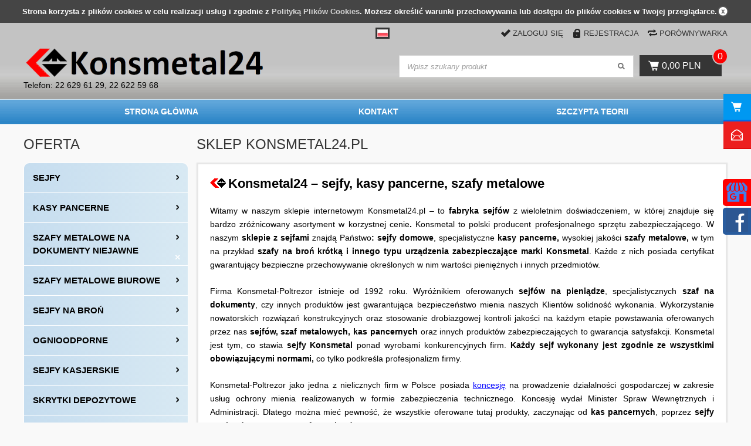

--- FILE ---
content_type: text/html; charset=utf-8
request_url: https://konsmetal24.pl/klasa-ii-ecb-s-strong-c730
body_size: 17230
content:
<!DOCTYPE html>

<html lang="pl">
    <!-- HEAD -->
    <head> 
        <!-- META -->
        
        <meta name="viewport" content="width=device-width, height=device-height, initial-scale=1">
        <meta http-equiv="Content-Type" content="text/html; charset=utf-8">
        
        <title>Sejfy, szafy oraz kasy — sklep internetowy Konsmetal | Warszawa</title> 
        <meta name="description" content="Sejfy, kasy, szafy biurowe są wykonane ze stalowych blach i innych wytrzymałych materiałów. Na życzenie klienta produkty personalizujemy. Zapraszamy na stronę!" />
        <meta name="google-site-verification" content="9PZztP-tvDtOjzSRiI1RWLdjJ1W_-SkQrJqV7Oe8w3g" />
        <!--<meta name="keywords" content="Sejfy, kasy pancerne, szafy metalowe, szafy na broń, szafy na akta osobowe, Konsmetal." />-->
        <meta name="robots" content="noindex" />
        <meta name="author" content="cStore - www.cstore.pl" />
        <meta name="theme-color" content="#000" />
		<meta name="twitter:card" content="summary" />
	<meta name="twitter:title" content="Sejfy, szafy oraz kasy — sklep internetowy Konsmetal | Warszawa" />
	<meta name="twitter:url" content="https://konsmetal24.pl/" />
	<meta name="twitter:description" content="Sejfy, kasy, szafy biurowe są wykonane ze stalowych blach i innych wytrzymałych materiałów. Na życzenie klienta produkty personalizujemy. Zapraszamy na stronę!" />
        
        
        <link rel="icon" type="image/jpg" href="https://konsmetal24.pl/images/favicon/favicon.jpg" />
        <meta property="og:url" content="https://konsmetal24.pl/klasa-ii-ecb-s-strong-c730"><meta property="og:type" content="product"><meta property="og:title" content="Sejfy, szafy oraz kasy — sklep internetowy Konsmetal | Warszawa"><meta property="og:description" content="Sejfy, kasy, szafy biurowe są wykonane ze stalowych blach i innych wytrzymałych materiałów. Na życzenie klienta produkty personalizujemy. Zapraszamy na stronę!"><meta property="og:image" content="">
        
        
        <!-- /META -->
        
        <!-- * -->
        
        <link rel="search" type="application/opensearchdescription+xml" href="opensearch.php" title="Konsmetal24.pl - sklep internetowy" />
        
        <!-- /* -->
        
        <!-- CSS -->
        
        <link href='https://fonts.googleapis.com/css?family=Ubuntu:300,400,500,700,300italic,400italic,500italic,700italic&amp;subset=latin,latin-ext' rel='stylesheet' type='text/css'>
        <link rel="stylesheet" href="https://konsmetal24.pl/themes/konsmetal/css/style.css?v=6" type="text/css" media="all" />
        <link rel="stylesheet" href="https://konsmetal24.pl/themes/konsmetal/css/konsmetal.css?v=2" type="text/css" media="all" />
        <link rel="stylesheet" href="https://konsmetal24.pl/themes/konsmetal/css/print.css" type="text/css" media="print" />
        <link rel="stylesheet" href="https://konsmetal24.pl/themes/konsmetal/css/lang/style.css" type="text/css" />
        <link rel="stylesheet" href="https://konsmetal24.pl/themes/konsmetal/css/autocomplete.css" type="text/css" media="screen" />
        
        
        
        <!-- /CSS -->
        
        
        
        <script type="text/javascript" src="https://konsmetal24.pl/themes/konsmetal/js/jquery-2.1.3.min.js"></script>
        
        <script type="text/javascript" src="https://konsmetal24.pl/themes/konsmetal/js/autocomplete.js"></script>
        
        <script type="text/javascript">
            var theme = 'https://konsmetal24.pl/themes/konsmetal';
            var base_url = 'https://konsmetal24.pl/';
            var base_url_ssl = 'https://konsmetal24.pl/';
            var is_ssl = '';
        </script>
        
        
        
        
        <script type="text/javascript" src="https://konsmetal24.pl/themes/konsmetal/js/nyroModal.js"></script>
        <script type="text/javascript" src="https://konsmetal24.pl/themes/konsmetal/js/fancybox/jquery.fancybox-1.3.4.js"></script>
        <link rel="stylesheet" href="https://konsmetal24.pl/themes/konsmetal/js/fancybox/jquery.fancybox-1.3.4.css" type="text/css" media="screen" />

        
        
        <script type="text/javascript" src="https://konsmetal24.pl/themes/konsmetal/js/jquery.validate.js"></script>
        <script async defer type="text/javascript" src="https://konsmetal24.pl/themes/konsmetal/js/cookie.js"></script>
        
        
        
        <script type="text/javascript" src="https://konsmetal24.pl/themes/konsmetal/js/cstore.legacy.js"></script>
        <script type="text/javascript" src="https://konsmetal24.pl/themes/js/jquery-func.js"></script>
        <script type="text/javascript" src="https://konsmetal24.pl/themes/konsmetal/js/functions.js"></script>
        
        
        
        <script type="text/javascript" src="https://konsmetal24.pl/themes/konsmetal/js/jquery-ui-1.8.16.custom.min.js"></script>
        <script type="text/javascript" src="https://konsmetal24.pl/themes/konsmetal/js/ui.selectmenu.js"></script>
        <script type="text/javascript" src="https://konsmetal24.pl/themes/konsmetal/js/jquery.multiselect.min.js"></script>
        
        
        
        <script type="text/javascript" src="https://konsmetal24.pl/themes/konsmetal/js/jquery.cycle.all.js"></script>
        <script type="text/javascript" src="https://konsmetal24.pl/themes/konsmetal/js/jquery.jcarousel.min.js"></script>
        
        
        
        <script type="text/javascript" src="https://konsmetal24.pl/themes/konsmetal/js/cstore.custom.js"></script>
        
        
        
        <script type="text/javascript" src="https://konsmetal24.pl/themes/js/jquery.autocomplete.js"></script>

        
        
        <!-- /JS -->
        
        <meta name="google-site-verification" content="Lc0D1Vz4Rhrz71qb1gXTX4jBsUhU60cLyuHhFP5Cu5Y" /><style type="text/css">.pac-container{z-index:1500 !important}</style><script type="text/javascript" src="https://konsmetal24.pl/include/language.js.php"></script>  <link rel="alternate" href="rss-products-730" type="application/rss+xml" title=" ">
  <link rel="alternate" href="rss-promotions-730" type="application/rss+xml" title=" ">
        
        
        
        <script src="https://www.google.com/recaptcha/api.js?onload=initCRecaptcha&render=explicit" async defer></script>
<script type="text/javascript">
if($.isFunction($.prop) == false) {
    (function($) {
        $.fn.prop = function(e, val) {
            if(val == null)
                return this.attr(e);
            else
                return this.attr(e, val);
        }
    })(jQuery);
}
</script>
        
         

        <!-- Global site tag (gtag.js) - Google Analytics -->
        <script async src="https://www.googletagmanager.com/gtag/js?id=G-RTM8R93CET"></script>
        <script>
            window.dataLayer = window.dataLayer || [];
            function gtag(){dataLayer.push(arguments);}
            gtag('js', new Date());
            gtag('config', 'UA-111900778-1');
            gtag('config', 'G-RTM8R93CET');
        </script>
        
    
            <script type="application/ld+json">
            {"@context": "http://schema.org","@type": "WebSite", "url": "https://konsmetal24.pl/", "potentialAction": { "@type": "SearchAction", "target": "https://konsmetal24.pl/?do_search=true&search_query={search_term_string}", "query-input": "required name=search_term_string"}}
            </script></head>
    
    
    <!-- BODY -->
    
    <body id="div_id_main_page" class="cat_ div_class_main_page">
        
       
        
        
        
        
        <div id="cookie_info">
            Strona korzysta z plików cookies w celu realizacji usług i zgodnie z <a href="#" onclick="closeCookieInfo()">Polityką Plików Cookies</a>. Możesz określić warunki przechowywania lub dostępu do plików cookies w Twojej przeglądarce.
            <a href="#" class="close_cookie" onclick="closeCookieInfo()"></a>
        </div>
        
        
        
        <!-- BAR -->
        
        
        
        <div id="bar">
            <div class="wrapper">        
                <div class="logo">
                    <a href="https://konsmetal24.pl/">
                        <img src="images/logo/logo-resize.jpg" alt="Konsmetal24.pl - sklep internetowy" />
                    </a>
                    Telefon: 22 629 61 29, 22 622 59 68
                </div>
								   <div style="margin: 15px; float: left;" id="languages"><!-- SZABLON BLOKU JĘZYKOWEGO -->

<ul class="flags">
      
    
    
        
    
    <li id="lang_1" class="lang_active">
        <a href="https://konsmetal24.pl:443/klasa-ii-ecb-s-strong-c730">
            <img src="/images/languages/19b00c9c601054ff9414157243842427.jpg" alt="Polski" title="Polski" />
        </a>
    </li>  
    
    
</ul>

</div>     
                
                
                <div class="cart">
                    <a href="https://konsmetal24.pl/shopcart" class="img"></a>
                    <a href="https://konsmetal24.pl/shopcart" class="quantity">0</a>
                </div>
                
                
                <div class="search">
                    <form method=GET action="https://konsmetal24.pl/index.php">
                        <input type="hidden" name="do_search" value="true" />
                        <input id="top_bar_search_input" type="text" name="search_query" value="" class="autocomplete text" autocomplete="on" placeholder="Wpisz szukany produkt" />
                        <input type="submit" value="Szukaj" class="submit" />
                    </form>
                </div>
                <!-- Systemowa wyszukiwarka (z autocomplete) -->
            </div>
        </div>
    
        
        
        <!-- /BAR -->
        
        
        <!-- TOP -->
        
        <div id="top" class="container">
            
            
            <div class="wrapper">
                
                <div id="t" class="clear">
                    
				   <div id="languages"><!-- SZABLON BLOKU JĘZYKOWEGO -->

<ul class="flags">
      
    
    
        
    
    <li id="lang_1" class="lang_active">
        <a href="https://konsmetal24.pl:443/klasa-ii-ecb-s-strong-c730">
            <img src="/images/languages/19b00c9c601054ff9414157243842427.jpg" alt="Polski" title="Polski" />
        </a>
    </li>  
    
    
</ul>

</div>     
                    
                    <div id="topLinks">
                        <ul class="links">
                            
                            
                            <li class="login"><a href="https://konsmetal24.pl/login" title="Zaloguj się">Zaloguj się</a></li>
                            <li class="register"><a href="https://konsmetal24.pl/registration" title="Rejestracja">Rejestracja</a></li>
                            
                            
                            
                            <li class="compare"><a href="https://konsmetal24.pl/compare" title="Porównywarka" target="_blank">Porównywarka</a></li>
                        </ul>
                    </div>
                    
                    
                </div>
                
            </div>
            
            
        </div>
        
        <!-- /TOP -->
        
        
        <!-- HEADER -->
        
        <div id="header" class="container">
            
            
            <div class="wrapper">
                
                
                
                <div id="h" class="clear">
                    
                    <div id="logo">
                        <a href="https://konsmetal24.pl/" class="logo">
                            <img src="/images/logo/logo-resize.jpg" alt="SEJFY I KASY PANCERNE - Konsmetal24.pl" />
                            
                        </a>
                        Telefon: 22 629 61 29, 22 622 59 68
                    </div>
                    
                    
                    
                    <div id="tCart">
                        <a href="https://konsmetal24.pl/shopcart" class="img"></a>
                        <a href="https://konsmetal24.pl/shopcart" class="value">0,00 PLN</a>
                        <a href="https://konsmetal24.pl/shopcart" class="quantity">0</a>
                    </div>
                    
                    
                    
                    
                    <a href="https://konsmetal24.pl/shopcart" class="cartBtn">Przejdź do koszyka</a>
                    
                    <!-- url: shopcart - odnośnik do podstrony systemowej "Koszyk" -->
                    
                    
                    <div id="search">
                        <form method=GET action="https://konsmetal24.pl/index.php">
                            <input type="hidden" name="do_search" value="true" />
                            <input type="text" name="search_query" value="" class="searchinput autocomplete text" autocomplete="on" placeholder="Wpisz szukany produkt" />
                            <input type="submit" value="" class="search_button submit" />
                        </form>
                    </div>
                    
                    
                </div>
                
                
            </div>
            
            
            
        </div>
        
         <!-- /HEADER -->
        
        
        
        <!-- MENU -->
        
        <div id="menu" class="container">
            
            
            <div class="wrapper">
                
                
                <div id="m" class="clear">
                    
                    <h2 class="switcher" rel="mainMenu">
                        <span>Menu</span>
                    </h2>
                    
                    <div id="mainMenu" class="rsp clear">
                        
                        <ul class="menu">
                            <li class="no-0 first"><a href="https://konsmetal24.pl/" title="Strona główna">Strona główna</a></li><li class="no-1 nth-child-2"><a href="https://konsmetal24.pl/contact" title="Kontakt">Kontakt</a></li><li class="no-2"><a href="https://konsmetal24.pl/teoria-r78" title="Szczypta teorii">Szczypta teorii</a></li>
                        </ul>
                        
                        
                        
                    </div>
                    
                    <h2 class="switcher" rel="catMenu">
                        <span>Oferta</span>
                    </h2>
                    
                    <div id="catMenu" class="rsp clear">
                        
                        <ul class="menu">
                            <li class="level1 item menu menu-0 first hasChildren nocurrent"><a href="https://konsmetal24.pl/sejfy-c643"><span>SEJFY</span></a><ul class="menu"><li class="menu menu-0 first nocurrent"><a href="https://konsmetal24.pl/sejfy-domowe-klasa-s1-c656"><span>SEJFY DOMOWE klasa S1 </span></a></li><li class="menu menu-1 nocurrent"><a href="https://konsmetal24.pl/sejfy-domowe-premium-klasa-0-c799"><span>SEJFY DOMOWE PREMIUM klasa 0 </span></a></li><li class="menu menu-2 nocurrent"><a href="https://konsmetal24.pl/sejfy-domowe-klasa-i-c776"><span>SEJFY DOMOWE klasa I. </span></a></li><li class="menu menu-3 nocurrent"><a href="https://konsmetal24.pl/sejfy-gabinetowe-klasa-i-c639"><span>SEJFY GABINETOWE klasa I </span></a></li><li class="menu menu-4 nocurrent"><a href="https://konsmetal24.pl/sejfy-meblowe-klasa-s1-c652"><span>SEJFY MEBLOWE klasa S1 </span></a></li><li class="menu menu-5 nocurrent"><a href="https://konsmetal24.pl/sejfy-klasa-s2-c653"><span>SEJFY klasa S2 </span></a></li><li class="menu menu-6 nocurrent"><a href="https://konsmetal24.pl/sejfy-gabinetowe-klasy-ii-c791"><span>SEJFY GABINETOWE klasy II </span></a></li><li class="menu menu-7 nocurrent"><a href="https://konsmetal24.pl/https://www.konsmetal24.pl/sejfy-domowe-klasa-s1-c656"><span>SEJFY ŚCIENNE </span></a></li><li class="menu menu-8 last nocurrent"><a href="https://konsmetal24.pl/sejfy-bez-certyfikatu-c820"><span>SEJFY BEZ CERTYFIKATU </span></a></li></ul></li><li class="level1 item menu menu-1 nth-child-2 hasChildren nocurrent"><a href="https://konsmetal24.pl/kasy-pancerne-c637"><span>KASY PANCERNE</span></a><ul class="menu"><li class="menu menu-0 first nocurrent"><a href="https://konsmetal24.pl/klasa-ii-standard-c687"><span>KLASA II STANDARD </span></a></li><li class="menu menu-1 nocurrent"><a href="https://konsmetal24.pl/klasa-ii-pro-c688"><span>KLASA II PRO </span></a></li><li class="menu menu-2 nocurrent"><a href="https://konsmetal24.pl/klasa-iii-pro-c690"><span>KLASA III PRO </span></a></li><li class="menu menu-3 nocurrent"><a href="https://konsmetal24.pl/klasa-iv-pro-c642"><span>KLASA IV PRO </span></a></li><li class="menu menu-4 nocurrent"><a href="https://konsmetal24.pl/klasa-v-c654"><span>KLASA V </span></a></li><li class="menu menu-5 nocurrent"><a href="https://konsmetal24.pl/klasa-vi-c655"><span>KLASA VI </span></a></li><li class="menu menu-6 last nocurrent"><a href="https://konsmetal24.pl/klasa-viii-c659"><span>KLASA VIII </span></a></li></ul></li><li class="level1 item menu menu-2 hasChildren nocurrent"><a href="https://konsmetal24.pl/szafy-metalowe-na-dokumenty-niejawne-c663"><span>SZAFY METALOWE NA DOKUMENTY NIEJAWNE</span></a><ul class="menu"><li class="menu menu-0 first nocurrent"><a href="https://konsmetal24.pl/szafy-klasy-a-typ-1-na-poufne-c664"><span>Szafy klasy A typ 1  (na poufne) </span></a></li><li class="menu menu-1 nocurrent"><a href="https://konsmetal24.pl/szafy-klasy-s1-typ-2-na-tajne-c665"><span>Szafy klasy S1 typ 2 (na tajne) </span></a></li><li class="menu menu-2 nocurrent"><a href="https://konsmetal24.pl/szafy-klasy-s2-typ-3-na-scisle-tajne-c666"><span>Szafy klasy S2 typ 3 (na ściśle tajne) </span></a></li><li class="menu menu-3 last nocurrent"><a href="https://konsmetal24.pl/szafy-wg-mon-klasa-a-b-c-c667"><span>Szafy wg. MON klasa A, B, C </span></a></li></ul></li><li class="level1 item menu menu-3 nth-child-2 nocurrent"><a href="https://konsmetal24.pl/szafy-metalowe-biurowe-c660"><span>SZAFY METALOWE BIUROWE</span></a></li><li class="level1 item menu menu-4 hasChildren nocurrent"><a href="https://konsmetal24.pl/sejfy-na-bron-c697"><span>SEJFY NA BROŃ</span></a><ul class="menu"><li class="menu menu-0 first nocurrent"><a href="https://konsmetal24.pl/sejfy-na-bron-klasa-s1-c699"><span>SEJFY NA BROŃ klasa S1 </span></a></li><li class="menu menu-1 last nocurrent"><a href="https://konsmetal24.pl/sejfy-na-bron-klasy-i-c800"><span>SEJFY NA BROŃ KLASY I </span></a></li></ul></li><li class="level1 item menu menu-5 nth-child-2 hasChildren nocurrent"><a href="https://konsmetal24.pl/ognioodporne-c760"><span>OGNIOODPORNE</span></a><ul class="menu"><li class="menu menu-0 first hasChildren nocurrent"><a href="https://konsmetal24.pl/sejfy-ognioodporne-c761"><span>SEJFY OGNIOODPORNE </span></a><ul class="menu"><li class="menu menu-0 first nocurrent"><a href="https://konsmetal24.pl/male-sejfy-domowe-roznych-klas-c763"><span>Małe sejfy domowe różnych klas </span></a></li><li class="menu menu-1 nocurrent"><a href="https://konsmetal24.pl/sejfy-klasy-30p-oraz-klasy-s2-c769"><span>Sejfy klasy 30P oraz klasy S2 </span></a></li><li class="menu menu-2 nocurrent"><a href="https://konsmetal24.pl/sejfy-klasy-60p-oraz-klasy-s2-c765"><span>Sejfy klasy 60P oraz klasy S2 </span></a></li><li class="menu menu-3 nocurrent"><a href="https://konsmetal24.pl/lekkie-sejfy-klasy-30p-oraz-klasy-i-c772"><span>Lekkie sejfy klasy 30P oraz klasy I </span></a></li><li class="menu menu-4 nocurrent"><a href="https://konsmetal24.pl/ciezkie-sejfy-klasy-30p-oraz-klasy-i-c815"><span>Ciężkie sejfy klasy 30P oraz klasy I </span></a></li><li class="menu menu-5 nocurrent"><a href="https://konsmetal24.pl/sejfy-klasy-60p-oraz-klasy-i-c770"><span>Sejfy klasy 60P oraz klasy I </span></a></li><li class="menu menu-6 nocurrent"><a href="https://konsmetal24.pl/sejfy-klasy-s60p-oraz-klasy-i-c768"><span>Sejfy klasy S60P oraz klasy I </span></a></li><li class="menu menu-7 nocurrent"><a href="https://konsmetal24.pl/sejfy-klasy-60p-oraz-klasy-ii-c764"><span>Sejfy klasy 60P oraz klasy II </span></a></li><li class="menu menu-8 nocurrent"><a href="https://konsmetal24.pl/sejfy-klasy-30p-oraz-klasy-iii-c807"><span>Sejfy klasy 30P oraz klasy III </span></a></li><li class="menu menu-9 last nocurrent"><a href="https://konsmetal24.pl/sejfy-klasy-60p-oraz-klasy-iv-vi-c819"><span>Sejfy klasy 60P oraz klasy IV-VI </span></a></li></ul></li><li class="menu menu-1 hasChildren nocurrent"><a href="https://konsmetal24.pl/szafy-ognioodporne-c762"><span>SZAFY OGNIOODPORNE </span></a><ul class="menu"><li class="menu menu-0 first last nocurrent"><a href="https://konsmetal24.pl/szafy-ognioodporne-klasy-s2-c767"><span>SZAFY OGNIOODPORNE klasy S2 </span></a></li></ul></li><li class="menu menu-2 last hasChildren nocurrent"><a href="https://konsmetal24.pl/kasy-pancerne-ognioodporne-c787"><span>KASY PANCERNE OGNIOODPORNE </span></a><ul class="menu"><li class="menu menu-0 first nocurrent"><a href="https://konsmetal24.pl/kasy-ognioodporne-klasy-ii-c788"><span>KASY OGNIOODPORNE KLASY II </span></a></li><li class="menu menu-1 last nocurrent"><a href="https://konsmetal24.pl/kasy-ognioodporne-klasy-iii-c789"><span>KASY OGNIOODPORNE KLASY III </span></a></li></ul></li></ul></li><li class="level1 item menu menu-6 hasChildren nocurrent"><a href="https://konsmetal24.pl/sejfy-kasjerskie-c681"><span>SEJFY KASJERSKIE</span></a><ul class="menu"><li class="menu menu-0 first nocurrent"><a href="https://konsmetal24.pl/sejfy-z-szuflada-wrzutowa-c685"><span>SEJFY Z SZUFLADĄ WRZUTOWĄ </span></a></li><li class="menu menu-1 nocurrent"><a href="https://konsmetal24.pl/sejfy-z-wrzutnia-bebnowa-c686"><span>SEJFY Z WRZUTNIĄ BĘBNOWĄ </span></a></li><li class="menu menu-2 nocurrent"><a href="https://konsmetal24.pl/sejfy-wrzutowe-klasa-s1-c683"><span>SEJFY WRZUTOWE klasa S1 </span></a></li><li class="menu menu-3 nocurrent"><a href="https://konsmetal24.pl/kasety-wrzutowe-c684"><span>KASETY WRZUTOWE </span></a></li><li class="menu menu-4 last nocurrent"><a href="https://konsmetal24.pl/wrzutowe-bez-certyfikatu-c735"><span>WRZUTOWE BEZ CERTYFIKATU </span></a></li></ul></li><li class="level1 item menu menu-7 nth-child-2 nocurrent"><a href="https://konsmetal24.pl/skrytki-depozytowe-c771"><span>SKRYTKI DEPOZYTOWE</span></a></li><li class="level1 item menu menu-8 last nocurrent"><a href="https://konsmetal24.pl/https://www.konsmetal24.pl/okazje-c739"><span>OKAZJE wysyłka w ciągu 48 godzin.</span></a></li>
                        </ul>
                        
                        
                        
                    </div>
                    
                </div>
                
                
            </div>
            
            
        </div>
        
        <!-- /MENU -->


        
            
        
        
        
        <!-- BREADCRUMBS -->
        
        
        
         
        
        <!-- /BREADCRUMBS -->
        
        
        
        
        <!-- CONTENT -->
        
        
        <div id="content" class="clear">
            
            
            <div class="wrapper">
                
                
                <div id="mc" class="clear">
                    
                    <div id="ls">
                        

    
<div class="menuBox menuBox_Categories">
    <h4 class="title">
        <span>Oferta</span>
    </h4>
    <div class="in"><!--<h2> CATEGORIES_LIST</h2>--> 	<ul class="menu"><li class="cat-id-643 no-0 first hasChildren "><a class="main-cat" href="https://konsmetal24.pl/sejfy-c643"><span>SEJFY</span></a><ul><li class="cat-id-656 no-0 first "><a href="https://konsmetal24.pl/sejfy-domowe-klasa-s1-c656">SEJFY DOMOWE klasa S1</a></li><li class="cat-id-799 no-1 nth-child-2 "><a href="https://konsmetal24.pl/sejfy-domowe-premium-klasa-0-c799">SEJFY DOMOWE PREMIUM klasa 0</a></li><li class="cat-id-776 no-2 "><a href="https://konsmetal24.pl/sejfy-domowe-klasa-i-c776">SEJFY DOMOWE klasa I.</a></li><li class="cat-id-639 no-3 nth-child-2 "><a href="https://konsmetal24.pl/sejfy-gabinetowe-klasa-i-c639">SEJFY GABINETOWE klasa I</a></li><li class="cat-id-652 no-4 "><a href="https://konsmetal24.pl/sejfy-meblowe-klasa-s1-c652">SEJFY MEBLOWE klasa S1</a></li><li class="cat-id-653 no-5 nth-child-2 "><a href="https://konsmetal24.pl/sejfy-klasa-s2-c653">SEJFY klasa S2</a></li><li class="cat-id-791 no-6 "><a href="https://konsmetal24.pl/sejfy-gabinetowe-klasy-ii-c791">SEJFY GABINETOWE klasy II</a></li><li class="cat-id-657 no-7 nth-child-2 "><a href="https://konsmetal24.pl/https://www.konsmetal24.pl/sejfy-domowe-klasa-s1-c656">SEJFY ŚCIENNE</a></li><li class="cat-id-820 no-8 last "><a href="https://konsmetal24.pl/sejfy-bez-certyfikatu-c820">SEJFY BEZ CERTYFIKATU</a></li></ul></li><li class="cat-id-637 no-1 nth-child-2 hasChildren "><a class="main-cat" href="https://konsmetal24.pl/kasy-pancerne-c637"><span>KASY PANCERNE</span></a><ul><li class="cat-id-687 no-0 first "><a href="https://konsmetal24.pl/klasa-ii-standard-c687">KLASA II STANDARD</a></li><li class="cat-id-688 no-1 nth-child-2 "><a href="https://konsmetal24.pl/klasa-ii-pro-c688">KLASA II PRO</a></li><li class="cat-id-690 no-2 "><a href="https://konsmetal24.pl/klasa-iii-pro-c690">KLASA III PRO</a></li><li class="cat-id-642 no-3 nth-child-2 "><a href="https://konsmetal24.pl/klasa-iv-pro-c642">KLASA IV PRO</a></li><li class="cat-id-654 no-4 "><a href="https://konsmetal24.pl/klasa-v-c654">KLASA V</a></li><li class="cat-id-655 no-5 nth-child-2 "><a href="https://konsmetal24.pl/klasa-vi-c655">KLASA VI</a></li><li class="cat-id-659 no-6 last "><a href="https://konsmetal24.pl/klasa-viii-c659">KLASA VIII</a></li></ul></li><li class="cat-id-663 no-2 hasChildren "><a class="main-cat" href="https://konsmetal24.pl/szafy-metalowe-na-dokumenty-niejawne-c663"><span>SZAFY METALOWE NA DOKUMENTY NIEJAWNE</span></a><ul><li class="cat-id-664 no-0 first "><a href="https://konsmetal24.pl/szafy-klasy-a-typ-1-na-poufne-c664">Szafy klasy A typ 1  (na poufne)</a></li><li class="cat-id-665 no-1 nth-child-2 "><a href="https://konsmetal24.pl/szafy-klasy-s1-typ-2-na-tajne-c665">Szafy klasy S1 typ 2 (na tajne)</a></li><li class="cat-id-666 no-2 "><a href="https://konsmetal24.pl/szafy-klasy-s2-typ-3-na-scisle-tajne-c666">Szafy klasy S2 typ 3 (na ściśle tajne)</a></li><li class="cat-id-667 no-3 nth-child-2 last "><a href="https://konsmetal24.pl/szafy-wg-mon-klasa-a-b-c-c667">Szafy wg. MON klasa A, B, C</a></li></ul></li><li class="cat-id-660 no-3 nth-child-2 "><a class="main-cat" href="https://konsmetal24.pl/szafy-metalowe-biurowe-c660"><span>SZAFY METALOWE BIUROWE</span></a></li><li class="cat-id-697 no-4 hasChildren "><a class="main-cat" href="https://konsmetal24.pl/sejfy-na-bron-c697"><span>SEJFY NA BROŃ</span></a><ul><li class="cat-id-699 no-0 first "><a href="https://konsmetal24.pl/sejfy-na-bron-klasa-s1-c699">SEJFY NA BROŃ klasa S1</a></li><li class="cat-id-800 no-1 nth-child-2 last "><a href="https://konsmetal24.pl/sejfy-na-bron-klasy-i-c800">SEJFY NA BROŃ KLASY I</a></li></ul></li><li class="cat-id-760 no-5 nth-child-2 hasChildren "><a class="main-cat" href="https://konsmetal24.pl/ognioodporne-c760"><span>OGNIOODPORNE</span></a><ul><li class="cat-id-761 no-0 first hasChildren "><a href="https://konsmetal24.pl/sejfy-ognioodporne-c761">SEJFY OGNIOODPORNE</a><ul><li class="cat-id-763 no-0 first "><a href="https://konsmetal24.pl/male-sejfy-domowe-roznych-klas-c763">Małe sejfy domowe różnych klas</a></li><li class="cat-id-769 no-1 nth-child-2 "><a href="https://konsmetal24.pl/sejfy-klasy-30p-oraz-klasy-s2-c769">Sejfy klasy 30P oraz klasy S2</a></li><li class="cat-id-765 no-2 "><a href="https://konsmetal24.pl/sejfy-klasy-60p-oraz-klasy-s2-c765">Sejfy klasy 60P oraz klasy S2</a></li><li class="cat-id-772 no-3 nth-child-2 "><a href="https://konsmetal24.pl/lekkie-sejfy-klasy-30p-oraz-klasy-i-c772">Lekkie sejfy klasy 30P oraz klasy I</a></li><li class="cat-id-815 no-4 "><a href="https://konsmetal24.pl/ciezkie-sejfy-klasy-30p-oraz-klasy-i-c815">Ciężkie sejfy klasy 30P oraz klasy I</a></li><li class="cat-id-770 no-5 nth-child-2 "><a href="https://konsmetal24.pl/sejfy-klasy-60p-oraz-klasy-i-c770">Sejfy klasy 60P oraz klasy I</a></li><li class="cat-id-768 no-6 "><a href="https://konsmetal24.pl/sejfy-klasy-s60p-oraz-klasy-i-c768">Sejfy klasy S60P oraz klasy I</a></li><li class="cat-id-764 no-7 nth-child-2 "><a href="https://konsmetal24.pl/sejfy-klasy-60p-oraz-klasy-ii-c764">Sejfy klasy 60P oraz klasy II</a></li><li class="cat-id-807 no-8 "><a href="https://konsmetal24.pl/sejfy-klasy-30p-oraz-klasy-iii-c807">Sejfy klasy 30P oraz klasy III</a></li><li class="cat-id-819 no-9 nth-child-2 last "><a href="https://konsmetal24.pl/sejfy-klasy-60p-oraz-klasy-iv-vi-c819">Sejfy klasy 60P oraz klasy IV-VI</a></li></ul></li><li class="cat-id-762 no-1 nth-child-2 hasChildren "><a href="https://konsmetal24.pl/szafy-ognioodporne-c762">SZAFY OGNIOODPORNE</a><ul><li class="cat-id-767 no-0 first last "><a href="https://konsmetal24.pl/szafy-ognioodporne-klasy-s2-c767">SZAFY OGNIOODPORNE klasy S2</a></li></ul></li><li class="cat-id-787 no-2 last hasChildren "><a href="https://konsmetal24.pl/kasy-pancerne-ognioodporne-c787">KASY PANCERNE OGNIOODPORNE</a><ul><li class="cat-id-788 no-0 first "><a href="https://konsmetal24.pl/kasy-ognioodporne-klasy-ii-c788">KASY OGNIOODPORNE KLASY II</a></li><li class="cat-id-789 no-1 nth-child-2 last "><a href="https://konsmetal24.pl/kasy-ognioodporne-klasy-iii-c789">KASY OGNIOODPORNE KLASY III</a></li></ul></li></ul></li><li class="cat-id-681 no-6 hasChildren "><a class="main-cat" href="https://konsmetal24.pl/sejfy-kasjerskie-c681"><span>SEJFY KASJERSKIE</span></a><ul><li class="cat-id-685 no-0 first "><a href="https://konsmetal24.pl/sejfy-z-szuflada-wrzutowa-c685">SEJFY Z SZUFLADĄ WRZUTOWĄ</a></li><li class="cat-id-686 no-1 nth-child-2 "><a href="https://konsmetal24.pl/sejfy-z-wrzutnia-bebnowa-c686">SEJFY Z WRZUTNIĄ BĘBNOWĄ</a></li><li class="cat-id-683 no-2 "><a href="https://konsmetal24.pl/sejfy-wrzutowe-klasa-s1-c683">SEJFY WRZUTOWE klasa S1</a></li><li class="cat-id-684 no-3 nth-child-2 "><a href="https://konsmetal24.pl/kasety-wrzutowe-c684">KASETY WRZUTOWE</a></li><li class="cat-id-735 no-4 last "><a href="https://konsmetal24.pl/wrzutowe-bez-certyfikatu-c735">WRZUTOWE BEZ CERTYFIKATU</a></li></ul></li><li class="cat-id-771 no-7 nth-child-2 "><a class="main-cat" href="https://konsmetal24.pl/skrytki-depozytowe-c771"><span>SKRYTKI DEPOZYTOWE</span></a></li><li class="cat-id-739 no-8 last "><a class="main-cat" href="https://konsmetal24.pl/https://www.konsmetal24.pl/okazje-c739"><span>OKAZJE wysyłka w ciągu 48 godzin.</span></a></li>	</ul>	<!-- <h2> CATEGORIES_LIST</h2> --></div>
</div>

	
<div class="menuBox menuBox_Deafult">
    
    
    <h4 class="title"><span>Blog</span></h4>
    
    
    <div class="in"><div>        <ul class="list-unstyled">            </ul></div></div>
    
</div>
    

	
<div class="menuBox menuBox_Deafult">
    
    
    <h4 class="title"><span>Box indywidualny</span></h4>
    
    
    <div class="in"><p style="text-align: justify;"><span style="font-family:Verdana,Geneva,sans-serif;"><span style="font-size:12px;"><span style="color:#000000;">&nbsp;Zapraszamy na zakupy profesjonalnego sprzętu zabezpieczającego mienie. W ofercie posiadamy </span><strong><a href="/klasa-ii-standard-c687" title="Kasy pancerne Konsmetal"><span style="color:#000000;">kasy pancerne</span></a></strong><span style="color:#000000;">, </span><strong><a href="/sejfy-meblowe-klasa-s1-c652" title="Sejfy Konsmetal. Sejfy gabinetowe, sejfy meblowe, sejfy kasjerskie, sejfy depozytowe."><span style="color:#000000;">sejfy</span></a></strong><span style="color:#000000;"> różnego przeznaczenia oraz </span><strong><a href="/szafy-klasy-a-typ-1-na-poufne-c664" title="Szafy metalowe na dokumenty niejawne.."><span style="color:#000000;">szafy metalowe</span></a></strong><span style="color:#000000;"> na dokumenty.</span></span></span></p><table style="border:0;height:356px;text-align:center;"> <tbody> <tr> <td style="text-align: center; vertical-align: bottom;"></td> <td style="text-align: center; vertical-align: bottom;"></td> </tr> <tr> <td style="text-align: center; vertical-align: bottom;"> <p><span style="font-family:Verdana,Geneva,sans-serif;"><span style="font-size:12px;"><a href="/szafy-klasy-a-typ-1-na-poufne-c664" title="Szafy metalowe na akta osobowe"><span style="color:#000000;"><img alt="" src="/files/file/LEWY_PASEK/Szafy_metalowe.jpg" style="width: 64px; height: 120px;" title="Szafy metalowe" /></span></a></span></span></p> <p><span style="color:#000000;"><span style="font-family:Verdana,Geneva,sans-serif;"><span style="font-size:12px;">Szafy metalowe</span></span></span></p> </td> <td style="text-align: center; vertical-align: bottom;"> <p><span style="font-family:Verdana,Geneva,sans-serif;"><span style="font-size:12px;"><a href="/sejfy-gabinetowe-klasa-i-c639" title="Sejfy gabinetowe Konsmetal klasy I."><span style="color:#000000;"><img alt="" src="/files/file/LEWY_PASEK/Sejf_gabinetowy_SL_67_-_SK.jpg" style="width: 90px; height: 120px;" title="Sejfy" /></span></a></span></span></p> <p><span style="color:#000000;"><span style="font-family:Verdana,Geneva,sans-serif;"><span style="font-size:12px;">Sejfy gabinetowe</span></span></span></p> </td> </tr> <tr> <td style="text-align: center; vertical-align: bottom;"></td> <td style="text-align: center; vertical-align: bottom;"></td> </tr> <tr> <td style="text-align: center; vertical-align: bottom;"> <p><span style="font-family:Verdana,Geneva,sans-serif;"><span style="font-size:12px;"><a href="https://www.konsmetal24.pl/sejfy-gabinetowe-klasy-ii-c791" title="Szafy pancerne"><span style="color:#000000;"><img alt="" src="/files/file/LEWY_PASEK/Sejf_save4ever_II_413105-K_szary.jpg" style="width: 61px; height: 120px;" title="Sejf pancerny klasy II" /></span></a></span></span></p> <p><span style="color:#000000;"><span style="font-family:Verdana,Geneva,sans-serif;"><span style="font-size:12px;">Sejfy klasy II.</span></span></span></p> </td> <td style="text-align: center; vertical-align: top;"> <p><span style="font-family:Verdana,Geneva,sans-serif;"><span style="font-size:12px;"><a href="/klasa-ii-standard-c687" title="Kasy pancerne klasy II"><span style="color:#000000;"><img alt="" src="/files/file/KP_120_EK_Czarna.jpg" style="width: 76px; height: 120px;" title="Kasy pancerne" /></span></a></span></span></p> <p><span style="color:#000000;"><span style="font-family:Verdana,Geneva,sans-serif;"><span style="font-size:12px;">Kasy pancerne</span></span></span></p> </td> </tr> <tr> <td style="text-align: center; vertical-align: bottom;"></td> <td style="text-align: center; vertical-align: bottom;"></td> </tr> <tr> <td style="text-align: center; vertical-align: bottom;"> <p><span style="font-family:Verdana,Geneva,sans-serif;"><a href="https://www.konsmetal24.pl/sejfy-klasy-60p-oraz-klasy-s2-c765" rel="nofollow" title="Szafy ognioodporne antywłamaniowe."><span style="color:#000000;"><img alt="" src="/files/file/LEWY_PASEK/FRS_67_lewa_strona.jpg" style="width: 83px; height: 120px;" title="Sejf ognioodporny antywłamaniowy" /></span></a></span></p> <p><span style="color:#000000;"><span style="font-family:Verdana,Geneva,sans-serif;"><span style="font-size:12px;">Sejfy ognioodporne.</span></span></span></p> </td> <td style="text-align: center; vertical-align: bottom;"> <p><span style="font-family:Verdana,Geneva,sans-serif;"><span style="font-size:12px;"><a href="/sejfy-z-szuflada-wrzutowa-c685" title="Sejfy gabinetowe"><span style="color:#000000;"><img alt="" src="/files/file/LEWY_PASEK/Sejfy_kasjerskie_SL67_.jpg" style="width: 113px; height: 120px;" title="Sejf kasjerski" /></span></a></span></span></p> <p><span style="color:#000000;"><span style="font-family:Verdana,Geneva,sans-serif;"><span style="font-size:12px;">Sejfy kasjerskie</span></span></span></p> </td> </tr> <tr> <td style="text-align: center; vertical-align: bottom;"></td> <td style="text-align: center; vertical-align: bottom;"></td> </tr> <tr> <td style="text-align: center; vertical-align: top;"> <p><span style="font-family:Verdana,Geneva,sans-serif;"><span style="font-size:12px;"><a href="/sejfy-na-bron-klasa-s1-standard-c699" title="Szafy na broń długą"><span style="color:#000000;"><img alt="" src="/files/file/LEWY_PASEK/Szafy_na_bron_MLB_125_P4_4.jpg" style="width: 68px; height: 120px;" title="Szafy na broń" /></span></a></span></span></p> <p><span style="color:#000000;"><span style="font-family:Verdana,Geneva,sans-serif;"><span style="font-size:12px;">Sejf na broń długą</span></span></span></p> </td> <td style="text-align: center; vertical-align: top;"> <p><span style="font-family:Verdana,Geneva,sans-serif;"><a href="https://www.konsmetal24.pl/szafy-ognioodporne-klasy-s2-c767" rel="nofollow" title="Szafy ognioodporne antywłamaniowe."><span style="color:#000000;"><img alt="" src="/files/file/LEWY_PASEK/Szafa_ognioodporna_BM_1993-E.jpg" style="width: 58px; height: 120px;" title="Szafa ognioodporna BM." /></span></a></span></p> <p><span style="color:#000000;"><span style="font-family:Verdana,Geneva,sans-serif;"><span style="font-size:12px;">Szafy ognioodporne</span></span></span></p> </td> </tr> </tbody></table><p style="text-align: center;"><span style="font-family:Verdana,Geneva,sans-serif;"><a href="/klasa-ii-z-certyfikatem-ecbs-c689" title="Kasy pancerne klasy II">&nbsp;</a></span></p></div>
    
</div>
    


                    </div>
                    
                    
                    <div id="ms">
                        
                        <div id="strona_glowna"><!-- SZABLON BLOKU - STRONA GŁÓWNA -->



 
 

<h1 class="header">
    <span>Sklep konsmetal24.pl</span>        
</h1>    
<div class="text_article"><h1 style="font-size: 28px; text-align: justify;"><span style="font-family:Verdana,Geneva,sans-serif;"><span style="font-size:14px;"><img alt="Sklep Konsmetal Poltrezor." src="/files/file/1/Logo.png" style="width: 27px; height: 16px;" title="Sklep Konsmetal Poltrezor." />&nbsp;</span><strong><span style="font-size:22px;">Konsmetal24 – sejfy, kasy pancerne, szafy metalowe</span></strong></span></h1> <p style="text-align: justify;"><br /> <span style="font-family:Verdana,Geneva,sans-serif;"><span style="font-size:14px;"><span style="line-height:115%">Witamy w naszym sklepie internetowym Konsmetal24.pl – to <b>fabryka</b> <b>sejfów</b> z wieloletnim doświadczeniem, w której znajduje się bardzo zróżnicowany asortyment w korzystnej cenie<b>.</b> Konsmetal to polski producent profesjonalnego sprzętu zabezpieczającego. W naszym </span><b><span style="line-height:115%">sklepie z sejfami </span></b><span style="line-height:115%">znajdą Państwo<b>: </b></span><b><span style="line-height:115%">sejfy domowe</span></b><span style="line-height:115%">, specjalistyczne </span><b><span style="line-height:115%">kasy pancerne, </span></b><span style="line-height:115%">wysokiej jakości <b>szafy metalowe,</b> w tym na przykład <b>szafy na broń krótką</b></span><b><span style="line-height:115%"> i innego typu urządzenia zabezpieczające marki Konsmetal</span></b><span style="line-height:115%">. Każde z nich posiada certyfikat gwarantujący bezpieczne przechowywanie określonych w nim wartości pieniężnych i innych przedmiotów.</span></span></span></p> <p style="text-align: justify;"><br /> <span style="font-family:Verdana,Geneva,sans-serif;"><span style="font-size:14px;"><span style="line-height:115%">Firma Konsmetal-Poltrezor istnieje od 1992 roku. Wyróżnikiem oferowanych <b>sejfów na pieniądze</b>, specjalistycznych <b>szaf na dokumenty</b>, czy innych produktów jest gwarantująca bezpieczeństwo mienia naszych Klientów solidność wykonania. Wykorzystanie nowatorskich rozwiązań konstrukcyjnych oraz stosowanie drobiazgowej kontroli jakości na każdym etapie powstawania oferowanych przez nas <b>sejfów, szaf metalowych, kas pancernych</b> oraz innych produktów zabezpieczających to gwarancja satysfakcji.&nbsp;Konsmetal jest tym, co stawia <b>sejfy Konsmetal </b>ponad wyrobami konkurencyjnych firm.&nbsp;<b>Każdy sejf wykonany jest zgodnie ze wszystkimi obowiązującymi normami,</b>&nbsp;co tylko podkreśla profesjonalizm firmy.</span></span><br /> <br /> <span style="font-size:14px;">Konsmetal-Poltrezor jako jedna z nielicznych firm w Polsce posiada&nbsp;<a href="https://konsmetal24.pl/files/file/Pliki%20pdf/Koncesja_Konsmetal-Poltrezor.pdf" style="color:blue; text-decoration:underline" title="Koncesja na prowadzenie działalności gospodarczej dla Konsmetal-Poltrezor.">koncesję</a>&nbsp;na prowadzenie działalności gospodarczej w zakresie usług ochrony mienia realizowanych w formie zabezpieczenia technicznego. Koncesję wydał Minister Spraw Wewnętrznych i Administracji. Dlatego można mieć pewność, że wszystkie oferowane tutaj produkty, zaczynając od <b>kas pancernych</b>, poprzez <b>sejfy ognioodporne</b>, aż po <b>szafy ognioodporne</b> są zgodne z obowiązującymi normami i posiadają niezbędne certyfikaty.</span></span></p> <p style="text-align: justify;"><br /> <span style="font-family:Verdana,Geneva,sans-serif;"><span style="font-size:18px;"><strong>Najwyższa jakość dla maksymalnego bezpieczeństwa –&nbsp;szeroka oferta sejfów dla wymagających klientów w Warszawie i nie tylko</strong></span></span></p> <p style="text-align: justify;"><br /> <span style="font-family:Verdana,Geneva,sans-serif;"><span style="font-size:14px;">Dzięki wieloletniemu doświadczeniu oraz zaangażowaniu zespołu konstruktorów i pracowników zakładu produkcyjnego, oferowane przez nas <b>sejfy depozytowe</b>, czy <b>szafki na dokumenty </b>oraz&nbsp;<a href="https://www.konsmetal24.pl/klasa-ii-standard-c687" style="color:blue; text-decoration:underline" title="Kasy pancerne klasy II Standard.">kasy pancerne</a>&nbsp;charakteryzują się niezawodnością działania, a ich jakość jest nienaganna. Od niemal trzech dekad walczymy o naszą pozycję na rynku krajowym i międzynarodowym oferując najwyższej klasy produkty, jak <b>sejf pancerny,</b> czy <b>sejf ogninoodporny</b> i zdobywając uznanie w branży. Nasze urządzenia zabezpieczające, takie jak <b>sejfy ognioodporne</b>, multisejfy<b>, szafy metalowe na dokumenty</b>, czy&nbsp;<a href="https://www.konsmetal24.pl/sejfy-gabinetowe-klasa-i-c639" style="color:blue; text-decoration:underline" title="Sejfy gabinetowe klasy I.">sejfy gabinetowe</a>&nbsp;były wielokrotnie wyróżniane na Międzynarodowych Wystawach Zabezpieczeń SECUREX w Poznaniu.</span></span></p> <h3 style="font-size: 25px; text-align: justify;"><br /> <span style="font-family:Verdana,Geneva,sans-serif;"><span style="font-size:18px;"><strong>Certyfikowane urządzenia zabezpieczające –&nbsp;dlaczego warto się na nie zdecydować?</strong></span></span></h3> <p></p> <h3 style="text-align: justify;"><span style="font-family:Verdana,Geneva,sans-serif;"><span style="font-size:14px;"><span style="font-weight:normal">Przechowywanie mienia w przeznaczonych do tego urządzeniach zabezpieczających, jak <b>sejfy na broń, </b>czy coraz bardziej popularne <b>szafy metalowe w Warszawie</b>&nbsp;i nie tylko jest niezwykle ważne. Tylko certyfikowane sejfy gwarantują skuteczne zabezpieczenie przed włamaniem i kradzieżą. Obecne coraz częściej na rynku pojawiają się wytwarzane bez nadzoru imitacje sejfów – należy pamiętać, że nawet, jeśli chodzi o <b>mały sejf</b>, trzeba zadbać &nbsp;o jego jakość. Dają one złudne poczucie bezpieczeństwa, a sforsowanie ich zabezpieczeń często nie zajmuje wiele czasu ani nie wymaga skomplikowanych narzędzi. Dostawcy takich urządzeń, jak imitacja <b>sejfu ściennego</b> bądź klasycznego, nie działają transparentnie i nie informują klientów o niesprawdzonej wytrzymałości na włamanie oraz braku certyfikatów. Uważamy, że słowo „sejf” powinno być zarezerwowane wyłącznie dla urządzeń, które, przeszły proces certyfikacji pod nadzorem właściwej instytucji, w Polsce taką instytucją jest Ośrodek Certyfikacji SITP w Poznaniu. Takie produkty oferujemy w naszym sklepie z sejfami, stawiając przede wszystkim na wysoką jakość produktów oraz usług.</span></span></span></h3> <h3 style="text-align: justify;"><br /> <span style="font-family:Verdana,Geneva,sans-serif;"><span style="font-size:18px;"><strong>W naszej ofercie znajdą Państwo oznaczone odpowiednimi certyfikatami:</strong></span></span></h3> <p style="text-align: justify;"><br /> <span style="font-family:Verdana,Geneva,sans-serif;"><span style="font-size:14px;">• różne typy sejfów (<strong>sejfy biurowe na dokumenty, sejfy domowe, sejfy meblowe, sejfy ścienne, sejfy gabinetowe, sejfy depozytowe, szafy ogniotrwałe</strong>),<br /> • <strong>kasy pancerne</strong>,<br /> • <strong>szafy metalowe – </strong>biurowe, szafy kartotekowe, szafy na broń myśliwską, szafy na dokumenty niejawne,&nbsp;<b><span style="line-height:115%">szafy na akta osobowe</span></b><br /> • <strong>kasety wrzutowe</strong> i inne urządzenia do przechowywania depozytów&nbsp;<span style="line-height:115%">(tak zwany <b>sejf wrzutowy)</b>.</span></span></span></p> <p style="text-align: justify;"></p> <p style="text-align: justify;"></p> <p style="text-align: justify;"><span style="font-size:14px;"><span style="font-family:Verdana,Geneva,sans-serif;">Wszystkie oferowane produkty – bez względu, czy w grę wchodzi <b>szafa pancerna na broń,</b> czy <b>sejf z</b> <b>wrzutnią, </b>czy<b> szafa metalowa na dokumenty RODO, to</b> profesjonalne, sprawdzone rozwiązania do użytku prywatnego, a także dla firm. Gwarantujemy ich najwyższą jakość, a także pomoc w wyborze odpowiednich urządzeń, świadczoną przez naszych wykwalifikowanych pracowników. Zachęcamy do zapoznania się z naszą ofertą <b>szaf, sejfów</b> i pozostałych produktów.</span></span></p> <div style="text-align: justify;"> <p></p> <h3><span style="font-family:Verdana,Geneva,sans-serif;"><span style="font-size:18px;"><em><strong>Zapraszamy na zakupy do sklepu stacjonarnego Aleje Jerozolimskie 103, 02-011 Warszawa, sklep Konsmetal.</strong></em></span></span></h3> </div> </div>






 

    
    <h3 class="header">
        <span>Polecane<a class="more fr" href="https://konsmetal24.pl/featured">więcej...</a></span>
    </h3>
    
    <ul class="productsList">




    
    
        <li class="no-0 first show_net_price">
            
            <div class="content">
                
                <div class="image">
                
                    <a href="https://konsmetal24.pl/kasa-pancerna-kpii-67-k-z-zamkiem-kluczowym-p3242" title="Kasa pancerna KP/II 67-K. Z zamkiem kluczowym." class="tc">
                        <img src="https://konsmetal24.pl/images/mini/e1faa05c52f8387b700bd3fdb42ccad8.jpg" alt="Kasa pancerna KP/II 67-K. Z zamkiem kluczowym." width="220" height="220">
                    </a>
                
                
                </div>
                
                <div class="fastView">
                    <span>Szybki podgląd</span>
                </div>
                
                
                <div class="prices">
                    
                        <div class="price main">
                            <span class="label">Cena:</span>
                            <span class="value">3 343,14 PLN</span>
                            
                                <span class="value_netto">2 718,00 PLN netto</span>
                            
                        </div>
                    
                    
                </div>
                
                
                <div class="name">
                    <a href="https://konsmetal24.pl/kasa-pancerna-kpii-67-k-z-zamkiem-kluczowym-p3242" title="Kasa pancerna KP/II 67-K. Z zamkiem kluczowym.">Kasa pancerna KP/II 67-K. Z zamkiem kluczowym.</a>
                </div>
                
                
                    
                
                
                
                  
        
                
                
                
                
            </div>
            
            <div class="about">
                
                
                <div class="buy">
                    
                    <a val="3242" href="javascript:void(0)" link="https://konsmetal24.pl/kasa-pancerna-kpii-67-k-z-zamkiem-kluczowym-p3242t" class="abuy cartAdd" title="do koszyka">do koszyka</a>
                    
                    
                </div>
                
                <div class="quan">
                    <input type="text" name="ilosc" value="1" class="input_amount" onkeypress="return maskujKlawisze(event, '0123456789');" />
                </div>
                
                
                <a href="https://konsmetal24.pl/kasa-pancerna-kpii-67-k-z-zamkiem-kluczowym-p3242" title="Kasa pancerna KP/II 67-K. Z zamkiem kluczowym." class="more">szczegóły</a>
                
            </div>
            
        </li>
        
    
    





    
    
        <li class="no-1 nth-child-2 show_net_price">
            
            <div class="content">
                
                <div class="image">
                
                    <a href="https://konsmetal24.pl/szafa-metalowa-ms2ma-190-k-p3378" title="Szafa metalowa MS2M/A 190-K." class="tc">
                        <img src="https://konsmetal24.pl/images/mini/245772732ad4579a56b1617ad0120fbb.jpg" alt="Szafa metalowa MS2M/A 190-K." width="220" height="220">
                    </a>
                
                
                </div>
                
                <div class="fastView">
                    <span>Szybki podgląd</span>
                </div>
                
                
                <div class="prices">
                    
                        <div class="price main">
                            <span class="label">Cena:</span>
                            <span class="value">2 077,47 PLN</span>
                            
                                <span class="value_netto">1 689,00 PLN netto</span>
                            
                        </div>
                    
                    
                </div>
                
                
                <div class="name">
                    <a href="https://konsmetal24.pl/szafa-metalowa-ms2ma-190-k-p3378" title="Szafa metalowa MS2M/A 190-K.">Szafa metalowa MS2M/A 190-K.</a>
                </div>
                
                
                    
                
                
                
                  
        
                
                
                
                
            </div>
            
            <div class="about">
                
                
                <div class="buy">
                    
                    <a val="3378" href="javascript:void(0)" link="https://konsmetal24.pl/szafa-metalowa-ms2ma-190-k-p3378t" class="abuy cartAdd" title="do koszyka">do koszyka</a>
                    
                    
                </div>
                
                <div class="quan">
                    <input type="text" name="ilosc" value="1" class="input_amount" onkeypress="return maskujKlawisze(event, '0123456789');" />
                </div>
                
                
                <a href="https://konsmetal24.pl/szafa-metalowa-ms2ma-190-k-p3378" title="Szafa metalowa MS2M/A 190-K." class="more">szczegóły</a>
                
            </div>
            
        </li>
        
    
    





    
    
        <li class="no-2 show_net_price">
            
            <div class="content">
                
                <div class="image">
                
                    <a href="https://konsmetal24.pl/sejf-koliber-20-34-ea-p3865" title="Sejf Koliber 2.0 34-EA" class="tc">
                        <img src="https://konsmetal24.pl/images/mini/435c25050a98f170168e57cc057b6891.jpg" alt="Sejf Koliber 2.0 34-EA" width="220" height="220">
                    </a>
                
                
                </div>
                
                <div class="fastView">
                    <span>Szybki podgląd</span>
                </div>
                
                
                <div class="prices">
                    
                        <div class="price main">
                            <span class="label">Cena:</span>
                            <span class="value">1 059,03 PLN</span>
                            
                                <span class="value_netto">861,00 PLN netto</span>
                            
                        </div>
                    
                    
                </div>
                
                
                <div class="name">
                    <a href="https://konsmetal24.pl/sejf-koliber-20-34-ea-p3865" title="Sejf Koliber 2.0 34-EA">Sejf Koliber 2.0 34-EA</a>
                </div>
                
                
                    
                
                
                
                  
        
                
                <div class="delivery"></div>
                
                
            </div>
            
            <div class="about">
                
                
                <div class="buy">
                    
                    <a val="3865" href="javascript:void(0)" link="https://konsmetal24.pl/sejf-koliber-20-34-ea-p3865t" class="abuy cartAdd" title="do koszyka">do koszyka</a>
                    
                    
                </div>
                
                <div class="quan">
                    <input type="text" name="ilosc" value="1" class="input_amount" onkeypress="return maskujKlawisze(event, '0123456789');" />
                </div>
                
                
                <a href="https://konsmetal24.pl/sejf-koliber-20-34-ea-p3865" title="Sejf Koliber 2.0 34-EA" class="more">szczegóły</a>
                
            </div>
            
        </li>
        
    
    





    
    
        <li class="no-3 nth-child-2 show_net_price">
            
            <div class="content">
                
                <div class="image">
                
                    <a href="https://konsmetal24.pl/szafa-metalowa-sd2s1-185d-k-kluczowy-p3387" title="Szafa metalowa SD2/S1 185D-K. Kluczowy." class="tc">
                        <img src="https://konsmetal24.pl/images/mini/0fe93d6f083307c35f7d690ba9170ad2.jpg" alt="Szafa metalowa SD2/S1 185D-K. Kluczowy." width="220" height="220">
                    </a>
                
                
                </div>
                
                <div class="fastView">
                    <span>Szybki podgląd</span>
                </div>
                
                
                <div class="prices">
                    
                        <div class="price main">
                            <span class="label">Cena:</span>
                            <span class="value">4 574,37 PLN</span>
                            
                                <span class="value_netto">3 719,00 PLN netto</span>
                            
                        </div>
                    
                    
                </div>
                
                
                <div class="name">
                    <a href="https://konsmetal24.pl/szafa-metalowa-sd2s1-185d-k-kluczowy-p3387" title="Szafa metalowa SD2/S1 185D-K. Kluczowy.">Szafa metalowa SD2/S1 185D-K. Kluczowy.</a>
                </div>
                
                
                    
                
                
                
                  
        
                
                <div class="delivery"></div>
                
                
            </div>
            
            <div class="about">
                
                
                <div class="buy">
                    
                    <a val="3387" href="javascript:void(0)" link="https://konsmetal24.pl/szafa-metalowa-sd2s1-185d-k-kluczowy-p3387t" class="abuy cartAdd" title="do koszyka">do koszyka</a>
                    
                    
                </div>
                
                <div class="quan">
                    <input type="text" name="ilosc" value="1" class="input_amount" onkeypress="return maskujKlawisze(event, '0123456789');" />
                </div>
                
                
                <a href="https://konsmetal24.pl/szafa-metalowa-sd2s1-185d-k-kluczowy-p3387" title="Szafa metalowa SD2/S1 185D-K. Kluczowy." class="more">szczegóły</a>
                
            </div>
            
        </li>
        
    
    





    
    
        <li class="no-4 show_net_price">
            
            <div class="content">
                
                <div class="image">
                
                    <a href="https://konsmetal24.pl/sejf-na-14-szt-broni-mlb-150d104-k-p3262" title="Sejf na 14 szt. broni. MLB 150D/10+4 - K." class="tc">
                        <img src="https://konsmetal24.pl/images/mini/5a5a91161a598b98722cf36623430c39.jpg" alt="Sejf na 14 szt. broni. MLB 150D/10+4 - K." width="220" height="220">
                    </a>
                
                
                </div>
                
                <div class="fastView">
                    <span>Szybki podgląd</span>
                </div>
                
                
                <div class="prices">
                    
                        <div class="price main">
                            <span class="label">Cena:</span>
                            <span class="value">2 840,07 PLN</span>
                            
                                <span class="value_netto">2 309,00 PLN netto</span>
                            
                        </div>
                    
                    
                </div>
                
                
                <div class="name">
                    <a href="https://konsmetal24.pl/sejf-na-14-szt-broni-mlb-150d104-k-p3262" title="Sejf na 14 szt. broni. MLB 150D/10+4 - K.">Sejf na 14 szt. broni. MLB 150D/10+4 - K.</a>
                </div>
                
                
                    
                
                
                
                  
        
                
                
                
                
            </div>
            
            <div class="about">
                
                
                <div class="buy">
                    
                    <a val="3262" href="javascript:void(0)" link="https://konsmetal24.pl/sejf-na-14-szt-broni-mlb-150d104-k-p3262t" class="abuy cartAdd" title="do koszyka">do koszyka</a>
                    
                    
                </div>
                
                <div class="quan">
                    <input type="text" name="ilosc" value="1" class="input_amount" onkeypress="return maskujKlawisze(event, '0123456789');" />
                </div>
                
                
                <a href="https://konsmetal24.pl/sejf-na-14-szt-broni-mlb-150d104-k-p3262" title="Sejf na 14 szt. broni. MLB 150D/10+4 - K." class="more">szczegóły</a>
                
            </div>
            
        </li>
        
    
    





    
    
        <li class="no-5 nth-child-2 show_net_price">
            
            <div class="content">
                
                <div class="image">
                
                    <a href="https://konsmetal24.pl/sejf-koliber-20-20-k-p3576" title="Sejf Koliber 2.0 20-K" class="tc">
                        <img src="https://konsmetal24.pl/images/mini/10cc616cbdacdd06f1b3672de2b0994a.jpg" alt="Sejf Koliber 2.0 20-K" width="220" height="220">
                    </a>
                
                
                </div>
                
                <div class="fastView">
                    <span>Szybki podgląd</span>
                </div>
                
                
                <div class="prices">
                    
                        <div class="price main">
                            <span class="label">Cena:</span>
                            <span class="value">552,27 PLN</span>
                            
                                <span class="value_netto">449,00 PLN netto</span>
                            
                        </div>
                    
                    
                </div>
                
                
                <div class="name">
                    <a href="https://konsmetal24.pl/sejf-koliber-20-20-k-p3576" title="Sejf Koliber 2.0 20-K">Sejf Koliber 2.0 20-K</a>
                </div>
                
                
                    
                
                
                
                  
        
                
                <div class="delivery"></div>
                
                
            </div>
            
            <div class="about">
                
                
                <div class="buy">
                    
                    <a val="3576" href="javascript:void(0)" link="https://konsmetal24.pl/sejf-koliber-20-20-k-p3576t" class="abuy cartAdd" title="do koszyka">do koszyka</a>
                    
                    
                </div>
                
                <div class="quan">
                    <input type="text" name="ilosc" value="1" class="input_amount" onkeypress="return maskujKlawisze(event, '0123456789');" />
                </div>
                
                
                <a href="https://konsmetal24.pl/sejf-koliber-20-20-k-p3576" title="Sejf Koliber 2.0 20-K" class="more">szczegóły</a>
                
            </div>
            
        </li>
        
    
    





    
    
        <li class="no-6 show_net_price">
            
            <div class="content">
                
                <div class="image">
                
                    <a href="https://konsmetal24.pl/sejf-koliber-20-34-eb-p3994" title="Sejf Koliber 2.0 34-EB" class="tc">
                        <img src="https://konsmetal24.pl/images/mini/5720e7d4d903a86a9da81f2730898ffc.jpg" alt="Sejf Koliber 2.0 34-EB" width="220" height="220">
                    </a>
                
                
                </div>
                
                <div class="fastView">
                    <span>Szybki podgląd</span>
                </div>
                
                
                <div class="prices">
                    
                        <div class="price main">
                            <span class="label">Cena:</span>
                            <span class="value">1 350,54 PLN</span>
                            
                                <span class="value_netto">1 098,00 PLN netto</span>
                            
                        </div>
                    
                    
                </div>
                
                
                <div class="name">
                    <a href="https://konsmetal24.pl/sejf-koliber-20-34-eb-p3994" title="Sejf Koliber 2.0 34-EB">Sejf Koliber 2.0 34-EB</a>
                </div>
                
                
                    
                
                
                
                  
        
                
                <div class="delivery"></div>
                
                
            </div>
            
            <div class="about">
                
                
                <div class="buy">
                    
                    <a val="3994" href="javascript:void(0)" link="https://konsmetal24.pl/sejf-koliber-20-34-eb-p3994t" class="abuy cartAdd" title="do koszyka">do koszyka</a>
                    
                    
                </div>
                
                <div class="quan">
                    <input type="text" name="ilosc" value="1" class="input_amount" onkeypress="return maskujKlawisze(event, '0123456789');" />
                </div>
                
                
                <a href="https://konsmetal24.pl/sejf-koliber-20-34-eb-p3994" title="Sejf Koliber 2.0 34-EB" class="more">szczegóły</a>
                
            </div>
            
        </li>
        
    
    





    
    
        <li class="no-7 nth-child-2 show_net_price">
            
            <div class="content">
                
                <div class="image">
                
                    <a href="https://konsmetal24.pl/sejf-ognioodporny-executive-25-el-ppoz-60-minut-p3985" title="Sejf ognioodporny Executive 25-EL. p.poż. 60 minut." class="tc">
                        <img src="https://konsmetal24.pl/images/mini/b6d84ba6d9b2935419e6fbbf813e6e59.jpg" alt="Sejf ognioodporny Executive 25-EL. p.poż. 60 minut." width="220" height="220">
                    </a>
                
                
                </div>
                
                <div class="fastView">
                    <span>Szybki podgląd</span>
                </div>
                
                
                <div class="prices">
                    
                        <div class="price main">
                            <span class="label">Cena:</span>
                            <span class="value">1 167,27 PLN</span>
                            
                                <span class="value_netto">949,00 PLN netto</span>
                            
                        </div>
                    
                    
                </div>
                
                
                <div class="name">
                    <a href="https://konsmetal24.pl/sejf-ognioodporny-executive-25-el-ppoz-60-minut-p3985" title="Sejf ognioodporny Executive 25-EL. p.poż. 60 minut.">Sejf ognioodporny Executive 25-EL. p.poż. 60 minut.</a>
                </div>
                
                
                    
                
                
                
                  
        
                
                
                
                
            </div>
            
            <div class="about">
                
                
                <div class="buy">
                    
                    <a val="3985" href="javascript:void(0)" link="https://konsmetal24.pl/sejf-ognioodporny-executive-25-el-ppoz-60-minut-a3985" class="abuy cartAdd" title="do koszyka">do koszyka</a>
                    
                    
                </div>
                
                <div class="quan">
                    <input type="text" name="ilosc" value="1" class="input_amount" onkeypress="return maskujKlawisze(event, '0123456789');" />
                </div>
                
                
                <a href="https://konsmetal24.pl/sejf-ognioodporny-executive-25-el-ppoz-60-minut-p3985" title="Sejf ognioodporny Executive 25-EL. p.poż. 60 minut." class="more">szczegóły</a>
                
            </div>
            
        </li>
        
    
    





    
    
        <li class="no-8 show_net_price">
            
            <div class="content">
                
                <div class="image">
                
                    <a href="https://konsmetal24.pl/sejf-gabinetowy-sl-67i-eb-elektroniczny-klasa-b-p3362" title="Sejf gabinetowy SL 67/I - EB. Elektroniczny klasa B." class="tc">
                        <img src="https://konsmetal24.pl/images/mini/d7be7ea7a11f60d87575add090dd80e0.jpg" alt="Sejf gabinetowy SL 67/I - EB. Elektroniczny klasa B." width="220" height="220">
                    </a>
                
                
                </div>
                
                <div class="fastView">
                    <span>Szybki podgląd</span>
                </div>
                
                
                <div class="prices">
                    
                        <div class="price main">
                            <span class="label">Cena:</span>
                            <span class="value">3 782,25 PLN</span>
                            
                                <span class="value_netto">3 075,00 PLN netto</span>
                            
                        </div>
                    
                    
                </div>
                
                
                <div class="name">
                    <a href="https://konsmetal24.pl/sejf-gabinetowy-sl-67i-eb-elektroniczny-klasa-b-p3362" title="Sejf gabinetowy SL 67/I - EB. Elektroniczny klasa B.">Sejf gabinetowy SL 67/I - EB. Elektroniczny klasa B.</a>
                </div>
                
                
                    
                
                
                
                  
        
                
                <div class="delivery"></div>
                
                
            </div>
            
            <div class="about">
                
                
                <div class="buy">
                    
                    <a val="3362" href="javascript:void(0)" link="https://konsmetal24.pl/sejf-gabinetowy-sl-67i-eb-elektroniczny-klasa-b-p3362t" class="abuy cartAdd" title="do koszyka">do koszyka</a>
                    
                    
                </div>
                
                <div class="quan">
                    <input type="text" name="ilosc" value="1" class="input_amount" onkeypress="return maskujKlawisze(event, '0123456789');" />
                </div>
                
                
                <a href="https://konsmetal24.pl/sejf-gabinetowy-sl-67i-eb-elektroniczny-klasa-b-p3362" title="Sejf gabinetowy SL 67/I - EB. Elektroniczny klasa B." class="more">szczegóły</a>
                
            </div>
            
        </li>
        
    
    





    
    
        <li class="no-9 nth-child-2 last show_net_price">
            
            <div class="content">
                
                <div class="image">
                
                    <a href="https://konsmetal24.pl/sejf-domowy-consul-20i-k-klasa-i-kluczowy-p3781" title="Sejf domowy Consul 20/I-K. Klasa I. Kluczowy." class="tc">
                        <img src="https://konsmetal24.pl/images/mini/a4ef6921f375fb37e298b20c825a720c.jpg" alt="Sejf domowy Consul 20/I-K. Klasa I. Kluczowy." width="220" height="220">
                    </a>
                
                
                </div>
                
                <div class="fastView">
                    <span>Szybki podgląd</span>
                </div>
                
                
                <div class="prices">
                    
                        <div class="price main">
                            <span class="label">Cena:</span>
                            <span class="value">2 329,62 PLN</span>
                            
                                <span class="value_netto">1 894,00 PLN netto</span>
                            
                        </div>
                    
                    
                </div>
                
                
                <div class="name">
                    <a href="https://konsmetal24.pl/sejf-domowy-consul-20i-k-klasa-i-kluczowy-p3781" title="Sejf domowy Consul 20/I-K. Klasa I. Kluczowy.">Sejf domowy Consul 20/I-K. Klasa I. Kluczowy.</a>
                </div>
                
                
                    
                
                
                
                  
        
                
                <div class="delivery"></div>
                
                
            </div>
            
            <div class="about">
                
                
                <div class="buy">
                    
                    <a val="3781" href="javascript:void(0)" link="https://konsmetal24.pl/sejf-domowy-consul-20i-k-klasa-i-kluczowy-p3781t" class="abuy cartAdd" title="do koszyka">do koszyka</a>
                    
                    
                </div>
                
                <div class="quan">
                    <input type="text" name="ilosc" value="1" class="input_amount" onkeypress="return maskujKlawisze(event, '0123456789');" />
                </div>
                
                
                <a href="https://konsmetal24.pl/sejf-domowy-consul-20i-k-klasa-i-kluczowy-p3781" title="Sejf domowy Consul 20/I-K. Klasa I. Kluczowy." class="more">szczegóły</a>
                
            </div>
            
        </li>
        
    
    



    
    </ul>
    
 

    
    <h3 class="header">
        <span>Bestsellery<a class="more fr" href="https://konsmetal24.pl/bestsellers">więcej...</a></span>
    </h3>
    
    <ul class="productsList">




    
    
        <li class="no-0 first show_net_price" itemscope itemtype="http://schema.org/Product">
            
           <div class="content" >
                
                <div class="image">
                
                    <a href="https://konsmetal24.pl/sejf-ognioodporny-executive-25-el-ppoz-60-minut-p3985" title="Sejf ognioodporny Executive 25-EL. p.poż. 60 minut." class="tc">
                        <img itemprop="image" src="https://konsmetal24.pl/images/mini/b6d84ba6d9b2935419e6fbbf813e6e59.jpg" alt="Sejf ognioodporny Executive 25-EL. p.poż. 60 minut." height="220" width="220">
                    </a>
                
                
                </div>
                
                <div class="fastView">
                    <span>Szybki podgląd</span>
                </div>
                
                
                <div class="prices">
                    
                    <div class="price main">
                        <span class="label">Cena:</span>
                        <span class="value" itemprop="price">1 167,27 PLN</span>
                        
                            <span class="value_netto">949,00 PLN netto</span>
                        
                    </div>
                    
                    
                </div>
                
                
                <div class="name">
                    <a href="https://konsmetal24.pl/sejf-ognioodporny-executive-25-el-ppoz-60-minut-p3985" title="Sejf ognioodporny Executive 25-EL. p.poż. 60 minut." itemprop="name">Sejf ognioodporny Executive 25-EL. p.poż. 60 minut.</a>
                </div>
                
                
                
                
                  
        
                
                
            </div>
            
            <div class="about">
                
                <div class="buy">
                    
                    <a val="3985" href="javascript:void(0)" link="https://konsmetal24.pl/sejf-ognioodporny-executive-25-el-ppoz-60-minut-a3985" class="abuy cartAdd" title="do koszyka">do koszyka</a>
                    
                    
                </div>
                
                <div class="quan">
                    <input type="text" name="ilosc" value="1" class="input_amount" onkeypress="return maskujKlawisze(event, '0123456789');" />
                </div>
                
                <a href="https://konsmetal24.pl/sejf-ognioodporny-executive-25-el-ppoz-60-minut-p3985" title="Sejf ognioodporny Executive 25-EL. p.poż. 60 minut." class="more">szczegóły</a>
                
            </div>
            
        </li>
        
    
    





    
    
        <li class="no-1 nth-child-2 show_net_price" itemscope itemtype="http://schema.org/Product">
            
           <div class="content" >
                
                <div class="image">
                
                    <a href="https://konsmetal24.pl/sejf-ognioodporny-home-safe-50-el-klasa-s2-i-ppoz-30p-p3817" title="Sejf ognioodporny Home Safe 50-EL. Klasa S2 i p.poż 30P." class="tc">
                        <img itemprop="image" src="https://konsmetal24.pl/images/mini/91cc1cc6f2e9edb85b9dfb0b4c1d8de2.jpg" alt="Sejf ognioodporny Home Safe 50-EL. Klasa S2 i p.poż 30P." height="220" width="220">
                    </a>
                
                
                </div>
                
                <div class="fastView">
                    <span>Szybki podgląd</span>
                </div>
                
                
                <div class="prices">
                    
                    <div class="price main">
                        <span class="label">Cena:</span>
                        <span class="value" itemprop="price">3 523,95 PLN</span>
                        
                            <span class="value_netto">2 865,00 PLN netto</span>
                        
                    </div>
                    
                    
                </div>
                
                
                <div class="name">
                    <a href="https://konsmetal24.pl/sejf-ognioodporny-home-safe-50-el-klasa-s2-i-ppoz-30p-p3817" title="Sejf ognioodporny Home Safe 50-EL. Klasa S2 i p.poż 30P." itemprop="name">Sejf ognioodporny Home Safe 50-EL. Klasa S2 i p.poż 30P.</a>
                </div>
                
                
                
                
                  
        
                <div class="delivery"></div>
                
            </div>
            
            <div class="about">
                
                <div class="buy">
                    
                    <a val="3817" href="javascript:void(0)" link="https://konsmetal24.pl/sejf-ognioodporny-home-safe-50-el-klasa-s2-i-ppoz-30p-a3817" class="abuy cartAdd" title="do koszyka">do koszyka</a>
                    
                    
                </div>
                
                <div class="quan">
                    <input type="text" name="ilosc" value="1" class="input_amount" onkeypress="return maskujKlawisze(event, '0123456789');" />
                </div>
                
                <a href="https://konsmetal24.pl/sejf-ognioodporny-home-safe-50-el-klasa-s2-i-ppoz-30p-p3817" title="Sejf ognioodporny Home Safe 50-EL. Klasa S2 i p.poż 30P." class="more">szczegóły</a>
                
            </div>
            
        </li>
        
    
    





    
    
        <li class="no-2 show_net_price" itemscope itemtype="http://schema.org/Product">
            
           <div class="content" >
                
                <div class="image">
                
                    <a href="https://konsmetal24.pl/szafa-ognioodporna-bm-1993-k-p3718" title="Szafa ognioodporna BM 1993-K." class="tc">
                        <img itemprop="image" src="https://konsmetal24.pl/images/mini/2c7ec981eae41773f9d26828bc61c4fd.jpg" alt="Szafa ognioodporna BM 1993-K." height="220" width="220">
                    </a>
                
                
                </div>
                
                <div class="fastView">
                    <span>Szybki podgląd</span>
                </div>
                
                
                <div class="prices">
                    
                    <div class="price main">
                        <span class="label">Cena:</span>
                        <span class="value" itemprop="price">4 990,11 PLN</span>
                        
                            <span class="value_netto">4 057,00 PLN netto</span>
                        
                    </div>
                    
                    
                </div>
                
                
                <div class="name">
                    <a href="https://konsmetal24.pl/szafa-ognioodporna-bm-1993-k-p3718" title="Szafa ognioodporna BM 1993-K." itemprop="name">Szafa ognioodporna BM 1993-K.</a>
                </div>
                
                
                
                
                  
        
                <div class="delivery"></div>
                
            </div>
            
            <div class="about">
                
                <div class="buy">
                    
                    <a val="3718" href="javascript:void(0)" link="https://konsmetal24.pl/szafa-ognioodporna-bm-1993-k-p3718t" class="abuy cartAdd" title="do koszyka">do koszyka</a>
                    
                    
                </div>
                
                <div class="quan">
                    <input type="text" name="ilosc" value="1" class="input_amount" onkeypress="return maskujKlawisze(event, '0123456789');" />
                </div>
                
                <a href="https://konsmetal24.pl/szafa-ognioodporna-bm-1993-k-p3718" title="Szafa ognioodporna BM 1993-K." class="more">szczegóły</a>
                
            </div>
            
        </li>
        
    
    





    
    
        <li class="no-3 nth-child-2 show_net_price" itemscope itemtype="http://schema.org/Product">
            
           <div class="content" >
                
                <div class="image">
                
                    <a href="https://konsmetal24.pl/szafa-metalowa-sd1s1-185s-k-kluczowy-p3272" title="Szafa metalowa SD1/S1 185S-K. Kluczowy." class="tc">
                        <img itemprop="image" src="https://konsmetal24.pl/images/mini/54b9fea7631d4e8f57f5a3e04b1b0b64.jpg" alt="Szafa metalowa SD1/S1 185S-K. Kluczowy." height="220" width="220">
                    </a>
                
                
                </div>
                
                <div class="fastView">
                    <span>Szybki podgląd</span>
                </div>
                
                
                <div class="prices">
                    
                    <div class="price main">
                        <span class="label">Cena:</span>
                        <span class="value" itemprop="price">3 394,80 PLN</span>
                        
                            <span class="value_netto">2 760,00 PLN netto</span>
                        
                    </div>
                    
                    
                </div>
                
                
                <div class="name">
                    <a href="https://konsmetal24.pl/szafa-metalowa-sd1s1-185s-k-kluczowy-p3272" title="Szafa metalowa SD1/S1 185S-K. Kluczowy." itemprop="name">Szafa metalowa SD1/S1 185S-K. Kluczowy.</a>
                </div>
                
                
                
                
                  
        
                <div class="delivery"></div>
                
            </div>
            
            <div class="about">
                
                <div class="buy">
                    
                    <a val="3272" href="javascript:void(0)" link="https://konsmetal24.pl/szafa-metalowa-sd1s1-185s-k-kluczowy-p3272t" class="abuy cartAdd" title="do koszyka">do koszyka</a>
                    
                    
                </div>
                
                <div class="quan">
                    <input type="text" name="ilosc" value="1" class="input_amount" onkeypress="return maskujKlawisze(event, '0123456789');" />
                </div>
                
                <a href="https://konsmetal24.pl/szafa-metalowa-sd1s1-185s-k-kluczowy-p3272" title="Szafa metalowa SD1/S1 185S-K. Kluczowy." class="more">szczegóły</a>
                
            </div>
            
        </li>
        
    
    





    
    
        <li class="no-4 show_net_price" itemscope itemtype="http://schema.org/Product">
            
           <div class="content" >
                
                <div class="image">
                
                    <a href="https://konsmetal24.pl/szuflada-na-bron-mlb-802-k-p3623" title="Szuflada na broń MLB 80/2 - K" class="tc">
                        <img itemprop="image" src="https://konsmetal24.pl/images/mini/35e11adc4bf243f5c06d16200559bd6b.jpg" alt="Szuflada na broń MLB 80/2 - K" height="220" width="220">
                    </a>
                
                
                </div>
                
                <div class="fastView">
                    <span>Szybki podgląd</span>
                </div>
                
                
                <div class="prices">
                    
                    <div class="price main">
                        <span class="label">Cena:</span>
                        <span class="value" itemprop="price">1 464,93 PLN</span>
                        
                            <span class="value_netto">1 191,00 PLN netto</span>
                        
                    </div>
                    
                    
                </div>
                
                
                <div class="name">
                    <a href="https://konsmetal24.pl/szuflada-na-bron-mlb-802-k-p3623" title="Szuflada na broń MLB 80/2 - K" itemprop="name">Szuflada na broń MLB 80/2 - K</a>
                </div>
                
                
                
                
                  
        
                
                
            </div>
            
            <div class="about">
                
                <div class="buy">
                    
                    <a val="3623" href="javascript:void(0)" link="https://konsmetal24.pl/szuflada-na-bron-mlb-802-k-p3623t" class="abuy cartAdd" title="do koszyka">do koszyka</a>
                    
                    
                </div>
                
                <div class="quan">
                    <input type="text" name="ilosc" value="1" class="input_amount" onkeypress="return maskujKlawisze(event, '0123456789');" />
                </div>
                
                <a href="https://konsmetal24.pl/szuflada-na-bron-mlb-802-k-p3623" title="Szuflada na broń MLB 80/2 - K" class="more">szczegóły</a>
                
            </div>
            
        </li>
        
    
    





    
    
        <li class="no-5 nth-child-2 show_net_price" itemscope itemtype="http://schema.org/Product">
            
           <div class="content" >
                
                <div class="image">
                
                    <a href="https://konsmetal24.pl/sejf-na-10-szt-broni-mlb-150d64-k-p3247" title="Sejf na 10 szt. broni. MLB 150D/6+4 - K" class="tc">
                        <img itemprop="image" src="https://konsmetal24.pl/images/mini/c022cae65db446ec2f073d050cefad6d.jpg" alt="Sejf na 10 szt. broni. MLB 150D/6+4 - K" height="220" width="220">
                    </a>
                
                
                </div>
                
                <div class="fastView">
                    <span>Szybki podgląd</span>
                </div>
                
                
                <div class="prices">
                    
                    <div class="price main">
                        <span class="label">Cena:</span>
                        <span class="value" itemprop="price">2 531,34 PLN</span>
                        
                            <span class="value_netto">2 058,00 PLN netto</span>
                        
                    </div>
                    
                    
                </div>
                
                
                <div class="name">
                    <a href="https://konsmetal24.pl/sejf-na-10-szt-broni-mlb-150d64-k-p3247" title="Sejf na 10 szt. broni. MLB 150D/6+4 - K" itemprop="name">Sejf na 10 szt. broni. MLB 150D/6+4 - K</a>
                </div>
                
                
                
                
                  
        
                <div class="delivery"></div>
                
            </div>
            
            <div class="about">
                
                <div class="buy">
                    
                    <a val="3247" href="javascript:void(0)" link="https://konsmetal24.pl/sejf-na-10-szt-broni-mlb-150d64-k-p3247t" class="abuy cartAdd" title="do koszyka">do koszyka</a>
                    
                    
                </div>
                
                <div class="quan">
                    <input type="text" name="ilosc" value="1" class="input_amount" onkeypress="return maskujKlawisze(event, '0123456789');" />
                </div>
                
                <a href="https://konsmetal24.pl/sejf-na-10-szt-broni-mlb-150d64-k-p3247" title="Sejf na 10 szt. broni. MLB 150D/6+4 - K" class="more">szczegóły</a>
                
            </div>
            
        </li>
        
    
    





    
    
        <li class="no-6 show_net_price" itemscope itemtype="http://schema.org/Product">
            
           <div class="content" >
                
                <div class="image">
                
                    <a href="https://konsmetal24.pl/sejf-na-14-szt-broni-mlb-150d104-k-p3262" title="Sejf na 14 szt. broni. MLB 150D/10+4 - K." class="tc">
                        <img itemprop="image" src="https://konsmetal24.pl/images/mini/5a5a91161a598b98722cf36623430c39.jpg" alt="Sejf na 14 szt. broni. MLB 150D/10+4 - K." height="220" width="220">
                    </a>
                
                
                </div>
                
                <div class="fastView">
                    <span>Szybki podgląd</span>
                </div>
                
                
                <div class="prices">
                    
                    <div class="price main">
                        <span class="label">Cena:</span>
                        <span class="value" itemprop="price">2 840,07 PLN</span>
                        
                            <span class="value_netto">2 309,00 PLN netto</span>
                        
                    </div>
                    
                    
                </div>
                
                
                <div class="name">
                    <a href="https://konsmetal24.pl/sejf-na-14-szt-broni-mlb-150d104-k-p3262" title="Sejf na 14 szt. broni. MLB 150D/10+4 - K." itemprop="name">Sejf na 14 szt. broni. MLB 150D/10+4 - K.</a>
                </div>
                
                
                
                
                  
        
                
                
            </div>
            
            <div class="about">
                
                <div class="buy">
                    
                    <a val="3262" href="javascript:void(0)" link="https://konsmetal24.pl/sejf-na-14-szt-broni-mlb-150d104-k-p3262t" class="abuy cartAdd" title="do koszyka">do koszyka</a>
                    
                    
                </div>
                
                <div class="quan">
                    <input type="text" name="ilosc" value="1" class="input_amount" onkeypress="return maskujKlawisze(event, '0123456789');" />
                </div>
                
                <a href="https://konsmetal24.pl/sejf-na-14-szt-broni-mlb-150d104-k-p3262" title="Sejf na 14 szt. broni. MLB 150D/10+4 - K." class="more">szczegóły</a>
                
            </div>
            
        </li>
        
    
    





    
    
        <li class="no-7 nth-child-2 show_net_price" itemscope itemtype="http://schema.org/Product">
            
           <div class="content" >
                
                <div class="image">
                
                    <a href="https://konsmetal24.pl/sejf-koliber-20-k-klasa-s1-p3331" title="Sejf Koliber 20 - K. Klasa S1." class="tc">
                        <img itemprop="image" src="https://konsmetal24.pl/images/mini/4ccdba161fd8e49e401a26656c07990a.jpg" alt="Sejf Koliber 20 - K. Klasa S1." height="220" width="220">
                    </a>
                
                
                </div>
                
                <div class="fastView">
                    <span>Szybki podgląd</span>
                </div>
                
                
                <div class="prices">
                    
                    <div class="price main">
                        <span class="label">Cena:</span>
                        <span class="value" itemprop="price">632,22 PLN</span>
                        
                            <span class="value_netto">514,00 PLN netto</span>
                        
                    </div>
                    
                    
                </div>
                
                
                <div class="name">
                    <a href="https://konsmetal24.pl/sejf-koliber-20-k-klasa-s1-p3331" title="Sejf Koliber 20 - K. Klasa S1." itemprop="name">Sejf Koliber 20 - K. Klasa S1.</a>
                </div>
                
                
                
                
                  
        
                <div class="delivery"></div>
                
            </div>
            
            <div class="about">
                
                <div class="buy">
                    
                    <a val="3331" href="javascript:void(0)" link="https://konsmetal24.pl/sejf-koliber-20-k-klasa-s1-p3331t" class="abuy cartAdd" title="do koszyka">do koszyka</a>
                    
                    
                </div>
                
                <div class="quan">
                    <input type="text" name="ilosc" value="1" class="input_amount" onkeypress="return maskujKlawisze(event, '0123456789');" />
                </div>
                
                <a href="https://konsmetal24.pl/sejf-koliber-20-k-klasa-s1-p3331" title="Sejf Koliber 20 - K. Klasa S1." class="more">szczegóły</a>
                
            </div>
            
        </li>
        
    
    





    
    
        <li class="no-8 last show_net_price" itemscope itemtype="http://schema.org/Product">
            
           <div class="content" >
                
                <div class="image">
                
                    <a href="https://konsmetal24.pl/szafa-metalowa-ms2ma-190-k-p3378" title="Szafa metalowa MS2M/A 190-K." class="tc">
                        <img itemprop="image" src="https://konsmetal24.pl/images/mini/245772732ad4579a56b1617ad0120fbb.jpg" alt="Szafa metalowa MS2M/A 190-K." height="220" width="220">
                    </a>
                
                
                </div>
                
                <div class="fastView">
                    <span>Szybki podgląd</span>
                </div>
                
                
                <div class="prices">
                    
                    <div class="price main">
                        <span class="label">Cena:</span>
                        <span class="value" itemprop="price">2 077,47 PLN</span>
                        
                            <span class="value_netto">1 689,00 PLN netto</span>
                        
                    </div>
                    
                    
                </div>
                
                
                <div class="name">
                    <a href="https://konsmetal24.pl/szafa-metalowa-ms2ma-190-k-p3378" title="Szafa metalowa MS2M/A 190-K." itemprop="name">Szafa metalowa MS2M/A 190-K.</a>
                </div>
                
                
                
                
                  
        
                
                
            </div>
            
            <div class="about">
                
                <div class="buy">
                    
                    <a val="3378" href="javascript:void(0)" link="https://konsmetal24.pl/szafa-metalowa-ms2ma-190-k-p3378t" class="abuy cartAdd" title="do koszyka">do koszyka</a>
                    
                    
                </div>
                
                <div class="quan">
                    <input type="text" name="ilosc" value="1" class="input_amount" onkeypress="return maskujKlawisze(event, '0123456789');" />
                </div>
                
                <a href="https://konsmetal24.pl/szafa-metalowa-ms2ma-190-k-p3378" title="Szafa metalowa MS2M/A 190-K." class="more">szczegóły</a>
                
            </div>
            
        </li>
        
    
    



    
    </ul>
    
 
 

    
    <h1 class="header">
        <span>Wyróżnione</span>
    </h1>
    
    <ul class="productsList">




    
    
        <li class="no-0 first show_net_price" itemscope itemtype="http://schema.org/Product">
            
            <div class="content" >
                
                <div class="image">
                
                    <a href="https://konsmetal24.pl/sejf-ognioodporny-frs-67t-e-klasa-s2-i-ppoz-60p-p3708" title="Sejf ognioodporny FRS 67T-E. Klasa S2 i p.poż 60P." class="tc">
                        <img itemprop="image" src="https://konsmetal24.pl/images/mini/5d092f2a2a9a36a4600db6b76f37e2f9.jpg" alt="Sejf ognioodporny FRS 67T-E. Klasa S2 i p.poż 60P." height="220" width="220">
                    </a>
                
                
                </div>
                
                <div class="fastView">
                    <span>Szybki podgląd</span>
                </div>
                
                
                <div class="prices">
                    
                    <div class="price main">
                        <span class="label">Cena:</span>
                        <span class="value" itemprop="price">2 584,23 PLN</span>
                        
                            <span class="value_netto">2 101,00 PLN netto</span>
                        
                    </div>
                    
                    
                </div>
                
                
                <div class="name">
                    <a href="https://konsmetal24.pl/sejf-ognioodporny-frs-67t-e-klasa-s2-i-ppoz-60p-p3708" title="Sejf ognioodporny FRS 67T-E. Klasa S2 i p.poż 60P." itemprop="name">Sejf ognioodporny FRS 67T-E. Klasa S2 i p.poż 60P.</a>
                </div>
				
				<div class="manufacturer">
                    <span class="label">Producent:</span>
                    <a href="https://konsmetal24.pl/brak-m0"></a>
                </div>
                
                
                    
                <no_catalogue>
                
                
                  
        
                <no_catalogue>
                
                
                
            </div>
            
            <div class="about">
                
                
                <div class="buy">
                    
                    <a val="3708" href="javascript:void(0)" link="https://konsmetal24.pl/sejf-ognioodporny-frs-67t-e-klasa-s2-i-ppoz-60p-p3708t" class="abuy cartAdd list" title="do koszyka">do koszyka</a>
                    
                    
                </div>
                
                <div class="quan">
                    <input type="text" name="ilosc" value="1" class="input_amount" onkeypress="return maskujKlawisze(event, '0123456789');" />
                </div>
                
                
                <a href="https://konsmetal24.pl/sejf-ognioodporny-frs-67t-e-klasa-s2-i-ppoz-60p-p3708" title="Sejf ognioodporny FRS 67T-E. Klasa S2 i p.poż 60P." class="more">szczegóły</a>
                
            </div>
            
        </li>
        
    
    





    
    
        <li class="no-1 nth-child-2 show_net_price" itemscope itemtype="http://schema.org/Product">
            
            <div class="content" >
                
                <div class="image">
                
                    <a href="https://konsmetal24.pl/kasa-pancerna-kp-45-proii-eb-z-zamkiem-elektronicznym-klasy-b-p3793" title="Kasa pancerna KP 45 PRO/II-EB. Z zamkiem elektronicznym klasy B." class="tc">
                        <img itemprop="image" src="https://konsmetal24.pl/images/mini/64dec10d1c58435494167960e3226ba4.jpg" alt="Kasa pancerna KP 45 PRO/II-EB. Z zamkiem elektronicznym klasy B." height="220" width="220">
                    </a>
                
                
                </div>
                
                <div class="fastView">
                    <span>Szybki podgląd</span>
                </div>
                
                
                <div class="prices">
                    
                    <div class="price main">
                        <span class="label">Cena:</span>
                        <span class="value" itemprop="price">5 418,15 PLN</span>
                        
                            <span class="value_netto">4 405,00 PLN netto</span>
                        
                    </div>
                    
                    
                </div>
                
                
                <div class="name">
                    <a href="https://konsmetal24.pl/kasa-pancerna-kp-45-proii-eb-z-zamkiem-elektronicznym-klasy-b-p3793" title="Kasa pancerna KP 45 PRO/II-EB. Z zamkiem elektronicznym klasy B." itemprop="name">Kasa pancerna KP 45 PRO/II-EB. Z zamkiem elektronicznym klasy B.</a>
                </div>
				
				<div class="manufacturer">
                    <span class="label">Producent:</span>
                    <a href="https://konsmetal24.pl/konsmetal-m1">KONSMETAL</a>
                </div>
                
                
                    
                <no_catalogue>
                
                
                  
        
                <no_catalogue>
                <div class="delivery"></div>
                
                
            </div>
            
            <div class="about">
                
                
                <div class="buy">
                    
                    <a val="3793" href="javascript:void(0)" link="https://konsmetal24.pl/kasa-pancerna-kp-45-proii-eb-z-zamkiem-elektronicznym-klasy-b-p3793t" class="abuy cartAdd list" title="do koszyka">do koszyka</a>
                    
                    
                </div>
                
                <div class="quan">
                    <input type="text" name="ilosc" value="1" class="input_amount" onkeypress="return maskujKlawisze(event, '0123456789');" />
                </div>
                
                
                <a href="https://konsmetal24.pl/kasa-pancerna-kp-45-proii-eb-z-zamkiem-elektronicznym-klasy-b-p3793" title="Kasa pancerna KP 45 PRO/II-EB. Z zamkiem elektronicznym klasy B." class="more">szczegóły</a>
                
            </div>
            
        </li>
        
    
    





    
    
        <li class="no-2 show_net_price" itemscope itemtype="http://schema.org/Product">
            
            <div class="content" >
                
                <div class="image">
                
                    <a href="https://konsmetal24.pl/sejf-koliber-26-laptop-17-ea-p3934" title="Sejf Koliber 26 Laptop 17"-EA" class="tc">
                        <img itemprop="image" src="https://konsmetal24.pl/images/mini/b2302ada75e3307e06cc57df70cda9d4.jpg" alt="Sejf Koliber 26 Laptop 17"-EA" height="220" width="220">
                    </a>
                
                
                </div>
                
                <div class="fastView">
                    <span>Szybki podgląd</span>
                </div>
                
                
                <div class="prices">
                    
                    <div class="price main">
                        <span class="label">Cena:</span>
                        <span class="value" itemprop="price">1 313,64 PLN</span>
                        
                            <span class="value_netto">1 068,00 PLN netto</span>
                        
                    </div>
                    
                    
                </div>
                
                
                <div class="name">
                    <a href="https://konsmetal24.pl/sejf-koliber-26-laptop-17-ea-p3934" title="Sejf Koliber 26 Laptop 17"-EA" itemprop="name">Sejf Koliber 26 Laptop 17"-EA</a>
                </div>
				
				<div class="manufacturer">
                    <span class="label">Producent:</span>
                    <a href="https://konsmetal24.pl/konsmetal-m1">KONSMETAL</a>
                </div>
                
                
                    
                <no_catalogue>
                
                
                  
        
                <no_catalogue>
                <div class="delivery"></div>
                
                
            </div>
            
            <div class="about">
                
                
                <div class="buy">
                    
                    <a val="3934" href="javascript:void(0)" link="https://konsmetal24.pl/sejf-koliber-26-laptop-17-ea-p3934t" class="abuy cartAdd list" title="do koszyka">do koszyka</a>
                    
                    
                </div>
                
                <div class="quan">
                    <input type="text" name="ilosc" value="1" class="input_amount" onkeypress="return maskujKlawisze(event, '0123456789');" />
                </div>
                
                
                <a href="https://konsmetal24.pl/sejf-koliber-26-laptop-17-ea-p3934" title="Sejf Koliber 26 Laptop 17"-EA" class="more">szczegóły</a>
                
            </div>
            
        </li>
        
    
    





    
    
        <li class="no-3 nth-child-2 show_net_price" itemscope itemtype="http://schema.org/Product">
            
            <div class="content" >
                
                <div class="image">
                
                    <a href="https://konsmetal24.pl/sejf-na-8-szt-broni-mlb-150d44-k-p3420" title="Sejf na 8 szt. broni. MLB 150D/4+4 - K" class="tc">
                        <img itemprop="image" src="https://konsmetal24.pl/images/mini/4245c1cfa8c58a88228692226f0d6f47.jpg" alt="Sejf na 8 szt. broni. MLB 150D/4+4 - K" height="220" width="220">
                    </a>
                
                
                </div>
                
                <div class="fastView">
                    <span>Szybki podgląd</span>
                </div>
                
                
                <div class="prices">
                    
                    <div class="price main">
                        <span class="label">Cena:</span>
                        <span class="value" itemprop="price">2 291,49 PLN</span>
                        
                            <span class="value_netto">1 863,00 PLN netto</span>
                        
                    </div>
                    
                    
                </div>
                
                
                <div class="name">
                    <a href="https://konsmetal24.pl/sejf-na-8-szt-broni-mlb-150d44-k-p3420" title="Sejf na 8 szt. broni. MLB 150D/4+4 - K" itemprop="name">Sejf na 8 szt. broni. MLB 150D/4+4 - K</a>
                </div>
				
				<div class="manufacturer">
                    <span class="label">Producent:</span>
                    <a href="https://konsmetal24.pl/konsmetal-m1">KONSMETAL</a>
                </div>
                
                
                    
                <no_catalogue>
                
                
                  
        
                <no_catalogue>
                <div class="delivery"></div>
                
                
            </div>
            
            <div class="about">
                
                
                <div class="buy">
                    
                    <a val="3420" href="javascript:void(0)" link="https://konsmetal24.pl/sejf-na-8-szt-broni-mlb-150d44-k-p3420t" class="abuy cartAdd list" title="do koszyka">do koszyka</a>
                    
                    
                </div>
                
                <div class="quan">
                    <input type="text" name="ilosc" value="1" class="input_amount" onkeypress="return maskujKlawisze(event, '0123456789');" />
                </div>
                
                
                <a href="https://konsmetal24.pl/sejf-na-8-szt-broni-mlb-150d44-k-p3420" title="Sejf na 8 szt. broni. MLB 150D/4+4 - K" class="more">szczegóły</a>
                
            </div>
            
        </li>
        
    
    





    
    
        <li class="no-4 show_net_price" itemscope itemtype="http://schema.org/Product">
            
            <div class="content" >
                
                <div class="image">
                
                    <a href="https://konsmetal24.pl/sejf-koliber-45-laptop-17-eb-p3352" title="Sejf Koliber 45 Laptop 17-EB." class="tc">
                        <img itemprop="image" src="https://konsmetal24.pl/images/mini/fe08c778ec3a03fff1e3370d15f2ecfe.jpg" alt="Sejf Koliber 45 Laptop 17-EB." height="220" width="220">
                    </a>
                
                
                </div>
                
                <div class="fastView">
                    <span>Szybki podgląd</span>
                </div>
                
                
                <div class="prices">
                    
                    <div class="price main">
                        <span class="label">Cena:</span>
                        <span class="value" itemprop="price">1 781,04 PLN</span>
                        
                            <span class="value_netto">1 448,00 PLN netto</span>
                        
                    </div>
                    
                    
                </div>
                
                
                <div class="name">
                    <a href="https://konsmetal24.pl/sejf-koliber-45-laptop-17-eb-p3352" title="Sejf Koliber 45 Laptop 17-EB." itemprop="name">Sejf Koliber 45 Laptop 17-EB.</a>
                </div>
				
				<div class="manufacturer">
                    <span class="label">Producent:</span>
                    <a href="https://konsmetal24.pl/konsmetal-m1">KONSMETAL</a>
                </div>
                
                
                    
                <no_catalogue>
                
                
                  
        
                <no_catalogue>
                <div class="delivery"></div>
                
                
            </div>
            
            <div class="about">
                
                
                <div class="buy">
                    
                    <a val="3352" href="javascript:void(0)" link="https://konsmetal24.pl/sejf-koliber-45-laptop-17-eb-p3352t" class="abuy cartAdd list" title="do koszyka">do koszyka</a>
                    
                    
                </div>
                
                <div class="quan">
                    <input type="text" name="ilosc" value="1" class="input_amount" onkeypress="return maskujKlawisze(event, '0123456789');" />
                </div>
                
                
                <a href="https://konsmetal24.pl/sejf-koliber-45-laptop-17-eb-p3352" title="Sejf Koliber 45 Laptop 17-EB." class="more">szczegóły</a>
                
            </div>
            
        </li>
        
    
    





    
    
        <li class="no-5 nth-child-2 show_net_price" itemscope itemtype="http://schema.org/Product">
            
            <div class="content" >
                
                <div class="image">
                
                    <a href="https://konsmetal24.pl/kasa-pancerna-kpii-100-k-z-zamkiem-kluczowym-p3291" title="Kasa pancerna KP/II 100-K. Z zamkiem kluczowym." class="tc">
                        <img itemprop="image" src="https://konsmetal24.pl/images/mini/2454775f14ca0559c6efd07842539de7.jpg" alt="Kasa pancerna KP/II 100-K. Z zamkiem kluczowym." height="220" width="220">
                    </a>
                
                
                </div>
                
                <div class="fastView">
                    <span>Szybki podgląd</span>
                </div>
                
                
                <div class="prices">
                    
                    <div class="price main">
                        <span class="label">Cena:</span>
                        <span class="value" itemprop="price">3 983,97 PLN</span>
                        
                            <span class="value_netto">3 239,00 PLN netto</span>
                        
                    </div>
                    
                    
                </div>
                
                
                <div class="name">
                    <a href="https://konsmetal24.pl/kasa-pancerna-kpii-100-k-z-zamkiem-kluczowym-p3291" title="Kasa pancerna KP/II 100-K. Z zamkiem kluczowym." itemprop="name">Kasa pancerna KP/II 100-K. Z zamkiem kluczowym.</a>
                </div>
				
				<div class="manufacturer">
                    <span class="label">Producent:</span>
                    <a href="https://konsmetal24.pl/konsmetal-m1">KONSMETAL</a>
                </div>
                
                
                    
                <no_catalogue>
                
                
                  
        
                <no_catalogue>
                
                
                
            </div>
            
            <div class="about">
                
                
                <div class="buy">
                    
                    <a val="3291" href="javascript:void(0)" link="https://konsmetal24.pl/kasa-pancerna-kpii-100-k-z-zamkiem-kluczowym-p3291t" class="abuy cartAdd list" title="do koszyka">do koszyka</a>
                    
                    
                </div>
                
                <div class="quan">
                    <input type="text" name="ilosc" value="1" class="input_amount" onkeypress="return maskujKlawisze(event, '0123456789');" />
                </div>
                
                
                <a href="https://konsmetal24.pl/kasa-pancerna-kpii-100-k-z-zamkiem-kluczowym-p3291" title="Kasa pancerna KP/II 100-K. Z zamkiem kluczowym." class="more">szczegóły</a>
                
            </div>
            
        </li>
        
    
    





    
    
        <li class="no-6 show_net_price" itemscope itemtype="http://schema.org/Product">
            
            <div class="content" >
                
                <div class="image">
                
                    <a href="https://konsmetal24.pl/sejf-gabinetowy-sl-67i-ea-elektroniczny-klasa-a-p3889" title="Sejf gabinetowy SL 67/I - EA. Elektroniczny klasa A." class="tc">
                        <img itemprop="image" src="https://konsmetal24.pl/images/mini/1eebe54b77ac6ae207491235eda53513.jpg" alt="Sejf gabinetowy SL 67/I - EA. Elektroniczny klasa A." height="220" width="220">
                    </a>
                
                
                </div>
                
                <div class="fastView">
                    <span>Szybki podgląd</span>
                </div>
                
                
                <div class="prices">
                    
                    <div class="price main">
                        <span class="label">Cena:</span>
                        <span class="value" itemprop="price">3 557,16 PLN</span>
                        
                            <span class="value_netto">2 892,00 PLN netto</span>
                        
                    </div>
                    
                    
                </div>
                
                
                <div class="name">
                    <a href="https://konsmetal24.pl/sejf-gabinetowy-sl-67i-ea-elektroniczny-klasa-a-p3889" title="Sejf gabinetowy SL 67/I - EA. Elektroniczny klasa A." itemprop="name">Sejf gabinetowy SL 67/I - EA. Elektroniczny klasa A.</a>
                </div>
				
				<div class="manufacturer">
                    <span class="label">Producent:</span>
                    <a href="https://konsmetal24.pl/konsmetal-m1">KONSMETAL</a>
                </div>
                
                
                    
                <no_catalogue>
                
                
                  
        
                <no_catalogue>
                <div class="delivery"></div>
                
                
            </div>
            
            <div class="about">
                
                
                <div class="buy">
                    
                    <a val="3889" href="javascript:void(0)" link="https://konsmetal24.pl/sejf-gabinetowy-sl-67i-ea-elektroniczny-klasa-a-p3889t" class="abuy cartAdd list" title="do koszyka">do koszyka</a>
                    
                    
                </div>
                
                <div class="quan">
                    <input type="text" name="ilosc" value="1" class="input_amount" onkeypress="return maskujKlawisze(event, '0123456789');" />
                </div>
                
                
                <a href="https://konsmetal24.pl/sejf-gabinetowy-sl-67i-ea-elektroniczny-klasa-a-p3889" title="Sejf gabinetowy SL 67/I - EA. Elektroniczny klasa A." class="more">szczegóły</a>
                
            </div>
            
        </li>
        
    
    





    
    
        <li class="no-7 nth-child-2 show_net_price" itemscope itemtype="http://schema.org/Product">
            
            <div class="content" >
                
                <div class="image">
                
                    <a href="https://konsmetal24.pl/sejf-meblowy-ml-100s1-ea-p3954" title="Sejf meblowy ML 100/S1-EA" class="tc">
                        <img itemprop="image" src="https://konsmetal24.pl/images/mini/66795e89a47a52e7247151f44961fb63.jpg" alt="Sejf meblowy ML 100/S1-EA" height="220" width="220">
                    </a>
                
                
                </div>
                
                <div class="fastView">
                    <span>Szybki podgląd</span>
                </div>
                
                
                <div class="prices">
                    
                    <div class="price main">
                        <span class="label">Cena:</span>
                        <span class="value" itemprop="price">3 079,92 PLN</span>
                        
                            <span class="value_netto">2 504,00 PLN netto</span>
                        
                    </div>
                    
                    
                </div>
                
                
                <div class="name">
                    <a href="https://konsmetal24.pl/sejf-meblowy-ml-100s1-ea-p3954" title="Sejf meblowy ML 100/S1-EA" itemprop="name">Sejf meblowy ML 100/S1-EA</a>
                </div>
				
				<div class="manufacturer">
                    <span class="label">Producent:</span>
                    <a href="https://konsmetal24.pl/konsmetal-m1">KONSMETAL</a>
                </div>
                
                
                    
                <no_catalogue>
                
                
                  
        
                <no_catalogue>
                <div class="delivery"></div>
                
                
            </div>
            
            <div class="about">
                
                
                <div class="buy">
                    
                    <a val="3954" href="javascript:void(0)" link="https://konsmetal24.pl/sejf-meblowy-ml-100s1-ea-p3954t" class="abuy cartAdd list" title="do koszyka">do koszyka</a>
                    
                    
                </div>
                
                <div class="quan">
                    <input type="text" name="ilosc" value="1" class="input_amount" onkeypress="return maskujKlawisze(event, '0123456789');" />
                </div>
                
                
                <a href="https://konsmetal24.pl/sejf-meblowy-ml-100s1-ea-p3954" title="Sejf meblowy ML 100/S1-EA" class="more">szczegóły</a>
                
            </div>
            
        </li>
        
    
    





    
    
        <li class="no-8 show_net_price" itemscope itemtype="http://schema.org/Product">
            
            <div class="content" >
                
                <div class="image">
                
                    <a href="https://konsmetal24.pl/kasa-pancerna-kpii-100-e-z-zamkiem-elektronicznym-p3303" title="Kasa pancerna KP/II 100-E. Z zamkiem elektronicznym." class="tc">
                        <img itemprop="image" src="https://konsmetal24.pl/images/mini/6d76ccab221baad5ffe5ee06bbbc5662.jpg" alt="Kasa pancerna KP/II 100-E. Z zamkiem elektronicznym." height="220" width="220">
                    </a>
                
                
                </div>
                
                <div class="fastView">
                    <span>Szybki podgląd</span>
                </div>
                
                
                <div class="prices">
                    
                    <div class="price main">
                        <span class="label">Cena:</span>
                        <span class="value" itemprop="price">4 605,12 PLN</span>
                        
                            <span class="value_netto">3 744,00 PLN netto</span>
                        
                    </div>
                    
                    
                </div>
                
                
                <div class="name">
                    <a href="https://konsmetal24.pl/kasa-pancerna-kpii-100-e-z-zamkiem-elektronicznym-p3303" title="Kasa pancerna KP/II 100-E. Z zamkiem elektronicznym." itemprop="name">Kasa pancerna KP/II 100-E. Z zamkiem elektronicznym.</a>
                </div>
				
				<div class="manufacturer">
                    <span class="label">Producent:</span>
                    <a href="https://konsmetal24.pl/konsmetal-m1">KONSMETAL</a>
                </div>
                
                
                    
                <no_catalogue>
                
                
                  
        
                <no_catalogue>
                
                
                
            </div>
            
            <div class="about">
                
                
                <div class="buy">
                    
                    <a val="3303" href="javascript:void(0)" link="https://konsmetal24.pl/kasa-pancerna-kpii-100-e-z-zamkiem-elektronicznym-p3303t" class="abuy cartAdd list" title="do koszyka">do koszyka</a>
                    
                    
                </div>
                
                <div class="quan">
                    <input type="text" name="ilosc" value="1" class="input_amount" onkeypress="return maskujKlawisze(event, '0123456789');" />
                </div>
                
                
                <a href="https://konsmetal24.pl/kasa-pancerna-kpii-100-e-z-zamkiem-elektronicznym-p3303" title="Kasa pancerna KP/II 100-E. Z zamkiem elektronicznym." class="more">szczegóły</a>
                
            </div>
            
        </li>
        
    
    





    
    
        <li class="no-9 nth-child-2 show_net_price" itemscope itemtype="http://schema.org/Product">
            
            <div class="content" >
                
                <div class="image">
                
                    <a href="https://konsmetal24.pl/sejf-koliber-20-43-eb-z-zamkiem-elektronicznym-klasy-b-p3996" title="Sejf Koliber 2.0 43-EB. Z zamkiem elektronicznym klasy B." class="tc">
                        <img itemprop="image" src="https://konsmetal24.pl/images/mini/31bac6f6d624ca456e3a1b95efffa648.jpg" alt="Sejf Koliber 2.0 43-EB. Z zamkiem elektronicznym klasy B." height="220" width="220">
                    </a>
                
                
                </div>
                
                <div class="fastView">
                    <span>Szybki podgląd</span>
                </div>
                
                
                <div class="prices">
                    
                    <div class="price main">
                        <span class="label">Cena:</span>
                        <span class="value" itemprop="price">1 541,19 PLN</span>
                        
                            <span class="value_netto">1 253,00 PLN netto</span>
                        
                    </div>
                    
                    
                </div>
                
                
                <div class="name new">
                    <a href="https://konsmetal24.pl/sejf-koliber-20-43-eb-z-zamkiem-elektronicznym-klasy-b-p3996" title="Sejf Koliber 2.0 43-EB. Z zamkiem elektronicznym klasy B." itemprop="name">Sejf Koliber 2.0 43-EB. Z zamkiem elektronicznym klasy B.</a>
                </div>
				
				<div class="manufacturer">
                    <span class="label">Producent:</span>
                    <a href="https://konsmetal24.pl/konsmetal-m1">KONSMETAL</a>
                </div>
                
                
                    
                <no_catalogue>
                
                
                <div class="new_product"></div>
                
                  
        
                <no_catalogue>
                <div class="delivery"></div>
                
                
            </div>
            
            <div class="about">
                
                
                <div class="buy">
                    
                    <a val="3996" href="javascript:void(0)" link="https://konsmetal24.pl/sejf-koliber-20-43-eb-z-zamkiem-elektronicznym-klasy-b-p3996t" class="abuy cartAdd list" title="do koszyka">do koszyka</a>
                    
                    
                </div>
                
                <div class="quan">
                    <input type="text" name="ilosc" value="1" class="input_amount" onkeypress="return maskujKlawisze(event, '0123456789');" />
                </div>
                
                
                <a href="https://konsmetal24.pl/sejf-koliber-20-43-eb-z-zamkiem-elektronicznym-klasy-b-p3996" title="Sejf Koliber 2.0 43-EB. Z zamkiem elektronicznym klasy B." class="more">szczegóły</a>
                
            </div>
            
        </li>
        
    
    





    
    
        <li class="no-10 show_net_price" itemscope itemtype="http://schema.org/Product">
            
            <div class="content" >
                
                <div class="image">
                
                    <a href="https://konsmetal24.pl/sejf-meblowy-ml-100s1-k-p3309" title="Sejf meblowy ML 100/S1-K" class="tc">
                        <img itemprop="image" src="https://konsmetal24.pl/images/mini/f92f10a3243794a58cd4de61cd9a9995.jpg" alt="Sejf meblowy ML 100/S1-K" height="220" width="220">
                    </a>
                
                
                </div>
                
                <div class="fastView">
                    <span>Szybki podgląd</span>
                </div>
                
                
                <div class="prices">
                    
                    <div class="price main">
                        <span class="label">Cena:</span>
                        <span class="value" itemprop="price">2 655,57 PLN</span>
                        
                            <span class="value_netto">2 159,00 PLN netto</span>
                        
                    </div>
                    
                    
                </div>
                
                
                <div class="name">
                    <a href="https://konsmetal24.pl/sejf-meblowy-ml-100s1-k-p3309" title="Sejf meblowy ML 100/S1-K" itemprop="name">Sejf meblowy ML 100/S1-K</a>
                </div>
				
				<div class="manufacturer">
                    <span class="label">Producent:</span>
                    <a href="https://konsmetal24.pl/konsmetal-m1">KONSMETAL</a>
                </div>
                
                
                    
                <no_catalogue>
                
                
                  
        
                <no_catalogue>
                <div class="delivery"></div>
                
                
            </div>
            
            <div class="about">
                
                
                <div class="buy">
                    
                    <a val="3309" href="javascript:void(0)" link="https://konsmetal24.pl/sejf-meblowy-ml-100s1-k-p3309t" class="abuy cartAdd list" title="do koszyka">do koszyka</a>
                    
                    
                </div>
                
                <div class="quan">
                    <input type="text" name="ilosc" value="1" class="input_amount" onkeypress="return maskujKlawisze(event, '0123456789');" />
                </div>
                
                
                <a href="https://konsmetal24.pl/sejf-meblowy-ml-100s1-k-p3309" title="Sejf meblowy ML 100/S1-K" class="more">szczegóły</a>
                
            </div>
            
        </li>
        
    
    





    
    
        <li class="no-11 nth-child-2 show_net_price" itemscope itemtype="http://schema.org/Product">
            
            <div class="content" >
                
                <div class="image">
                
                    <a href="https://konsmetal24.pl/sejf-ognioodporny-home-safe-10-kl-klasa-s2-i-ppoz-30p-p3636" title="Sejf ognioodporny Home Safe 10-KL. Klasa S2 i p.poż 30P." class="tc">
                        <img itemprop="image" src="https://konsmetal24.pl/images/mini/272c29f2cbe19f0709ff1fe6eb3bf7c9.jpg" alt="Sejf ognioodporny Home Safe 10-KL. Klasa S2 i p.poż 30P." height="220" width="220">
                    </a>
                
                
                </div>
                
                <div class="fastView">
                    <span>Szybki podgląd</span>
                </div>
                
                
                <div class="prices">
                    
                    <div class="price main">
                        <span class="label">Cena:</span>
                        <span class="value" itemprop="price">1 628,52 PLN</span>
                        
                            <span class="value_netto">1 324,00 PLN netto</span>
                        
                    </div>
                    
                    
                </div>
                
                
                <div class="name">
                    <a href="https://konsmetal24.pl/sejf-ognioodporny-home-safe-10-kl-klasa-s2-i-ppoz-30p-p3636" title="Sejf ognioodporny Home Safe 10-KL. Klasa S2 i p.poż 30P." itemprop="name">Sejf ognioodporny Home Safe 10-KL. Klasa S2 i p.poż 30P.</a>
                </div>
				
				<div class="manufacturer">
                    <span class="label">Producent:</span>
                    <a href="https://konsmetal24.pl/brak-m0"></a>
                </div>
                
                
                    
                <no_catalogue>
                
                
                  
        
                <no_catalogue>
                <div class="delivery"></div>
                
                
            </div>
            
            <div class="about">
                
                
                <div class="buy">
                    
                    <a val="3636" href="javascript:void(0)" link="https://konsmetal24.pl/sejf-ognioodporny-home-safe-10-kl-klasa-s2-i-ppoz-30p-p3636t" class="abuy cartAdd list" title="do koszyka">do koszyka</a>
                    
                    
                </div>
                
                <div class="quan">
                    <input type="text" name="ilosc" value="1" class="input_amount" onkeypress="return maskujKlawisze(event, '0123456789');" />
                </div>
                
                
                <a href="https://konsmetal24.pl/sejf-ognioodporny-home-safe-10-kl-klasa-s2-i-ppoz-30p-p3636" title="Sejf ognioodporny Home Safe 10-KL. Klasa S2 i p.poż 30P." class="more">szczegóły</a>
                
            </div>
            
        </li>
        
    
    





    
    
        <li class="no-12 show_net_price" itemscope itemtype="http://schema.org/Product">
            
            <div class="content" >
                
                <div class="image">
                
                    <a href="https://konsmetal24.pl/sejf-koliber-35-k-klasa-s1-p3333" title="Sejf Koliber 35 - K. Klasa S1." class="tc">
                        <img itemprop="image" src="https://konsmetal24.pl/images/mini/103af786c460b3bb846bcebd0f911a5b.jpg" alt="Sejf Koliber 35 - K. Klasa S1." height="220" width="220">
                    </a>
                
                
                </div>
                
                <div class="fastView">
                    <span>Szybki podgląd</span>
                </div>
                
                
                <div class="prices">
                    
                    <div class="price main">
                        <span class="label">Cena:</span>
                        <span class="value" itemprop="price">740,46 PLN</span>
                        
                            <span class="value_netto">602,00 PLN netto</span>
                        
                    </div>
                    
                    
                </div>
                
                
                <div class="name">
                    <a href="https://konsmetal24.pl/sejf-koliber-35-k-klasa-s1-p3333" title="Sejf Koliber 35 - K. Klasa S1." itemprop="name">Sejf Koliber 35 - K. Klasa S1.</a>
                </div>
				
				<div class="manufacturer">
                    <span class="label">Producent:</span>
                    <a href="https://konsmetal24.pl/konsmetal-m1">KONSMETAL</a>
                </div>
                
                
                    
                <no_catalogue>
                
                
                  
        
                <no_catalogue>
                <div class="delivery"></div>
                
                
            </div>
            
            <div class="about">
                
                
                <div class="buy">
                    
                    <a val="3333" href="javascript:void(0)" link="https://konsmetal24.pl/sejf-koliber-35-k-klasa-s1-p3333t" class="abuy cartAdd list" title="do koszyka">do koszyka</a>
                    
                    
                </div>
                
                <div class="quan">
                    <input type="text" name="ilosc" value="1" class="input_amount" onkeypress="return maskujKlawisze(event, '0123456789');" />
                </div>
                
                
                <a href="https://konsmetal24.pl/sejf-koliber-35-k-klasa-s1-p3333" title="Sejf Koliber 35 - K. Klasa S1." class="more">szczegóły</a>
                
            </div>
            
        </li>
        
    
    





    
    
        <li class="no-13 nth-child-2 show_net_price" itemscope itemtype="http://schema.org/Product">
            
            <div class="content" >
                
                <div class="image">
                
                    <a href="https://konsmetal24.pl/sejf-koliber-20-premium-15-e-p3582" title="Sejf Koliber 20 PREMIUM 15 - E" class="tc">
                        <img itemprop="image" src="https://konsmetal24.pl/images/mini/f406a1723859efb75e9ce1952a9cff29.jpg" alt="Sejf Koliber 20 PREMIUM 15 - E" height="220" width="220">
                    </a>
                
                
                </div>
                
                <div class="fastView">
                    <span>Szybki podgląd</span>
                </div>
                
                
                <div class="prices">
                    
                    <div class="price main">
                        <span class="label">Cena:</span>
                        <span class="value" itemprop="price">4 206,60 PLN</span>
                        
                            <span class="value_netto">3 420,00 PLN netto</span>
                        
                    </div>
                    
                    
                </div>
                
                
                <div class="name">
                    <a href="https://konsmetal24.pl/sejf-koliber-20-premium-15-e-p3582" title="Sejf Koliber 20 PREMIUM 15 - E" itemprop="name">Sejf Koliber 20 PREMIUM 15 - E</a>
                </div>
				
				<div class="manufacturer">
                    <span class="label">Producent:</span>
                    <a href="https://konsmetal24.pl/konsmetal-m1">KONSMETAL</a>
                </div>
                
                
                    
                <no_catalogue>
                
                
                  
        
                <no_catalogue>
                <div class="delivery"></div>
                
                
            </div>
            
            <div class="about">
                
                
                <div class="buy">
                    
                    <a val="3582" href="javascript:void(0)" link="https://konsmetal24.pl/sejf-koliber-20-premium-15-e-p3582t" class="abuy cartAdd list" title="do koszyka">do koszyka</a>
                    
                    
                </div>
                
                <div class="quan">
                    <input type="text" name="ilosc" value="1" class="input_amount" onkeypress="return maskujKlawisze(event, '0123456789');" />
                </div>
                
                
                <a href="https://konsmetal24.pl/sejf-koliber-20-premium-15-e-p3582" title="Sejf Koliber 20 PREMIUM 15 - E" class="more">szczegóły</a>
                
            </div>
            
        </li>
        
    
    





    
    
        <li class="no-14 last show_net_price" itemscope itemtype="http://schema.org/Product">
            
            <div class="content" >
                
                <div class="image">
                
                    <a href="https://konsmetal24.pl/sejf-ognioodporny-home-safe-10-el-klasa-s2-i-ppoz-30p-p3813" title="Sejf ognioodporny Home Safe 10-EL. Klasa S2 i p.poż 30P." class="tc">
                        <img itemprop="image" src="https://konsmetal24.pl/images/mini/2dff48e08d5d42f4d1dc584d02605d8a.jpg" alt="Sejf ognioodporny Home Safe 10-EL. Klasa S2 i p.poż 30P." height="220" width="220">
                    </a>
                
                
                </div>
                
                <div class="fastView">
                    <span>Szybki podgląd</span>
                </div>
                
                
                <div class="prices">
                    
                    <div class="price main">
                        <span class="label">Cena:</span>
                        <span class="value" itemprop="price">2 603,91 PLN</span>
                        
                            <span class="value_netto">2 117,00 PLN netto</span>
                        
                    </div>
                    
                    
                </div>
                
                
                <div class="name">
                    <a href="https://konsmetal24.pl/sejf-ognioodporny-home-safe-10-el-klasa-s2-i-ppoz-30p-p3813" title="Sejf ognioodporny Home Safe 10-EL. Klasa S2 i p.poż 30P." itemprop="name">Sejf ognioodporny Home Safe 10-EL. Klasa S2 i p.poż 30P.</a>
                </div>
				
				<div class="manufacturer">
                    <span class="label">Producent:</span>
                    <a href="https://konsmetal24.pl/chubbsafes-m2">ChubbSafes</a>
                </div>
                
                
                    
                <no_catalogue>
                
                
                  
        
                <no_catalogue>
                <div class="delivery"></div>
                
                
            </div>
            
            <div class="about">
                
                
                <div class="buy">
                    
                    <a val="3813" href="javascript:void(0)" link="https://konsmetal24.pl/sejf-ognioodporny-home-safe-10-el-klasa-s2-i-ppoz-30p-a3813" class="abuy cartAdd list" title="do koszyka">do koszyka</a>
                    
                    
                </div>
                
                <div class="quan">
                    <input type="text" name="ilosc" value="1" class="input_amount" onkeypress="return maskujKlawisze(event, '0123456789');" />
                </div>
                
                
                <a href="https://konsmetal24.pl/sejf-ognioodporny-home-safe-10-el-klasa-s2-i-ppoz-30p-p3813" title="Sejf ognioodporny Home Safe 10-EL. Klasa S2 i p.poż 30P." class="more">szczegóły</a>
                
            </div>
            
        </li>
        
    
    



    
    </ul>
    
 
 

</div>
                    </div>
                    
                    
                </div>
                
                
            </div>
            
            
        </div>
        
        
        <!-- /CONTENT -->
        
        
        
        
        <!-- FOOTER -->
        
        <div id="footer" class="container">
            
            
            <div class="wrapper">
                
                
                <div id="f" class="clear">
                    
                    <a id="topLink"></a>
                    
                    <div class="newsletter box">
                        <h4 class="label">Zapisz się do newslettera</h4>
                        <h4>Newsletter</h4>
                        <div class="cnt">
                            <form name="menusubskrypcja" method="post">
                                <input type="hidden" value="true" name="newsletter"/>
                                <input type="hidden" value="0" name="type"/>
                                <style> input[name$="il_correct"] { width: 0px !important; height: 0px !important; border: none; padding: 0 !important; }</style><input type="text" value="" name="n_email" class="text" placeholder="Twój adres email" \/><input type="text" value="" name="n_email_correct" class="text email_special" placeholder="Pozostaw to pole puste"/>
                                <input type="submit" value="" class="submit"  onClick="document.menusubskrypcja.type.value=1;" />
                            </form>
                            <div class="txt">
                                Zapisz się do naszego co tygodniowego newslettera, a bedziesz informowany o aktualnych nowościach i promocjach.
                            </div>
                        </div>
                    </div>
                    
                    
                    <div class="articles box">
                        <h4>Opcje</h4>
                        

        <ul class="menu">
    
        
        </ul>
    
        <ul class="menu">
    
        
        </ul>
    

                    </div>
                    
                    
                    <div class="links box">
                        <h4>Pomoc</h4>
                        <ul class="menu">
                            <li><a href="https://konsmetal24.pl/sitemap" title="Mapa strony">Mapa strony</a></li><li><a href="https://konsmetal24.pl/regulamin-r79" title="Regulamin">Regulamin</a></li><li><a href="https://konsmetal24.pl/nota-prawna-r110" title="Nota prawna">Nota prawna</a></li>
                        </ul>
                    </div>
                    
                    
                    <div class="data box">
                        <h4 class="company">O firmie</h4>
                        <div class="cnt company info">
                            Konsmetal24 - Sklep internetowy z sejfami, kasami pancernymi oraz szafami metalowymi prowadzony przez Konsmetal-Poltrezor Sp.j. 
                        </div>
                        
                        <h4 class="contact">Dane kontaktowe</h4>
                        <div class="cnt contact info">
                            Konsmetal-Poltrezor Sp.J.
<br/> Biuro Handlowe
<br/>Al. Jerozolimskie 103, 02-011 Warszawa <br/> <br/> Telefon: <a href="tel:+48226296129">22 629 61 29</a> <br/> Telefon: <a href="tel:+48226225968">22 622 59 68 </a><br/>Telefon: <a href="tel:+48226298011">22 629 80 11 </a><br/> Email,: <a href="mailto:sejfy@konsmetal24.pl">sejfy@konsmetal24.pl</a>
                        </div>
                        
                    </div>
                    
                    <div class="social box">
                        <h5>Media społecznościowe</h5>
                        <ul class="icons">
                            
                            <li><a href="https://www.youtube.com" rel="nofollow" title="YouTube" class="yt" target="_blank"></a></li>
                            
                            
                            <li><a href="https://twitter.com" rel="nofollow" title="Twitter" class="tw" target="_blank"></a></li>
                            
                            
                            <li><a href="https://www.facebook.com" rel="nofollow" title="Facebook" class="fb" target="_blank"></a></li>
                            
                        </ul>
                    </div>
                    
                    
                </div>
                
                
            </div>
            <img src="https://trafficscanner.pl/ws2/index.php/?action=noscript&dt=9&cid=1541" width="1" height="1" style='position: absolute; left: 0px; top: 0px; visibility: hidden;'>
            <noscript><img src="https://trafficscanner.pl/ws2/index.php/?action=noscript&dt=1&cid=1541" width="1" height="1" style='position: absolute; left: 0px; top: 0px; visibility: hidden;'></noscript>

            <script  type="text/javascript" src="https://trafficscanner.pl/ws2/script/1541/koniec.js"></script>
            
        </div>
        
        
        
        
        <div id="copyrights" class="container">
            
        
            <div class="wrapper">
                
                
                <div id="c" class="clear">
                    <div class="cstore">
                         <a href="https://cstore.pl/" rel="nofollow" title="sklepy internetowe">Sklepy internetowe CStore</a>
                    </div>
                </div>
                
                
            </div>
            
            
        </div>
        
        <!-- /FOOTER -->
        
        
        
   <!-- MODULES -->
       
   
       
        
        <!-- CART ADD -->
        
        <div id="cart_popup" class="popup_box cart_popup"></div>
        
        
        <!-- /CART ADD -->
        
        
        
        
        
        <!-- BOXES -->
        
        <div id="cartBox" class="hiddenBox">
	<div class="opener"></div>
	<div class="in">
		<a class="cls"></a>
		<ul id="cartBox_list">
			
				<li class="head">W Twoim koszyku</li>
				
				
					<li class="empty">Brak produktów</li>
				
			
		</ul>
	</div>
</div>
        
        
        
        <div id="contactBox" class="hiddenBox">
    
    <div class="opener"></div>
    
    <div class="in">
        
        <a class="cls"></a>
        
        <h5>Kontakt ze sklepem</h5>
        
        <div class="data">
            <a href="tel:+48226225968" title="22 629 61 29, 22 622 59 68">22 629 61 29, 22 622 59 68</a>
            <br/>
            <a href="mailto:sejfy@konsmetal24.pl" title="sejfy@konsmetal24.pl">sejfy@konsmetal24.pl</a>
        </div>
        
        <div class="text"><p>Właścicielem sklepu jest firma Konsmetal-Poltrezor Sp.J.</p>
</div>
        
        <div class="link">
            <a href="https://konsmetal24.pl/contact" class="button_small">kontakt</a>
        </div>
        
    </div>
    
</div>
        
        
        <!--
        <div id="fbBox" class="hiddenBox">
	    <div class="opener"></div>
            <div class="in">
                <a class="cls"></a>
                <script>
                    (function(d, s, id) {
                        var js, fjs = d.getElementsByTagName(s)[0];
                        if (d.getElementById(id)) return;
                        js = d.createElement(s); js.id = id;
                        js.src = "//connect.facebook.net/pl_PL/sdk.js#xfbml=1&version=v2.0";
                        fjs.parentNode.insertBefore(js, fjs);
                    }
                    (document, 'script', 'facebook-jssdk'));
                </script>
                <div class="fb-like-box" data-href="https://www.facebook.com" data-width="231" data-height="360" data-colorscheme="light" data-show-faces="true" data-header="false" data-stream="false" data-show-border="false"></div>  
            </div>
        </div>
        -->
        
		
        <!-- /BOXES -->
        
     
   <!-- /MODULES -->
   
       <div id="blackout"></div>
       

    <span itemscope itemtype="http://schema.org/LocalBusiness">
        <meta itemprop="name" content="Konsmetal-Poltrezor Sp. J."/>
        <meta itemprop="image" content="https://www.konsmetal24.pl/images/logo/logo-resize.jpg"/>
        <span itemprop="address" itemscope itemtype="http://schema.org/PostalAddress">
            <meta itemprop="streetAddress" content="Al. Jerozolimskie 103"/>
            <meta itemprop="addressLocality" content="Warszawa"/>
            <meta itemprop="postalCode" content="02-011"/>
        </span>
        <span itemprop="location" itemscope itemtype="http://schema.org/Place">
            <meta itemprop="logo" content="https://www.konsmetal24.pl/images/logo/logo-resize.jpg" />
            <link itemprop="url" href="https://www.konsmetal24.pl/">
            <link itemprop="hasMap" href="https://g.page/konsmetal24?share">
            <span itemprop="geo" itemscope itemtype="http://schema.org/GeoCoordinates">
                <meta itemprop="latitude" content="52.226299" />
                <meta itemprop="longitude" content="20.996463" />
            </span>         
        </span>
        <meta itemprop="telephone" content="+48 22 629 80 11"/>
        <meta itemprop="telephone" content="+48 22 629 61 29"/>
        <meta itemprop="openingHours" content="Pon-Pt 8:00-17:00"/>
    </span>
<div class="kac-sm-panel">
    <ul>
        <li class="kac-sm-block kac-sm-gmb"><a href="https://www.google.com/maps/place/Konsmetal24/@52.2262959,20.9959152,19z/data=!3m1!4b1!4m12!1m6!3m5!1s0x0:0x79757672f069bc33!2sE-Sejfy+Sklep+Internetowy!8m2!3d52.2262959!4d20.9964624!3m4!1s0x471ecd81076c433d:0x6698b0997db363cb!8m2!3d52.2262959!4d20.9964624"  target="_blank"><img src="/themes/konsmetal/img/gmb-icons.png" alt="Jesteśmy na GMB"><span class="kac-sm-with">GMB</span></a></li>
      </ul>
	  <ul>
        <li class="kac-sm-block kac-sm-fb"><a href="https://www.facebook.com"  target="_blank"><img src="/themes/konsmetal/img/fb-icon.png" alt="Jesteśmy na Facebook"><span style="width:110px">Facebook</span></a></li>
      </ul>
    </div>
    <script>
    
    $("li.menu").click(function () {
     if ($(window).width() <= 1204) {
      if ($(this).has('ul.menu')) {
       var b = $(this).children('ul.menu').toggle().length;
       if (b == 0) {
        var href = $(this).children('a').attr('href');
        window.location.href = href;
       } else {
        $(this).toggleClass('nocurrent').toggleClass('current');
       }

       return false;
      }
     }
    });
    
    </script>
    
    <script type="text/javascript">
                <!--//--><![CDATA[//><!--
                (function(i,s,o,g,r,a,m){i["GoogleAnalyticsObject"]=r;i[r]=i[r]||function(){
                (i[r].q=i[r].q||[]).push(arguments)},i[r].l=1*new Date();a=s.createElement(o),
                m=s.getElementsByTagName(o)[0];a.async=1;a.src=g;m.parentNode.insertBefore(a,m)
                })(window,document,"script","//www.google-analytics.com/analytics.js","ga");
                ga("create", "UA-121481244-1", "auto");
                ga("require", "displayfeatures");
                ga("send", "pageview");
                
                //--><!]]>
            </script></body> 
        
    <!-- /BODY -->    
        
       
     
    
</html>

--- FILE ---
content_type: text/css
request_url: https://konsmetal24.pl/themes/konsmetal/css/style.css?v=6
body_size: 39928
content:
@charset "utf-8";

/* RESET */

body, div, dl, dt, dd, ul, ol, li, h1, h2, h3, h4, h5, h6, pre, form, fieldset, input, p, blockquote, th, td { margin: 0px; 
                                                                                                               padding: 0px;
}

table { border-collapse: collapse; 
        border-spacing: 0px;
}

fieldset, images { border: none;
}

/* address, caption, cite, code, dfn, em, strong, th, var, i  { font-style: normal; font-weight: normal */
}

ul { list-style: none;
}

caption, th{ text-align: left;
}

h1, h2, h3, h4, h5, h6 { font-size: 100%; 
                         font-weight:normal;
}

q:before, q:after {content: ''} 

a:active, a:focus { outline-style: none;
}

li { list-style-image: none; list-style-position: inside; list-style-type: none;
}

/* /RESET */




/* GLOBAL */
 
html {}

a { color: #010101; 
    text-decoration: none; 
    cursor: pointer;
    transition: all 250ms ease 0s;
}

a:hover { color: #353535;
         text-decoration: none; 
         transition: all 250ms ease 0s;
}

strong { font-weight: bold; 
}

input { font-size: 11px;
        color: #999;
        border: 0px none; 
        outline: none;
}

label,
input[type="submit"] { cursor: pointer; 
}

input[type="submit"] { transition: all 250ms ease 0s;
}

input[type="submit"]:hover { transition: all 250ms ease 0s;
}

select,
input[type="email"],
input[type="password"],
input[type="text"],
textarea { font-family: Arial, Tahoma; 
           font-size: 13px;
           font-style: italic;
           color: #9E9E9E;
           background: #FFF;
           border: 1px solid #BCBCBC;
           box-sizing: content-box;
}

input[type="email"],
input[type="password"],
input[type="text"] { width: 278px;
                     height: 40px;
                     padding: 0px 10px;
}

select,
input[type="email"]:focus,
input[type="password"]:focus,
input[type="text"]:focus,
textarea:focus { border: 1px solid #fc0202;
}

::-webkit-input-placeholder { font-size: 13px;
                              color: #9E9E9E;
                              opacity: 1;
}
                     
:-moz-placeholder { font-size: 13px;
                    color: #9E9E9E;
                    opacity: 1;
}
                     
::-moz-placeholder { font-size: 13px;
                     color: #9E9E9E;
                     opacity: 1;
}
                     
:-ms-input-placeholder { font-size: 13px;
                         color: #9E9E9E;
                         opacity: 1;
}

img { border: none; 
}

body { position: relative;
       width: 100%;
       max-width: 100%;
       overflow-x: hidden;
       font-family: Arial, Tahoma; 
       font-size: 12px;
       text-align: center;
       background: #F5F5F5 url(../img/bg.jpg) center 0px repeat;
}

.fl { float: left; 
}
	
.fr { float: right;
}

.clear { float: left; 
         width: 100%;
}
	
.ds-none { display: none!important; 
}

.tc { display: table-cell;
      width: 100%;
      height: 100%;
      text-align: center;
      vertical-align: middle;
}

a.tc:hover { opacity: 0.7;
}

.up { text-transform: uppercase;
}
        
/* /GLOBAL */




/* MAIN */

.container { position: relative;
             float: left;
             width: 100%;
}

.wrapper { display: inline-block;
           background: #FFF;
           vertical-align: top;
}

@media screen and (min-width: 320px) {
    
.wrapper, .bar .header .innerheader { width: 98%;
           
           padding: 0px 1%;
}
    
}

@media screen and (min-width: 768px) {
    
.wrapper, .bar .header .innerheader { width: 98%;
           padding: 0px 1%;
           text-align: left;
}
    
}

@media screen and (min-width: 1024px) {
    
.wrapper, .bar .header .innerheader { width: 1000px;
           padding: 0px 0px;
           background: transparent;
}
    
}

@media screen and (min-width: 1200px) {
    
.wrapper { width: 1200px;
}
    
}




/* MAIN */

h1.header,
h2.header { display: block;
            overflow: hidden;
            clear: both;
            margin-bottom: 15px;
            padding-left: 40px;
            padding-bottom: 5px;
            text-align: left;
            background: url(../img/ico/header.png) 0px 3px no-repeat;
}

@media screen and (min-width: 1024px) {
    
h1.header,
h2.header { height: 42px;
            margin-bottom: 25px;
}   
    
}

@media screen and (min-width: 1200px) {
    
h1.header,
h2.header { padding-bottom: 0px;
            border-bottom: none;
}   
    
}

       h1.header span,
       h2.header span,
       h3.header span { display: block;
                        font-size: 28px;
                        font-weight: bold;
                        color: #565656;
                        line-height: 35px;
       }
       
       @media screen and (min-width: 1200px) {
           
       h1.header span,
       h2.header span,
       h3.header span { padding-bottom: 5px;
                        border-bottom: 2px solid #565656;
       }    
           
       }
       
       h1.header a.more,
       h2.header a.more,
       h3.header a.more { float: right;
                          font-size: 12px;
                          font-weight: normal;
                          margin-top: 8px;
                          padding-right: 25px;
                          color: #949494;
                          line-height: 19px;
                          background: url(../img/ico/headers.png) 130% -87px no-repeat;
       }
       
       h1.header a.more:hover, h3.header a.more:hover { opacity: 0.7;
       }

       
a.button_small,
a.button,
a.button_long { display: block;
}


.button_small,
.button,
.button_long { font-family: 'Ubuntu', Tahoma, Arial;
               font-weight: bold;
               color: #FFF;
               text-transform: uppercase;
               background: #353535;
               border-radius: 0px;
}

.button_small { width: 90px;
                height: 25px;
                font-size: 11px;
}

a.button_small { line-height: 25px;
}

.button { width: 130px;
          height: 30px;
          font-size: 12px;
          text-align: center;
}

a.button { line-height: 30px;
}

.button_long { width: 170px;
               height: 35px;
               font-size: 12px;
               line-height: 35px;
}

a.button_long { line-height: 35px;
}

.button_small:hover,
.button:hover,
.button_long:hover { color: #FFF;
                     background: #fc0202;
}


.error { color: #FF0000!important;
}

input.text.error { border: 1px solid #FF0000!important;
}

input.text.valid { border: 1px solid #353535!important;
}


h2.switcher { position: relative;
              display: inline-block;
              width: 100%;
              margin-bottom: 5px;
              height: 41px;
              text-align: center;
              background: #353535;
              cursor: pointer;
              vertical-align: top;
              border-top-left-radius: 5px;
              border-top-right-radius: 5px;
}

       h2.switcher span { display: block;
                          font-size: 14px;
                          font-weight: bold;
                          color: #FFF;
                          text-transform: uppercase;
                          line-height: 41px;
       }
       
@media screen and (min-width: 1024px) {
           
h2.switcher { display: none;
}
    
}       

h2.switcher:hover,
h2.switcher.active { background: #fc0202;
}


.ui-selectmenu, 
.ui-multiselect { display: block; 
                  overflow: hidden;
                  height: 38px;  
                  font-size: 14px;
                  color: #565656;
                  text-decoration: none!important;
                  background: #FFF;
                  border: 1px solid #E7E7E7;
}

.ui-selectmenu:hover { color: #353535;
}

	.ui-selectmenu .ui-selectmenu-status { float: left; 
                                               height: 38px;
                                               margin-left: 10px;  
                                               text-align: left;
                                               line-height: 38px; 
        }
        
	.ui-selectmenu .ui-selectmenu-icon, 
        .ui-multiselect span.ui-icon { float: right;
                                       width: 16px; 
                                       height: 16px;  
                                       margin-top: 11px;
                                       margin-right: 10px;
                                       background: url(../img/ico/select.png) 0px 0px no-repeat;
        }
        
.ui-selectmenu-menu, 
.ui-multiselect-menu { position: absolute;
                       display: none; 
}

.ui-selectmenu-open, 
.ui-multiselect-menu { display: block; 
                       max-height: 300px; 
                       overflow-y: auto; 
                       z-index: 1000;
}

	ul.ui-selectmenu-menu li, 
        .ui-multiselect-checkboxes li { padding: 0px 10px;
                                        font-size: 14px;
                                        text-align: left;
                                        line-height: 38px; 
                                        background: #FFF; 
                                        border: 1px solid #E7E7E7;
                                        border-top: none; 
        } 
        
	ul.ui-selectmenu-menu li.ui-corner-top { border-top: 1px solid #E7E7E7;
        }
        
		ul.ui-selectmenu-menu li a { display: block; 
                                             color: #565656; 
                                             text-decoration: none!important;
                }
                
		ul.ui-selectmenu-menu li a:hover { color: #353535;
                }


/* /MAIN */





/* BAR */

#bar { display: none;
       position: fixed;
       top: 0px;
       left: 0px;
       overflow: hidden;
       width: 100%;
       height: 55px;
       padding-bottom: 4px;
       text-align: center;
       background: #F7F7F7;
       border-bottom: 1px solid #E7E7E7;
       box-shadow: 0px 5px 10px 0px #E7E7E7;
       z-index: 9999;
}

@media screen and (max-width: 1023px) {
 
#bar { display: none!important;
}    
    
}

    #bar .logo { display: table;
                 overflow: hidden;
                 float: left;
                 height: 49px;
                 margin: 3px 0px;
    }
    
           #bar .logo a { display: table-cell;
                          height: 100%;
                          vertical-align: middle;
           }
           
                  #bar .logo a img { max-height: 49px;
                  }
           
           #bar .logo a:hover { opacity: 0.7;
           }
           
    #bar .search { float: right;
                   position: relative;
                   overflow: hidden;
                   width: 470px;
                   height: 40px;
                   margin: 8px 100px 8px 0px;
    }
    
    @media screen and (min-width: 1200px) {
        
    #bar .search { width: 670px;
    }    
        
    }
    
           #bar .search input.text { width: 358px;
                                     height: 38px;
                                     padding: 0px 100px 0px 10px;
                                     border-radius: 0px;
           }
           
           @media screen and (min-width: 1200px) {
           
           #bar .search input.text { width: 558px;
           }    
               
           }
       
           #bar .search input.submit { position: absolute;
                                       top: 12px;
                                       right: 10px;
                                       padding-left: 16px;
                                       font-size: 14px;
                                       font-weight: 600;
                                       color: #777877;
                                       background: url(../img/ico/loop.png) 0px center no-repeat;
           }
              
           #bar .search input.submit:hover { opacity: 0.7;
           }
                  
    #bar .cart { float: right;
                 height: 30px;
                 margin: 9px 0px;
                 padding: 5px 10px;
                 background: #353535;
                 border-radius: 0px;
    }
       
           #bar .cart a.img { float: left;
                              width: 18px;
                              height: 18px;
                              margin-top: 5px;
                              margin-right: 10px;
                              background: url(../img/ico/cart.png) 0px 0px no-repeat;
           }
           
           #bar .cart .quantity { float: left;
                                  height: 28px;
                                  padding: 0px 15px;
                                  font-size: 16px;
                                  color: #FFF;
                                  line-height: 28px;
                                  border-radius: 15px;
           }
              
           #bar .cart a:hover { opacity: 0.7;
           }
             
           
           
/* /BAR */




/* TOP */

#top { position: relative;
       overflow: hidden;
       height: 35px;
       background: #000;
}

#top .wrapper { background: none;
}

       #top #languages { float: left;
                         margin-top: 8px;
						 margin-left: 50%;
       }
	   
	       @media screen and (max-width: 1024px) {
			        #top #languages { float: left;
						 margin-left: 0px;
					}  
		   }
       
              #languages ul { float: left;
              }
              
                     #languages ul li { float: left;
                                        width: 18px;
                                        height: 13px;
                                        margin-right: 5px;
                                        padding: 2px;
                                        border: 1px solid #717171;
                     }
                     
                            #languages ul li a { display: block;
                            }
                            
                                   #languages ul li a img { width: 18px;
                                                            height: 13px;
                                   }
                            
                            #languages ul li a:hover { opacity: 0.7;
                            }
                            
                     #languages ul li.lang_active { background: #353535;
                                                    border: 1px solid #353535;
                     }
       
       #top #topLinks { float: right;
                        height: 25px;
                        margin: 5px 0px;
       }
       
              #topLinks ul { float: right;
                             margin: 5px 0px 4px;
              }
              
                     #topLinks ul li { float: left;
                                       margin-left: 15px;
                     }
                     
                            #topLinks ul li a { display: block;
                                                padding-left: 20px;
                                                color: #FFF;
                                                text-transform: uppercase;
                                                line-height: 16px;
                                                background: url(../img/ico/top.png) 0px 1px no-repeat;
                            }
                            
                            #topLinks ul li.register a { background-position: 0px -15px;
                            }
                            
                            #topLinks ul li.storage a { background-position: 0px -31px;
                            }
                            
                            #topLinks ul li.compare a { background-position: 0px -47px;
                            }
                            
                            #topLinks ul li.storage,
                            #topLinks ul li.compare { display: none;
                            }
                            
                            @media screen and (min-width: 1024px) {
                                
                            #topLinks ul li.storage,
                            #topLinks ul li.compare { display: block;
                            }
                            
                            }
                            
                            #topLinks ul li a:hover { color: #BBB;
                            }

/* /TOP */





/* HEADER */

#header {}

@media screen and (min-width: 1024px) {
    
#header { background: #FFF;
}   
    
}

#h { margin: 10px 0px 0px;
}

@media screen and (min-width: 768px) {
    
#h { margin: 15px 0px 0px;
}  
    
}

       #h #logo { display: inline-block;
                  width: 100%;
                  margin-bottom: 10px;
       }
       
       @media screen and (min-width: 768px) {
           
       #h #logo { overflow: hidden;
                  float: left;
                  width: auto;
                  height: 52px;
                  margin-left: -5px;
       }    
           
       }
       
       @media screen and (min-width: 1024px) {
           
       #h #logo { height: 70px;
                  margin-left: 0px;
       }    
           
       }
       
              #logo a { display: block;
              }
              
                     #logo a img { max-width: 300px;
                                   height: auto;
                     }
                     
                     @media screen and (min-width: 768px) { 
                     
                     #logo a img { max-width: none; ;
                                   max-height: 52px;
                     }    
                     
                     }
                     
                     @media screen and (min-width: 1024px) { 
                     
                     #logo a img { max-width: 315px;
                                   max-height: 60px;
                     }    
                     
                     }
              
              #logo a:hover { opacity: 0.7;
              }
       
       #h #search { display: inline-block;
                    position: relative;
                    width: 100%;
                    height: 38px;
                    margin: 10px 0px;
       }
       
       @media screen and (min-width: 1024px) { 
       
       #h #search { float: right;
                    width: 400px;
                    margin: 15px 10px 0px 0px;
       }    
       
       }
       
              #search input.text { display: block;
                                   position: relative;
                                   width: 100%;
                                   height: 38px;
                                   padding: 0px 50px 0px 15px;
                                   background: #FFF;
                                   border: 1px solid #969696;
                                   border-radius: 0px;
                                   box-sizing: border-box;
                                   z-index: 1;
              }
              
              @media screen and (min-width: 1024px) {
                  
              #search input.text { padding-left: 40px;
                                   background: #FFF url(../img/ico/select.png) 15px center no-repeat;
              }    
                  
              }
              
              #search input.text::-webkit-input-placeholder { line-height: 14px;
              }
                     
              #search input.text:-moz-placeholder { line-height: 36px;
              }
                     
              #search input.text::-moz-placeholder { line-height: 36px;
              }
                     
              #search input.text:-ms-input-placeholder { line-height: 36px;
              }
              
              #search input.submit { position: absolute;
                                     top: 13px;
                                     right: 15px;
                                     width: 12px;
                                     height: 12px;
                                     background: url(../img/ico/loop.png) 0px 0px no-repeat;
                                     z-index: 2;
              }
       
       #h #tCart { display: inline-block;
                   position: relative;
                   float: right;
                   margin: 0px 10px 0px 1px;
                   padding: 9px 35px 9px 15px;
                   background: #353535;
                   border-radius: 0px;
                   vertical-align: top;
       }
       
       @media screen and (min-width: 768px) {
       
       #h #tCart { margin: 7px 0px 7px 5px; 
       }    
       
       }
       
       @media screen and (min-width: 1024px) {
           
       #h #tCart { margin: 15px 10px 0px 0px; 
       }     
           
       }
       
              #tCart a.img { float: left;
                             width: 18px;
                             height: 18px;
                             margin-right: 5px;
                             background: url(../img/ico/cart.png) 0px 0px no-repeat;
              }
              
              #tCart a.img:hover { opacity: 0.7;
              }
       
              #tCart a.value,
              #tCart a.quantity { font-size: 16px;
                                  color: #FFF;
                                  line-height: 18px;
              }
              
              #tCart a.value:hover,
              #tCart a.quantity:hover { color: #fc0202;
              }
              
              #tCart a.value {}
              
              #tCart a.quantity { position: absolute;
                                  top: -12px;
                                  right: -11px;
                                  padding: 3px 15px;
                                  background: #F99B15;
                                  border: 1px solid #FFF;
                                  border-radius: 10px;
              }
       
       #h a.cartBtn { display: inline-block;
                      float: left;
                      width: 145px;
                      height: 36px;
                      margin: 0px 1px 0px 5px;
                      font-size: 12px;
                      color: #FFF;
                      text-align: center;
                      text-transform: uppercase;
                      line-height: 36px;
                      background: #8A8A8A;
                      border-bottom: 2px solid #5B5B5B;
                      border-radius: 0px;
                      vertical-align: top;
       }
       
       @media screen and (min-width: 768px) {
           
       #h a.cartBtn { float: right;
                      width: 165px;
                      margin: 7px 0px;
                      font-size: 14px;
       }    
           
       }
       
       @media screen and (min-width: 1024px) {
           
       #h a.cartBtn { display: none;
       }    
           
       }
       
       #h a.cartBtn:hover { opacity: 0.7;
       }

       
/* /HEADER */





/* MENU */



#menu { overflow: hidden;
}

@media screen and (min-width: 1024px) {
    
#menu { height: 58px;
        background: url(../img/menu.png) 0px 0px repeat-x;
        border-top: 1px solid #D4D4D4;
        border-bottom: 1px solid #D4D4D4;
}  
    
}

#m { position: relative;
     overflow: hidden;
     margin-bottom: 15px;
}

@media screen and (min-width: 1024px) {
    
#m { height: 58px;
     margin-bottom: 0px;
}   
    
}

       #m div.rsp { display: none;
                    position: relative;
                    margin-top: -5px;
                    margin-bottom: 5px;
                    background: #F7F7F7;
                    border-bottom: 1px solid #D4D4D4;
       }
       
       @media screen and (min-width: 1024px) {
           
       #m div#mainMenu { display: inline-block!important;
                         margin: 0px 0px 0px 0px;
                         background: none;
                         border-bottom: none;
       }    
           
       }
       
              #m ul.menu { position: relative;
                           float: left;
                           width: 100%;
              }
              
              @media screen and (min-width: 1024px) {
                  
              #m ul.menu { display: table;
                           height: 58px;
              }    
                  
              }
              
/*              @media screen and (min-width: 1200px) {
                  
              #m ul.menu { table-layout: fixed;
              }    
                  
              }*/
              
                     #m ul.menu li { float: left;
                                     width: 100%;
                                     text-align: center;
                                     border-bottom: 1px solid #D4D4D4;
                     }
                     
                     @media screen and (min-width: 1024px) {
                         
                     #m ul.menu li { display: table-cell;
                                     float: none;
                                     width: auto;
                                     height: 52px;
                                     padding: 3px 5px;
                                     border-bottom: none;
                                     vertical-align: middle;
                     } 
                     
                     #m ul.menu li:hover { padding: 0px 5px;
                                           border-top: 3px solid #4A4A4A;
                                           border-bottom: 3px solid #4A4A4A;
                     }
                         
                     }
                     
                            #m ul.menu li a { display: block;
                                              padding: 10px;
                                              font-size: 14px;
                                              font-weight: 600;
                                              color: #3A3A3A;
                                              line-height: 21px;
                            }
                            
                            @media screen and (min-width: 1024px) { 
                                
                            #m ul.menu li a { display: block;
                                              width: 100%;
                                              height: 52px;
                                              padding: 0px 0px;
                                              text-transform: uppercase;
                                              line-height: 52px;
                            }     
                            
                            }
                            
                            #m ul.menu li.current a,
                            #m ul.menu li a:hover { color: #FFF;
                                                    background: #8A8A8A;
                            }
                            
                            @media screen and (min-width: 1024px) {
                                
                            #m ul.menu li a:hover { color: #3A3A3A;
                                                    background: none;
                            }   
                                
                            }
                            
                            #m ul.menu li ul { display: none;
                            }

/* /MENU */





/* BREADCRUMBS */

#breadcrumbs { display: none;
               padding: 20px 0px 10px;
               background: #FFF;
               border-bottom: 1px solid #D4D4D4;
}

@media screen and (min-width: 1024px) {
    
#breadcrumbs { display: block;
}  
    
}

#br {}
       
       #br ul { float: left;
                width: 100%;
       }
              
              #br ul li { float: left;
                          margin-right: 10px;
                          margin-bottom: 10px;
              }
                     
              #br ul li.hp { padding-left: 20px;
                             background: url(../img/ico/bcr.png) 0px 0px no-repeat;
              }
                     
                     #br ul li a,
                     #br ul li span { display: block;
                                      font-size: 13px;
                                      color: #9E9E9E;
                                      line-height: 15px;
                     }
                            
                     #br ul li a:hover { color: #353535;
                     }
                            
                     #br ul li.last span { font-weight: bold;
                                            color: #6d9df5;
                     }

/* /BREADCRUMBS */





/* CONTENT */

@media screen and (min-width: 1024px) {
 
#content { padding-bottom: 10px;
           background: #F5F5F5;
}
    
}

#mc { margin: 20px 0px;
}

       #mc #ls,
       #mc #ms { 
       }

       #mc #ls { display: none;
                 float: left;
       }
       
       @media screen and (min-width: 1024px) { 
       
       #mc #ls { display: block;
                 width: 285px;
       }    
       
       }
       
       #mc #ms { float: right;
                 width: 100%;
       }

       @media screen and (min-width: 1024px) {
           
       #mc #ms { width: 705px;
       }   
           
       }
       
       @media screen and (min-width: 1200px) {
           
       #mc #ms { width: 905px;
       }   
           
       }
       
       #mc .placeholder { display: block;
                          position: relative;
       }
       
       @media screen and (min-width: 1024px) { 
       
       #mc .placeholder { width: 679px;
                          padding: 20px 10px;
                          background: #FFF;
                          border: 3px solid #E7E7E7;
                          border-radius: 0px;
                          box-shadow: 0px 1px 6px 0px #E7E7E7;
       }    
       
       #mc .placeholder.full { width: 974px;
       }
       
       }
       
       @media screen and (min-width: 1200px) { 
       
       #mc .placeholder { width: 879px;
       } 
       
       #mc .placeholder.full { width: 1174px;
       } 
       
       }

/* /CONTENT */





/* FOOTER */

#footer { position: relative;
          padding: 20px 0px;
          text-align: center;
          background: #3C3C3C
}

@media screen and (min-width: 1024px) {
    
#footer { padding: 40px 0px;
}   
    
}

#footer .wrapper { background: #3C3C3C
}

#f { position: relative;
}

       #f #topLink { display: none;
                     position: absolute;
                     top: -60px;
                     left: 455px;
                     width: 90px;
                     height: 20px;
                     background: url(../img/ico/top_link.png) 0px 0px no-repeat;
       }
       
       @media screen and (min-width: 1024px) {
           
       #f #topLink { display: inline-block;
       }    
           
       }
       
       @media screen and (min-width: 1200px) {
           
       #f #topLink { left: 555px;
       }    
           
       }
       
       #f #topLink:hover { opacity: 0.7;
       }

       #f .box { display: inline-block;
                 position: relative;
                 vertical-align: top;
       }
       
               #f .box h4 { position: relative;
                            float: left;
                            clear: both;
                            margin-bottom: 10px;
                            font-size: 16px;
                            font-weight: bold;
                            color: #FFF;
                            text-align: left;
                            line-height: 20px;
               }
               
               @media screen and (min-width: 1024px) {
                   
               #f .box h4 { margin-bottom: 15px;
                            font-size: 18px;
               }    
                   
               }
               
               #f .box .cnt { position: relative;
                              float: left;
                              width: 100%;
               }
               
                      #f .box ul.menu { position: relative;
                                        float: left;
                                        width: 100%;
                      }
                      
                             #f ul.menu li { position: relative;
                                             float: left;
                                             width: 180px;
                                             margin-bottom: 10px;
                             }
                             
                                    #f ul.menu li a { display: block;
                                                      font-size: 13px;
                                                      color: #B4B4B4;
                                                      line-height: 15px;
                                    }
                                    
                                    #f ul.menu li a:hover { color: #FFF;
                                    }
       
       #f .newsletter { float: right;
                        width: 100%;
                        margin-bottom: 20px;
       }
       
       @media screen and (min-width: 1024px) {
           
       #f .newsletter { overflow: hidden;
                        clear: left;
                        width: 285px;
                        margin-bottom: 10px;
       }   
           
       }
       
              #f .newsletter h4 { display: none;
              }
              
              @media screen and (min-width: 1024px) {
                  
              #f .newsletter h4 { display: block;
                                  float: right;
                                  margin-right: 10px;
              }    
                  
              }
              
              #f .newsletter h4.label { display: block;
                                        padding-left: 25px;
                                        line-height: 23px;
                                        background: url(../img/ico/env.png) 0px center no-repeat;
              }
              
              @media screen and (min-width: 1024px) {
                  
              #f .newsletter h4.label { display: none;
              }    
                  
              }
              
              #f .newsletter .cnt {}
              
                     #f .newsletter input.text { display: block;
                                                 position: relative;
                                                 width: 100%;
                                                 height: 39px;
                                                 padding: 0px 50px 0px 15px;
                                                 background: #FFF;
                                                 border: none;
                                                 border-radius: 0px;
                                                 box-sizing: border-box;
                                                 z-index: 1;
                     }
                     
                     #f .newsletter input.submit { position: absolute;
                                                   top: 10px;
                                                   right: 15px;
                                                   width: 19px;
                                                   height: 19px;
                                                   background: url(../img/ico/headers.png) 0px -87px no-repeat;
                                                   z-index: 2;
                     }
                            
                     #f .newsletter input.submit:hover { opacity: 0.7;
                     }
                     
                     #f .newsletter .txt { display: none;
                                           float: right;
                                           margin-top: 10px;
                                           font-size: 12px;
                                           color: #FFF;
                                           text-align: right;
                                           line-height: 20px;
                     }
                     
                     @media screen and (min-width: 1024px) {
                         
                     #f .newsletter .txt { display: block;
                     }    
                         
                     }
                     
       
       #f .articles { display: none;
                      float: right;
                      width: 200px;
                      margin-right: 15px;
       }
       
       @media screen and (min-width: 1024px) {
           
       #f .articles { display: block;
       }    
           
       }
       
       @media screen and (min-width: 1200px) {
           
       #f .articles { margin: 0px 115px 0px 0px;
       }    
           
       }
       
       #f .links {
/*           display: none;
                   float: right;
                   width: 200px;*/
       }
       
       @media screen and (min-width: 1024px) {
           
       #f .links { display: block;
       }    
           
       }
       
       @media screen and (min-width: 1200px) {
           
       #f .links { margin: 0px 50px;
       }    
           
       }
       
       #f .data { float: left;
                  width: 100%;
                  margin-bottom: 20px;
       }
       
       @media screen and (min-width: 768px) {
           
       #f .data { width: auto;
                  min-width: 55%;
                  max-width: 70%;
                  margin-bottom: 0px;
       }    
           
       }
       
       @media screen and (min-width: 1024px) {
           
       #f .data { width: 300px;
                  min-width: 300px;
                  max-width: 300px;
       }    
           
       }
       
              #f .data .info { position: relative;
                               float: left;
                               clear: both;
                               font-size: 11px;
                               color: #B4B4B4;
                               text-align: left;
                               line-height: 18px;
              }
              
              @media screen and (min-width: 768px) {
                  
              #f .data .info { font-size: 13px;
              }    
                     
              }     
              
                     #f .data .info a { color: #B4B4B4;
                     }
                            
                     #f .data .info a:hover { color: #FFF;
                     }
              
              #f .data .company { display: none;
              }
              
              #f .data div.company { margin-bottom: 30px;
              }
              
              @media screen and (min-width: 1024px) {
                  
              #f .data .company { display: block;
              }    
                  
              }
       
       #f .social {}
       
       @media screen and (min-width: 768px) {
           
       #f .social { float: right;
                    margin-top: 10px;
       }    
           
       }
       
       @media screen and (min-width: 1024px) {
           
       #f .social { clear: right;
       }  
           
       }
       
              #f .social h5 { display: none;
                              float: left;
                              clear: both;
                              margin-bottom: 10px;
                              font-size: 12px;
                              font-weight: bold;
                              color: #FFF;
                              line-height: 15px;
              }
              
              @media screen and (min-width: 1024px) {
                  
              #f .social h5 { display: block;
              }    
                  
              }
              
              #f .social ul { float: right;
                              clear: both;
              }
              
                     #f .social ul li { float: left;
                                        margin-left: 10px;
                     }
                            
                            #f .social ul li a { display: block;
                                                 width: 24px;
                                                 height: 24px;
                                                 background: url(../img/ico/social.png) 0px 0px no-repeat;
                            }
                                    
                            #f .social ul li a.yt {}
                                   
                            #f .social ul li a.tw { background-position: 0px -25px;
                            }
                                   
                            #f .social ul li a.gp { background-position: 0px -50px;
                            }
                                  
                            #f .social ul li a.fb { background-position: 0px -75px;
                            }
                                    
                            #f .social ul li a:hover { opacity: 0.7;
                            }
                            
#copyrights { padding: 10px 0px 50px;
              background: #FFF;
}

@media screen and (min-width: 1024px) {
    
#copyrights { background: #3C3C3C;
}    
    
}

#c {}

       #c .cstore { display: inline-block;
                    font-size: 13px;
                    color: #B4B4B4;
                    line-height: 16px;
                    vertical-align: top;
       }
       
       @media screen and (min-width: 1024px) {
           
       #c .cstore { padding-top: 10px;
                    padding-right: 50px;
                    border-top: 1px solid #5F5F5F;
       }    
           
       }
       
              #c .cstore a { float: left;
                             margin-right: 5px;
                             padding-right: 55px;
                             color: #B4B4B4;
                             line-height: 16px;
                             background: url(../img/ico/cstore.png) 100% 1px no-repeat;
              }
              
              #c .cstore a:hover { color: #353535;
              }

/* /FOOTER */





/* LOGOS */

#logos { display: none;
}

@media (max-width: 1200px) {
#logosCarousel { display: none;
}    
}

#logosCarousel .in { padding: 25px 15px;
                     background: #FFF;
                     border: 2px solid #E0E0E0;
                     border-radius: 0px;
                     -moz-border-radius: 0px;
                     -webkit-border-radius: 0px;
                     box-shadow: 0px 2px 10px 0px #E7E7E7;
                     -moz-box-shadow: 0px 2px 10px 0px #E7E7E7;
                     -webkit-box-shadow: 0px 2px 10px 0px #E7E7E7;
}

       #logosCarousel .jcarousel-container { position: relative;
                                             overflow: hidden;
                                             float: left;
                                             width: 100%;
                                             height: 35px;
                                             padding: 0px 33px;
       }
       
              #logosCarousel .jcarousel-clip { overflow: hidden;
                                               float: left;
                                               width: 100%;
                                               height: 35px;
              }
              
                     #logosCarousel .jcarousel-list { height: 35px;
                     }
                     
                            #logosCarousel .jcarousel-list li { position: relative;
                                                                overflow: hidden;
                                                                float: left;
                                                                width: 130px;
                                                                height: 35px;
                                                                text-align: center;
                                                                line-height: 35px;
                                                                vertical-align: middle;
                            }
                            
                                   #logosCarousel .jcarousel-list li img { display: inline-block;
                                                                           max-width: 130px;
                                                                           max-height: 35px;
                                                                           margin: auto;
                                                                           vertical-align: middle;
                                   }
              
              #logosCarousel .jcarousel-prev,
              #logosCarousel .jcarousel-next { position: absolute;
                                               top: 8px;
                                               width: 19px;
                                               height: 19px;
                                               cursor: pointer;
              }
              
              #logosCarousel .jcarousel-prev { left: 0px;
                                               background: url(../img/ico/car_nav.png) 0px 0px no-repeat;
              }
              
              #logosCarousel .jcarousel-next { right: 0px;
                                               background: url(../img/ico/car_nav.png) 0px -19px no-repeat;
              }
              
              #logosCarousel .jcarousel-prev-disabled,
              #logosCarousel .jcarousel-next-disabled { display: none!important;
              }
              
              #logosCarousel .jcarousel-prev:hover,
              #logosCarousel .jcarousel-next:hover { opacity: 0.7;
              }


/* --------- /LOGOS CAROUSEL --------- */





/* HOME PAGE */

#slider { display: none;
          position: relative;
          overflow: hidden;
          min-height: 100px;
          background: #FFF;
          border-bottom: 1px solid #D4D4D4;
}

#div_id_main_page #slider { display: block;
}

@media screen and (min-width: 768px) {
    
#slider { min-height: 200px;
}   
    
}

@media screen and (min-width: 1024px) {
    
#slider {}   
    
}

@media screen and (min-width: 1200px) {
    
#slider { max-height: 400px;
}   
    
}

       #slider ul { position: relative;
                    float: left;
                    width: 100%!important;
       }
       
       @media screen and (min-width: 768px) {
           
       #slider ul {}    
           
       }
       
       @media screen and (min-width: 1024px) {
           
       #slider ul {}    
           
       }
       
       @media screen and (min-width: 1200px) {
           
       #slider ul {}    
           
       }
       
              #slider ul li { width: 100%!important;
              }
              
              @media screen and (max-width: 1023px) {
                  
              #slider ul li { height: 100%!important;
              }  
                  
              }
              
              @media screen and (min-width: 768px) {
                  
              #slider ul li {}  
                  
              }
              
                    #slider ul li .in { display: table;
                                        float: left;
                                        width: 100%;
                    }
              
              @media screen and (min-width: 1024px) {
                  
              #slider ul li { text-align: center;
              } 
              
/*                    #slider ul li .in { display: table;
                                        float: left;
                                        width: 100%;
                    }*/
                  
              }
              
              @media screen and (min-width: 1200px) {
                  
              #slider ul li { text-align: center;
              }  
                  
              }
              
                      #slider ul li a { display: table-cell;
                                        width: 100%;
                                        height: 100%;
                                        text-align: center;
                                        vertical-align: middle;
                      }
                      
                      @media screen and (min-width: 1024px) {
                          
/*                      #slider ul li a,
                      #slider ul li a span { display: table-cell;
                                             width: 100%;
                                             height: 100%;
                                             text-align: center;
                                             vertical-align: middle;
                      }*/
                          
                      }
                      
                      #slider ul li img { max-width: 100%;
                      }
                      
                      @media screen and (min-width: 768px) {
                          
                      #slider ul li img {}    
                          
                      }
                      
                      @media screen and (min-width: 1024px) {
                          
                      #slider ul li img {}    
                          
                      }
                      
                      @media screen and (min-width: 1200px) {
                          
                      #slider ul li img { width: auto!important;
                                          max-height: 400px;
                      }    
                          
                      }
                      
                      #slider ul li .description { display: none;
                      }
                      
       #slider #sliderNavigation { position: absolute;
                                   width: 100%;
                                   height: 100%;
                                   bottom: 0px;
                                   text-align: center;
                                   z-index: 99 !important;
       }
       
       
       @media screen and (min-width: 768px) {
       
       #slider #sliderNavigation {}    
           
       }
       
       @media screen and (min-width: 1024px) {
       
       #slider #sliderNavigation {}    
           
       }
       
       @media screen and (min-width: 1200px) {
       
       #slider #sliderNavigation {}    
           
       }
       
              #slider a.nav { position: absolute;
                              top: 50%;
                              width: 25px;
                              height: 52px;
                              margin-top: -31px;
                              z-index: 200;
              }
              
              @media screen and (min-width: 768px) { 
              
              #slider a.nav {}    
              
              }
              
              @media screen and (min-width: 1024px) { 
              
              #slider a.nav { width: 53px;
                              height: 101px;
                              margin-top: -50px
              }    
              
              }
              
              @media screen and (min-width: 1200px) { 
              
              #slider a.nav {}    
              
              }
              
              #slider a#prevSlide { left: 5%;
                                    background: url(../img/ico/slide_nav_np.png) 0px 0px no-repeat;
                                    background-size: 59px 100%;
              }
              
              @media screen and (min-width: 1024px) { 
              
              #slider a#prevSlide { background-size: auto auto;
              }    
              
              }
              
              #slider a#nextSlide { right: 5%;
                                    background: url(../img/ico/slide_nav_np.png) 100% 0px no-repeat;
                                    background-size: 59px 100%;
              }
              
              @media screen and (min-width: 1024px) { 
              
              #slider a#nextSlide { background-size: auto auto;
              }    
              
              }
              
              #slider a.nav:hover { opacity: 0.7;
              }
              
              #slider #sliderPager { display: none;
                                     position: absolute;
                                     bottom: 15px;
                                     width: 100%;
                                     height: 28px;
                                     margin: 0px auto;
                                     z-index: 100;
              }
              
              @media screen and (min-width: 768px) {
                  
              #slider #sliderPager { display: block;
              }    
                  
              }
              
              @media screen and (min-width: 1024px) {
                  
              #slider #sliderPager {}    
                  
              }
              
                     #slider #sliderPager a { display: inline-block;
                                              width: 24px;
                                              height: 25px;
                                              margin: 0px 5px;
                                              text-indent: -20000px;
                                              background: url(../img/ico/slide_nav.png) 0px 0px no-repeat;
                     }
                     
                     #slider #sliderPager a.activeSlide { background-position: 0px -25px;
                     }
                     
                     #slider #sliderPager a:hover { opacity: 0.7;
                     }

#banners { display: none;
           padding: 20px 0px 10px;
           background: #F5F5F5;
}

@media screen and (min-width: 1024px) { 

#div_id_main_page #banners { display: block;
}    

}

#b { position: relative;    
}

       #b .banner { position: relative;
                    overflow: hidden;
                    width: 440px;
                    height: 140px;
                    padding: 30px 20px;
                    text-align: left;
                    background: #FFF;
                    border: 2px solid #E0E0E0;
                    border-radius: 0px;
                    box-shadow: 0px 2px 10px 0px #E7E7E7;
       }
       
       @media screen and (min-width: 1200px)  {
           
       #b .banner { width: 540px;
       }    
           
       }
       
              #b .banner h4,
              #b .banner h5,
              #b .banner p,
              #b .banner a { display: block;
                             z-index: 2;
              }
              
              #b .banner h4,
              #b .banner h5,
              #b .banner a { position: relative;
              }
              
              #b .banner h4 { margin-bottom: 10px;
                              font-size: 32px;
                              font-weight: bold;
                              color: #565656;
                              text-transform: uppercase;
                              line-height: 26px;
              }
              
              #b .banner h5 { font-size: 20px;
                              color: #949494;
                              text-transform: uppercase;
                              line-height: 18px;
              }
              
              #b .banner p { font-size: 14px;
                             line-height: 20px;
              }
              
              #b .banner a { float: left;
                             margin-top: 15px;
                             padding-left: 25px;
                             line-height: 19px;
                             background: url(../img/ico/car_nav.png) 0px 0px no-repeat;
              }
              
              #b .banner img { position: absolute;
                               top: 0px;
                               right: 0px;
                               max-width: 440px!important;
                               height: 200px!important;
                               z-index: 1;
              }
        
       #b .banner1 { float: left;
       }
       
       #b .banner2 { float: right;
       }
       
/* --------- /HOME PAGE --------- */







/* --------- MENUBOX --------- */

.menuBox { display: block;
           position: relative;
           overflow: hidden;
           float: left;
           width: 279px;
           margin-bottom: 15px;
           padding: 10px 0px;
           background: #FFF;
           border: 3px solid #E7E7E7;
           border-radius: 0px;
           box-shadow: 0px 1px 6px 0px #E7E7E7;
}

       .menuBox h4 { display: block;
                     width: 230px;
                     height: 31px;
                     padding-left: 39px;
                     background: url(../img/ico/headers.png) 10px -45px no-repeat;
       }
       
              .menuBox h4 span,
              .menuBox h4 a { display: block;
                              font-size: 22px;
                              font-weight: bold;
                              color: #565656;
                              line-height: 29px;
                              border-bottom: 2px solid #E7E7E7;
              }
       
       .menuBox .in { float: left;
                      width: 259px;
                      padding: 10px;
       }
       
              .menuBox .in .empty { margin-top: 10px;
                                    font-size: 13px;
                                    font-weight: bold;
                                    color: #9E9E9E;
                                    text-align: center;
                                    text-transform: uppercase;
              }
              
              .menuBox .in ul.mbox { float: left;
                                     width: 100%;
                                     margin-top: 10px;
              }
              
                     .menuBox .in ul.mbox li { float: left;
                                               clear: both;
                                               margin-bottom: 10px;
                                               padding-left: 15px;
                                               background: url(../img/ico/nav.png) 0px 5px no-repeat;
                     }
                     
                            .menuBox .in ul.mbox li a { display: block;
                                                        font-size: 14px;
                                                        font-weight: bold;
                                                        color: #565656;
                                                        line-height: 18px;
                            }
                            
                            .menuBox .in ul.mbox li a:hover { color: #353535;
                            }
       
       .menuBox div.more { float: left;
                           width: 259px;
                           padding: 15px 10px 5px;
                           border-top: 1px solid #E7E7E7;
       }
       
              .menuBox div.more a { float: right;
                                    margin-right: 5px;
                                    padding-right: 15px;
                                    font-size: 11px;
                                    font-weight: bold;
                                    color: #949494;
                                    line-height: 15px;
                                    background: url(../img/ico/nav.png) 100% -89px no-repeat;
              }
              
              .menuBox div.more a:hover { color: #1C170C;
              }
       
              .menuBox .jcarousel-container { display: inline-block;
                                              position: relative;
                                              width: 100%;
                                              height: 330px;
              }
              
                     .menuBox .jcarousel-container .jcarousel-clip { overflow: hidden;
                                                                     float: left;
                                                                     width: 86%;
                                                                     height: 330px;
                                                                     margin: 0px 7%;
                     }
                     
                     .menuBox .jcarousel-container .jcarousel-prev,
                     .menuBox .jcarousel-container .jcarousel-next { position: absolute;
                                                                     top: 150px;
                                                                     width: 19px;
                                                                     height: 19px;
                                                                     z-index: 2;
                                                                     cursor: pointer;
                     }
                     
                     .menuBox .jcarousel-container .jcarousel-prev { left: 0px;
                                                                     background: url(../img/ico/car_nav.png) 0px 0px no-repeat;
                     }
                     
                     .menuBox .jcarousel-container .jcarousel-next { right: 0px;
                                                                     background: url(../img/ico/car_nav.png) 0px -19px no-repeat;
                     }
                     
                     .menuBox .jcarousel-container .jcarousel-prev:hover,
                     .menuBox .jcarousel-container .jcarousel-next:hover { opacity: 0.7;
                     }
                     
                     .menuBox .jcarousel-container .jcarousel-prev-disabled,
                     .menuBox .jcarousel-container .jcarousel-next-disabled { display: none!important;
                     }
       
              .menuBox ul.boxcarousel { display: inline-block;
                                        overflow: hidden;
                                        height: 330px;
                                        margin: 0px auto;
                                        text-align: left;
              }
              
                     .menuBox ul.boxcarousel li { overflow: hidden;
                                                  float: left;
                                                  width: 223px;
                                                  height: 330px;
                     }
                     
                     
                            .menuBox ul.boxcarousel li .name { position: relative;
                                                               overflow: hidden;
                                                               width: 223px;
                                                               height: 40px;
                                                               margin: 10px 0px 5px;
                                                               text-align: center;
                                                               z-index: 2;
                            }
              
                                   .menuBox ul.boxcarousel li .name a { display: block;
                                                                        font-size: 16px;
                                                                        font-weight: bold;
                                                                        color: #565656;
                                                                        line-height: 20px;
                                   }
                            
                                   .menuBox ul.boxcarousel li .name a:hover { color: #353535;
                                   }
                            
                            .menuBox ul.boxcarousel li .image { display: table;
                                                                overflow: hidden;
                                                                width: 100%;
                                                                height: 220px;
                                                                margin-bottom: 5px;
                            }
                            
                                   .menuBox ul.boxcarousel li .image a {}
                     
                                          .menuBox ul.boxcarousel li .image a img { max-width: 215px;
                                                                                    max-height: 215px;
                                          }
                                   
                                   .menuBox ul.boxcarousel li .image a:hover {}
                            
                            .menuBox ul.boxcarousel li .prices { overflow: hidden;
                                                                 width: 100%;
                                                                 height: 50px;
                                                                 text-align: center;
                            }
                            
                            .menuBox ul.boxcarousel li.show_net_price .prices { height: 65px;
                            }
                            
                                    .menuBox ul.boxcarousel li .prices span { display: inline-block;
                                                                              line-height: 25px;
                                    }
                                    
                                    .menuBox ul.boxcarousel li .prices span.old { margin-right: 5px;
                                                                                  font-size: 22px;
                                                                                  text-decoration: line-through;
                                                                                  color: #949494;
                                    }
                                    
                                    .menuBox ul.boxcarousel li .prices span.value { font-size: 28px;
                                                                                    font-weight: 600;
                                                                                    color: #565656;
                                    }
                                    
                                    .menuBox ul.boxcarousel li .prices span.value_netto { display: block;
                                                                                          font-size: 11px;
                                                                                          color: #949494;
                                    }
                                    
                            .menuBox ul.prodList li .rating { width: 100%;
                                                              font-size: 17px;
                                                              font-weight: bold;
                                                              color: #565656;
                                                              text-align: center;
                                                              line-height: 20px;
                            }
                            
                                   .menuBox ul.prodList li .rating .sep { display: inline-block;
                                                                          padding: 1px 10px;
                                   }
                                    
                                    
/* CATEGORIES */                                    
                                    
.menuBox_Categories { width: 285px;
                      padding: 0px;
                      background: none;
                      border: none;
                      border-radius: 0px;
                      box-shadow: none;
}

       .menuBox_Categories h4 { width: 245px;
                                height: 35px;
                                margin-bottom: 25px;
                                padding-left: 40px;
                                text-align: left;
                                background: url("../img/ico/headers.png") no-repeat scroll 0px 3px transparent;
       }
       
              .menuBox_Categories h4 span { padding-bottom: 5px;
                                            font-size: 28px;
                                            font-weight: bold;
                                            color: #565656;
                                            line-height: 35px;
                                            border-bottom: 2px solid #565656;
              }

       .menuBox_Categories .in { width: 279px;
                                 padding: 0px;
                                 text-align: center;
                                 background: #FFF;
                                 border: 3px solid #E7E7E7;
                                 border-radius: 0px;
                                 box-shadow: 0px 1px 6px 0px #E7E7E7;
       }
       
              .menuBox_Categories ul { display: block;
                                       overflow: hidden;
                                       width: 100%;
                                       text-align: left;
              }
              
                     .menuBox_Categories ul li { display: block;
                                                 width: 100%;
                     }
                     
                            .menuBox_Categories ul li a { display: block;
                                                          color: #565656;
                                                          transition: none;
                            }
                            
                            .menuBox_Categories ul li a.main-cat { min-height: 22px;
                                                                   padding: 14px 15px;
                                                                   font-size: 15px;
                                                                   font-weight: bold;
                                                                   line-height: 22px;
                                                                   background: #FFF url(../img/ico/nav.png) 95% 20px no-repeat;
                                                                   border-bottom: 1px solid #E7E7E7;
                                                                   transition: none;
                            }
                            
                            .menuBox_Categories ul li a.main-cat.current,
                            .menuBox_Categories ul li a.main-cat:hover { color: #FFF;
                                                                         background: #8A8A8A;
                                                                         transition: none;
                            }
                            
                            .menuBox_Categories ul li a.main-cat.current { background: #8A8A8A url(../img/ico/nav.png) 95% -14px no-repeat;
                            }
                            
                                   .menuBox_Categories ul li ul { padding: 10px 15px 0px;
                                                                  background: #FFF url(../img/category.png) 0px 0px repeat-y;
                                                                  border-bottom: 1px solid #E7E7E7;
                                   }
                                   
                                          .menuBox_Categories ul li ul li { margin-bottom: 10px;
                                          }
                                          
                                                  .menuBox_Categories ul li ul li a { padding-left: 15px;
                                                                                      font-size: 14px;
                                                                                      line-height: 18px;
                                                                                      background: none;
                                                  }
                                                  
                                                  .menuBox_Categories ul li ul li.hasChildren a { 
                                                                                      
                                                                                      background: url(../img/ico/arr.png) 0px 7px no-repeat;
                                                  }
                                                  
                                                  .menuBox_Categories ul li ul li a.current { font-weight: bold;
                                                  }
                                                  
                                                  .menuBox_Categories ul li ul li a.current,
                                                  .menuBox_Categories ul li ul li a:hover { color: #1C170C;
                                                                                            transition: none;
                                                  }
                                                  
                                                         .menuBox_Categories ul li ul li ul { border-bottom: none;
                                                         }
                                                         
                                                                .menuBox_Categories ul li ul li ul li {}
                                                                
                                                                .menuBox_Categories ul li ul li ul li.last { margin-bottom: 0px;
                                                                }
                                                                
                                                                       .menuBox_Categories ul li ul li ul li a { font-size: 13px;
                                                                       }
                                                                       
       .menuBox_Categories .in a.change { display: inline-block;
                                          position: relative;
                                          margin: 20px auto;
                                          font-size: 13px;
                                          font-weight: 700;
                                          color: #565656;
                                          text-transform: uppercase;
                                          line-height: 15px;
       }
       
       .menuBox_Categories .in a.change:hover { color: #353535;
       }
                                    
       /* MANUFACTURERS */
       
       .menuBox_Producenci .in { margin: 10px 0px;
                                 text-align: center;
       }
       
              .menuBox_Producenci .in a,
              .menuBox_Producenci .in input { display: inline-block;
                                              vertical-align: top;
              }
              
              .menuBox_Producenci .in a { margin-bottom: 10px;
              }
              
       /* /MANUFACTURERS */
                                    
                                    
       /* NEWSLETTER */  
       
       .menuBox_Newsletter .in { text-align: center;
       }
       
              .menuBox_Newsletter .text { display: block;
                                          margin-bottom: 10px;
                                          font-size: 13px; 
                                          color: #9E9E9E;
                                          text-align: center;
                                          line-height: 20px; 
              }
              
              .menuBox_Newsletter .button_small { display: inline-block;
                                                  margin: 0px 10px;
              }
                     
                     
       /* BOX SEARCH */  
       
       .menuBox_Search .in { text-align: center;
       }
              
              .menuBox_Search .in .boxes { float: left;
                                           width: 100%;
                                           margin-bottom: 10px;
                                           text-align: left;
                                           line-height: 20px;
              }
              
                     .menuBox_Search .in .boxes input,
                     .menuBox_Search .in .boxes label { float: left;
                     }
                            
                     .menuBox_Search .in .boxes input { clear: left;
                                                        margin-top: 4px;
                                                        margin-right: 5px;
                     }
                     
                     .menuBox_Search .in .boxes label { clear: right;
                                                        font-size: 13px; 
                                                        color: #9E9E9E;
                     }
              
              .menuBox_Search .in .button { display: inline-block;
                                            margin-bottom: 10px;
              }
              
              .menuBox_Search .in a { display: inline-block;
                                      color: #949494;
              }
              
              .menuBox_Search .in a:hover { color: #1C170C;
              }
              
       /* /BOX SEARCH */ 
       
       
       /* SEARCH & NEWSLETTER */  
       
       .menuBox_Search input.input_normal,
       .menuBox_Newsletter input.txt { display: inline-block;
                                       width: 237px; 
                                       margin-bottom: 10px; 
       }
       
       /* /SEARCH & NEWSLETTER */ 
       
       
       /* RECENTIONS */   

       .menuBox_Recenzje .in {}
       
              .menuBox_Recenzje .in ul.opinions { position: relative;
                                                  float: left;
                                                  width: 100%;
              }
              
                     .menuBox_Recenzje .in ul.opinions li { position: relative;
                                                            float: left;
                                                            width: 100%;
                                                            margin-bottom: 10px;
                                                            padding-bottom: 10px;
                                                            border-bottom: 1px solid #E7E7E7;
                     }
                     
                     .menuBox_Recenzje .in ul.opinions li.last { margin-bottom: 0px;
                                                                 padding-bottom: 0px;
                                                                 border-bottom: none;
                     }
                     
                            .menuBox_Recenzje .in ul.opinions li .image { display: table;
                                                                          position: relative;
                                                                          float: left;
                                                                          width: 100%;
                                                                          height: 100px;
                                                                          margin-bottom: 10px;
                            }
                            
                                   .menuBox_Recenzje .in ul.opinions li .image img { max-width: 259px;
                                                                                     max-height: 100px;
                                   }
                            
                            .menuBox_Recenzje .in ul.opinions li .name { position: relative;
                                                                         float: left;
                                                                         width: 100%;
                                                                         margin-bottom: 10px;
                                                                         text-align: center;
                            }
                            
                                   .menuBox_Recenzje .in ul.opinions li .name a { display: block;
                                                                                  font-size: 15px;
                                                                                  font-weight: bold;
                                                                                  color: #565656;
                                                                                  text-transform: uppercase;
                                                                                  line-height: 20px;
                                   }
                                   
                                   .menuBox_Recenzje .in ul.opinions li .name a:hover { color: #353535;
                                   }
                            
                            .menuBox_Recenzje .in ul.opinions li .rat { position: relative;
                                                                        float: left;
                                                                        width: 100%;
                                                                        text-align: center;
                            }
                            
                                   .menuBox_Recenzje .in ul.opinions li .rat img,
                                   .menuBox_Recenzje .in ul.opinions li .rat span { display: inline-block;
                                                                                    height: 15px;
                                                                                    vertical-align: top;
                                   }
                                   
                                   .menuBox_Recenzje .in ul.opinions li .rat img { width: 17px;
                                                                                   height: 17px;
                                                                                   margin-right: 2px;
                                   }
                                   
                                   .menuBox_Recenzje .in ul.opinions li .rat span { margin-left: 8px;
                                                                                    font-size: 12px;
                                                                                    font-weight: bold;
                                                                                    color: #353535;
                                                                                    line-height: 17px;
                                   }
                                   
       /* /RECENTIONS */ 
                     
       
       /* CART */       

       .menuBox_Deafult .in { margin-bottom: 0px;
       }
       
              .menuBox_Deafult #cart_empty,
              .menuBox_Deafult #cart_notempty { float: left;
                                                width: 100%;
                                                margin: 0px 0px 0px;
              }
              
              .menuBox_Deafult #cart_notempty { margin-top: 0px;
              }

              .menuBox_Deafult #cart_empty { margin-top: 10px;
                                             font-size: 13px;
                                             font-weight: bold;
                                             color: #9E9E9E;
                                             text-align: center;
                                             text-transform: uppercase;
              }
       
                     .menuBox_Deafult #cart_notempty td { padding-bottom: 5px;
                                                          font-size: 13px;
                                                          font-weight: bold;
                                                          text-align: left;
                                                          text-transform: uppercase;
                     }
                      
                     .menuBox_Deafult #cart_notempty .cart_menu_item_name { width: 50%;
                                                                            text-align: right;
                     }
                     
                     .menuBox_Deafult #cart_notempty .cart_menu_item_total { text-indent: 10px;
                                                                             color: #353535;
                     }
                      
                     .menuBox_Deafult #cart_notempty a { display: block;
                                                         width: 130px; 
                                                         height: 30px; 
                                                         margin: 10px auto 0px;
                                                         font-size: 12px;
                                                         font-weight: bold;
                                                         color: #FFF;
                                                         text-align: center;
                                                         text-transform: uppercase;
                                                         line-height: 30px;
                                                         background: #353535;
                                                         border-radius: 0px;
                      }
                      
                      .menuBox_Deafult #cart_notempty a:hover { color: #FFF;
                                                                opacity: 0.7;
                      } 
                      
       /* /CART */  
                      
                      
       /* COMPARE */  
           
       .menuBox_Compare .in { overflow: visible;
       }
       
              .menuBox_Compare .in ul { overflow: hidden;
                                        float: left;
                                        width: 259px;
                                        margin: 10px 0px;
              }
              
                      .menuBox_Compare .in ul li { float: left;
                                                   width: 244px;
                                                   margin-bottom: 10px;
                                                   padding-left: 15px;
                                                   background: url(../img/ico/nav.png) 0px 5px no-repeat;
                      }
                      
                             .menuBox_Compare .in ul li a { float: left;
                                                            width: 224px;
                                                            font-size: 14px;
                                                            font-weight: bold;
                                                            color: #565656;
                                                            line-height: 19px;
                             }
                             
                             .menuBox_Compare .in ul li a:hover { color: #353535;
                             }
                             
                             .menuBox_Compare .in ul li span { float: right;
                                                               width: 7px;
                                                               height: 7px;
                                                               margin-top: 6px;
                                                               text-indent: -20000px;
                                                               background: url(../img/ico/remove.png) 0px 0px no-repeat;
                                                               cursor: pointer;
                             }
                             
                             .menuBox_Compare .in ul li span:hover { opacity: 0.7;
                             }
              
              .menuBox_Compare .in .box-1 { float: left;
                                            width: 100%;
                                            text-align: center;
              }
              
                     .menuBox_Compare .in .box-1 .compare_now,
                     .menuBox_Compare .in .box-1 .compare_remove_all { margin: 0px 5px 5px;
                                                                       font-size: 13px;
                                                                       font-weight: bold;
                                                                       color: #565656;
                     }
                     
                     .menuBox_Compare .in .box-1 .compare_now:hover,
                     .menuBox_Compare .in .box-1 .compare_remove_all:hover { color: #353535;
                     }
       
       /* /COMPARE */  
              
       
       /* DEFAULT */ 
       
       .menuBox_Deafult .in {}
       
              .menuBox_Deafult .in p { display: block;
                                       clear: both;
                                       font-size: 13px;
                                       color: #5A5A5A;
                                       line-height: 20px;
              }
       
       /* /DEFAULT */ 
       
       
       /* FILTERS */
       
       .menuBox_Filtrowanie .in {}
       
       .menuBox_Filtrowanie .filters { float: left;
                                       width: 100%;
       }
       
              .menuBox_Filtrowanie .filters_price,
              .menuBox_Filtrowanie .filter_option { float: left;
                                                    width: 100%;
                                                    margin-bottom: 20px;
                                                    padding-bottom: 10px;
                                                    border-bottom: 2px solid #E7E7E7;
              }
              
              .menuBox_Filtrowanie .filters_price { text-align: center;
              }
              
                     .menuBox_Filtrowanie .filters_price input,
                     .menuBox_Filtrowanie .filters_price label { display: inline-block;
                                                                 vertical-align: top;
                     }
                     
                     .menuBox_Filtrowanie .filters_price input { width: 48px;
                                                                 margin: 0px 5px;
                     }
                     
                     .menuBox_Filtrowanie .filters_price label { font-size: 13px;
                                                                 font-weight: bold;
                                                                 color: #949494;
                                                                 line-height: 42px;
                     }
              
                     .menuBox_Filtrowanie .label { float: left;
                                                   width: 100%;
                                                   margin-bottom: 10px;
                                                   padding-bottom: 10px;
                                                   font-size: 18px;
                                                   font-weight: bold;
                                                   color: #565656;
                                                   text-transform: uppercase;
                                                   text-align: left;
                                                   border-bottom: 2px solid #E7E7E7;
                                                   cursor: pointer;
                     }
                     
                     .menuBox_Filtrowanie .label:hover { color: #353535;
                     }
                     
                     .menuBox_Filtrowanie .option { float: left;
                                                    width: 100%;
                     }
                     
                            .menuBox_Filtrowanie .option div,
                            .menuBox_Filtrowanie .option div p { float: left;
                                                                 width: 100%;
                            }
                            
                                   .menuBox_Filtrowanie .option div p { margin-bottom: 5px;
                                   }
                                   
                                          .menuBox_Filtrowanie .option div p span,
                                          .menuBox_Filtrowanie .option div p input { float: left;
                                          }
                                          
                                          .menuBox_Filtrowanie .option div p input { margin-top: 2px;
                                                                                     margin-right: 5px;
                                          }
                                          
                                          .menuBox_Filtrowanie .option div p span { font-size: 12px;
                                                                                    font-weight: bold;
                                                                                    color: #949494;
                                                                                    line-height: 15px;
                                                                                    cursor: pointer;
                                          }
                                          
                                          .menuBox_Filtrowanie .option div p span:hover { color: #565656;
                                                                                          text-decoration: underline;
                                          }
                                          
       .menuBox_Filtrowanie #nicebutton { float: left;
                                          width: 100%;
                                          text-align: center;
       }
       
              .menuBox_Filtrowanie #nicebutton input { width: 90px;
                                                       height: 25px;
                                                       margin: 0px auto 20px;
                                                       font-size: 11px;
                                                       font-weight: bold;
                                                       color: #FFF;
                                                       text-transform: uppercase;
                                                       line-height: 25px;
                                                       background: #353535;
                                                       border-radius: 0px;
                                                       -moz-border-radius: 0px;
                                                       -webkit-border-radius: 0px;
              }
              
              .menuBox_Filtrowanie #nicebutton input:hover { opacity: 0.7;
              }
                                          
                                                                                    
                                    
                                    

/* --------- /MENUBOX --------- */




/* PRODUCTS */

#lista_produktow { position: relative;
                   float: left;
                   width: 100%;
}

h1.header.main { display: none;
}

@media screen and (min-width: 1024px) {
    
h1.header.main { display: block;
} 

h1.header.secondary { display: none;
}
    
}

#lista_produktow.show_manufacturer {}

h1.header.manufacturer { margin-bottom: 20px;
}

.show_manufacturer h1.header.main { display: none;
}      

.manufacturer_desc { display: block;
                     clear: both;
                     margin-bottom: 10px;
                     padding: 20px;
                     font-size: 13px;
                     color: #565656;
                     line-height: 22px;
                     background: #FFF;
                     border: 3px solid #E7E7E7;
                     border-radius: 0px;
                     box-shadow: 0px 1px 2px 0px #E7E7E7;
}

#strona_glowna .text_article, #lista_produktow .text_article, #wyniki_szukania .text_article { display: block;
                                 clear: both;
                                 margin-bottom: 10px;
                                 padding: 20px;
                                 font-size: 13px;
                                 line-height: 22px;
                                 background: #FFF;
                                 border: 3px solid #E7E7E7;
                                 border-radius: 0px;
                                 box-shadow: 0px 1px 2px 0px #E7E7E7;
}

.search_notice { display: block;
                   clear: both;
                   margin-bottom: 10px;
                   padding: 15px;
                   background: #F6F6F6;
                   border: 2px solid #E0E0E0;
                   border-radius: 0px;
                   box-shadow: 0px 2px 10px 0px #E7E7E7;
                   line-height: 18px;
}

@media screen and (min-width: 768px) {

.search_notice { padding: 15px 15px 15px 35px;
}

}

.productsOptions { display: block;
                   clear: both;
                   margin-bottom: 10px;
                   padding: 25px 15px 5px;
                   background: #F6F6F6;
                   border: 2px solid #E0E0E0;
                   border-radius: 0px;
                   box-shadow: 0px 2px 10px 0px #E7E7E7;
}

.productsOptions .in { display: inline-block;
                       width: 100%;
                       vertical-align: top;
}


       .productsOptions .sort { display: inline-table;
                                clear: both;
       }
       
       @media screen and (min-width: 768px) {
           
       .productsOptions .sort { float: left;
                                width: 100%;
                               
                                display: inline-table;
       }    
       
       }
       
       @media screen and (min-width: 1024px) {
           
       .productsOptions .sort { 
           width: 85%;
           display: inline-table;
       }    
       
       }
       @media screen and (min-width: 1200px) {
           
       .productsOptions .sort { 
           width: 89%;
           display: inline-table;
       }    
       
       }
       
              .productsOptions .sort div { display: inline-block;
                                           width: 100%;
                                           margin-bottom: 15px;
                                           vertical-align: top;
              }
              
              @media screen and (min-width: 768px) {
                  
              .productsOptions .sort div { float: left;
                                           width: 50%;
              }    
                  
              }
              
              @media screen and (min-width: 1024px) {
                  
              .productsOptions .sort div { float: left;
                                           width: auto;
              }    
                  
              }
              
                     .productsOptions .sort label { display: inline-block;
                                                    margin-right: 10px;
                                                    font-size: 11px;
                                                    color: #989999;
                                                    line-height: 38px;
                                                    vertical-align: top;
                     }
                     
                     @media screen and (min-width: 768px) {
                         
                     .productsOptions .sort label { float: left;
                                                    width: 80px;
                                                    margin-right: 10px;
                                                    text-align: right;
                     }   
                         
                     }
                     
                     .productsOptions .sort a.ui-selectmenu { display: inline-block;
                                                              vertical-align: top;
                     }
                     
                     @media screen and (min-width: 768px) {
                         
                     .productsOptions .sort a.ui-selectmenu { float: left;
                     }    
                         
                     }
       
       .productsOptions .lists { display: none;
                                 float: right;
                                 height: 27px;
                                 margin-top: 6px;
       }
       
       @media screen and (min-width: 1024px) {
           
       .productsOptions .lists { display: block;
       }    
           
       }
       
              .productsOptions .lists a { float: left;
                                          width: 27px;
                                          height: 27px;
                                          margin-left: 5px;
              }
              
              .productsOptions .lists  a:hover { opacity: 0.7;
              }
              
              .productsOptions .lists a.l1 { background: url(../img/ico/lists.png) 0px 0px no-repeat;
              }
              
              .productsOptions .lists a.l2 { background: url(../img/ico/lists.png) -30px 0px no-repeat;
              }
              
              .productsOptions .lists a.l3 { background: url(../img/ico/lists.png) -60px 0px no-repeat;
              }
              
              .productsOptions .lists a.l1:hover,
              .productsOptions .lists a.l1.active { background-position: 0px -28px;
              }
              
              .productsOptions .lists a.l2:hover,
              .productsOptions .lists a.l2.active { background-position: -30px -28px;
              }
              
              .productsOptions .lists a.l3:hover,
              .productsOptions .lists a.l3.active { background-position: -60px -28px;
              }
       
       .productsOptions .filters { display: block;
                                   clear: both;
       }
       
       @media screen and (min-width: 768px) {
           
       .productsOptions .filters { display: inline-block;
                                   width: 100%;
       }    
           
       }
       
              .productsOptions .filters .switch { display: none;
                                                  float: right;
                                                  padding-right: 20px;
                                                  font-size: 14px;
                                                  font-weight: bold;
                                                  color: #969696;
                                                  text-indent: -20000px;
                                                  line-height: 16px;
                                                  background: url(../img/ico/main.png) 100% 0px no-repeat;
              }
              
              @media screen and (min-width: 1024px) {
                  
              .productsOptions .filters .switch { display: block;
              }    
                  
              }
              
              .productsOptions .filters .switch:hover { opacity: 0.7;
              }
 
              .productsOptions .filters .switch.off { margin-bottom: 10px;
                                                      padding-right: 0px;
                                                      text-indent: 0px;
                                                      background: none;
              }
              
              .productsOptions .filters .in { display: inline-block;
                                              text-align: center;
                                              vertical-align: top;
              }
              
              @media screen and (min-width: 768px) {
                  
              .productsOptions .filters .in { float: left;
              }    
                  
              }
              
              @media screen and (min-width: 1024px) {
                  
              .productsOptions .filters .in { width: 100%;
              }    
                  
              }
              
                    .productsOptions .filters .in .options { float: left;
                                                             width: 100%;
                                                             margin: 20px 0px 10px;
                    }
                    
                    @media screen and (min-width: 1024px) {
                        
                    .productsOptions .filters .in .options { margin-top: 0px;
                                                             padding: 10px 0px;
                                                             border-top: 1px solid #E7E7E7;
                    }    
                        
                    }
                    
                    @media screen and (min-width: 1200px) {
                        
                    .productsOptions .filters .in .options { margin-bottom: 5px;
                                                             padding-bottom: 0px;
                    }    
                        
                    }
                           
                           .productsOptions .filters .in .option { overflow: hidden;
                                                                   float: left;
                                                                   width: 100%;
                                                                   height: 40px;
                                                                   margin-bottom: 10px;
                           }
                           
                           @media screen and (min-width: 768px) {
                               
                           .productsOptions .filters .in .option { width: 50%;
                           }    
                               
                           }
                           
                           @media screen and (min-width: 1024px) {
                               
                           .productsOptions .filters .in .option { width: 33%;
                           } 
                           
                           .productsOptions .filters .in .option:nth-child(3n+1) { clear: left;
                           }  
                           
                           .productsOptions .filters .in .option:nth-child(3n+3) { clear: right;
                           }   
                               
                           }
                           
                           .productsOptions .filters .in .option.search,
                           .productsOptions .filters .in .option.prices { height: 42px;
                           }
                           
                                  .productsOptions .filters .in .option label,
                                  .productsOptions .filters .in .option input,
                                  .productsOptions .filters .in .option a { display: inline-block;
                                                                            vertical-align: top;
                                  }
                                  
                                  @media screen and (min-width: 768px) {
                                      
                                  .productsOptions .filters .in .option label,
                                  .productsOptions .filters .in .option input,
                                  .productsOptions .filters .in .option a { float: left;
                                  }   
                                      
                                  }
                                  
                                  .productsOptions .filters .in label { width: 80px;
                                                                        margin-right: 10px;
                                                                        font-size: 11px;
                                                                        color: #989999;
                                                                        text-align: right;
                                                                        line-height: 40px;
                                  }
                                  
                                  .productsOptions .filters .in .option.search label,
                                  .productsOptions .filters .in .option.prices label { line-height: 42px;
                                  }
                                  
                                  .productsOptions .filters .in input { width: 158px;
                                  }
                                  
                                  @media screen and (min-width: 768px) {
                                      
                                  .productsOptions .filters .in input { width: 246px;
                                  }    
                                      
                                  }
                                  
                                  @media screen and (min-width: 1024px) {
                                      
                                  .productsOptions .filters .in input { width: 109px;
                                  }        
                                      
                                  }
                                  
                                  @media screen and (min-width: 1200px) {
                                      
                                  .productsOptions .filters .in input { width: 175px;
                                  }        
                                      
                                  }
                                  
                                  .productsOptions .filters .in input.small { width: 66px;
                                                                              text-align: center;
                                  }
                                  
                                  @media screen and (min-width: 768px) {
                                      
                                  .productsOptions .filters .in input.small { width: 107px;
                                                                              margin-right: 10px;
                                  } 
                                  
                                  .productsOptions .filters .in input.small:last-child { margin-right: 0px;
                                  }
                                      
                                  }
                                  
                                  @media screen and (min-width: 1024px) { 
                                  
                                  .productsOptions .filters .in input.small { width: 38px;
                                  }     
                                  
                                  }
                                  
                                  @media screen and (min-width: 1200px) { 
                                  
                                  .productsOptions .filters .in input.small { width: 71px;
                                  }     
                                  
                                  }
                                  
                                  .listFilters .in .options .option input.min { margin-right: 10px;
                                  }
                                  
                    .productsOptions .filters .in .chosen { display: none;
                                                            float: left;
                                                            width: 581px;
                                                            margin-bottom: 10px;
                                                            padding-left: 90px;
                                                            padding-bottom: 5px;
                                                            border-bottom: 1px solid #E7E7E7;
                    }
                    
                    @media screen and (min-width: 1024px) { 
                    
                    .productsOptions .filters .in .chosen { display: block;
                    }    
                    
                    }
                    
                    @media screen and (min-width: 1200px) { 
                    
                    .productsOptions .filters .in .chosen { width: 781px;
                    }    
                    
                    }
                     
                           .productsOptions .filters .in .chosen .option { overflow: hidden;
                                                                           float: left;
                                                                           width: 19%;
                                                                           height: 30px;
                                                                           padding: 0px 5px 0px 15px;
                                                                           margin-right: 1%;
                                                                           background: #7A7A7A;
                                                                           border-radius: 0px;
                           }
                           
                                  .productsOptions .filters .in .chosen .option span { float: left;
                                                                                       max-width: 80%;
                                                                                       color: #FFF;
                                                                                       line-height: 30px;
                                  }
                                  
                                  .productsOptions .filters .in .chosen .option a { float: right;
                                                                                    width: 16px;
                                                                                    height: 16px;
                                                                                    margin-top: 7px;
                                                                                    background: url(../img/ico/main.png) 100% 0px no-repeat;
                                  }
                                  
                                  .productsOptions .filters .in .chosen .option a:hover { opacity: 0.7;
                                  }
                    
                    .productsOptions .filters .in .buttons { display: inline-block;
                                                             vertical-align: top;
                    }
                    
                    @media screen and (min-width: 768px) {
                        
                    .productsOptions .filters .in .buttons { float: right;
                    }    
                        
                    }
                    
                            .productsOptions .filters .in .buttons a { display: inline-block;
                                                                       margin: 0px 5px;
                                                                       vertical-align: top;
                            }
                            
                            @media screen and (min-width: 768px) {
                                
                            .productsOptions .filters .in .buttons a { float: left;
                                                                       margin-left: 10px;
                                                                       margin-right: 0px;
                            }    
                                
                            }
                            
                            .productsOptions .filters .in .buttons a.clean { margin-top: 7px;
                                                                             padding-right: 20px;
                                                                             font-size: 14px;
                                                                             font-weight: bold;
                                                                             color: #969696;
                                                                             line-height: 16px;
                                                                             background: url(../img/ico/main.png) 100% 0px no-repeat;
                            }
                            
                            @media screen and (min-width: 768px) {
                                
                            .productsOptions .filters .in .buttons a.clean { margin-top: 13px;
                            }    
                                
                            }
                            
                            .productsOptions .filters .in .buttons a.clean:hover { color: #353535;
                            }
                            
                            .productsOptions .filters .in .buttons a.button { text-align: center;
                            }
                            
                            @media screen and (min-width: 768px) {
                                
                            .productsOptions .filters .in .buttons a.button { width: 100px;
                                                                              height: 40px;
                                                                              font-size: 13px;
                                                                              text-transform: none;
                                                                              line-height: 40px;
                                                                              border-bottom: 2px solid #85B516;
                            }   
                                
                            }

                     .productsOptions ul { display: block;
                                           position: relative;
                                           clear: both;
                     }
                     
                     @media screen and (min-width: 768px) {
                         
                     .productsOptions ul { float: left;
                                           clear: none;
                                           max-width: 65%;
                     }    
                         
                     }
                     
                     @media screen and (min-width: 1024px) {
                         
                     .productsOptions ul { float: left;
                                           clear: none;
                                           max-width: 80%;
                                           margin-top: 10px;
                     }    
                         
                     }
                     
                            .productsOptions ul li { display: inline-block;
                                                     margin: 0px 10px 10px;
                                                     vertical-align: top;
                            }
                            
                            @media screen and (min-width: 768px) {
                                
                            .productsOptions ul li { float: left;
                                                     margin: 0px 10px 0px 0px;
                            }    
                                
                            }
                            
                                    .productsOptions ul li a { float: left;
                                                               padding-left: 15px;
                                                               font-size: 13px;
                                                               color: #9E9E9E;
                                                               line-height: 15px;
                                    }
                                    
                                    .productsOptions ul li.order_by_a-z a,
                                    .productsOptions ul li.order_by_min-max a { background: url(../img/ico/down.png) 0px center no-repeat;
                                    }
                                    
                                    .productsOptions ul li.order_by_z-a a,
                                    .productsOptions ul li.order_by_max-min a { background: url(../img/ico/up.png) 0px center no-repeat;
                                    }
                                    
                                    .productsOptions ul li a:hover { color: #353535;
                                    }




.pagination { display: block;
              width: 100%;
              margin-bottom: 5px;
              text-align: center;
}

@media screen and (min-width: 1200px) {

.pagination { float: right;
              width: auto;clear: both;
}  
    
}

       .pagination a,
       .pagination span { display: inline-block;
                          overflow: hidden;
                          margin: 0px 3px 5px;
                          font-size: 11px;
                          font-weight: bold;
                          color: #969696;
                          text-align: center;
                          line-height: 18px;
                          background: #FFF;
                          vertical-align: top;
       }
       
       @media screen and (min-width: 768px) {
           
       .pagination a,
       .pagination span { font-size: 14px;
       }    
           
       }
       
       @media screen and (min-width: 1200px) {
           
       .pagination a,
       .pagination span { float: left;
                          margin: 0px 0px 5px 5px;
       }    
           
       }
       
       .pagination a.page,
       .pagination span { width: 18px;
                          height: 18px;
                          border: 1px solid #E0E0E0;
                          border-radius: 0px;
       }
       
       @media screen and (min-width: 768px) {
           
       .pagination a.page,
       .pagination span { width: 36px;
                          height: 36px;
                          line-height: 36px;
       }    
           
       }
       
       .pagination a.current,
       .pagination a.page:hover { color: #FFF;
                                  background: #444;
       }
       
       .pagination a.prevPage,
       .pagination a.nextPage { width: 9px;
                                height: 9px;
                                margin-top: 5px;
                                text-indent: -20000px;
       }
       
       .pagination a.prevPage { background: url(../img/ico/quan.png) 0px 0px no-repeat;
       }
       
       .pagination a.nextPage { background: url(../img/ico/quan.png) 0px -9px no-repeat;
       }
       
       @media screen and (min-width: 768px) {
           
       .pagination a.prevPage,
       .pagination a.nextPage { width: auto;
                                height: 36px;
                                margin-top: 0px;
                                padding: 0px 15px;
                                text-indent: 0px;
                                line-height: 36px;
                                background: #FFF;
                                border: 1px solid #E0E0E0;
                                border-radius: 0px;
       }    
           
       }
       
       .pagination a.prevPage:hover,
       .pagination a.nextPage:hover { opacity: 0.7;
       }
       
       @media screen and (min-width: 768px) {
           
       .pagination a.prevPage:hover,
       .pagination a.nextPage:hover { color: #FFF;
                                      background: #444;
                                      opacity: 1;
       }    
           
       }
       
#lista_produktow h1.header {}    

       #lista_produktow h1.header span.hp { display: none;
       } 
       
       #strona_glowna h1.header span.category { display: none;
       } 
       
ul#categories { position: relative;
                float: left;
                width: 100%;
                text-align: center;
} 

       ul#categories li { display: inline-block;
                          overflow: hidden;
                          width: 267px;
                          height: 220px;
                          margin: 0px 5px 20px;
                          padding: 15px 10px;
                          background: #FFF;
                          vertical-align: top;
                          border: 2px solid #E7E7E7;
                          border-radius: 0px;
       }
       
       @media screen and (min-width: 1200px) {
           
       ul#categories li { float: left;
                          margin: 0px 16px 20px 0px;
       }  
       
       ul#categories li:nth-child(3n+3) { margin-right: 0px;
       }
           
       }
       
              ul#categories li .name { position: relative;
                                       overflow: hidden;
                                       float: left;
                                       width: 100%;
                                       height: 40px;
                                       margin-bottom: 10px;
              }
              
                     ul#categories li .name a { display: block;
                                                padding: 0px 10px;
                                                font-size: 16px;
                                                font-weight: bold;
                                                color: #565656;
                                                line-height: 20px;
                     }
                     
                     ul#categories li .name a:hover { color: #353535;
                     }
              
              ul#categories li .image { display: table;
                                        position: relative;
                                        overflow: hidden;
                                        float: left;
                                        width: 100%;
                                        height: 120px;
                                        margin-bottom: 10px;
              }
              
                     ul#categories li .image a { }
                     
                            ul#categories li .image a img { max-width: 267px;
                                                            max-height: 120px;
                            }
                     
                     ul#categories li .image a:hover { }
              
              ul#categories li .count { position: relative;
                                        overflow: hidden;
                                        float: left;
                                        width: 100%;
                                        height: 40px;
                                        font-size: 13px;
                                        font-weight: 700;
                                        color: #FFF;
                                        line-height: 40px;
                                        background: #353535;
              }
       

ul.productsList { display: block;
                  position: relative;
                  overflow: hidden;
                  float: left;
                  width: 100%;
}

       ul.productsList li { position: relative;
                            display: block;
                            clear: both;
                            height: 410px;
                            margin: 0px 0px 20px;
                            text-align: left;
                            background: #FFF;
                            border: 3px solid #E7E7E7;
                            border-radius: 0px;
       }
       
       ul.productsList li.show_net_price { height: 425px;
       }
       
       ul.productsList li.dont_show_price { height: 357px;
       }
       
       @media screen and (min-width: 768px) {
           
       ul.productsList li { display: inline-block;
                            clear: none;
                            height: 235px;
                            margin-bottom: 10px;
       }    
       
       ul.productsList li.show_net_price { height: 250px;
       }
           
       }
       
       @media screen and (min-width: 1024px) {
           
       ul.productsList li { width: 293px;
                            height: 408px;
                            margin: 0px 25px 20px;
                            vertical-align: top;
       }    
       
       ul.productsList li.show_net_price { height: 423px;
       }
       
       ul.productsList li.dont_show_price { height: 355px;
       }
           
       }
       
       @media screen and (min-width: 1200px) {
           
       ul.productsList li { float: left;
                            margin: 0px 4px 10px 0px;
       }   
       
       ul.productsList li:nth-child(3n+3) { margin-right: 0px;
       }
           
       }
       
              ul.productsList li .content { display: inline-block;
                                            position: relative;
                                            width: 100%;
                                            vertical-align: top;
              }
              
              @media screen and (min-width: 768px) { 
              
              ul.productsList li .content { height: 145px;
                                            padding: 15px 0px;
              }
              
              }
              
              @media screen and (min-width: 1024px) { 
              
              ul.productsList li .content { height: auto;
                                            padding: 0px 0px;
              }
              
              }
              
                     ul.productsList li .image { display: table;
                                                 table-layout: fixed;
                                                 position: relative;
                                                 overflow: hidden;
                                                 float: left;
                                                 width: 100%;
                                                 height: 220px;
                                                 margin: 65px 0px 10px;
                                                 z-index: 1;
                     }
                     
                     @media screen and (min-width: 768px) { 
                     
                     ul.productsList li .image { width: 25%;
                                                 height: 145px;
                                                 margin: 0px;
                     }    
                     
                     }
                     
                     @media screen and (min-width: 1024px) { 
                     
                     ul.productsList li .image { width: 100%;
                                                 height: 220px;
                                                 margin: 65px 0px 10px;
                     }    
                     
                     }
                     
                            ul.productsList li .image a {}
                            
                                   ul.productsList li .image a img { max-width: 100%;
                                                                     max-height: 220px;
                                   }
                                   
                                   @media screen and (min-width: 768px) { 
                                   
                                   ul.productsList li .image a img { max-height: 145px;
                                   }    
                                   
                                   }
                                   
                                   @media screen and (min-width: 1024px) { 
                                   
                                   ul.productsList li .image a img { max-height: 220px;
                                   }    
                                   
                                   }
                                   
                     ul.productsList li .name.new, ul.productsList li .name.promo {
                         margin-left: 43px;
                         margin-right: 43px;
                         width: 70%;                                        
                     }                                   
                     
                     ul.productsList li .name { position: absolute;
                                                top: 15px;
                                                left: 0px;
                                                overflow: hidden;
                                                width: 100%;
                                                height: 40px;
                                                text-align: center;
                                                z-index: 6;
                     }
                     
                     @media screen and (min-width: 768px) { 
                     
                     ul.productsList li .name { position: relative;
                                                top: auto;
                                                left: auto;
                                                width: 71%;
                                                height: auto;
                                                max-height: 40px;
                                                margin: 0px 2% 10px;
                                                text-align: left;
                     }
                         
                     }
                     
                     @media screen and (min-width: 1024px) { 
                     
                     ul.productsList li .name { position: absolute;
                                                top: 15px;
                                                left: 0px;
                                                width: 71%;
                                                width: 100%;
                                                height: 40px;
                                                margin: 0px;
                                                text-align: center;
                     }
                                             
                     }
                     
                              ul.productsList li .name a { display: block;
                                                           padding: 0px 10px;
                                                           font-size: 16px;
                                                           font-weight: bold;
                                                           color: #565656;
                                                           line-height: 20px
                              }
                              
                              @media screen and (min-width: 768px) { 
                              
                              ul.productsList li .name a { padding: 0px;
                              }
                                  
                              }
                              
                              @media screen and (min-width: 1024px) { 
                              
                              ul.productsList li .name a { padding: 0px 10px;
                              }
                                  
                              }
                              
                              ul.productsList li .name a:hover { color: #353535;
                              }
                              
                     ul.productsList li .manufacturer { display: none;
                                                        overflow: hidden;
                                                        float: left;
                                                        height: 20px;
                                                        margin-left: 2%;
                     } 
                     
                     @media screen and (min-width: 768px) {
                         
                     ul.productsList li .manufacturer { display: block;
                     }     
                         
                     }
                     
                     @media screen and (min-width: 1024px) {
                         
                     ul.productsList li .manufacturer { display: none;
                     }     
                         
                     }
                     
                            ul.productsList li .manufacturer span,
                            ul.productsList li .manufacturer a { float: left;
                                                                 font-size: 14px;
                                                                 font-weight: bold;
                                                                 color: #9E9E9E;
                                                                 line-height: 20px;
                            }
                            
                            ul.productsList li .manufacturer a { margin-left: 5px;
                            }
                            
                            ul.productsList li .manufacturer a:hover { color: #353535;
                            }
                     
                     ul.productsList li .prices { overflow: hidden;
                                                  width: 90%;
                                                  height: 40px;
                                                  margin: 0px 5% 10px;
                     }
                     
                     ul.productsList li.show_net_price .prices { height: 55px;
                     }
                     
                     @media screen and (min-width: 768px) {
                         
                     ul.productsList li .prices { float: right;
                                                  width: auto;
                                                  height: 40px;
                                                  margin: 0px 10% 15px;
                     }    
                     
                     ul.productsList li.show_net_price .prices { height: 55px;
                     }
                         
                     }
                     
                     @media screen and (min-width: 1024px) {
                         
                     ul.productsList li .prices { width: 90%;
                                                  height: 40px;
                                                  margin: 0px 5% 10px;
                     }    
                     
                     ul.productsList li.show_net_price .prices { height: 55px;
                     }
                         
                     }
                     
                            ul.productsList li .prices .price { display: inline-block;
                                                                vertical-align: top;
                            }
                            
                            @media screen and (min-width: 768px) { 
                            
                            ul.productsList li .prices .price { float: left;
                            }
                            
                            }
                            
                            ul.productsList li .prices .promo { float: left;
                                                                height: 40px;
                            }
                            
                            @media screen and (min-width: 768px) {
                                
                            ul.productsList li .prices .promo { margin-right: 0px;
                            }    
                                
                            }
                            
                                   ul.productsList li .prices .promo span { display: block;
                                                                            color: #949494;
                                                                            text-align: left
                                   }
                                   
                                   ul.productsList li .prices .promo .label { font-size: 11px;
                                                                              line-height: 14px;
                                   }
                                   
                                   ul.productsList li .prices .promo .value { font-size: 13px;
                                                                              text-decoration: line-through;
                                                                              line-height: 26px;
                                   }
                                   
                                   ul.productsList li .prices .promo .value_netto { font-size: 11px;
                                                                                    line-height: 14px;
                                   }
                                   
                            ul.productsList li .prices .main { float: right;
                                                               height: 40px;
                            }
                            
                            @media screen and (min-width: 768px) {
                                
                            ul.productsList li .prices .main { height: 30px;
                            }    
                                
                            }
                            
                                   ul.productsList li .prices .main span { display: block;
                                   }
                                   
                                   ul.productsList li .prices .main .label { line-height: 12px;
                                   }
                            
                                   ul.productsList li .prices .main .value { font-size: 18px;
                                                                             font-weight: 600;
                                                                             color: #565656;
                                                                             line-height: 28px;
                                   }
                                   
                                   ul.productsList li .prices .main .value_netto { font-size: 11px;
                                                                                   line-height: 14px;
                                                                                   text-align: right;
                                                                                   color: #949494;
                                   }
                                   
                                   @media screen and (min-width: 1024px) { 
                                   
                                   ul.productsList li .prices .main .value { font-weight: 500;
                                   }    
                                   
                                   }
                                   
                     ul.productsList li .fastView { display: none;
                     }
                     
                     ul.productsList li .about { overflow: hidden;
                                                 width: 100%;
                                                 height: 60px;
                                                 margin-top: 2px;
                                                 background: #FAFAFA;
                                                 border-top: 1px solid #E7E7E7;
                     }
                     
                     ul.productsList li.dont_show_price .about { text-align: center;
                     }
                     
                     ul.productsList li.dont_show_price .about .more { width: 100%;
                     }
                     
                     @media screen and (min-width: 768px) {
                         
                     ul.productsList li .about { height: 59px;
                                                 margin-top: 0px;
                     }    
                         
                     }
                     
                             ul.productsList li .about .more { float: left;
                                                               height: 20px;
                                                               margin: 20px 0px 20px 10px;
                                                               color: #A6A6A6;
                                                               line-height: 20px;
                             }
                             
                             @media screen and (min-width: 768px) { 
                             
                             ul.productsList li .about .more { float: right;
                                                               height: 40px;
                                                               margin: 8px 10px 9px 0px;
                                                               padding: 0px 50px;
                                                               font-size: 14px;
                                                               font-weight: bold;
                                                               color: #FFF;
                                                               text-transform: uppercase;
                                                               line-height: 42px;
                                                               background: #8A8A8A url(../img/ico/label.png) 90% 10px no-repeat;
                                                               border-radius: 5px;
                             }    
                             
                             ul.productsList li.dont_show_price .about .more { width: auto;
                             }
                             
                             }
                             
                             @media screen and (min-width: 1024px) { 
                             
                             ul.productsList li .about .more { float: left;
                                                               height: 20px;
                                                               margin: 20px 0px 20px 10px;
                                                               padding: 0px 0px;
                                                               font-size: 12px;
                                                               font-weight: 500;
                                                               color: #A6A6A6;
                                                               text-transform: none;
                                                               line-height: 20px;
                                                               background: none;
                                                               border-bottom: none;
                                                               border-radius: 0px;
                             }    
                             
                             ul.productsList li.dont_show_price .about .more { width: 100%;
                             }
                             
                             }
                             
                             ul.productsList li .about .more:hover { color: #353535;
                             }
                             
                             @media screen and (min-width: 768px) {
                                 
                             ul.productsList li .about .more:hover { color: #FFF;
                                                                     opacity: 0.7;
                             }    
                                 
                             }
                             
                             @media screen and (min-width: 768px) {
                                 
                             ul.productsList li .about .more:hover { color: #353535;
                                                                     opacity: 1;
                             }    
                                 
                             }
                             
                             ul.productsList li .about .buy { float: right;
                                                              width: 113px;
                                                              height: 40px;
                                                              margin: 10px 10px 10px 0px;
                             }
                             
                             @media screen and (min-width: 768px)  {
                                 
                             ul.productsList li .about .buy { width: auto;
                                                              height: 42px;
                                                              margin: 8px 10px 9px 0px;
                             }    
                                 
                             }
                             
                             @media screen and (min-width: 1024px)  {
                                 
                             ul.productsList li .about .buy { width: 113px;
                                                              height: 40px;
                                                              margin: 10px 10px 10px 0px;
                             }    
                                 
                             }
                             
                                     ul.productsList li .about .buy a { display: block;
                                                                        height: 40px;
                                                                        padding: 0px 10px;
                                                                        font-size: 13px;
                                                                        font-weight: bold;
                                                                        color: #FFF;
                                                                        line-height: 40px;
                                                                        background: #353535 url(../img/ico/cart.png) 92% center no-repeat;
                                                                        border-radius: 0px;
                                     }
                                     
                                     @media screen and (min-width: 768px) { 
                                    
                                     ul.productsList li .about .buy a { padding: 0px 40px 0px 10px;
                                                                        font-size: 14px;
                                                                        color: #FFF;
                                                                        text-transform: uppercase;
                                                                        line-height: 42px;
                                                                        background: #353535 url(../img/ico/cart.png) 90% center no-repeat;
                                     }    
                                     
                                     }
                                     
                                     @media screen and (min-width: 1024px) { 
                                    
                                     ul.productsList li .about .buy a { padding: 0px 10px;
                                                                        font-size: 13px;
                                                                        font-weight: 600;
                                                                        color: #FFF;
                                                                        text-transform: none;
                                                                        line-height: 40px;
                                                                        background: #353535 url(../img/ico/cart.png) 92% center no-repeat;
                                                                        border-bottom: none;
                                     }    
                                     
                                     }
                                     
                                     ul.productsList li .about .buy a.abuy:hover { background-color: #fc0202;
                                     }
                             
                                     ul.productsList li .about .buy a.dbuy { opacity: 0.5;
                                                                             cursor: default;
                                     }
                                     
                              ul.productsList li .about .quan { position: relative;
                                                                overflow: hidden;
                                                                float: right;
                                                                width: 42px;
                                                                height: 40px;
                                                                margin-top: 10px;
                                                                margin-right: 5px;
                              }
                              
                                     ul.productsList li .about .quan input { float: left;
                                                                             width: 28px;
                                                                             height: 38px;
                                                                             padding: 0px 5px;
                                                                             text-align: center;
                                                                             border-radius: 0px;
                                     }
                                     
              ul.productsList li .delivery { position: absolute;
                                             top: 115px;
                                             left: 0px;
                                             width: 40px;
                                             height: 122px;
                                             background: url(../img/products/labels.png) 0px 0px no-repeat;
                                             z-index: 5;
              }
              
              @media screen and (min-width: 768px) {
                  
              ul.productsList li .delivery { top: 28px;
              }    
                  
              }
              
              @media screen and (min-width: 1024px) {
                  
              ul.productsList li .delivery { top: 115px;
              }    
                  
              }
              
              ul.productsList li .bestseller,
              ul.productsList li .promotion,
              ul.productsList li .new_product { position: absolute;
                                                top: -2px;
                                                right: -2px;
                                                width: 72px;
                                                height: 72px;
                                                z-index: 5;
              }
              
              ul.products_list li .bestseller,
              ul.products_list li .new_product,
              ul.products_list li .promotion { position: absolute;
                                               top: -2px;
                                               right: -2px;
                                               width: 72px;
                                               height: 72px;
                                               z-index: 5;
              }
              
              ul.productsList li .bestseller,
              ul.products_list li .bestseller { background: url(../img/products/labels.png) -78px -150px no-repeat;
              }
              
              ul.productsList li .new_product,
              ul.products_list li .new_product { background: url(../img/products/labels.png) -78px 0px no-repeat;
              }
              
              ul.productsList li .promotion,
              ul.products_list li .promotion { background: url(../img/products/labels.png) -78px -78px no-repeat;
              }
       
       
       
/*              
                           
                     
                            
                            
                            
              
              ul.productsList li .fastView { display: none;
                                             position: absolute;
                                             top: 260px;
                                             left: 0px;
                                             overflow: hidden;
                                             width: 100%;
                                             height: 30px;
                                             font-size: 12px;
                                             color: #FFF;
                                             text-align: center;
                                             line-height: 30px;
                                             background: #000;
                                             z-index: 100;
                                             cursor: pointer;
              }
              
                     ul.productsList li .fastView:hover { opacity: 0.7;
                     }
              
              ul.productsList li:hover .fastView { display: block;
              }
              
                             
              
              
              */
              
              
              
              
ul.products_list { display: block;
                   position: relative;
                   overflow: hidden;
                   width: 100%;
                   margin-bottom: 30px;
}

       ul.products_list li { display: none;
                             position: relative;
                             float: left;
                             width: 699px;
                             height: 300px;
                             margin-bottom: 10px;
                             background: #FFF;
                             border: 3px solid #E7E7E7;
                             border-radius: 0px;
                             -moz-border-radius: 0px;
                             -webkit-border-radius: 0px;
       }
       
       @media (min-width: 1024px) {
           
       ul.products_list li { display: block;
       }    
           
       }
       
       @media screen and (min-width: 1200px) {
           
       ul.products_list li { width: 899px;
       }
              
       }
       
              ul.products_list li .top { float: left;
                                         width: 100%;
                                         height: 240px;
              }    
              
                     ul.products_list li .top .image { display: table;
                                                       position: relative;
                                                       overflow: hidden;
                                                       float: left;
                                                       width: 240px;
                                                       height: 240px;
                     }
                     
                            ul.products_list li .top .image a { display: table-cell;
                                                                width: 100%;
                                                                height: 100%;
                                                                text-align: center;
                                                                vertical-align: middle;
                            }
                            
                                   ul.products_list li .top .image a img { max-width: 240px;
                                                                           max-height: 240px;;
                                   }
                                   
                            ul.products_list li .top .image a:hover { opacity: 0.7;
                            }
                     
                     ul.products_list li .top .content { float: right;
                                                         overflow: hidden;
                                                         width: 400px;
                                                         height: 240px;
                                                         margin: 0px 29px 0px 30px;
                     }
                     
                     @media screen and (min-width: 1200px) {
                         
                     ul.products_list li .top .content { width: 600px;
                     }    
                         
                     }
                     
                            ul.products_list li .top .content .prices { position: relative;
                                                                        width: 100%;
                                                                        height: 40px;
                                                                        margin: 15px 0px;
                                                                        text-align: right;
                                                                        z-index: 10;
                            }
                                   ul.products_list li .top .content .prices div.price.main,
                                   ul.products_list li .top .content .prices div.price.promo,
                                   ul.products_list li .top .content .prices span { display: inline-block;
                                                                                    color: #565656;
                                   }
                                   
                                   ul.products_list li .top .content .prices div.price.main,
                                   ul.products_list li .top .content .prices div.price.promo { margin-right: 20px;
                                   }
                                   
                                   ul.products_list li .top .content .prices span.label { margin-right: 10px;
                                                                                        font-size: 12px;
                                                                                        color: #8F8F8F;
                                                                                        line-height: 40px;
                                   }
                                   
                                   ul.products_list li .top .content .prices price.main span.value.main {
                                                                                        text-decoration: none;
                                   }
                                   
                                   ul.products_list li .top .content .prices span.main { font-size: 30px;
                                                                                         font-weight: bold;
                                                                                         line-height: 40px;
                                   }
                                   
                                          ul.products_list li .top .content .prices div.price.main span,
                                          ul.products_list li .top .content .prices div.price.promo span { display: block;
                                          }
                                          
                                          ul.products_list li .top .content .prices div.price.main span.label,
                                          ul.products_list li .top .content .prices div.price.promo span.label { font-size: 12px;
                                                                                                         color: #8F8F8F;
                                                                                                         line-height: 14px;
                                                                                                         text-align: left;
                                          }
                                          
                                          ul.products_list li .top .content .prices div.price.main span.value { font-size: 24px;
                                                                                                         line-height: 26px;
                                          }
                                          ul.products_list li .top .content .prices div.price.promo span.value { font-size: 24px;
                                                                                                         text-decoration: line-through;
                                                                                                         line-height: 26px;
                                          }
                            
                            ul.products_list li .top .content .name { overflow: hidden;
                                                                      width: 100%;
                                                                      height: 30px;
                                                                      margin-bottom: 15px;
                            }
                            
                                   ul.products_list li .top .content .name a { display: block;
                                                                               font-size: 18px;
                                                                               font-weight: bold;
                                                                               color: #565656;
                                                                               line-height: 30px;
                                   }
                                   
                                   ul.products_list li .top .content .name a:hover { color: #353535;
                                   }
                            
                            ul.products_list li .top .content .desc { overflow: hidden;
                                                                      width: 100%;
                                                                      max-height: 100px;
                                                                      margin-bottom: 15px;
                            }
                            
                                   ul.products_list li .top .content .desc a { display: block;
                                                                               font-size: 14px;
                                                                               color: #939393;
                                                                               line-height: 20px;
                                   }
                                   
                                   ul.products_list li .top .content .desc a:hover { color: #353535;
                                   }
                            
                                          ul.products_list li .top .content .desc a br { display: none;
                                          }
                                   
                            ul.products_list li .top .content .manufacturer { width: 100%;
                            }
                            
                                   ul.products_list li .top .content .manufacturer span,
                                   ul.products_list li .top .content .manufacturer a { display: inline-block;
                                                                                       font-size: 14px;
                                                                                       color: #939393;
                                                                                       font-weight: bold;
                                   }
                                   
                                   ul.products_list li .top .content .manufacturer span { margin-right: 5px;
                                   }
                                   
                                   ul.products_list li .top .content .manufacturer a:hover { color: #353535;
                                   }
              
              ul.products_list li .bottom { float: left;
                                            width: 699px;
                                            height: 59px;
                                            background: #FAFAFA;
                                            border-top: 1px solid #E7E7E7;
              }
              
              @media screen and (min-width: 1200px) {
                  
              ul.products_list li .bottom { width: 899px;
              }    
                  
              }
              
                     ul.products_list li .bottom .left { float: left;
                                                         height: 19px;
                                                         margin-top: 20px;
                                                         margin-left: 15px;
                     }
                     
                            ul.products_list li .bottom .left a { display: inline-block;
                                                                  margin-right: 20px;
                                                                  padding-left: 20px;
                                                                  color: #565656;
                                                                  line-height: 19px;
                                                                  
                            }
                            
                            ul.products_list li .bottom .left a.storage_add { background: url(../img/products/links.png) 0px 4px no-repeat;
                            }
                            
                            ul.products_list li .bottom .left a.compare_add { background: url(../img/products/links.png) 0px -14px no-repeat;
                            }
                            
                            ul.products_list li .bottom .left a:hover { color: #353535;
                            }
                     
                     ul.products_list li .bottom .right { float: right;
                                                          margin-right: 15px;
                     }
                     
                            ul.products_list li .bottom .right a.more,
                            ul.products_list li .bottom .right .quan,
                            ul.products_list li .bottom .right .buy { float: right;
                            }
                            
                            ul.products_list li .bottom .right a.more { margin-top: 22px;
                                                                        margin-right: 15px;
                                                                        color: #565656;
                                                                        line-height: 15px;
                            }
                            
                            ul.products_list li .bottom .right .quan { width: 42px;
                                                                       height: 40px;
                                                                       margin-top: 7px;
                                                                       margin-right: 5px;
                            }
                            
                                   ul.products_list li .bottom .right .quan input { float: left;
                                                                                    width: 28px;
                                                                                    height: 38px;
                                                                                    padding: 0px 5px;
                                                                                    text-align: center;
                                                                                    border-radius: 0px;
                                   }
                            
                            ul.products_list li .bottom .right a.more:hover { color: #353535;
                            }
                            
                            ul.products_list li .bottom .right .buy { width: 133px;
                                                                      height: 40px;
                                                                      margin-top: 7px;
                            }
                            
                                    ul.products_list li .bottom .right .buy a { display: block;
                                                                                width: 113px;
                                                                                height: 40px;
                                                                                padding: 0px 10px;
                                                                                font-size: 13px;
                                                                                font-weight: bold;
                                                                                color: #FFF;
                                                                                line-height: 40px;
                                                                                background: #353535 url(../img/ico/cart.png) 95% center no-repeat;
                                                                                border-radius: 0px;
                                                                                -moz-border-radius: 0px;
                                                                                -webkit-border-radius: 0px;
                                    }
                                    
                                    ul.products_list li .bottom .right .buy a.dbuy { opacity: 0.5;
                                                                                     cursor: default;
                                    }
                                    
                                    ul.products_list li .bottom .right .buy a.abuy:hover { opacity: 0.7;
                                    }
                                    
                                    
ul.product_list { display: block;
                  position: relative;
                  float: left;
                  /* width: 701px; */
                  margin-bottom: 30px;
                  background: #FFF;
                  border: 2px solid #E0E0E0;
                  border-radius: 0px;
                  -moz-border-radius: 0px;
                  -webkit-border-radius: 0px;
                  box-shadow: 0px 2px 10px 0px #E7E7E7;
                  -moz-box-shadow: 0px 2px 10px 0px #E7E7E7;
                  -webkit-box-shadow: 0px 2px 10px 0px #E7E7E7;
}

@media screen and (min-width: 1200px) {
    
ul.product_list { width: 901px;
}   
    
}

        ul.product_list li { overflow: hidden;
                             float: left;
                             /* width: 671px; */
                             width: 95%;
                             padding: 5px 15px;
        }
        
        @media screen and (min-width: 1200px) {
            
        ul.product_list li { width: 871px;
        }    
            
        }
        
                ul.product_list li .name { float: left;
                                           max-width: 350px;
                                           padding-left: 5px;
                }
        
                ul.product_list li .height { float: left;
                                           max-width: 350px;
                                            padding-left: 5px;
                }
        
                ul.product_list li .width { float: left;
                                           max-width: 350px;
                                            padding-left: 5px;
                }
        
                ul.product_list li .depth { float: left;
                                           max-width: 350px;
                                            padding-left: 5px;
                }
        
                ul.product_list li .weight { float: left;
                                           max-width: 350px;
                                            padding-left: 5px;
                }
        
                ul.product_list li .volume { float: left;
                                           max-width: 350px;
                                            padding-left: 5px;
                }
                
                @media screen and (min-width: 1200px) {
                    
                ul.product_list li .name { max-width: 550px;    
					/* width: 190px; */
					width: 135px;
                }
                ul.product_list li .photo { max-width: 550px;
					float: left;
					padding-right: 5px;
					width: 50px;
					height: 50px;
                }
				
                ul.product_list li .photo img {
					object-fit: cover;
                }
				
                ul.product_list li .height { max-width: 550px;
					width: 75px;
					height: 50px;
					line-height: 50px;
					text-align: center;
                }
                ul.product_list li .width { max-width: 550px;
					width: 75px;
					height: 50px;
					line-height: 50px;
					text-align: center;
                }
                ul.product_list li .depth { max-width: 550px;
					width: 75px;
					height: 50px;
					line-height: 50px;
					text-align: center;
                }
                ul.product_list li .weight { max-width: 550px;
					width: 75px;
					height: 50px;
					line-height: 50px;
					text-align: center;
                }
                ul.product_list li .volume { max-width: 550px;
					width: 75px;
					height: 50px;
					line-height: 50px;
					text-align: center;
                }
                    
                }
                
                ul.product_list li .price { float: right;
                                            min-width: 100px;
                                            /* margin-right: 30px; */
                                            text-align: center;
											margin-right: -61px;
                }
                
                ul.product_list li .options { float: right;
                                              width: 90px;
                                              margin-left: 60px;
                                              text-align: center;
                }
        
        ul.product_list li.head { height: 40px;
        }
        
               ul.product_list li.head div { font-size: 13px;
                                             font-weight: bold;
                                             color: #969696;
                                             line-height: 30px;
               }
        
        ul.product_list li.item { margin-bottom: 5px;
                                  background: #F6F6F6;
                                  border-top: 1px solid #E0E0E0;
                                  border-bottom: 1px solid #E0E0E0;
        }
        
               ul.product_list li.item .name { display: table;
                                               table-layout: fixed;
                                               height: 50px;
               }
               
                      ul.product_list li.item .name a { display: table-cell;
                                                        width: 100%;
                                                        height: 100%;
                                                        font-size: 12px;
                                                        font-weight: bold;
                                                        color: #565656;
                                                        line-height: 15px;
                                                        vertical-align: middle;
                      }
                      
                             ul.product_list li.item .name a span { display: inline-block;
                             }
                      
                      ul.product_list li.item .name a:hover { color: #353535;
                      }
                      
               ul.product_list li.item .price { display: table;
                                                height: 50px;
               }
               
                      ul.product_list li.item .price .in { display: table-cell;
                                                           height: 100%;
                                                           font-size: 14px;
                                                           font-weight: 600;
                                                           color: #565656;
                                                           text-align: center;
                                                           vertical-align: middle;
                      }
                      
                             ul.product_list li.item .price .in span { display: block;
                                                                       font-size: 12px;
                                                                       font-weight: normal;
                                                                       color: #969696;
                                                                       text-decoration: line-through;
                             }
                             
                             ul.product_list li.item .price .in span.value_netto {
                                 text-decoration: none;
                             }
               
               ul.product_list li.item .options { margin-top: 5px;
               }
               
                      ul.product_list li.item .options a { float: left;
                                                           width: 40px;
                                                           height: 40px;
                      }
                      
                      ul.product_list li.item .options a.more { margin-right: 10px;
                                                                background: url(../img/ico/storage.png) 0px 0px no-repeat;
                      }
                      
                      ul.product_list li.item .options a.abuy,
                      ul.product_list li.item .options a.dbuy { background: url(../img/ico/storage.png) 0px -40px no-repeat;
                      }
                      
                      ul.product_list li.item .options a.dbuy { cursor: default;
                                                                opacity: 0.5;
                      }
                      
                      ul.product_list li.item .options a.more:hover,
                      ul.product_list li.item .options a.abuy:hover { opacity: 0.7;
                      }
              

/* /PRODUCTS */





/* PRODUCT */

#div_id_show_product #mc { margin-top: 0px;
}

@media screen and (min-width: 1024px) {
    
#div_id_show_product #mc { margin-top: 20px;
} 
    
}

@media screen and (min-width: 1024px) {

#div_id_show_product #ls { display: block;
}
}

/* #div_id_show_product #ms { width: 100%; */
/* } */

#strona_produktu .text_article {
    display: block;
    clear: both;
    margin-bottom: 10px;
    padding: 20px;
    font-size: 13px;
    color: #565656;
    line-height: 22px;
    background: #FFF;
    border: 3px solid #E7E7E7;
    border-radius: 0px;
    box-shadow: 0px 1px 2px 0px #E7E7E7;
}

#strona_produktu { position: relative;
                   float: left;
                   width: 100%;
}

#strona_produktu h1.header.category, #strona_produktu h3.header.category { display: none;
}

@media screen and (min-width: 1024px) {
    
#strona_produktu h1.header.category, #strona_produktu h3.header.category { display: block;
}    
    
}

#strona_produktu #product { position: relative;
}

@media screen and (min-width: 1024px) {
 
#strona_produktu #product { width: 974px;
}    
    
}

@media screen and (min-width: 1200px) {
 
#strona_produktu #product { width: 1174px;
}    
    
}

        #product h2.prodname { position: relative;
                               float: none !important;
                               width: 100%;
                               text-align: center !important;
                               margin-bottom: 30px;
                               font-size: 30px;
                               font-weight: 700;
                               color: #010101;
                               text-align: left;
                               line-height: 35px;
        }   
        
        @media screen and (min-width: 1024px) {
            
        #product h2.prodname { display: none;
        }    
            
        }

        #product .images { position: relative;
                           float: left;
                           width: 100%;
                           padding-bottom: 30px;
                           border-bottom: 1px solid #E7E7E7;
        }
        
        @media screen and (min-width: 1024px) { 
        
        #product .images { width: 385px;
                           margin-top: 10px;
                           margin-left: 20px;
                           padding-bottom: 0px;
                           border-bottom: none;
        }
        
        }
        
        @media screen and (min-width: 1200px)  {
            
        #product .images { width: 485px;
                           margin-left: 70px;
        }    
            
        }
        
               #product .images .image { display: table;
                                         position: relative;
                                         overflow: hidden;
                                         float: left;
                                         width: 100%;
                                         height: 400px;
               }
               
               @media screen and (min-width: 1024px) {
                   
               #product .images .image { width: 385px;
                                         height: 385px;
               }   
                   
               }
               
               @media screen and (min-width: 1200px) {
                   
               #product .images .image { width: 485px;
                                         height: 485px;
               }      
                   
               }
               
                      #product .images .image a {}
                      
                             #product .images .image a img { max-width: 100%;
                                                             max-height: 400px;
                             }
                             
                             @media screen and (min-width: 1024px) {
                                 
                             #product .images .image a img { max-width: 385px;
                                                             max-height: 385px;
                             }   
                                 
                             }
                             
                             @media screen and (min-width: 1200px) {
                                 
                             #product .images .image a img { max-width: 485px;
                                                             max-height: 485px;
                             }   
                                 
                             }
                      
                      #product .images .image a:hover {}
                      
               #product .images .delivery { position: absolute;
                                            top: 115px;
                                            left: 0px;
                                            width: 40px;
                                            height: 122px;
                                            background: url(../img/products/labels.png) 0px 0px no-repeat;
                                            z-index: 5;
               }   
               
               @media screen and (min-width: 1200px) {
                   
               #product .images .delivery { top: 100px;
               }
                   
               }
               
               #product .images .bestseller,
               #product .images .new_product,
               #product .images .promotion { position: absolute;
                                             top: 0px;
                                             right: 0px;
                                             width: 72px;
                                             height: 72px;
                                             z-index: 5;
               }
               
               #product .images .new_product { background: url(../img/products/labels.png) -78px 0px no-repeat;
               }
               
               #product .images .promotion { background: url(../img/products/labels.png) -78px -78px no-repeat;
               }
               
               #product .images #thumbs { position: relative;
                                          float: left;
                                          width: 100%;
                                          height: 120px;
               }
               
                      #thumbs .jcarousel-container { position: relative;
                                                     float: left;
                                                     width: 100%;
                                                     height: 120px;
                                                     text-align: center;
                      }
                      
                             #thumbs .jcarousel-container .jcarousel-clip { display: inline-block;
                                                                            position: relative;
                                                                            overflow: hidden;
                                                                            width: 250px;
                                                                            height: 120px;
                                                                            margin: 0px auto;
                                                                            vertical-align: top;
                             }
                             
                             @media screen and (min-width: 768px) {
                                 
                             #thumbs .jcarousel-container .jcarousel-clip { width: 380px;
                             }    
                                 
                             }
                             
                                    #thumbs ul { position: relative;
                                                 float: left;
                                                 height: 120px;
                                    }
                                    
                                           #thumbs ul li { display: table;
                                                           position: relative;
                                                           overflow: hidden;
                                                           float: left;
                                                           width: 108px;
                                                           height: 108px;
                                                           margin-right: 10px;
                                                           padding: 5px;
                                                           background: #FFF;
                                                           border: 1px solid #E7E7E7;
                                                           border-radius: 0px;
                                           }
                                           
                                                  #thumbs ul li a {}
                                                  
                                                         #thumbs ul li a img { max-width: 108px;
                                                                               max-height: 106px;
                                                         }
                                                  
                                                  #thumbs ul li a:hover {}
                                    
                             #thumbs .jcarousel-prev,
                             #thumbs .jcarousel-next { position: absolute;
                                                       top: 50px;
                                                       width: 19px;
                                                       height: 19px;
                                                       cursor: pointer;
                                                       z-index: 10;
                             }
                             
                             @media screen and (min-width: 1024px) {
                                 
                             #thumbs .jcarousel-prev,
                             #thumbs .jcarousel-next { width: 31px;
                                                       height: 31px;
                             }    
                                 
                             }
                             
                             @media screen and (min-width: 1200px) {
                                 
                             #thumbs .jcarousel-prev,
                             #thumbs .jcarousel-next { top: 50px;
                             }    
                                 
                             }
                             
                             #thumbs .jcarousel-prev-disabled,
                             #thumbs .jcarousel-next-disabled { display: none!important;
                             }
                             
                             #thumbs .jcarousel-prev { left: 10px;
                                                       background: url(../img/ico/car_nav.png) 0px 0px no-repeat;
                             }
                             
                             @media screen and (min-width: 768px) {
                                 
                             #thumbs .jcarousel-prev { left: 130px;
                             }    
                                 
                             }
                             
                             @media screen and (min-width: 1024px) { 
                             
                             #thumbs .jcarousel-prev { left: -30px;
                                                       background: url(../img/ico/navigation.png) 0px -31px no-repeat;
                             }    
                             
                             }
                             
                             @media screen and (min-width: 1200px) { 
                             
                             #thumbs .jcarousel-prev { left: 0px;
                             }    
                             
                             }
                             
                             #thumbs .jcarousel-next { right: 10px;
                                                       background: url(../img/ico/car_nav.png) 0px -19px no-repeat;
                             }
                             
                             @media screen and (min-width: 768px) {
                                 
                             #thumbs .jcarousel-next { right: 130px;
                             }    
                                 
                             }
                             
                             @media screen and (min-width: 1024px) { 
                             
                             #thumbs .jcarousel-next { right: -30px;
                                                       background: url(../img/ico/navigation.png) 0px 0px no-repeat;
                             }    
                             
                             }
                             
                             @media screen and (min-width: 1200px) { 
                             
                             #thumbs .jcarousel-next { right: 0px;
                             }    
                             
                             }
                             
                             #thumbs .jcarousel-prev:hover,
                             #thumbs .jcarousel-next:hover { opacity: 0.7;
                             }
        
        #product .content { position: relative;
                            float: right;
                            width: 100%;
                            margin-top: 10px;
                            margin-bottom: 30px;
        }
        
        @media screen and (min-width: 1024px) {
         
        #product .content { width: 485px;
                            margin-right: 20px;
        }    
            
        }
        
        @media screen and (min-width: 1200px) {
         
        #product .content { margin-right: 70px;
        }    
            
        }
        
               #product .content .navi { display: none;
                                         position: relative;
                                         float: right;
                                         margin-top: -10px;
                                         margin-right: -70px;
                                         margin-bottom: 10px;
               }
               
               @media screen and (min-width: 1024px) {
                   
               #product .content .navi { display: block;
               }    
                   
               }
               
                     #product .content .navi a { float: left;
                                                 width: 31px;
                                                 height: 31px;
                                                 margin-left: 10px;
                     }
                     
                     #product .content .navi a.prevPage { background: url(../img/ico/navigation.png) 0px -31px no-repeat;
                     }
                     
                     #product .content .navi a.nextPage { background: url(../img/ico/navigation.png) 0px 0px no-repeat;
                     }
                     
                     #product .content .navi a:hover { opacity: 0.7;
                     }
        
               #product .content .name { display: none;
                                         position: relative;
                                         float: left;
                                         width: 100%;
                                         margin-bottom: 10px;
                                         font-size: 30px;
                                         font-weight: 700;
                                         color: #010101;
                                         line-height: 35px;
               }
               
               @media screen and (min-width: 1024px)  {
                   
               #product .content .name { display: block;
               }    
                   
               }
               
               #product .content .mk { position: relative;
                                       float: left;
                                       width: 100%;
                                       height: 22px;
                                       margin-top: 7px;
                                       line-height: 22px;
               }
               
               @media screen and (min-width: 768px) {
                   
               #product .content .mk { width: auto;
                                       margin-left: 30px;
               }    
                   
               }
               
               @media screen and (min-width: 1024px) { 
               
               #product .content .mk { margin-top: 0px;
                                       margin-left: 0px;
               }        
               
               }
                
                      #product .content .mk img { display: inline-block;
                                                  width: 24px;
                                                  height: 22px;
                                                  margin-right: 5px;
                                                  vertical-align: middle;
                      }
               
               #product .content .social { display: none;
                                           position: relative;
                                           float: right;
                                           height: 20px;
                                           margin-top: 1px;
               }
               
               @media screen and (min-width: 1024px) {
                   
               #product .content .social { display: block;
               }    
                   
               }
               
                       #product .content .social .addthis_toolbox { float: left;
                       }
                       
                       #product .content .social .googleplus { float: left;
                                                               margin-left: 10px;
                       }
                       
                       #product .content .social .twitter { float: left;
                                                            width: 90px;
                                                            margin-left: 10px;
                       }
               
               #product .content .prices { position: relative;
                                           float: right;
                                           width: 100%;
                                           margin-top: 10px;
               }
               
               @media screen and (min-width: 768px) {
                   
               #product .content .prices { width: auto;
                                           height: 36px;
                                           margin-top: 0px;
                                           margin-right: 20px;
               }   
               
               #product.show_net_price .content .prices { height: 51px;
               }    
                   
               }
               
               @media screen and (min-width: 1024px) {
                   
               #product .content .prices { width: 100%;
                                           margin-top: 15px;
                                           margin-right: 0px;
                                           padding-top: 5px;
                                           border-top: 1px solid #E7E7E7;
               }     
                   
               }
               
                      #product .content .prices .price { display: inline-block;
                                                         overflow: hidden;
                                                         color: #949494;
                                                         vertical-align: top;
                      }
                      
                      @media screen and (min-width: 768px) {
                          
                      #product .content .prices .price { float: right;
                                                         height: 36px;
                      }  
                      
                      #product.show_net_price .content .prices .price { height: 51px;
                      }    
                          
                      }
                      
                             #product_page .content .prices .price span { float: left;
                             }
                             
                             #product_page .content .prices .price span.label { margin-right: 5px;
                             }
                     
                      #product .content .prices .n-price {}
                      
                             #product .content .prices .n-price span.value { font-size: 22px;
                                                                             font-weight: 500;
                                                                             color: #010101;
                                                                             line-height: 36px;
                             }
                            
                             #product .content .prices .n-price span.label { margin-top: 16px;
                                                                             margin-right: 5px;
                             }
                             
                             #product .content .prices .n-price span.value_netto { display: block;
                                                                                   text-align: right;
                             }
                      
                      #product .content .prices .p-price {}
                      
                      @media screen and (min-width: 768px) {
                          
                      #product .content .prices .p-price { margin-right: 10px;
                                                           padding-right: 15px;
                                                           border-right: 1px solid #E7E7E7;
                      }    
                          
                      }
                     
                             #product .content .prices .p-price span { display: block;
                                                                       clear: both;
                                                                               
                             }
                            
                             #product .content .prices .p-price span.label { font-size: 11px;
                                                                             line-height: 12px;
                             }
                            
                             #product .content .prices .p-price span.value { font-size: 24px;
                                                                             text-decoration: line-through;
                                                                             line-height: 24px
                             }
                             
                             #product .content .prices .p-price span.value_netto { display: block;
                                                                                   text-align: right;
                             }
               
               #product .content .properties { position: relative;
                                               float: left;
                                               width: 100%;
                                               margin: 10px 0px 20px;
                                               padding: 20px 0px 15px;
                                               border-top: 1px solid #E7E7E7;
                                               border-bottom: 1px solid #E7E7E7;
               }
               
               @media screen and (min-width: 1024px) {
                   
               #product .content .properties { margin: 5px 0px 20px;
                                               padding: 15px 0px 10px;
               }    
                   
               }
               
                      #product .content .properties .property { float: left;
                                                                width: 100%;
                                                                margin-bottom: 5px;
                      }
                     
                             #product .properties .property span { float: left;
                                                                   font-size: 13px;
                                                                   line-height: 19px;
                             }
                            
                             #product .properties .property span.label { width: 80px;
                                                                         margin-right: 10px;
                                                                         font-weight: 700;
                                                                         color: #4B4B4B;
                                                                         text-align: right;
                             }
                            
                             #product .properties .property span.value { max-width: 70%;
                                                                         color: #6B6B6B;
                                                                         text-align: left;
                             }
                             
                      #product .properties .prod {}
                     
                            #product .properties .prod span {}
                            
                            #product .properties .prod span.value {}
                            
                                    #product .properties .prod span.value a { float: left;
                                                                              margin-right: 5px;
                                    }
                            
                                    #product .properties .prod span.value img { margin-top: -3px;
                                                                                max-height: 25px;
                                    }
                                    
                                    #product .properties .prod span.value img:hover { opacity: 0.7;
                                    }
               
               #product .content .shop_opt { display: none;
                                             position: relative;
                                             float: left;
                                             width: 100%;
                                             margin: 0px 0px 30px;
                                             padding-bottom: 15px;
                                             border-bottom: 1px solid #E7E7E7;
               }
               
                      #product .content .shop_opt .option { 
                      /* float: left; */
                                                            width: 100%;
                                                            margin-bottom: 5px;
                                                            display: inline-block;
                      }
                      
                              #product .content .shop_opt .option span.label,
                              #product .content .shop_opt .option a { float: left;
                              }
                              
                              #product .content .shop_opt .option span.label { width: 250px;
                                                                               margin-right: 10px;
                                                                               padding: 10px 0px;
                                                                               font-weight: 700;
                                                                               color: #4B4B4B;
                                                                               text-align: right;
                                                                               line-height: 20px;
                              }
               
               #product .content .buy-block { position: relative;
                                              float: left;
                                              width: 100%;
                                              height: 34px;
                                              padding: 14px 0px;
                                              background: #353535;
                                              border-radius: 0px;
               }
               
               @media screen and (min-width: 1024px) {
                   
               #product .content .buy-block { height: 35px;
                                              margin-bottom: 15px;
                                              padding: 0px;
                                              background: none;
                                              border-radius: 0px;
               }    
                   
               }
               
                      #product .content .buy-block .options { display: none;
                                                           float: left;
                                                           margin-top: 9px;
                      }
                      
                      @media screen and (min-width: 1024px) { 
                      
                      #product .content .buy-block .options { display: block;
                      }
                      
                      }
                      
                             #product .buy-block .options a { display: inline-block;
                                                              padding-left: 20px;
                                                              font-size: 11px;
                                                              color: #565656;
                                                              line-height: 19px;
                             }
                             
                             #product .buy-block .options a:hover { color: #353535;
                             }
                             
                             #product .buy-block .options a.storage { margin-right: 10px;
                                                                      background: url(../img/products/links.png) 0px 4px no-repeat;
                             }
                             
                             #product .buy-block .options a.compare_add { background: url(../img/products/links.png) 0px -14px no-repeat;
                             }
                      
                      #product .content .buy-block .quan { position: relative;
                                                           float: left;
                                                           height: 35px;
                                                           margin-left: 5px;
                                                           padding-right: 70px;
                                                           font-size: 15px;
                                                           font-weight: bold;
                                                           color: #FFF;
                                                           text-transform: uppercase;
                                                           line-height: 35px;
                      }
                      
                      @media screen and (min-width: 768px) {
                          
                      #product .content .buy-block .quan { margin-left: 15px;
                                                           margin-right: 15px;
                      }    
                          
                      }
                      
                      @media screen and (min-width: 1024px) {
                          
                      #product .content .buy-block .quan { float: right;
                                                           width: 60px;
                                                           height: 31px;
                                                           margin-top: 3px;
                                                           margin-left: 0px;
                                                           margin-right: 5px;
                                                           padding-right: 0px;
                                                           text-indent: -2000px;
                      }    
                          
                      }
                      
                               #product .content .buy-block .quan a,
                               #product .content .buy-block .quan input { position: absolute;
                               }
                              
                               #product .content .buy-block .quan a { top: 13px;
                                                                      width: 9px;
                                                                      height: 9px;
                               }
                               
                               @media screen and (min-width: 1024px) {
                                   
                               #product .content .buy-block .quan a { top: 11px;
                               }    
                                   
                               }
                              
                               #product .content .buy-block .quan a:hover { opacity: 0.7;
                               }
                               
                               #product .content .buy-block .quan a.down { right: 53px;
                                                                           background: url(../img/ico/quan_res.png) 0px 0px no-repeat;        
                               }    
                               
                               @media screen and (min-width: 1024px) {
                               
                               #product .content .buy-block .quan a.down { right: 48px;
                                                                           background: url(../img/ico/quan.png) 0px 1px no-repeat;
                               }    
                                   
                               }
                               
                               #product .content .buy-block .quan a.up { right: 0px;
                                                                         background: url(../img/ico/quan_res.png) 0px -9px no-repeat;
                               }
                              
                               @media screen and (min-width: 1024px) {
                                   
                               #product .content .buy-block .quan a.up { background: url(../img/ico/quan.png) 0px -9px no-repeat;
                               }    
                                   
                               }
                              
                               #product .content .buy-block .quan input { top: 0px;
                                                                          right: 9px;
                                                                          margin: 0px 5px;
                                                                          width: 25px;
                                                                          height: 33px;
                                                                          padding: 0px 5px;
                                                                          text-align: center;
                                                                          border-radius: 0px;
                               }
                               
                               @media screen and (min-width: 1024px) {
                                   
                               #product .content .buy-block .quan input { width: 20px;
                                                                          height: 29px;
                               }    
                                   
                               }
                      
                       #product .content .buy-block .buy { float: right;
                                                           height: 35px;
                       }
                       
                       @media screen and (min-width: 768px) {
                           
                       #product .content .buy-block .buy { margin-right: 15px;
                       }   
                           
                       }
                       
                       @media screen and (min-width: 1024px) {
                           
                       #product .content .buy-block .buy { margin-right: 0px;
                       }     
                           
                       }
                      
                              #product .content .buy-block .buy a { float: right;
                                                                    width: auto;
                                                                    padding-right: 30px;
                                                                    font-size: 15px;
                                                                    text-align: left;
                                                                    text-indent: 15px;
                                                                    background: #353535 url(../img/ico/cart.png) 95% center no-repeat;
                              }
                              
                              #product .content .buy-block .buy a.abuy:hover { color: #fc0202;
                              }
                              
                              @media screen and (min-width: 1024px) {
                                  
                              #product .content .buy-block .buy a.abuy:hover { color: #FFF;
                                                                               background: #fc0202 url(../img/ico/cart.png) 95% center no-repeat;
                              }    
                                  
                              }
                              
                              #product .content .buy-block .buy a.dbuy { cursor: default;
                                                                         opacity: 0.7;
                              }
               
               #product .content .credit { display: none;
                                           position: relative;
                                           float: right;
                                           clear: both;
                                           margin: 15px 0px;
               }
               
               @media screen and (min-width: 1024px) {
                   
               #product .content .credit { display: block;
               }    
                   
               }

               #product .content .opts { display: none;
                                         position: relative;
                                         float: right;
                                         clear: both;
                                         margin-top: 15px;
               }
               
               @media screen and (min-width: 1024px) {
                   
               #product .content .opts { display: block;
               }    
                   
               }
               
                      #product .content .opts a { float: left;
                                                  margin-left: 20px;
                                                  padding-left: 20px;
                                                  font-size: 11px;
                                                  font-weight: bold;
                                                  color: #C4C4C4;
                                                  line-height: 15px;
                                                  background: url(../img/ico/opts.png) 0px 0px no-repeat;
                     }
                     
                     #product .content .opts a:hover { color: #353535;
                     }
                     
                     #product .content .opts a.recommend { background-position: 0px 0px;
                     }
                     
                     #product .content .opts a.question { background-position: 0px -18px;
                     }
                     
                     #product .content .opts a.notify { background-position: 0px -18px;
                     }
                     
                     #product .content .opts a.negotiation { background-position: 0px -55px;
                     }
                     
                     #product .content .opts a.print { background-position: 0px -35px;
                     }
               
        #product #tabs { position: relative;
                         float: left;
                         width: 100%;
        }
        
        @media screen and (min-width: 1024px) {
          
        #product #tabs { margin-top: 30px;
        }    
            
        }
        
               #product #tabs ul.tabs { display: none;
                                        position: relative;
                                        overflow: hidden;
                                        float: left;
                                        width: 100%;
                                        border-bottom: 1px solid #E7E7E7;
               }
               
               @media screen and (min-width: 1024px) {
                   
               #product #tabs ul.tabs { display: block;
                                        width: 970px;
                                        margin-left: -16px;
                                        padding: 0px 15px;
               }    
                   
               }
               
               @media screen and (min-width: 1200px) {
                   
               #product #tabs ul.tabs { width: 1170px;
               }    
                   
               }
               
                      #product #tabs ul.tabs li { float: left;
                                                  height: 55px;
                                                  margin-left: 10px;
                                                  background: #A0A0A0;
                                                  border-top-left-radius: 5px;
                                                  border-top-right-radius: 5px;
                      }
                      
                             #product #tabs ul.tabs li a { display: block;
                                                           padding: 0px 15px;
                                                           font-size: 16px;
                                                           font-weight: 700;
                                                           color: #FFF;
                                                           text-align: center;
                                                           text-transform: uppercase;
                                                           line-height: 55px;
                             }
                             
                             @media screen and (min-width: 1200px) {
                                 
                             #product #tabs ul.tabs li a { padding: 0px 50px;
                             }    
                                 
                             }
                             
                      #product #tabs ul.tabs li.ui-tabs-selected,
                      #product #tabs ul.tabs li:hover { background: #575757;
                      }
               
               #product #tabs h6.taber { position: relative;
                                         float: left;
                                         width: 100%;
                                         height: 41px;
                                         margin-bottom: 5px;
                                         font-size: 14px;
                                         font-weight: bold;
                                         color: #FFF;
                                         text-align: center;
                                         text-transform: uppercase;
                                         line-height: 41px;
                                         background: #A0A0A0;
                                         border-radius: 0px;
                                         cursor: pointer;
               }
               
               @media screen and (min-width: 1024px) {
                   
               #product #tabs h6.taber { display: none;
               }    
                   
               }
               
               #product #tabs h6.taber:hover,
               #product #tabs h6.taber.active { background: #575757;
               }
               
               #product #tabs h6.taber.active { cursor: default;
               }
               
               #product #tabs .tab { position: relative;
                                     float: left;
                                     width: 100%;
                                     padding: 10px 0px;
                                     
               }
               
               @media screen and (min-width: 1024px) {
                   
               #product #tabs .tab { width: 954px;
                                     padding: 20px 15px;
               }    
                   
               }
               
               @media screen and (min-width: 1200px) {
                   
               #product #tabs .tab { width: 1154px;
               }    
                   
               }
               
                      #product #tabs #desc { font-size: 13px;
                                             color: #000;
                                             text-align: left;
                                             line-height: 22px;
                                             position: relative !important;
                      }
                      #desc div {
                          max-width: 100% !important;
                      }
                      #desc table {
                          max-width: 100% !important;
                      }
                      #desc img {
                          max-width: 100% !important;
                      }
                             
                             #desc ul,
                             #desc ul li { display: list-item;
                             }
                             
                             #desc ul { margin-left: 30px;
                                        list-style: inherit;
                             }
                             
                             #desc ul li { list-style-position: inside;
                                           list-style: inherit;
                             }
                             
                             #desc ol,
                             #desc ol li { display: list-item;
                                           list-style: inherit;
                             }
                             
                             #desc ol { list-style: none;
                             }
                             
                                    #desc ol li { list-style: decimal inside;
                                    }
                                    
                             #desc strong,
                             #desc b { font-weight: 700;
                             }
                      
                      #product #tabs #com {}
                      
                             #com div.item { position: relative;
                                             float: left;
                                             width: 100%;
                             }
                      
                             #com .comment { float: left;
                                             width: 100%;
                                             padding-bottom: 20px;
                                             margin-bottom: 20px;
                                             border-bottom: 1px solid #E7E7E7;
                             }
                             
                             #com .last .comment { padding-bottom: 0px;
                                                   border-bottom: none;
                             }
                             
                                    #com .comment .info { float: left;
                                                          width: 100%;
                                                          margin-bottom: 20px;
                                                          font-size: 15px;
                                    }
                                    
                                           #com .comment .author { float: left;
                                                                   color: #353535;
                                                                   line-height: 22px;
                                           }
                                           
                                           #com .rating { float: right;
                                                          line-height: 22px;
                                           }
                                           
                                                  #com .rating img { display: inline-block;
                                                                     height: 22px;
                                                                     margin-left: 5px;
                                                                     vertical-align: top;
                                                  }
              
                             #com .comment .content { float: left;
                                                      width: 100%;
                                                      margin: 0px;
                                                      font-size: 14px;
                                                      text-align: left;
                                                      line-height: 22px;
                             }
       
                             #com .add { float: right;
                             }
                             
                                    #com a.add_comment { float: right;
                                                         padding-right: 40px;
                                                         font-size: 14px;
                                                         color: #010101;
                                                         line-height: 19px;
                                                         background: url(../img/ico/headers.png) 100% -87px no-repeat;
                                    }
                     
                                    #com a.add_comment:hover { color: #353535; 
                                    }
                                    
                             #com .no_coment { float: left;
                                               font-weight: bold;
                                               line-height: 22px;
                             }
       
                      #product #tabs #att {}
                      
                             table.att2_table { display: block;
                                                width: 100%;
                             }
                             
                                    table.att2_table tbody { display: block;
                                                             width: 100%;
                                    }
                                    
                                    table.att2_table tr { display: inline-block;
                                                          width: 100%;
                                                          margin-bottom: 10px;
                                                          padding: 10px 0px;
                                                          background: #FAFAFA;
                                    }
                                    
                                    table.att2_table tr:first-child { display: none;
                                    }
                                    
                                           table.att2_table tr td { float: left;
                                                                    margin-left: 10px;
                                                                    font-size: 13px;
                                                                    color: #4B4B4B;
                                                                    line-height: 15px;
                                           }
                                           
                                           table.att2_table tr td.att2_name { font-weight: bold;
                                           }
                                           
                                           table.att2_table tr td.att2_option {}
                                           
                                                  table.att2_table tr td.att2_option a { margin-right: 5px;
                                                  }
                      
                      #product #tabs #video { text-align: center;
                      }
                      
                             #video #iframe,
                             #video .desc { display: inline-block;
                                            vertical-align: top;
                             }
                             
                             #video iframe { width: 300px;
                                             height: 200px;
                                             margin-bottom: 20px;
                             }
                             
                             @media screen and (min-width: 768px) {
                                 
                             #video iframe { width: 600px;
                                             height: 400px;
                                             margin-bottom: 20px;
                             }    
                                 
                             }
                             
                             @media screen and (min-width: 1024px) {
                                 
                             #video iframe { width: 700px;
                                             height: 466px;
                                             margin-bottom: 20px;
                             }    
                                 
                             }
                             
                             @media screen and (min-width: 1120px) {
                                 
                             #video iframe { width: 800px;
                                             height: 533px;
                                             margin-bottom: 20px;
                             }    
                                 
                             }
                             
                             @media screen and (min-width: 1200px) {
                                 
                             #video iframe { width: 1000px;
                                             height: 650px;
                                             margin-bottom: 20px;
                             }    
                                 
                             }
                             
                             #video .desc { width: 100%;
                                            font-size: 14px;
                                            line-height: 22px;
                             }
                      
                      #product #tabs #download {}
                      
                             #download h5.head,
                             #download ul.files { float: left;
                                                  width: 100%;
                             }
                             
                             #download h5.head { margin-bottom: 20px;
                                                 font-size: 20px;
                                                 font-weight: 700;
                                                 color: #010101;
                                                 text-transform: uppercase;
                                                 line-height: 20px;
                             }
                             
                             #download ul.files {}
                             
                                    #download ul.files li { float: left;
                                                            width: 100%;
                                                            margin-bottom: 10px;
                                                            padding: 10px 0px;
                                                            background: #FAFAFA;
                                    }
                                    
                                           #download ul.files li a,
                                           #download ul.files li span { float: left;
                                           }
                                           
                                           #download ul.files li a,
                                           #download ul.files li span.name { margin: 0px 10px;
                                                                             font-size: 13px;
                                                                             font-weight: 700;
                                                                             color: #4B4B4B;
                                                                             line-height: 15px;
                                           }
                                           
                                           #download ul.files li span.info { margin-right: 10px;
                                                                             font-size: 11px;
                                                                             color: #C4C4C4;
                                                                             line-height: 15px;
                                           }
                                           
                                           #download ul.files li span.desc { font-size: 11px;
                                                                             color: #565656;
                                                                             line-height: 15px;
                                           }
                                           
                                           #download ul.files li a:hover { color: #353535;
                                           }
                                           

                                           
#groups,
#buyalso { display: none;
           position: relative;
           float: left;
           width: 100%;
           margin-top: 30px;
}

@media screen and (min-width: 1024px) {
    
#groups,
#buyalso { display: block;
}
    
}

       #groups ul,
       #buyalso ul { text-align: center;
       }
       
              #groups ul li,
              #buyalso ul li { margin: 0px 16px 10px;
              }
              
              @media screen and (min-width: 1200px) {
                  
              #groups ul li,
              #buyalso ul li { margin: 0px 1px 10px 0px;
              } 
              
              #groups ul li:nth-child(4n+4),
              #buyalso ul li:nth-child(4n+4) { margin-right: 0px;
              }    
                  
              }


/* /PRODUCT */





/* --------- SHOPCART --------- */

#div_id_shop_cart #ls,
#div_id_order_confirm #ls { display: none;
}

#div_id_shop_cart #ms,
#div_id_order_confirm #ms { width: 100%;
}

#shopcart { position: relative;
            box-shadow: 0px 2px 10px 0px #E7E7E7;
}

@media screen and (min-width: 1024px) {
    
#ms #shopcart { width: 974px;
}   
    
}

@media screen and (min-width: 1200px) {
    
#ms #shopcart { width: 1174px;
}   
    
}

       ul.shopcart { position: relative;
                     float: left;
                     width: 100%;
                     margin: 20px 0px 30px;
       }
       
       @media screen and (min-width: 1024px) {
           
       ul.shopcart { margin-top: 10px;
                     margin-bottom: 60px;
       }    
           
       }
       
              ul.shopcart li { position: relative;
                               float: left;
                               width: 100%;
                               
              }
              
                     ul.shopcart li div { display: inline-block;
                                          vertical-align: top;
                     }
                     
              ul.shopcart li.item { padding: 15px 0px;
                                    border-bottom: 2px solid #CCC;
              }  
              
              @media screen and (min-width: 1024px) {
                  
              ul.shopcart li.item { padding: 0px 0px;
                                    border-bottom: none;
              }    
                  
              }
              
              ul.shopcart li.item.first { border-top: 2px solid #CCC;
              }
              
              @media screen and (min-width: 1024px) {
                  
              ul.shopcart li.item.first { border-top: none;
              }    
                  
              }
              
                     ul.shopcart li.item div {}
                     
                     ul.shopcart li.item div.nr { display: none;
                                                  float: left;
                                                  width: 17px;
                                                  height: 140px;
                                                  padding: 5px 0px;
                                                  font-size: 12px;
                                                  font-weight: 700;
                                                  color: #3D3D3D;
                                                  text-align: center;
                                                  background: #FAFAFA;
                     }
                     
                     @media screen and (min-width: 1024px) {
                         
                     ul.shopcart li.item div.nr { display: block;
                     }   
                     
                     ul.shopcart li.item.first div.nr { height: 141px;
                         
                     }
                     
                     }
                     
                     ul.shopcart li.item .image { position: relative;
                                                  overflow: hidden;
                                                  float: left;
                                                  width: 100%;
                                                  margin-bottom: 20px;
                                                  padding: 10px 0px;
                                                  background: #FFF;
                     }
                     
                     @media screen and (min-width: 768px) {
                         
                     ul.shopcart li.item .image { text-align: center;
                     }    
                         
                     }
                     
                     @media screen and (min-width: 1024px) {
                         
                     ul.shopcart li.item .image { display: table;
                                                  table-layout: fixed;
                                                  width: 139px;
                                                  height: 139px;
                                                  margin-bottom: 0px;
                                                  padding: 5px 10px;
                                                  border: 1px solid #CCC;
                                                  border-right: none;
                                                  border-top: none;
                     }   
                     
                     ul.shopcart li.item.first .image { border-top: 1px solid #CCC;
                     }
                         
                     }
                     
                            ul.shopcart li.item .image a,
                            ul.shopcart li.item .image span { display: block;
                            }
                            
                            @media screen and (min-width: 1024px) {
                                
                            ul.shopcart li.item .image a,
                            ul.shopcart li.item .image span { display: table-cell;
                                                              width: 139px;
                                                              height: 138px;
                                                              text-align: center;
                                                              vertical-align: middle;
                            }    
                                
                            }
                            
                                   ul.shopcart li.item .image img { max-width: 100%;
                                                                    height: auto;
                                   }
                                   
                                   @media screen and (min-width: 1024px) {
                                       
                                   ul.shopcart li.item .image img { max-width: 133px;
                                                                    max-height: 133px;
                                   }    
                                       
                                   }
                            
                            ul.shopcart li.item .image a:hover { opacity: 0.7;
                            }
                     
                     ul.shopcart li.item .content { position: relative;
                                                    overflow: hidden;
                                                    float: left;
                                                    width: 100%;
                                                    margin-bottom: 20px;
                                                    background: #FFF;
                     }
                     
                     ul.shopcart li:nth-child(2n).item .content, ul.shopcart li:nth-child(2n).item .image {
                         background-color: rgba(0, 0, 0, 0.03);
                     }
                     ul.shopcart li:nth-child(2n).item .opts {
                         background-color: rgba(0, 0, 0, 0.12);
                     }
                     
                     @media screen and (min-width: 768px) {
                         
                     ul.shopcart li.item .content { width: 60%;
                                                    height: 140px;
                                                    margin: 0px 5%;
                     }    
                         
                     }
                     
                     @media screen and (min-width: 1024px) {
                         
                     ul.shopcart li.item .content { width: 617px;
                                                    height: 119px;
                                                    margin: 0px 0px 0px 0px;
                                                    padding: 15px 10px 15px 0px;
                                                    border-bottom: 1px solid #CCC;
                     }     
                     
                     ul.shopcart li.item.first .content { border-top: 1px solid #CCC;
                     }
                         
                     }
                     
                     @media screen and (min-width: 1200px) {
                         
                     ul.shopcart li.item .content { width: 815px;
                     }     
                     
                     }
                     
                            ul.shopcart li.item .content .name { position: relative;
                                                                 overflow: hidden;
                                                                 width: 100%;
                                                                 margin-bottom: 10px;
                            }
                            
                            @media screen and (min-width: 768px) {
                                
                            ul.shopcart li.item .content .name { max-height: 40px;
                            }    
                                
                            }
                            
                                   ul.shopcart li.item .content .name a { display: block;
                                                                          font-size: 16px;
                                                                          font-weight: bold;
                                                                          color: #4D4D4D;
                                                                          line-height: 20px;
                                   }
                                   
                                   ul.shopcart li.item .content .name a:hover { color: #353535;
                                   }
                            
                            ul.shopcart li.item .content .disc { position: relative;
                                                                 overflow: hidden;
                                                                 float: left;
                                                                 width: 100%;
                                                                 margin-bottom: 10px;
                            }
                            
                                    ul.shopcart li.item .content .disc div { display: block;
                                                                             clear: both;
                                    }
                                    
                                           ul.shopcart li.item .content .disc span { display: inline-block;
                                                                                     color: #A4A4A4;
                                                                                     line-height: 15px;
                                                                                     vertical-align: top;
                                           }
                                           
                                           ul.shopcart li.item .content .disc span.label { margin-right: 5px;
                                                                                           font-size: 11px;
                                           }
                                           
                                           ul.shopcart li.item .content .disc span.value { font-size: 14px;
                                           }
                                           
                                    ul.shopcart li.item .content .disc div.disc_pre { margin-bottom: 5px;
                                    }
                            
                            ul.shopcart li.item .content .quan { position: relative;
                                                                 overflow: hidden;
                                                                 height: 31px;
                            }
                            
                                   ul.shopcart li.item .content .quan a,
                                   ul.shopcart li.item .content .quan input { display: inline-block;
                                                                              vertical-align: top;
                                   }
                                   
                                   ul.shopcart li.item .content .quan a { width: 9px;
                                                                          height: 9px;
                                                                          margin-top: 11px;
                                   }
                                   
                                   ul.shopcart li.item .content .quan a.down { background: url(../img/ico/quantity.png) 0px 0px no-repeat;
                                   }
                                   
                                   ul.shopcart li.item .content .quan a.up { background: url(../img/ico/quantity.png) 100% 0px no-repeat;
                                   }
                                   
                                   ul.shopcart li.item .content .quan a:hover { opacity: 0.7;
                                   }
                                   
                                   ul.shopcart li.item .content .quan input { margin: 0px 3px;
                                                                              width: 21px;
                                                                              height: 29px;
                                                                              padding: 0px 5px;
                                                                              text-align: center;
                                                                              border-radius: 0px;
                                   }
                     
                     ul.shopcart li.item .opts { position: relative;
                                                 overflow: hidden;
                                                 float: left;
                                                 width: 100%;
                                                 padding: 15px 0px;
                                                 background: #EEE;
                     }
                     
                     @media screen and (min-width: 768px) { 
                     
                     ul.shopcart li.item .opts { width: 21%;
                                                 height: 110px;
                                                 margin-right: 5%;
                                                 padding: 15px 2%;
                     }    
                         
                     }
                     
                     @media screen and (min-width: 1024px) { 
                     
                     ul.shopcart li.item .opts { width: 149px;
                                                 height: 119px;
                                                 margin-right: 0px;
                                                 padding: 15px 10px;
                                                 border: 1px solid #CCC;
                                                 border-top: none;
                                                 border-left: none;
                     }  
                     
                     ul.shopcart li.item.first .opts { border-top: 1px solid #CCC;
                     }
                         
                     }
                     
                            ul.shopcart li.item .opts .remove { position: relative;
                                                                overflow: hidden;
                                                                margin-bottom: 5px;
                            }
                            
                            @media screen and (min-width: 768px) { 
                            
                            ul.shopcart li.item .opts .remove { position: absolute;
                                                                top: 10px;
                                                                right: 10px;
                            }    
                            
                            }
                            
                            @media screen and (min-width: 1024px) { 
                            
                            ul.shopcart li.item .opts .remove { right: 5px;
                            }    
                            
                            }
                            
                                   ul.shopcart li.item .opts .remove a { display: inline-block;
                                                                         width: 16px;
                                                                         height: 16px;
                                                                         margin: 0px auto;
                                                                         background: url(../img/ico/main.png) 0px 0px no-repeat;
                                                                         vertical-align: top;
                                   }
                                   
                                   ul.shopcart li.item .opts .remove a:hover { background-position: 0px -16px;
                                   }
                            
                            ul.shopcart li.item .opts .prices { position: relative;
                                                                overflow: hidden;
                                                                width: 100%;
                            }
                            
                            @media screen and (min-width: 768px) {
                                
                            ul.shopcart li.item .opts .prices { position: absolute;
                                                                right: 20px;
                                                                bottom: 20px;
                                                                width: auto;
                            }   
                                
                            }
                            
                            @media screen and (min-width: 768px) {
                                
                            ul.shopcart li.item .opts .prices { right: 10px;
                            }   
                                
                            }
                            
                                    ul.shopcart li.item .opts .prices .price { position: relative;
                                                                               float: right;
                                                                               clear: both;
                                                                               width: 100%;
                                    }
                                    
                                    @media screen and (min-width: 768px) {
                                        
                                    ul.shopcart li.item .opts .prices .price { width: auto;
                                    }    
                                        
                                    }
                                    
                                    ul.shopcart li.item .opts .prices .netto { margin-bottom: 5px;
                                                                               color: #949494;
                                    }
                                    
                                           ul.shopcart li.item .opts .prices .netto span { display: inline-block;
                                                                                           margin-right: 5px;
                                                                                           font-size: 11px;
                                                                                           line-height: 13px;
                                           }
                                           
                                           @media screen and (min-width: 1024px) {
                                               
                                           ul.shopcart li.item .opts .prices .netto span.value { margin-right: 0px;
                                           }    
                                               
                                           }
                                    
                                    ul.shopcart li.item .opts .prices .brutto { font-size: 18px;
                                                                                color: #4D4D4D;
                                                                                line-height: 20px;
                                                                                text-align: right;
                                    }
                                    ul.shopcart li.item .opts .prices .calcbrutto {
                                                                                font-size: 12px;
                                                                                color: #4D4D4D;
                                                                                line-height: 20px;
                                    }
                                    
              ul.shopcart li.others { margin-top: 30px;
                                      padding: 10px 0px;
                                      background: #EEE;
                                      border-top: 1px solid #CCC;
                                      border-bottom: 1px solid #CCC;
              }
              
              @media screen and (min-width: 1024px) {
                  
              ul.shopcart li.others { width: 957px;
                                      margin-left: 17px;
              }   
                  
              }
              
              @media screen and (min-width: 1200px) {
                  
              ul.shopcart li.others { width: 1157px;
                                      margin-left: 17px;
              }   
                  
              }
              
                      ul.shopcart li.others .cnt { display: block;
                                                   margin: 5px 0px;
                                                   text-align: center;
                      }
                      
                      @media screen and (min-width: 1024px) {
                          
                      ul.shopcart li.others .cnt { float: right;
                                                   clear: both;
                                                   margin-right: 15px;
                      }    
                          
                      }
                      
                             ul.shopcart li.others .cnt span { display: inline-block;
                                                               font-size: 13px;
                                                               color: #000;
                                                               line-height: 15px;
                                                               vertical-align: top;
                             }
                             
                             ul.shopcart li.others .cnt span.label { margin-right: 10px;
                             }
                             
                             ul.shopcart li.others .cnt span.value { font-weight: bold;
                             }
                     
              ul.shopcart li.summary { margin-top: 30px;
                                       padding: 10px 0px;
              }
              
              @media screen and (min-width: 768px) {
                  
              ul.shopcart li.summary { padding: 0px 0px;
              }    
                  
              }
              
              @media screen and (min-width: 1024px) {
                  
              ul.shopcart li.summary { width: 957px;
                                       margin-left: 17px;
              }    
                  
              }
              
              @media screen and (min-width: 1200px) {
                  
              ul.shopcart li.summary { width: 1157px;
              }    
                  
              }
              
                     ul.shopcart li.summary .discount { width: 100%;
                                                        margin-bottom: 10px;
                                                        padding: 5px 0px;
                                                        background: #EEE;
                                                        border-top: 1px solid #CCC;
                                                        border-bottom: 1px solid #CCC;
                     }
                     
                     @media screen and (min-width: 768px) {
                         
                     ul.shopcart li.summary .discount { float: left;
                                                        width: auto;
                                                        height: 40px;
                                                        margin-bottom: 0px;
                                                        padding: 5px 15px;
                     }    
                         
                     }
                     
                            ul.shopcart li.summary .discount label,
                            ul.shopcart li.summary .discount input,
                            ul.shopcart li.summary .discount span,
                            ul.shopcart li.summary .discount a { display: inline-block;
                                                                 vertical-align: top;
                            }
                            
                            @media screen and (min-width: 768px) {
                                
                            ul.shopcart li.summary .discount label,
                            ul.shopcart li.summary .discount input,
                            ul.shopcart li.summary .discount span,
                            ul.shopcart li.summary .discount a { float: left;
                            }   
                                
                            }
                            
                            ul.shopcart li.summary .discount label { font-weight: normal;
                                                                     margin-bottom: 10px;
                            }
                            
                            @media screen and (min-width: 768px) {
                                
                            ul.shopcart li.summary .discount label { margin-bottom: 0px;
                                                                     line-height: 40px;
                            }    
                                
                            }
                            
                            ul.shopcart li.summary .discount input,
                            ul.shopcart li.summary .discount span { height: 38px;
                                                                    width: 298px;
                                                                    margin: 0px 5px 10px;
                            }
                            
                            ul.shopcart li.summary .discount span { font-weight: bold;
                                                                    line-height: 38px;
                            }
                            
                            @media screen and (min-width: 768px) {
                                
                            ul.shopcart li.summary .discount input,
                            ul.shopcart li.summary .discount span { width: 298px;
                                                                    margin: 0px 5px 0px;
                            }    
                                
                            }
                            
                            ul.shopcart li.summary .discount a { width: 40px;
                                                                 height: 40px;
                                                                 text-align: center;
                                                                 line-height: 40px;
                                                                 background: #000;
                            }
                            
                            ul.shopcart li.summary .discount a:hover { background: #fc0202;
                            }
                     
                     ul.shopcart li.summary .summary {}
                     
                     @media screen and (min-width: 768px) {
                         
                     ul.shopcart li.summary .summary { float: right;
                     }    
                         
                     }
                     
                            ul.shopcart li.summary .summary div { float: left;
                                                                  width: 100%;
                            }
                            
                            @media screen and (min-width: 768px) {
                                
                            ul.shopcart li.summary .summary div { float: right;
                                                                  clear: both;
                                                                  width: auto;
                            }    
                                
                            }
                            
                                    ul.shopcart li.summary .summary div span { display: inline-block;
                                                                               padding: 5px 0px;
                                                                               line-height: 20px;
                                                                               vertical-align: top;
                                    }
                                    
                                    @media screen and (min-width: 768px) { 
                                    
                                    ul.shopcart li.summary .summary div span { text-align: right;
                                    }    
                                    
                                    }
                                    
                                    ul.shopcart li.summary .summary div span.label { margin-right: 15px;
                                                                                     font-weight: bold;
                                                                                     color: #4D4D4D;
                                    }
                                    
                                    ul.shopcart li.summary .summary div span.value {}
                                    
                                    @media screen and (min-width: 768px) {
                                    
                                    ul.shopcart li.summary .summary div span.value { width: 120px;
                                                                                     padding: 4px 15px;
                                                                                     background: #EEE;
                                                                                     border-bottom: 1px solid #CCC;
                                    }    
                                        
                                    }
                                    
                                    @media screen and (min-width: 1024px) {
                                    
                                    ul.shopcart li.summary .summary div span.value { width: 140px;
                                    }    
                                        
                                    }
                            
                            ul.shopcart li.summary .summary div.deliv {}
                            
                                   ul.shopcart li.summary .summary div.deliv span.label { font-size: 12px;
                                   }
                                   
                                   ul.shopcart li.summary .summary div.deliv span.value { font-size: 14px;
                                   }
                                   
                                   @media screen and (min-width: 768px) {
                                       
                                   ul.shopcart li.summary .summary div.deliv span.value { border-top: 1px solid #CCC;
                                   }    
                                       
                                   }
                            
                            ul.shopcart li.summary .summary div.total {}
                            
                                   ul.shopcart li.summary .summary div.total span.label { font-size: 14px;
                                   }
                            
                                   ul.shopcart li.summary .summary div.total span.value { font-size: 18px;
                                                                                          color: #EE1515;
                                   }
                                   
                                   @media screen and (min-width: 768px) {
                                       
                                   ul.shopcart li.summary .summary div.total span.value { padding-top: 5px;
                                   }    
                                       
                                   }
                                   
                            ul.shopcart li.summary .summary div.total_net {}
                            
                                   ul.shopcart li.summary .summary div.total_net span.label { font-size: 12px;
                                   }
                            
                                   ul.shopcart li.summary .summary div.total_net span.value { font-size: 14px;
                                   }
                                   
                                   @media screen and (min-width: 768px) {
                                       
                                   ul.shopcart li.summary .summary div.total_net span.value { padding-top: 5px;
                                   }    
                                       
                                   }
                     
       #shopcart h2.header.step { margin-bottom: 20px;
                                  padding-bottom: 0px;
                                  border-bottom: 0px;
       } 
       
       @media screen and (min-width: 1024px) {
           
       #shopcart h2.header.step { float: left;
                                  width: 934px;
       }    
           
       }
       
       @media screen and (min-width: 1200px) {
           
       #shopcart h2.header.step { width: 1134px;
       }    
           
       }
       
              #shopcart h2.header.step span { padding-bottom: 2px;
                                              border-bottom: 2px solid #565656;
              }

       #shopcart h2.header.step1 { background: url(../img/ico/steps.png) 0px 4px no-repeat;
       }

       #shopcart h2.header.step2 { background: url(../img/ico/steps.png) 0px -36px no-repeat;
       }

       #shopcart h2.header.step3 { margin-top: 20px;
                                   background: url(../img/ico/steps.png) 0px -76px no-repeat;
       }
       
       #shopcart h2.header.step4 { margin-top: 30px;
       }
       
       #shopcart .form {}
       
       @media screen and (min-width: 1024px) {
           
       #shopcart .form { width: 942px;
       }    
           
       }
       
       @media screen and (min-width: 1200px) {
           
       #shopcart .form { width: 1142px;
       }    
           
       }
       
       #shopcart .form.hidden { display: none;
       }

       #shopcart .legend { margin-bottom: 20px;
       }      
       
       #shopcart_payments { display: block;
                            clear: both;
                            
       }
       
       #shopcart_payments .platnosc,
       #shopcart_payments .platn { display: inline-block;
                                   width: 100%;
                                   vertical-align: top;
       }
       
       @media screen and (min-width: 1024px) { 
       
       #shopcart_payments { position: relative;
       }
       
       }
       
              #shopcart_payments #newPay,
              #shopcart_payments #newShip { display: inline-block;
                                            width: 100%;
                                            background: #FFF;
              }
              
              #shopcart_payments #newPay { margin-top: 10px;
                                           margin-bottom: 20px;
              }
              
              @media screen and (min-width: 1024px) {
           
              #shopcart_payments #newPay,
              #shopcart_payments #newShip { position: relative;
                                            clear: none;
                                            width: 448px;
                                            padding: 0px 0px 10px;
                                            border: 1px solid #CCC;
              }   

              #newPay { float: left;
              }
              #newShip { float: right;
              }
              
              #shopcart_payments #newPay { margin-top: 0px;
                                           margin-bottom: 0px;
              }
              
              }
       
              @media screen and (min-width: 1200px) {
                  
              #shopcart_payments #newPay,
              #shopcart_payments #newShip{ width: 558px;
              }   
           
       }
       
              #shopcart_payments table,
              #shopcart_payments tbody,
              #shopcart_payments tr { display: inline-block;
                                      width: 100%;
              }
              
                     #shopcart_payments tr { margin-bottom: 10px;
                     }
                     
                            #shopcart_payments th,
                            #shopcart_payments td { display: inline-block;
                                                    width: 100%;
                                                    font-weight: 700;
                                                    line-height: 20px;
                                                    vertical-align: top;
                            }
                            
                            #shopcart_payments th { padding: 7px 0px;
                                                    font-size: 13px;
                                                    color: #565656;
                                                    text-align: center;
                                                    text-transform: uppercase;
                                                    background: #F7F7F7;
                                                    border-top: 1px solid #CCC;
                                                    border-bottom: 1px solid #CCC;
                            }
                            
                            @media screen and (min-width: 1024px) { 
                            
                            #shopcart_payments th { text-align: left;
                                                    text-indent: 20px;
                                                    border-top: none;
                            }    
                                
                            }
                            
                            #shopcart_payments td { float: left;
                            }
                            
                                   #shopcart_payments td br { display: none;
                                   }
                                   
                                   #shopcart_payments .cart_small_font { display: block;
                                                                         clear: both;
                                                                         color: #353535;
                                                                         text-align: left;
                                   }
                            
                            #shopcart_payments #newShip td { width: 60%;
                            }
                            
                            @media screen and (min-width: 1024px) { 
                            
                            #shopcart_payments #newShip td { width: 260px;
                            }    
                            
                            }
                            
                            @media screen and (min-width: 1200px) { 
                            
                            #shopcart_payments #newShip td { width: 360px;
                            }    
                            
                            }
                            
                            #shopcart_payments #newPay td { width: 90%;
                            }
                            
                            @media screen and (min-width: 1024px) {
                                
                            #shopcart_payments #newPay td { width: 403px;
                            }    
                                
                            }
                            
                            @media screen and (min-width: 1200px) {
                                
                            #shopcart_payments #newPay td { width: 503px;
                            }    
                                
                            }
                            
                                   #shopcart_payments #newPay .paymant_online { display: block;
                                                                                clear: both;
                                                                                margin-top: 5px;
                                   }
                            
                            #shopcart_payments td#order_details_payment,
                            #shopcart_payments td#order_details_shiping { width: 8%;
                                                                          height: 20px;
                                                                          margin-right: 2%;
                                                                          text-align: center;
                            }
                            
                            @media screen and (min-width: 1024px)  { 
                            
                            #shopcart_payments td#order_details_payment,
                            #shopcart_payments td#order_details_shiping { width: 15px;
                                                                          margin: 0px 10px 0px 20px;
                            }   
                            
                            }
                            
                                    #shopcart_payments td#order_details_payment input,
                                    #shopcart_payments td#order_details_shiping input { margin-top: 4px;
                                    }
                            
                            
                            #shopcart_payments td#order_details_cost { float: right;
                                                                       width: 27%;
                                                                       margin-left: 3%;
                                                                       font-size: 14px;
                                                                       font-weight: bold;
                                                                       color: #fc0202;
                                                                       text-align: right;
                            }
                            
                            @media screen and (min-width: 1024px) {
                                
                            #shopcart_payments td#order_details_cost { width: 103px;
                                                                       margin: 0px 20px;
                            }    
                                
                            }
                                   
                                   #shopcart_payments td label { display: block;
                                                                 clear: both;
                                                                 font-size: 13px;
                                                                 color: #4A4A4A;
                                                                 text-align: left;
                                                                 line-height: 20px;
                                   }
                                   
                                   @media screen and (min-width: 1024px) {
                                       
                                   #shopcart_payments td label {}    
                                       
                                   }
                                   
                                   #shopcart_payments td .payment_desc,
                                   #shopcart_payments  td .shipment_desc { display: none;
                                                                           clear: both;
                                                                           overflow: hidden;
                                                                           margin-top: 10px;
                                                                           padding: 10px;
                                                                           font-size: 12px;
                                                                           color: #3F3F3F;
                                                                           text-align: left;
                                                                           background: #F9F9F9;
                                                                           border: 1px solid #E9EBEB;
                                   }
                                   
                                   .paczkomaty { display: block;
                                                 clear: both;
                                                 margin-top: 10px;
                                   }
                                   
                                   input[name=paczkawRuchu_label]{ width:250px;
                                   }
                                   
                                   #paczkawRuchu_wrapper { display: none; 
                                                           *margin-left: -9999px; 
                                                           *height: 0px; 
                                                           *position: relative; 
                                                           *top: -500px;
                                                           *display: block;
                                   }
                                        #paczkawRuchu_map { width: auto;
                                                            height: auto;
                                                            overflow: auto;
                                                            position: relative;

                                        }
                                        
                                            #paczkawRuchu_map #map-search { width: 82%;
                                                                            top: 5px;
                                                                            margin: 5px 0;
                                            }
                                            
                                            #paczkawRuchu_map #map-canvas { width: 720px;
                                                                            height: 600px;
                                            }
                                   
                                   .PwR_descBox { min-width: 350px;
                                                  max-width: 550px;
                                                  min-height: 140px;
                                                  padding: 10px 0;
                                   }
                                   
                                        .PwR_link { position: absolute;
                                                    left: 0;
                                                    right: 0;
                                                    bottom: 5px;
                                                    width: 200px;
                                                    margin: 15px auto 5px;
                                                    padding: 5px 30px;
                                                    background: #353535;
                                                    border-bottom: 2px solid #85B516;
                                                    border-radius: 0px;
                                                    text-align: center;
                                                    font-size: 1.5em;
                                                    font-weight: 900;
                                        }
                                        
                                            .PwR_link a { color: #FFF;
                                            }

                                        .PwR_title { font-size: 1.1em;
                                                     font-weight: 700;
                                                     color: #87AF1C;
                                        }

                                        .PwR_openHrs { font-size: 0.9em;
                                                       color: #87AF1C;
                                        }

                                        .PwR_locDesc { text-align: justify;
                                                       margin-top: 5px;
                                        }
                                   
                                   
                     
       #shopcart h2.section {}
       
       @media screen and (min-width: 1024px) {
           
       #shopcart h2.section { width: 942px;
       }    
           
       }
       
       @media screen and (min-width: 1200px) {
           
       #shopcart h2.section { width: 1142px;
       }    
           
       }
                     
       #shopcart h2.section.info { margin-bottom: 20px;
       }
       
       #shopcart #documents {}
       
              #shopcart #documents .row {}
              
                     #shopcart #documents .row .label { display: none;
                     }
                     
                     @media screen and (min-width: 1024px) {
                         
                     #shopcart #documents .row .label { display: block;
                     }
                         
                     }
           
       #shopcart #orderLog { text-align: center;
                             border-bottom: none;
       }
       
              #orderLog input { display: inline-block;
                                margin: 5px;
                                vertical-align: top;
              }
              
              #orderLog input.button {}
              
              @media screen and (min-width: 1024px) {
                
              #orderLog input.button { margin-top: 11px;
              }    
                  
              }
              
       #shopcart #confirmation { margin-bottom: 30px;
       }
       
       @media screen and (min-width: 1024px) {
           
       #shopcart #confirmation { width: 100%;
       }    
           
       }
       
              #confirmation .row {}
              
                     #confirmation .row .desc { position: relative;
                                                float: left;
                                                width: 100%;
                                                margin-top: 15px;
                                                font-size: 12px;
                                                font-weight: bold;
                                                color: #949494;
                                                line-height: 15px;
                     }
                     
                     @media screen and (min-width: 1024px) {
                         
                     #confirmation .row .desc { text-align: right;
                     }    
                         
                     }
       
       #shopcart #regulations { padding-top: 20px;
       }
       
              #shopcart #regulations textarea { display: block;
                                                width: 100%;
                                                max-width: 100%;
                                                min-height: 120px;
                                                padding: 10px;
                                                box-sizing: border-box;
              }
              
       #shopcart #customer {}
       
              #shopcart #customer .data,
              #shopcart #customer .customer,
              #shopcart #customer .shipment {}
              
              #shopcart #customer .data {}
              
              @media screen and (min-width: 1024px) {
                  
              #shopcart #customer .data { width: 418px;
              }    
                  
              }
              
                     #shopcart #customer .data .row {}
                     
                            #shopcart #customer .data .row input {}
                            
                            @media screen and (min-width: 1024px) {
                                
                            #shopcart #customer .data .row input.text { width: 403px;
                            }   
                            
                            #shopcart #customer .data input#adres,
                            #shopcart #customer .data input#adres_wys,
                            #shopcart #customer .data input#miejscowosc,
                            #shopcart #customer .data input#miejscowosc_wys { width: 228px;
                            } 
                            
                            #shopcart #customer .data input#adres_no,
                            #shopcart #customer .data input#adres_no_wys,
                            #shopcart #customer .data input#kod_poczt,
                            #shopcart #customer .data input#kod_poczt_wys { width: 155px;
                            }
                                
                            }
              
              #shopcart #customer .customer {}
              
              @media screen and (min-width: 1024px) {
                  
              #shopcart #customer .customer { margin-right: 100px;
              }    
                  
              }
              
              @media screen and (min-width: 1200px) {
                  
              #shopcart #customer .customer { margin-right: 150px;
              }    
                  
              }
              
              #shopcart #customer .shipment {}
              
              @media screen and (min-width: 1024px) {
                  
              #shopcart #customer .shipment { float: left;
              }    
                  
              }
              
                     #shopcart #customer .shipment .row {}
                     
                     #shopcart #customer .shipment .header {}
                     
                     @media screen and (min-width: 1024px) {
                         
                     #shopcart #customer .shipment .header { text-align: left;
                     }    
                         
                     }
                                   

.empty_shopcart { display: block;
                  position: relative;
                  clear: both;
                  margin-bottom: 200px;
                  padding: 50px;
                  font-size: 16px;
                  font-weight: 700;
                  color: #F99B15;
                  text-align: center;
                  text-transform: uppercase;
                  line-height: 20px;
                  background: #F6F6F6;
                  border: 2px solid #E0E0E0;
                  border-radius: 0px;
                  box-shadow: 0px 2px 10px 0px #E7E7E7;
}
                   
ul.shopcart.summary {}

       ul.shopcart.summary li.item {}
       
       @media screen and (min-width: 1024px) {
           
       ul.shopcart.summary li.item { height: 61px;
       }    
       
       ul.shopcart.summary li.item.first { height: 62px;
       } 
           
       }
       
              ul.shopcart.summary li.item .nr {}
              
              @media screen and (min-width: 1024px) {
                  
              ul.shopcart.summary li.item .nr { height: 51px;
              }
              
              ul.shopcart.summary li.item.first .nr { height: 52px;
              }
                  
              }
       
              ul.shopcart.summary li.item .name { display: block;
                                                  clear: both;
                                                  margin-bottom: 10px;
              }
              
              @media screen and (min-width: 1024px) {
                  
              ul.shopcart.summary li.item .name { overflow: hidden;
                                                  float: left;
                                                  clear: none;
                                                  width: 635px;
                                                  height: 40px;
                                                  margin: 0px;
                                                  padding: 10px 20px;
                                                  border: 1px solid #CCC;
                                                  border-top: none;
                                                  border-right: none;
              }    
              
              ul.shopcart.summary li.item.first .name { border-top: 1px solid #CCC;
              }
                  
              }
              
              @media screen and (min-width: 1200px) {
                  
              ul.shopcart.summary li.item .name { width: 835px;
              }    
                  
              }
              
                     ul.shopcart.summary li.item .name span { display: block;
                                                              font-size: 16px;
                                                              font-weight: 700;
                                                              color: #4D4D4D;
                                                              line-height: 20px;
                     }
              
                     @media screen and (min-width: 1024px) { 
                     
                     ul.shopcart.summary li.item .name span { line-height: 40px;
                     }
                     
                     }
                     
              ul.shopcart.summary li.item .quan { display: inline-block;
                                                  margin: 0px 10px;
                                                  font-size: 13px;
                                                  color: #5D5D5D;
                                                  line-height: 40px;
                                                  vertical-align: top;
              }
              
              @media screen and (min-width: 1024px) {
                  
              ul.shopcart.summary li.item .quan { float: left;
                                                  width: 80px;
                                                  margin: 0px;
                                                  padding: 10px 20px 10px 0px;
                                                  border-bottom: 1px solid #CCC;
              }
              
              ul.shopcart.summary li.item.first .quan { border-top: 1px solid #CCC;
              }
                  
              }
              
                     ul.shopcart.summary li.item .quan span { float: left;
                     }
                     
                     ul.shopcart.summary li.item .quan span.value { width: 38px;
                                                                    height: 38px;
                                                                    margin-right: 5px;
                                                                    text-align: center;
                                                                    background: #FFF;
                                                                    border: 1px solid #DCDCDC;
                                                                    border-radius: 0px;
                     }
              
              ul.shopcart.summary li.item .prices { display: inline-block;
                                                    margin: 0px 10px;
                                                    vertical-align: top;
              }
              
              @media screen and (min-width: 1024px) {
                  
              ul.shopcart.summary li.item .prices { float: left;
                                                    width: 140px;
                                                    height: 40px;
                                                    margin: 0px;
                                                    padding: 10px 20px;
                                                    background: #EEE;
                                                    border: 1px solid #CCC;
                                                    border-top: none;
                                                    border-left: none;
              }   
              
              ul.shopcart.summary li.item.first .prices { border-top: 1px solid #CCC;
              }
                  
              }
              
                     ul.shopcart.summary li.item .prices .price { float: right;
                                                                  clear: both;
                     }
                     
                            ul.shopcart.summary li.item .prices .price span { float: left;
                                                                              line-height: 20px;
                            }
                     
                     ul.shopcart.summary li.item .prices .netto { }
                     
                            ul.shopcart.summary li.item .prices .netto span { font-size: 11px;
                                                                              color: #949494;
                            }
                            
                            ul.shopcart.summary li.item .prices .netto span.label { margin-right: 5px;
                            }
                     
                     ul.shopcart.summary li.item .prices .brutto {}
                     
                            ul.shopcart.summary li.item .prices .brutto span { font-size: 18px;
                                                                               color: #4E4E4E;
                            }
       
       ul.shopcart.summary li.summary {}
       
              ul.shopcart.summary li.summary .summary .deliv span.value,
              ul.shopcart.summary li.summary .summary .total span.value { color: #4E4E4E;
              }
              
              ul.shopcart.summary li.summary .summary .total span.value { font-weight: bold;
              }

#shopcart .form.info { clear: both;
                       padding: 0px;
}

@media screen and (min-width: 1024px) {
    
#shopcart .form.info { width: 972px;
}    
    
}

@media screen and (min-width: 1200px) {
    
#shopcart .form.info { width: 1172px;
}    
    
}

       #shopcart .form.info .row { margin-bottom: 0px;
                                   border-bottom: 1px solid #CCC;
       }
       
              #shopcart .form.info .row span { display: inline-block;
                                               padding: 10px 0px;
                                               font-size: 13px;
                                               font-weight: normal;
                                               color: #4E4E4E;
              }
              
              @media screen and (min-width: 1024px) { 
              
              #shopcart .form.info .row span { float: left;
                                               margin-left: 10px;
              }  
              
              #shopcart .form.info .row span.label { width: 100px;
                                                     padding-right: 20px;
                                                     text-align: right;
                                                     border-right: 1px solid #CCC;
              }
              
              }
              
              #shopcart .form.info .row span.label { font-weight: bold;
              }
              
              #shopcart .form.info .row span.value { }
       
       #shopcart .form.info .del { background: #F7F7F7;
       }
       
       #shopcart .form.info .tot { border-bottom: none;
       }
       
#shopcart .form.data { clear: both;
                       padding: 0px;
}

@media screen and (min-width: 1024px) {
    
#shopcart .form.data { width: 972px;
}    
    
}

@media screen and (min-width: 1200px) {
    
#shopcart .form.data { width: 1172px;
}    
    
}

       #shopcart .form.data .head { display: inline-block;
                                    position: relative;
                                    width: 100%;
                                    margin-bottom: 10px;
                                    padding: 15px 0px;
                                    font-size: 13px;
                                    font-weight: bold;
                                    color: #4E4E4E;
                                    text-transform: uppercase;
                                    background: #F7F7F7;
                                    border-bottom: 1px solid #CCC;
                                    vertical-align: top;
       }
       
       @media screen and (min-width: 1024px) {
           
       #shopcart .form.data .dt { float: left;
                                  width: 50%;
       }
           
       #shopcart .form.data .head { float: left;
                                    width: 446px;
                                    padding: 15px 20px;
       }    
           
       }
       
       @media screen and (min-width: 1200px) {
           
       #shopcart .form.data .head { width: 546px;
       }    
           
       }
       
       #shopcart .form.data .field { display: inline-block;
                                     position: relative;
                                     width: 100%;
                                     padding-bottom: 10px;
                                     vertical-align: top;
       }
       
       @media screen and (min-width: 1024px) {
           
       #shopcart .form.data .field { float: left;
                                     width: 446px;
                                     padding: 0px 20px 10px;
       }   
           
       }
       
       @media screen and (min-width: 1200px) {
           
       #shopcart .form.data .field { width: 546px;
       }   
           
       }
       
              #shopcart .form.data .field span { display: inline-block;
                                                 font-size: 13px;
                                                 color: #4E4E4E;
                                                 line-height: 20px;
                                                 vertical-align: top;
              }
              
              #shopcart .form.data .field span.label { margin-right: 10px;
                                                       font-weight: bold;
              }
              
              @media screen and (min-width: 1024px) {
                  
              #shopcart .form.data .field span.label { width: 80px;
              }    
                  
              }
       
       #shopcart .form.data .shipment .head { border-top: 1px solid #CCC;
       } 
       
       @media screen and (min-width: 1024px) {
           
       #shopcart .form.data .shipment .head { width: 445px;
                                              border-top: none;
                                              border-left: 1px solid #CCC;
       }    
       
       #shopcart .form.data .customer .field { width: 446px;
                                               border-right: 1px solid #CCC;
       }
       
       #shopcart .form.data .customer .field.first { margin-top: -10px;
                                                     padding-top: 10px;
       }
           
       }
       
       @media screen and (min-width: 1200px) {
           
       #shopcart .form.data .shipment .head { width: 545px;
       } 
       
       #shopcart .form.data .customer .field { width: 546px;
       }
           
       }
       
#shopcart .form.message,
#shopcart .form.payment { font-size: 13px;
                          color: #4E4E4E;
                          text-align: center;
                          line-height: 22px;
}

#shopcart #end { display: block;
                 clear: both;
                 margin: 20px 0px;
                 text-align: center;
}

       #shopcart #end a { display: inline-block;
                          vertical-align: top;
       }
       
       @media screen and (min-width: 1024px) {
           
       #shopcart #end a { float: right;
       }    
           
       }
        

/* --------- /SHOPCART --------- */






/* FORMS */

.form { display: block;
        position: relative;
        padding: 10px 15px;
        border: 1px solid #CCC;
}

@media screen and (min-width: 1024px) {
    
.form { float: left;
        width: 647px;
}   
    
}

@media screen and (min-width: 1200px) {
    
.form { width: 847px;
}   
    
}

.form.no_top { border-top: none;
}

.form.no_btm { border-bottom: none;
}

h2.section { display: block;
             height: 40px;
             padding: 0px 15px;
             font-size: 13px;
             font-weight: bold;
             text-transform: uppercase;
             line-height: 40px;
             background: #F7F7F7;
             border-left: 1px solid #CCC;
             border-right: 1px solid #CCC;
}

@media screen and (min-width: 1024px) {
    
h2.section { float: left;
             width: 647px;
             text-align: left;
} 
    
}

@media screen and (min-width: 1200px) {
    
h2.section { width: 847px;
} 
    
}

h2.section.chkbox { background: #FFF;
                    border-bottom: 1px solid #CCC;
}
       
        h2.section.chkbox input,
        h2.section.chkbox label { 
        }
              
        h2.section.chkbox input { vertical-align: middle;
                                  margin-top: -2px;
                                  margin-right: 5px;
        }
              
        h2.section.chkbox label { text-transform: none;
                                  line-height: 40px;
        }

h2.section.top { border-top: 1px solid #CCC;
}

h2.section.btm { border-bottom: 1px solid #CCC;
}

h2.section.info { text-align: right;
                  border-bottom: 1px solid #CCC;
}       
       
h2.section.nobtm { border-bottom: none!important;
}   

       .form .row { display: inline-block;
                    position: relative;
                    width: 100%;
                    margin-bottom: 10px;
       }
       
       @media screen and (min-width: 1024px) {
          
       .form .row { float: left;
       }    
           
       }
       
       .form .row.header { height: 38px;
                           font-size: 13px;
                           font-weight: bold;
                           text-align: center;
                           text-transform: uppercase;
                           line-height: 38px;
                           background: #F7F7F7;
                           border-top: 1px solid #CCC;
                           border-bottom: 1px solid #CCC;
       }
       
       @media screen and (min-width: 1024px) {
           
       .form .row.header { height: 40px;
                           line-height: 45px;
                           background: none;
                           border-top: none;
                           border-bottom: none;
       }    
           
       }
       
              .form .row input.text { display: block;
                                      width: 100%;
                                      box-sizing: border-box;
              }
              
              @media screen and (min-width: 1024px) { 
              
              .form .row input.text { float: left;
                                      width: 303px;
              }
              
              }
              
              @media screen and (min-width: 1200px) { 
              
              .form .row input.text { float: left;
                                      width: 403px;
              }
              
              }
              
              .form .row input.input_disabled { background: #EEE;
              }
              
              .form .row sup { display: none;
                               float: left;
                               width: 10px;
                               margin-left: 5px;
                               font-size: 13px;
                               font-weight: bold;
                               color: #FF0000;
                               text-align: center;
                               line-height: 25px;
              }
              
              @media screen and (min-width: 1024px) { 
              
              .form .row sup { display: block;
              }
                  
              }
              
              .form .row a.ui-selectmenu { border: 1px solid #BCBCBC;
              }
              
              @media screen and (min-width: 1024px) { 
              
              .form .row a.ui-selectmenu { float: left;
              }
                  
              }
              
              .form .row input.error { margin-bottom: 20px!important;
              }
                     
              .form .row label.error { position: absolute;
                                       left: 0px;
                                       bottom: 0px;
                                       width: 100%;
                                       margin-bottom: 0px;
                                       font-size: 11px;
                                       font-weight: bold;
                                       color: #FF0000;
                                       text-align: center;
                                       text-transform: uppercase;
                                       line-height: 13px;
                                       z-index: 100;
              }
              
              .form .row span.info,
              .form .row span.label,
              .form .row span.value { display: inline-block;
                                      position: relative;
                                      font-size: 13px;
                                      vertical-align: top;
              }
              
              .form .row span.info { font-weight: bold;
              }
              
              .form .row span.label { margin-right: 10px;
              }
              
              .form .row span.value { font-weight: bold;
                                      color: #fc0202;
              }
              
              @media screen and (min-width: 1024px) {
                  
              .form .row label.error { width: 313px;
              }    
                  
              }
              
              @media screen and (min-width: 1200px) {
                  
              .form .row label.error { width: 413px;
              }    
                  
              }
       
       .form .row.submit { margin-bottom: 0px;
       }
              
.legend { display: none;
          clear: both;
          margin-bottom: 10px;
          padding: 5px 15px 0px;
          font-family: Arial;
          text-align: center;
          background: #FDFBEA;
}

@media screen and (min-width: 1024px) {
    
.legend { display: block;
         text-align: left;
}   
    
}

       .legend .row { margin-bottom: 0px;
       }

              .legend span { display: inline-block;
                             clear: both;
                             margin-bottom: 5px;
                             font-size: 12px;
                             color: #000;
              }
       
              @media screen and (min-width: 1024px) {
           
                  .legend span { float: left;
                                 clear: none;
                  }   
                  
              }
       
              .legend span.label { padding-left: 45px;
                                   line-height: 36px;
                                   background: url(../img/ico/info.png) 0px center no-repeat;
              }
       
              @media screen and (min-width: 1024px) {
           
                  .legend span.label { padding: 15px 10px 15px 45px;
                                       border-right: 1px solid #CCC;
                  }    
           
              }
       
              .legend span.info { display: block;
                                  padding-top: 5px;
                                  font-style: italic;
                                  line-height: 20px;
                                  border-top: 1px solid #CCC;
              }
       
              @media screen and (min-width: 1024px) { 
       
                  .legend span.info { padding: 18px 20px;
                                      line-height: 15px;
                                      border-top: none;
                  }    
       
              }
     
                                                 
#documents { padding-bottom: 0px;
             text-align: center;
}

@media screen and (min-width: 1024px) {
    
#documents { padding-bottom: 10px;
} 
    
}

       #documents .row { margin-bottom: 0px;
       }
       
              #documents div { display: block;
                               clear: both;
                               margin-bottom: 10px;
              }
              
              @media screen and (min-width: 1024px) {
                  
              #documents div { float: left;
                               clear: none;
                               margin-bottom: 0px;
              }    
                  
              }
              
              #documents div.label { font-size: 13px;
                                     font-weight: bold;
                                     line-height: 22px;
              }
              
              @media screen and (min-width: 1024px) {
                  
              #documents div.label { margin-right: 60px;
              }    
                  
              }
              
              @media screen and (min-width: 1200px) {
                  
              #documents div.label { margin-right: 120px;
              }    
                  
              }
              
              #documents div.option {}
              
              @media screen and (min-width: 1024px) {
                  
              #documents div.option { margin-right: 40px;
              }    
                  
              }
              
                     #documents div.option input,
                     #documents div.option label { display: inline-block;
                                                   vertical-align: top;
                     }
                     
                     @media screen and (min-width: 1024px) {
                         
                     #documents div.option input,
                     #documents div.option label { float: left;
                     }    
                         
                     }
                     
                     #documents div.option input { margin-top: 5px;
                                                   margin-right: 5px;
                     }
                     
                     #documents div.option label  { font-size: 13px;
                                                    line-height: 22px;
                     }
                     
#company { padding: 20px 15px 10px;
           text-align: center;
}

#registerForm .company,
#registration .company {display: none;
}

@media screen and (min-width: 1024px) {
    
#company { text-align: left;
} 
    
}

       #company .row { margin-bottom: 0px;
       }
       
              #company input { margin-bottom: 10px;
              }
              
              #company sup.nip { float: right;
              }
              
              @media screen and (min-width: 1024px) {
                  
              #company input#firm { float: left;
              }
              
              #company input#nip { float: right;
              }
                  
              }
              
              #company label[for="nip"].error { left: auto;
                                                right: 0px;
              }
              
.form .data { display: block;
              position: relative;
              clear: both;
              padding: 10px 0px 0px;
}

#customer {}

#customer .customer {}

#customer .shipment { display: none;
}

@media screen and (min-width: 1024px) { 

.form .data { width: 318px;
              clear: none;
}  

.form .customer { float: left;
}

.form .shipment { float: right;
}

}

@media screen and (min-width: 1200px) { 

.form .data { width: 418px;
}  

}

       .form .data input#adres,
       .form .data input#adres_wys,
       .form .data input#miejscowosc,
       .form .data input#miejscowosc_wys { width: 65%;
       }
       
       @media screen and (min-width: 1024px) { 
       
       .form .data input#adres,
       .form .data input#adres_wys,
       .form .data input#miejscowosc,
       .form .data input#miejscowosc_wys { width: 178px;
       }
       
       }
       
       @media screen and (min-width: 1200px) { 
       
       .form .data input#adres,
       .form .data input#adres_wys,
       .form .data input#miejscowosc,
       .form .data input#miejscowosc_wys { width: 278px;
       }
       
       }
                     
       .form .data input#adres_no,
       .form .data input#adres_no_wys,
       .form .data input#kod_poczt,
       .form .data input#kod_poczt_wys { width: 30%;
       }
       
       @media screen and (min-width: 1024px) {
           
       .form .data input#adres_no,
       .form .data input#adres_no_wys,
       .form .data input#kod_poczt,
       .form .data input#kod_poczt_wys { width: 105px;
       }    
           
       }
       
       .form .data input#adres,
       .form .data input#adres_wys,
       .form .data input#kod_poczt,
       .form .data input#kod_poczt_wys { float: left;
       }
       
       .form .data input#adres_no,
       .form .data input#adres_no_wys,
       .form .data input#miejscowosc,
       .form .data input#miejscowosc_wys { float: right;
                                           margin-left: 5%;
       }
       
       @media screen and (min-width: 1024px) {
           
       .form .data input#adres_no,
       .form .data input#adres_no_wys,
       .form .data input#miejscowosc,
       .form .data input#miejscowosc_wys { float: left;
                                           margin-left: 5px;
       }    
           
       }
                    
       .form .data label[for="adres"].error,
       .form .data label[for="adres_wys"].error,
       .form .data label[for="miejscowosc"].error,
       .form .data label[for="miejscowosc_wys"].error { width: 65%;
       }
       
       @media screen and (min-width: 1024px) {
           
       .form .data label[for="adres"].error,
       .form .data label[for="adres_wys"].error,
       .form .data label[for="miejscowosc"].error,
       .form .data label[for="miejscowosc_wys"].error { width: 178px;
       }    
           
       }
       
       @media screen and (min-width: 1200px) {
           
       .form .data label[for="adres"].error,
       .form .data label[for="adres_wys"].error,
       .form .data label[for="miejscowosc"].error,
       .form .data label[for="miejscowosc_wys"].error { width: 278px;
       }    
           
       }
                     
       .form .data label[for="adres_no"].error,
       .form .data label[for="adres_no_wys"].error,
       .form .data label[for="kod_poczt"].error,
       .form .data label[for="kod_poczt_wys"].error { width: 30%;
       }
       
       @media screen and (min-width: 1024px) {
           
       .form .data label[for="adres_no"].error,
       .form .data label[for="adres_no_wys"].error,
       .form .data label[for="kod_poczt"].error,
       .form .data label[for="kod_poczt_wys"].error { width: 105px;
       }    
           
       }
       
       .form .data label[for="adres_no"].error,
       .form .data label[for="adres_no_wys"].error,
       .form .data label[for="miejscowosc"].error,
       .form .data label[for="miejscowosc_wys"].error { left: auto;
                                                        right: 15px;
       }
                
#register {}
       
#register.hidden { display: none;
}
       
#regulations { padding-top: 5px;
               text-align: left;
               border-top: none;
}

       #regulations .row { margin: 10px 0px 0px;
       }

              #regulations input,
              #regulations label { display: inline-block;
                                   vertical-align: top;
              }
       
              #regulations input { margin-top: 4px;
                                   margin-right: 5px;
              }
              
              #regulations input.error { margin-bottom: 0px!important;
              }
       
              #regulations label { max-width: 90%;
                                   font-size: 13px;
                                   font-weight: normal;
                                   text-align: left;
                                   line-height: 20px;
              }
              
              #regulations label[for="electronics"].error,
              #regulations label[for="rules"].error { position: relative;
                                                      width: auto;
                                                      margin-right: 5px;
                                                      font-size: 11px;
                                                      font-weight: bold;
              }
              
#wrappers {}      

       #wrappers .row {}

              #wrappers input,
              #wrappers span,
              #wrappers img,
              #wrappers label { display: inline-block;
                                vertical-align: top;
              }
       
              #wrappers input { margin-top: 3px;
                                margin-right: 5px;
              }
       
              #wrappers label { max-width: 70%;
                                font-size: 13px;
                                font-weight: normal;
                                text-align: left;
                                line-height: 20px;
              }
              
              #wrappers label,
              #wrappers span { font-size: 13px;
                               line-height: 20px;
              }
              
              #wrappers span.price { font-weight: bold;
                                     margin: 0px 5px;
                                     color: #fc0202;
              }
              
              #wrappers img { margin: 0px 5px;
                              width: auto;
                              height: 20px;
              }
              
#summary { padding-bottom: 0px;
}

       #summary .row {}
       
       @media screen and (min-width: 1024px) {
        
       #summary .row { float: right;
                       clear: both;
                       width: auto;
       }    
           
       }
       
              #summary .row span { font-size: 16px;
                                   line-height: 20px;
              }
       
              #summary .row span.label { font-weight: 700;
              }
       
#confirmation { width: 100%;
                margin: 20px 0px 0px;
                padding: 0px;
                text-align: center;
                border: none;
}

       #confirmation .row { margin-bottom: 0px;
       }
       
              #confirmation input.button_long { display: inline-block;
              }
              
              #shopcart #confirmation input.button_long { width: 250px;
              }
              
              @media screen and (min-width: 1024px) {
                  
              #confirmation input.button_long { float: right;
              }    
                  
              }
              
/* /FORMS */
              


              
         
/* LOGIN */              
              
#login { text-align: center;
}

       #login h2.login { border-top: 1px solid #CCC;
       }
      
              #login input.button_long { display: inline-block;
                                         margin: 0px auto;
              }
              
              
       #login div.login,
       #login div.password {}
       
       @media screen and (min-width: 1024px) {
           
       #login div.login,
       #login div.password {}    
           
       }
       
       #login .login {}
       
              #login .login input.text {}
              
              @media screen and (min-width: 1024px) {
                  
              #login .login .row { float: left;
                                   width: 50%;
              }    
                
                     #login .login input.text { position: relative;
                                                width: 313px;
                     }   
              
                     #login .login input.log { float: left;
                     }
              
                     #login .login input.pass { float: right;
                     }
              
              #login .login .submit { float: right;
              }
              
                     #login .login .submit input.button_long { float: right;
                     }
                  
              }
              
              @media screen and (min-width: 1200px) {
                  
              #login .login .row {}    
              
                     #login .login input.text { width: 413px;
                     }   
                  
              }
              
              
       
       #login .password {}
       
              #login .password .label { display: inline-block;
                                        margin-top: 10px;
                                        font-size: 13px;
                                        font-style: italic;
                                        color: #9E9E9E;
                                        text-align: left;
                                        line-height: 20px;
              }
              
              #login .password input.text {}
              
              @media screen and (min-width: 1024px) {
               
              #login .password input.text { float: left;
                                            width: 313px;
              }
              
              #login .password .label { float: right;
                                        width: 290px;
                                        margin-top: 0px;
                                        margin-right: 10px;
              }
              
              #login .password input.button_long { float: right;
              }
                  
              }
              
              @media screen and (min-width: 1200px) {
               
              #login .password input.text { width: 413px;
              }
              
              #login .password .label { width: 380px;
                                        margin-right: 20px;
              }
                  
              }
       
       #login .register { padding-top: 15px;
                          border-top: none;
                          background: #FDFBEA;
       }
       
              #login .register span { display: block;
                                      font-size: 13px;
                                      font-weight: bold;
                                      line-height: 35px;
              }
              
              #login .register a { display: inline-block;
              }
                     
              @media screen and (min-width: 1024px) {
                  
              #login .register .row { margin-bottom: 5px;
              }    
                  
              #login .register span { float: left;
              }    
              
              #login .register a { float: right;
              }
                  
              }        
                     
/* /LOGIN */   





/* MANUFACTURERS */

.letters { margin-bottom: 30px;
           text-align: center;
}

       .letters a,
       .letters span { display: inline-block;
                       width: 36px;
                       height: 36px;
                       margin: 10px 10px;
                       font-size: 14px;
                       text-align: center;
                       line-height: 36px;
                       border: 1px solid #E0E0E0;
                       border-radius: 0px;
       }
       
       .letters span { color: #FAFAFA;
                       background: #AFAFAF;
       }

       .letters a { font-weight: 600;
                    color: #FFF;
                    background: #444;
       }
       
       .letters a:hover { background: #353535;
       }
       

ul.manufacturers { display: block;
                   text-align: center;
}

       ul.manufacturers li { display: inline-block;
                             position: relative;
                             overflow: hidden;
                             width: 283px;
                             height: 350px;
                             margin: 0px 10px 20px;
                             text-align: center;
                             background: #FFF;
                             border: 3px solid #E7E7E7;
                             border-radius: 0px;
                             vertical-align: top;
       }
       
       @media screen and (min-width: 1200px) {
          
       ul.manufacturers li { float: left;
                             margin: 0px 6px 10px 0px;
       } 
       
       ul.manufacturers li:nth-child(3n+3) { margin-right: 0px;
       }   
           
       }
       
              ul.manufacturers li .image { display: table;
                                           overflow: hidden;
                                           float: left;
                                           width: 100%;
                                           height: 107px;
                                           margin-bottom: 10px;
                                           padding: 5px 0px;
                                           text-align: center;
                                           vertical-align: middle;
                                           border-bottom: 3px solid #E7E7E7;
              }
                     
                     ul.manufacturers li .image a,
                     ul.manufacturers li .image span {}
                     
                            ul.manufacturers li .image img { max-width: 283px;
                                                             max-height: 107px;
                            }
                     
                     ul.manufacturers li .image a:hover {}
                    
              ul.manufacturers li .name { overflow: hidden;
                                          float: left;
                                          width: 100%;
                                          height: 25px;
                                          margin: 0px 5px 10px;
              }
                     
                     ul.manufacturers li .name a,
                     ul.manufacturers li .name span { display: block;
                                                      font-size: 16px;
                                                      font-weight: 600;
                                                      color: #565656;
                                                      line-height: 25px;
                     }
                            
                     ul.manufacturers li .name a:hover { color: #353535;
                     }
                     
              ul.manufacturers li .link { overflow: hidden;
                                          float: left;
                                          width: 100%;
                                          height: 15px;
                                          margin-bottom: 10px;
              }
              
                     ul.manufacturers li .link a { display: block;
                                                   font-size: 12px;
                     }
                     
              ul.manufacturers li .desc { overflow: hidden;
                                          float: left;
                                          width: 263px;
                                          height: 100px;
                                          margin: 0px 10px 15px;
              }
              
                     ul.manufacturers li .desc a { font-size: 13px;
                                                   color: #565656;
                                                   line-height: 20px;
                     }
                            
                            ul.manufacturers li .desc a:hover { color: #353535;
                            }
                     
              ul.manufacturers li .quantity { overflow: hidden;
                                              float: left;
                                              width: 100%;
                                              height: 45px;
                                              font-size: 14px;
                                              font-weight: 600;
                                              color: #FFF;
                                              line-height: 45px;
                                              background: #fc0202;
              }

/* /MANUFACTURERS */

/* MANUFACTURERS AS CATEGORIES */

ul.manufacturers.menu > li{
    border: none;
    height: auto;
}

/* /MANUFACTURERS AS CATEGORIES */

/* COMMENTS LIST */

#comments {}

       #comments ul { display: inline-block;
                      position: relative;
                      width: 100%;
       }
       
              #comments ul li { position: relative;
                                float: left;
                                width: 100%;
                                margin-top: 20px;
                                padding-top: 20px;
                                background: #FFF;
                                border-top: 1px solid #E7E7E7;
              }
              
              #comments ul li:first-child { margin-top: 0px;
                                            padding-top: 0px;
                                            border-top: 0px;
              }
              
                     #comments ul li .info,
                     #comments ul li .content { float: left;
                                                width: 100%;
                     }
                     
                     #comments ul li .info { margin-bottom: 10px;
                     }
                     
                            #comments ul li .info .date,
                            #comments ul li .info .rating { font-size: 13px;
                                                            font-weight: bold;
                                                            line-height: 17px;
                            }
                     
                            #comments ul li .info .date { float: left;
                                                          color: #353535;
                            }
                            
                            #comments ul li .info .rating { float: right;
                                                            color: #fc0202;
                            }
                            
                                   #comments ul li .info .rating img { float: left;
                                                                       width: 17px;
                                                                       height: 17px;
                                                                       margin-right: 3px;
                                   }
                     
                     #comments ul li .content { font-size: 13px;
                                                color: #9E9E9E;
                                                line-height: 20px;
                     }

/* /COMMENTS LIST */





/* STORAGE */

#storage { display: block;
           width: 100%;
}

      
#storage ul.storage { display: block;
                      width: 100%;
}
              
       ul.storage li { display: block;
                       clear: both;
                       margin-bottom: 5px;
                       padding: 10px 15px;
       }
       
       @media screen and (min-width: 1024px) {
           
       ul.storage li { float: left;
                       width: 649px;
       }   
           
       }
       
       @media screen and (min-width: 1200px) {
           
       ul.storage li { float: left;
                       width: 849px;
       }   
           
       }
       
              ul.storage li div { display: block;
                                  text-align: center;
              }
              
              @media screen and (min-width: 1024px) {
                  
              ul.storage li div { float: left;
              }    
                  
              }
        
              ul.storage li .remove {}
              
              @media screen and (min-width: 1024px) {
              
              ul.storage li .remove { width: 79px;
              }    
                  
              }
              
              ul.storage li .name {}
              
              @media screen and (min-width: 1024px) {
               
              ul.storage li .name { width: 300px;
                                    text-align: left;
              }    
                  
              }
              
              @media screen and (min-width: 1200px) {
               
              ul.storage li .name { width: 500px;
              }    
                  
              }
              
              ul.storage li .price {}
              
              @media screen and (min-width: 1024px) {
               
              ul.storage li .price { width: 170px;
              }    
                  
              }
              
              ul.storage li .options {}
              
              @media screen and (min-width: 1024px) {
              
              ul.storage li .options { width: 100px;
              }    
                  
              }
       
       ul.storage li.head { display: none;
       }
       
       @media screen and (min-width: 1024px) {
           
       ul.storage li.head { display: block;
       }    
           
       }
       
              ul.storage li.head div { font-size: 13px;
                                       font-weight: bold;
                                       color: #9E9E9E;
                                       text-transform: uppercase;
                                       line-height: 20px;
              }
              
              ul.storage li.head div.remove {}
              
              ul.storage li.head div.name {}
              
              ul.storage li.head div.price {}
              
              ul.storage li.head div.options { float: right;
              }
              
              ul.storage li.head div.empty {}
        
       ul.storage li.item { min-height: 40px;
                            background: #F5F5F5;
                            border-top: 1px solid #E7E7E7;
                            border-bottom: 1px solid #E7E7E7;
       }
       
              ul.storage li.item div { margin-bottom: 10px;
              }
              
              @media screen and (min-width: 1024px) {
                  
              ul.storage li.item div { height: 40px;
                                       margin-bottom: 0px;
              }    
                  
              }
              
              ul.storage li.item .remove {}
              
                     ul.storage li.item div.remove a { display: inline-block;
                                                       width: 10px;
                                                       height: 10px;
                                                       line-height: 10px;
                                                       background: url(../img/ico/remove.png) center center no-repeat;
                                                       vertical-align: top;
                     }
                     
                     @media screen and (min-width: 1024px) { 
                     
                     ul.storage li.item div.remove a { margin-top: 15px;
                     }    
                     
                     }
                                   
                     ul.storage li.item div.remove a:hover { opacity: 0.7;
                     }
              
              ul.storage li.item .name {}
              
              @media screen and (min-width: 1024px) {
                  
              ul.storage li.item .name { display: table;
              }   
                  
              }
              
                     ul.storage li.item div.name a { display: block;
                                                     font-weight: bold;
                                                     color: #4E4E4E;
                                                     line-height: 15px;
                     }
                     
                     @media screen and (min-width: 1024px) {
                         
                     ul.storage li.item div.name a { display: table-cell;
                                                     height: 40px;
                                                     vertical-align: middle;
                     }     
                         
                     }
                                   
                     ul.storage li.item div.name a:hover { color: #353535;
                     }
              
              ul.storage li.item .price {}
              
                     ul.storage li.item div.price span { display: inline-block;
                                                         vertical-align: top;
                     }
                                   
                     ul.storage li.item div.price span.old { margin-right: 5px;
                                                             color: #9E9E9E;
                                                             text-decoration: line-through;
                                                             line-height: 20px;
                     }
                                
                     ul.storage li.item div.price span.price { font-size: 18px;
                                                               font-weight: bold;
                                                               color: #4E4E4E;
                                                               line-height: 20px;
                     }
                     
                     ul.storage li.item div.price span.norm { line-height: 40px;
                     }
              
              ul.storage li.item .options {}
              
              @media screen and (min-width: 1024px) {
                  
              ul.storage li.item .options { float: right;
              }
              
              }
              
                     ul.storage li.item div.options span,
                     ul.storage li.item div.options a { display: inline-block;
                                                        width: 40px;
                                                        height: 40px;
                                                        margin: 0px 3px;
                                                        vertical-align: top;
                     }
                                  
                     #storage ul.storage li.item div.options a.details { background: url(../img/ico/storage.png) 0px 0px no-repeat;
                     }
                                   
                     #storage ul.storage li.item div.options .add { background: url(../img/ico/storage.png) 0px -40px no-repeat;
                     }
                                 
                     #storage ul.storage li.item div.options a:hover { opacity: 0.7;
                     }
                                  
                     #storage ul.storage li.item div.options span { opacity: 0.5;
                     }
                     
                             
                             
                             
                             
       #storage ul.storage li.empty { font-size: 13px;
                                      font-weight: bold;
                                      text-align: center;
                                      text-transform: uppercase;
                                      background: #F5F5F5;
                                      border-top: 1px solid #E7E7E7;
                                      border-bottom: 1px solid #E7E7E7;
       }        
                     

/* /STORAGE */





/* ACCOUNT */

#div_id_account_main #ls { display: none;
}

#div_id_account_main #ms { width: 100%;
}

.my_account { display: block;
              position: relative;
              width: 100%;
}

#my_account { padding: 50px 0px;
              text-align: center;
}

@media screen and (min-width: 1024px) {
    
#my_account.placeholder { padding: 100px 10px;
}    
    
}

       #my_account .info { display: inline-block;
                           vertical-align: top;
                           margin-bottom: 50px;
       }
       
              #my_account .info .row { position: relative;
                                       float: left;
                                       clear: both;
                                       margin-bottom: 15px;
              }
              
              #my_account .info .header { margin-bottom: 20px;
                                          font-size: 25px;
              }
              
                     #my_account .info .header b { color: #fc0202;
                     }
              
                     #my_account .info .row span { float: left;
                                                   font-size: 16px;
                                                   color: #3A3A3A;
                                                   line-height: 25px;
                     }
                     
                     #my_account .info .row span.label { margin-right: 10px;
                     }
                     
                     #my_account .info .row span.value { font-weight: bold;
                                                         color: #fc0202;
                     }

       #my_account ul.account { display: inline-block;
                                position: relative;
                                width: 100%;
                                text-align: center;
                                vertical-align: top;
       }
       
              #my_account ul.account li { display: inline-block;
                                          width: 134px;
                                          height: 142px;
                                          margin: 0px 40px 40px;
                                          text-align: center;
                                          border-radius: 0px;
                                          vertical-align: top;
              }
              
              @media screen and (min-width: 1024px) {
                  
              #my_account ul.account li { margin-bottom: 0px;
              }    
                  
              }
       
              
              #my_account ul.account li.hist { background: #AFAFAF url(../img/ico/acc1.png) center 20px no-repeat;
              }
              
              #my_account ul.account li.edit { background: #AFAFAF url(../img/ico/acc2.png) center 20px no-repeat;
              }
              
              #my_account ul.account li.pass { background: #AFAFAF url(../img/ico/acc3.png) center 20px no-repeat;
              }
              
              #my_account ul.account li.pts { background: #AFAFAF;
              }
              
                     #my_account ul.account li a { display: block;
                                                   padding-top: 90px;
                                                   font-size: 13px;
                                                   color: #FFF;
                                                   line-height: 52px;
                     }
              
              #my_account ul.account li:hover { background-color: #444;
              }
              
#password_change { display: inline-block;
                   width: 100%;
}

       #password_change .form { text-align: center;
       }
       
       @media screen and (min-width: 1024px) {
           
       #password_change .content { border-bottom: none;
       }    
           
       }
       
       #password_change .legend { margin-bottom: 0px;
       }
       
              #password_change .form .row {}
       
              @media screen and (min-width: 1024px) {
                  
              #password_change .form .row { text-align: center;
              }    
                  
              }
              
                     #password_change .form .row input,
                     #password_change .form .row sup { float: none;
                     }
                     
                     @media screen and (min-width: 1024px) {
                         
                     #password_change .form .row input,
                     #password_change .form .row sup { display: inline-block;
                                                       vertical-align: top;
                     }    
                         
                     }
                     
#ordersList { display: block;
              float: left;
              width: 100%;
}
 
        #ordersList li { display: table;
                         table-layout: fixed;
                         width: 100%;
                         margin-bottom: 10px;
        }
        
               #ordersList li div { display: table-cell;
                                    height: 100%;
                                    text-align: center;
                                    vertical-align: middle;
               }
               
               #ordersList li div.nr { width: 7%;
               }
               
               #ordersList li div.dateOrd { width: 15%;
               }
               
               #ordersList li div.dateShip { width: 15%;
               }
               
               #ordersList li div.cost { width: 23%;
               }
               
               #ordersList li div.stat { width: 20%;
               }
               
               #ordersList li div.det { width: 10%;
               }
               
               #ordersList li div.pay { width: 10%;
               }
               
        #ordersList li.head { display: none;
                              height: 40px;
                              background: #F2F2F2;
        }
        
        @media screen and (min-width: 1024px) {
            
        #ordersList li.head { display: table;
        }    
            
        }
        
                #ordersList li.head div { font-size: 13px;
                                          font-weight: bold;
                                          color: #6C6C6C;
                                          line-height: 40px;
                }
        
        #ordersList li.item { padding-bottom: 10px;
                              border-bottom: 1px solid #E7E7E7;
        }
        
                #ordersList li.item div { font-size: 11px;
                }
                
                @media screen and (min-width: 1024px) {
                    
                #ordersList li.item div { font-size: 13px;
                }    
                    
                }
        
                #ordersList li.item div.nr { font-weight: bold;
                                             color: #9E9E9E;
                }
                
                #ordersList li.item div.dateOrd,
                #ordersList li.item div.dateShip {}
                
                #ordersList li.item div.cost { font-weight: bold;
                                               color: #fc0202;
                }
                
                #ordersList li.item div.stat { font-weight: bold;
                                               color: #9E9E9E;
                }
                
                #ordersList li.item div.det,
                #ordersList li.item div.pay { font-size: 11px;
                                              font-weight: bold;
                }
                
                       #ordersList li.item div.det a,
                       #ordersList li.item div.pay a { color: #fc0202;
                       }
                       
                       #ordersList li.item div.det a:hover,
                       #ordersList li.item div.pay a:hover { color: #353535;
                       }
                
        
.orderInfo,
.orderDocuments,
.orderList { display: block;
             position: relative;
             clear: both;
             margin-bottom: 20px;
             padding: 0px 0px 10px;
             background: #FFF;
             border: 1px solid #CDCDCD
}

       .my_account.history h4.info { display: inline-block;
                                     width: 100%;
                                     margin-bottom: 10px;
                                     padding: 10px 0px;
                                     font-size: 15px;
                                     font-weight: bold;
                                     color: #043C79;
                                     text-indent: 20px;
                                     background: #F9F9F9;
       }
       
       .orderInfo .left,
       .orderInfo .right { max-width: 50%;
       }
       
       .orderInfo .left { margin-left: 20px;
       }
       
       .orderInfo .right { margin-right: 20px;
       }
       
       .orderInfo .opt { float: left;
                         clear: both;
                         margin-bottom: 10px;
       }
       
              .orderInfo .opt span { float: left;
                                     font-size: 13px;
                                     color: #828282;
                                     line-height: 15px;
              }
              
              .orderInfo .opt span.feat { margin-right: 10px;
              }
              
              .orderInfo .opt span.value { font-weight: bold;
              }
              
       .orderDocuments a { float: left;
                           clear: both;
                           margin-left: 20px;
                           margin-bottom: 10px;
                           font-size: 13px;
                           font-weight: bold;
                           color: #043C79;
       }
       
       .orderDocuments a:hover { text-decoration: underline;
       }
       
       .orderList li { display: table;
                       float: left;
                       width: 100%;
                       margin-bottom: 10px;
       }
       
              .orderList li div { display: table-cell;
                                  height: 100%;
                                  padding: 0px 20px;
                                  text-align: center;
                                  vertical-align: middle;
              }
              
              .orderList li .name { width: 400px;
                                    text-align: left;
              }
              
              .orderList li .quan { width: 53px;
              }
              
              .orderList li .price { width: 125px;
              }
              
              .orderList li .brutto {}
              
              .orderList li .netto {}
       
       .orderList li.header { margin-bottom: 0px;
       }
       
       .orderList li.head { height: 40px;
                            background: #043C79;
       }
       
              .orderList li.head div { font-size: 13px;
                                       font-weight: bold;
                                       color: #FFF;
                                       line-height: 40px;
              }
              
       .orderList li.item { padding-bottom: 10px;
                            border-bottom: 1px solid #EAEAEA;
       }
       
       .orderList li.item:last-child { margin-bottom: 0px;
                                       padding-bottom: 0px;
                                       border-bottom: none;
       }
       
              .orderList li.item div { font-size: 13px;
                                       color: #828282;
                                       line-height: 20px;
              }

/* /ACCOUNT */






/* TEXTPAGES */

div#articles { display: none;
               position: relative;
               float: left;
               width: 100%;
               margin-bottom: 5px;
}

@media screen and (min-width: 1024px) {
    
div#articles { display: block;
}   
    
}

       #articles ul { position: relative;
                      float: left;
                      width: 100%;
       }
       
              #articles ul li { display: block;
                                clear: both;
                                margin-bottom: 20px;
                                padding: 10px 15px;
                                background: #FFF;
                                border: 2px solid #E7E7E7;
                                border-radius: 0px;
                                box-shadow: 0px 1px 5px 0px #E7E7E7;
              }
              
                     #articles ul li .head { display: inline-block;
                                             width: 100%;
                                             margin-bottom: 20px;
                     }
                     
                            #articles ul li .head .title { float: left;
                            }
                            
                                   #articles ul li .head .title a { display: block;
                                                                    font-size: 13px;
                                                                    font-weight: bold;
                                                                    color: #565656;
                                                                    line-height: 20px;
                                   }
                                   
                                   #articles ul li .head .title a:hover { color: #353535;
                                   }
                            
                            #articles ul li .head .info { float: right;
                            }
                            
                                   #articles ul li .head .info .category,
                                   #articles ul li .head .info .date { float: left;
                                   }
                                   
                                          #articles ul li .head .info span,
                                          #articles ul li .head .info a { float: left;
                                                                          margin-left: 5px;
                                                                          font-size: 12px;
                                                                          line-height: 20px;
                                          }
                                          
                                          #articles ul li .head .info span { color: #A6A6A6;
                                          }
                                          
                                          #articles ul li .head .info a { margin-right: 10px;
                                          }
                     
                     #articles ul li .content { display: inline-block;
                                                width: 100%;
                                                font-size: 13px;
                                                color: #565656;
                                                line-height: 22px;
                     }
                     
h1.header.article { margin-bottom: 20px;
                    padding-bottom: 0px;
                    border-bottom: none;
}

       h1.header.article span { padding-bottom: 5px;
                                border-bottom: 2px solid #565656;
       }
                     
ul.articles { position: relative;
              float: left;
              width: 100%;
}

       ul.articles li { display: block;
                        clear: both;
                        margin-bottom: 20px;
                        padding: 20px 15px;
                        background: #FFF;
                        border: 2px solid #E7E7E7;
                        border-radius: 0px;
                        box-shadow: 0px 1px 5px 0px #E7E7E7;
       }
       
              ul.articles li .head { display: inline-block;
                                     width: 100%;
                                     margin-bottom: 20px;
              }
              
                     ul.articles li .head .title { float: left;
                                                   max-width: 75%;
                                                   text-align: left;
                     }
                     
                            ul.articles li .head .title a { display: block;
                                                            font-size: 15px;
                                                            font-weight: bold;
                                                            color: #565656;
                                                            line-height: 20px;
                            }
                            
                            ul.articles li .head .title a:hover { color: #353535;
                            }
                     
                     ul.articles li .head .date { float: right;
                                                  max-width: 25%;
                                                  text-align: right;
                     }
              
              ul.articles li .content { display: inline-block;
                                       width: 100%;
                                       font-size: 13px;
                                       color: #565656;
                                       line-height: 22px;
              }
              
                     ul.articles li .content .image { display: none;
                                                      position: relative;
                                                      float: left;
                                                      width: 120px;
                                                      height: 120px;
                                                      margin-right: 20px;
                     }
                     
                     @media screen and (min-width: 1024px) {
                     
                     ul.articles li .content .image { display: table;
                                                      table-layout: fixed;
                     }    
                         
                     }
                     
                            ul.articles li .content .image span { display: table-cell;
                                                                  width: 100%;
                                                                  height: 100%;
                                                                  text-align: center;
                                                                  vertical-align: middle;
                            }
                            
                                   ul.articles li .content .image span img { max-width: 120px;
                                                                             max-height: 120px;
                                   }
                     
                     ul.articles li .content .desc { position: relative;
                                                     float: left;
                                                     width: 100%;
                                                     font-size: 13px;
                                                     color: #565656;
                                                     line-height: 22px;
                     }
                     
                     @media screen and (min-width: 1024px) {
                     
                     ul.articles li .content .desc { width: 531px;
                     }    
                         
                     }
                     
                     @media screen and (min-width: 1200px) {
                     
                     ul.articles li .content .desc { width: 731px;
                     }    
                         
                     }
                     
              ul.articles li .more { float: right;
                                     clear: both;
                                     margin-top: 20px;
              }
              
                     ul.articles li .more a { display: block;
                                              padding-right: 15px;
                                              font-size: 12px;
                                              font-weight: bold;
                                              color: #949494;
                                              line-height: 15px;
                                              background: url(../img/ico/nav.png) no-repeat scroll 100% -88px transparent;
                     }
                     
                     ul.articles li .more a:hover { color: #353535;
                     }


.textpage { position: relative;
            font-size: 14px;
            color: #444;
            text-align: left;
            line-height: 20px;
}

@media screen and (min-width: 1024px) {
    
#mc .textpage { width: 659px;
                padding: 30px 20px;
}    
    
}

@media screen and (min-width: 1024px) {
    
#mc .textpage { width: 859px;
}    
    
}

       .textpage h1,
       .textpage h2,
       .textpage h3,
       .textpage p,
       .textpage ul { display: block;
                      clear: both;
       }
       
       .textpage h1,
       .textpage h2,
       .textpage h3 { margin-bottom: 20px;
                      font-weight: 700;
       }
       
       .textpage h1 { font-size: 24px;
       }
       
       .textpage h2 { font-size: 22px;
       }
       
       .textpage h3 { font-size: 20px;
       }
       
       .textpage p { margin-bottom: 30px;
       }
       
       .textpage ul { margin-left: 30px;
                      margin-bottom: 30px;
       }
       
              .textpage ul li { display: block;
                                margin-bottom: 10px;
                                padding-left: 15px;
                                line-height: 18px;
                                background: url(../img/theme/ico/dot.png) 0px 5px no-repeat;
              }
       


#contact { position: relative;
}

@media screen and (min-width: 1024px) {
    
#contact.placeholder { width: 669px;
                       padding: 20px 15px;
}    
    
}

@media screen and (min-width: 1200px) {
    
#contact.placeholder { width: 869px;
                       padding: 20px 15px;
}    
    
}

       #contact .contact_data { display: block;
                                position: relative;
                                overflow: hidden;
                                clear: both;
                                margin-top: 10px;
                                margin-bottom: 30px;
       }
       
              #contact table.contact_table { position: relative;
                                             table-layout: fixed;
                                             width: 100%;
              }
              
                     table.contact_table th,
                     table.contact_table td { width: 50%;
                                              font-size: 13px;
                                              color: #3E3E3E;
                                              text-align: left;
                                              vertical-align: top;
                     }
                     
                     table.contact_table th { padding-bottom: 15px;
                                              font-weight: 700;
                                              text-transform: uppercase;
                                              line-height: 15px;
                     }
                     
                     table.contact_table td { font-weight: 500;
                                              line-height: 18px;
                     }
                     
                     table.contact_table td.data { padding-left: 25px;
                                                   background: url(../img/ico/envelope.png) 0px 3px no-repeat;
                     }
                     
                     table.contact_table td.contact {}
       
       #contact .contact_form { display: inline-block;
                                position: relative;
                                margin-bottom: 30px;
                                vertical-align: top;
       }
       
              #contact .contact_form .form {}
              
              @media screen and (min-width: 1024px) {
                  
              #contact .contact_form .form { padding-top: 20px;
              }    
                  
              }
       
              #contact .contact_form .row {}
              
              @media screen and (min-width: 1024px) {
                  
              #contact .contact_form .half { width: 50%;
              }    
              
              #contact .contact_form .left { clear: left;
              }
              
              #contact .contact_form .right { clear: right;
              }
                  
              }
              
                     #contact .contact_form input.text {}
                     
                     @media screen and (min-width: 1024px) {
                         
                     #contact .contact_form input.text { width: 310px;
                     }     
                     
                     #contact .contact_form .right input.text { float: right;
                     }
                         
                     }
                     
                     @media screen and (min-width: 1200px) {
                         
                     #contact .contact_form input.text { width: 415px;
                     }   
                     
                     }
                     
                     #contact .contact_form label { display: block;
                                                    clear: both;
                                                    margin-bottom: 5px;
                                                    font-size: 13px;
                                                    color: #4E4E4E;
                                                    text-align: left;
                                                    line-height: 15px;
                     }
                     
                     #contact .contact_form label.error { margin-bottom: 0px;
                                                          font-size: 11px;
                                                          text-align: center;
                     }
                     
              #contact .contact_form .textarea { margin: 10px 0px 20px;
              }
                     
                     #contact .contact_form textarea { display: block;
                                                       box-sizing: border-box;
                                                       width: 100%;
                                                       max-width: 100%;
                                                       min-height: 150px;
                                                       padding: 10px;
                                                       line-height: 15px;
                                                       outline: none;
                     }
                     
                     #contact .contact_form textarea.error { margin-bottom: 20px;
                     }
                     
                     #contact .contact_form .textarea label.error { width: 100%;
                     }
                     
                     #contact .contact_form {}
                     
              #contact .contact_form .captcha {}
              
              @media screen and (min-width: 1024px) {
                  
              #contact .contact_form .captcha {}   
                  
              }
              
                     #contact .contact_form .captcha img {}
                     
                     #contact .contact_form .captcha input {}
                     
                     @media screen and (min-width: 1024px) {
                         
                     #contact .contact_form .captcha input { float: left;
                                                             width: 160px;
                                                             margin-right: 15px;
                     }    
                         
                     }
              
              #contact .contact_form .submit { display: inline-block;
                                               margin-top: 10px;
                                               vertical-align: top;
              }
              
              @media screen and (min-width: 1024px) {
                  
              #contact .contact_form .submit { float: right;
              }    
                  
              }
       
       #contact .contact_data_extended { display: inline-block;
                                         width: 100%;
                                         margin-bottom: 20px;
                                         vertical-align: top;
                                         position: relative !important;
       }
       #contact .contact_data_extended iframe {
           width: 100% !important;
       }
       
              #contact .contact_data_extended h5 { display: block;
                                                   clear: both;
                                                   margin-bottom: 15px;
                                                   font-size: 14px;
                                                   font-weight: 500;
                                                   text-transform: uppercase;
                                                   line-height: 20px;
              }
	
              #contact .contact_data_extended img { max-width: 100%;
                                                    height: auto!important;
              }
       
	
/* /TEXTPAGES */





/* SEARCH */

#advanced_search_form { display: inline-block;
                        position: relative;
                        width: 100%;
                        vertical-align: top;
}

        #advanced_search_form .placeholder {}
        
        @media screen and (min-width: 1024px) {
         
        #advanced_search_form .placeholder { width: 659px;
                                             padding: 20px;
        }  
            
        }
        
        @media screen and (min-width: 1200px) {
         
        #advanced_search_form .placeholder { width: 859px;
                                             padding: 20px;
        }  
            
        }
        
               @media screen and (min-width: 1024px) {
                   
               #advanced_search_form h2.section,
               #advanced_search_form .form { width: 627px;
               }    
                   
               }
               
               @media screen and (min-width: 1200px) {
                   
               #advanced_search_form h2.section,    
               #advanced_search_form .form { width: 827px;
               }    
                   
               }
        
               #advanced_search_form .search_query { padding-top: 20px;
               }
               
                      #advanced_search_form .search_query input.text { margin-bottom: 10px;
                      }
                      
                      @media screen and (min-width: 1024px) {
                          
                      #advanced_search_form .search_query input.text { width: 500px;
                                                                       margin-bottom: 0px;
                                                                       margin-right: 10px;
                      }    
                          
                      }
                      
                      #advanced_search_form .search_query input.chk,
                      #advanced_search_form .search_query label { display: inline-block;
                                                                  vertical-align: top;
                      }
                      
                      @media screen and (min-width: 1024px) { 
                      
                      #advanced_search_form .search_query input.chk,
                      #advanced_search_form .search_query label { float: left;
                      }    
                      
                      }
                      
                      #advanced_search_form .search_query input.chk { margin-top: 1px;
                                                                      margin-right: 5px;
                      }
                      
                      @media screen and (min-width: 1024px) { 
                      
                      #advanced_search_form .search_query input.chk { margin-top: 14px;
                      }
                      
                      }
                      
                      #advanced_search_form .search_query label { font-size: 13px;
                                                                  color: #4E4E4E;
                                                                  line-height: 15px;
                      }
                      
                      @media screen and (min-width: 1024px) {
                          
                      #advanced_search_form .search_query label { margin-top: 10px;
                                                                  line-height: 20px;
                      }    
                          
                      }
               
               #advanced_search_form .options { padding-top: 20px;
               }
               
                      @media screen and (min-width: 1024px) {
                   
                      #advanced_search_form .half { width: 50%;
                      }
                      
                             #advanced_search_form .left a { float: left;
                             }
                             
                             #advanced_search_form .right a { float: right;
                             }
                   
                      }
               
                      #advanced_search_form .options .prices { margin-top: 10px;
                                                               text-align: center;
                      }
                      
                             #advanced_search_form .options .prices span,
                             #advanced_search_form .options .prices input { display: inline-block;
                                                                            vertical-align: top;
                             }
                             
                             #advanced_search_form .options .prices span { font-size: 13px;
                                                                           color: #4E4E4E;
                                                                           line-height: 40px;
                             }
                             
                             #advanced_search_form .options .prices input { width: 68px;
                                                                            margin: 0px 5px;
                             }
                             
                             @media screen and (min-width: 1024px) {
                                 
                             #advanced_search_form .options .prices input { float: none;
                             }    
                                 
                             }
                      
                      #advanced_search_form .options .more { height: 20px;
                                                             padding: 10px 0px;
                                                             text-align: center;
                      }
                      
                      @media screen and (min-width: 1024px) { 
                      
                      #advanced_search_form .options .more { margin-top: 10px;
                      }
                      
                      }
                      
                             #advanced_search_form .options .more span,
                             #advanced_search_form .options .more input,
                             #advanced_search_form .options .more label { display: inline-block;
                                                                          vertical-align: top;
                             }
                             
                             #advanced_search_form .options .more span,
                             #advanced_search_form .options .more label { font-size: 13px;
                                                                          color: #4E4E4E;
                                                                          line-height: 20px;
                             }
                             
                             #advanced_search_form .options .more span { margin-right: 10px;
                             }
                             
                             #advanced_search_form .options .more label { margin-right: 10px;
                             }
                             
                             #advanced_search_form .options .more input { margin-top: 4px;
                                                                          margin-right: 5px;
                             }
                             
               #advanced_search_form .submit { display: inline-block;
                                               margin-top: 20px;
                                               vertical-align: top;
               }
               
               @media screen and (min-width: 1024px) {
                   
               #advanced_search_form .submit { float: right;
               }    
                   
               }

/* /SEARCH */






.pole_message,
.pole_message_info,
.pole_message_err,
.ui-dialog { position: absolute!important;
             width: 60%!important;
             z-index: 10000!important;
             background: #FFF;
             border: 5px solid #CCC;
             border-radius: 0px;
}

       .ui-dialog-titlebar { position: absolute;
                             top: -17px;
                             right: -17px;
       }
       
              .ui-dialog-titlebar a.ui-dialog-titlebar-close { float: right;
                                                               width: 16px;
                                                               height: 16px;
                                                               text-indent: -20000px;
                                                               background: url(../img/ico/main.png) 0px 0px no-repeat;
              }
              
              .ui-dialog-titlebar a.ui-dialog-titlebar-close:hover { opacity: 0.7;
              }
       
       .ui-dialog-content { width: 90%!important;
                            min-height: 1px!important;
                            margin: 20px 5%;
                            font-size: 13px;
                            font-weight: bold;
                            color: #F99B15;
                            text-align: center;
                            line-height: 30px;
       }
       
       
       .pole_message,
       .pole_message_info,
       .pole_message_err { padding: 20px 0px;
                           font-size: 13px;
                           font-weight: bold;
                           text-align: center;
                           line-height: 30px;
       }
       
       .pole_message { color: #353535;
       }
       
       .pole_message_info { color: #F99B15;
       }
       
       .pole_message_err { color: #FF0000;
       }
       
       .ui-widget-overlay { position: fixed;
                            top: 0px;
                            left: 0px;
                            background: url(../img/shadow.png) 0px 0px repeat;
       }
       

/* MODULES */     
 
.popup_box { position: fixed;
             top: 200px;
             width: 70%;
             margin: 0px 15%;
             padding: 20px 40px;
             background: #FFF;
             border: 1px solid #636363;
             z-index: 999;
}

       .popup_box h3.info { margin-bottom: 15px;
                            font-size: 18px;
                            font-weight: bold;
                            color: #4D4D4D;
       }
       
       .popup_box h3.info.ok { padding-left: 25px;
                               background: url(../img/ico/popups.png) 0px 0px no-repeat;
       }

       .popup_box .buttons { margin-top: 15px;
       }
       
              .popup_box .buttons a { text-align: center;
              }
              
              .popup_box .buttons a.ext { margin-right: 15px;
                                          background: #CDCDCD;
              }
              
              .popup_box .buttons a.ext:hover { background: #fc0202;
              }
              
              
              
/* CART ADD */  

#cart_popup,
#cart_popup_options { display: none;
}
        .cart_popup .content { width: 100%;
                               border: 1px solid #E7E7E7;
        }
        
               .cart_popup .image { display: table;
                                    table-layout: fixed;
                                    overflow: hidden;
                                    float: left;
                                    width: 15%;
                                    height: 140px;
                                    padding: 10px 0px;
               }
               
                      .cart_popup .image a { display: table-cell;
                                             width: 100%;
                                             height: 100%;
                                             text-align: center;
                                             vertical-align: middle;
                      }
                      
                              .cart_popup .image a img { max-width: 200px;
                                                         max-height: 140px;
                              }
                            
                      .cart_popup .image a:hover { opacity: 0.7;
                      }
               
               .cart_popup .cnt { position: relative;
                                  float: left;
                                  width: 66%;
                                  min-height: 100px;
                                  margin: 20px 2% 10px;
                                  overflow: hidden;
               }
               
                      .cart_popup .cnt div { display: block;
                                             overflow: hidden;
                                             width: 100%;
                      }
                      
                      .cart_popup .cnt .name { margin-bottom: 10px;
                      }
                      
                             .cart_popup .cnt .name a { display: block;
                                                        font-size: 16px;
                                                        font-weight: bold;
                                                        color: #4D4D4D;
                                                        text-align: left;
                                                        line-height: 20px;
                             }
                                   
                             .cart_popup .cnt .name a:hover { color: #353535;
                             }
                             
                      .cart_popup .cnt .bef_disc, 
                      .cart_popup .cnt .aft_disc { text-align: left;
                      }
                      
                             .cart_popup .cnt .bef_disc span,    
                             .cart_popup .cnt .aft_disc span { display: inline-block;
                                                               color: #A4A4A4;
                                                               line-height: 15px;
                             }
                           
                             .cart_popup .cnt span.label { margin-right: 5px;
                                                           font-size: 11px;
                             }
                                 
                             .cart_popup .cnt span.value { font-size: 14px;
                             }
                                
                      ul.shopcart li .content .bef_disc { margin-bottom: 5px;
                      }
                            
                      ul.shopcart li .content .aft_disc { margin-bottom: 10px;
                      }
                      
                      .cart_popup .cnt .options { display: inline-block;
                                                  margin-top: 15px;
                                                  vertical-align: top;
                      }
                      
                             .cart_popup .cnt .options .option { float: left;
                                                                 width: 100%;
                                                                 margin-bottom: 10px;
                             }
                             
                                     .cart_popup .cnt .options .option span.label,
                                     .cart_popup .cnt .options .option a { float: left;
                                     }
                                     
                                     .cart_popup .cnt .options .option  span.label { width: 110px;
                                                                                     margin-right: 10px;
                                                                                     font-size: 13px;
                                                                                     color: #4D4D4D;
                                                                                     text-align: right;
                                                                                     line-height: 40px;
                                     }
                                     
               
               .cart_popup .opts { position: relative;
                                   float: right;
                                   width: 15%;
                                   height: 160px;
                                   overflow: hidden;
                                   background: #EEE;
               }
                             
                      .cart_popup .opts .prices { position: absolute;
                                                  bottom: 20px;
                                                  right: 20px;
                                                  color: #A4A4A4;
                                                  text-align: right;
                      }
                      
                             .cart_popup .opts .prices div { display: block;
                             }
                             
                                    .cart_popup .opts .prices .label { margin-right: 5px;
                                    }
                            
                                    .cart_popup .opts .prices .netto { margin-bottom: 5px;
                                    }
                                    
                                           .cart_popup .opts .prices .netto span { font-size: 11px;
                                                                                   line-height: 13px;
                                           }
                                   
                                    .cart_popup .opts .prices .brutto { font-size: 18px;
                                                                        color: #949494;
                                                                        line-height: 20px;
                                    }
                            

/* /CART ADD */ 

/* css dla prawidłowego RWD przy < 1024px @since 5.4.2 14.01.2015 */
@media screen and (max-width: 1023px) {
    .popup_box {
        top: 10%;
        margin: 10%;
        padding: 5%;
    }
    
    .popup_box h3.info {
        margin-bottom: 15px;
        font-size: 12px;
    }
    .cart_popup .image {
        display: none;
    }
    .cart_popup .opts {
        display: none;
    }
    .cart_popup .cnt {
        width: 100%;
    }
    .popup_box h3.info.ok {
        background-size: 20px;
    }
    
    #product .content .buy-block .buy a {
        font-size: 12px;
    }
    #product .content .buy-block .quan {
        font-size: 12px;
    }
    #h a.cartBtn {
        width: 140px;
    }
}

/* css dla prawidłowego RWD przy < 360px @since 5.4.2 14.01.2015 */
@media screen and (max-width: 360px) {
    #tCart a.value, #tCart a.quantity {
        font-size: 14px;
    }
    #h a.cartBtn {
        width: 130px;
        font-size: 12px;
}
}

/* BOXES */ 

.hiddenBox { display: none;
             position: fixed;
             right: -243px;
             width: 243px;
             z-index: 999999;
}

@media screen and (min-width: 1024px) {
    
.hiddenBox { display: block;
}    
    
}

       .hiddenBox .opener { position: absolute;
                            top: 0px;
                            left: -47px;
                            width: 47px;
                            height: 47px;
                            cursor: pointer;
       }
       
       .hiddenBox .btn:hover { opacity: 0.7;
       }
       
       .hiddenBox .in { position: relative;
                        float: right;
                        width: 241px;
                        padding: 10px 0px;
                        background: #FFF;
                        border: 1px solid #DBDBDB;
       }
       
              .hiddenBox .in a.cls { position: absolute;
                                     top: 8px;
                                     right: 5px;
                                     width: 16px;
                                     height: 16px;
                                     background: url(../img/ico/main.png) 0px 0px no-repeat;
              }
              
              .hiddenBox .in a.cls:hover { opacity: 0.7;
              }
              
              
/* CART BOX */         
       
#cartBox { top: 160px;
           text-align: left;
} 

       #cartBox .opener { background: #353535 url(../img/boxes_tabs.png) 0px 0px no-repeat;
       }

       #cartBox ul { overflow: hidden;
                     float: left;
                     width: 100%;
       }
       
              #cartBox ul li { overflow: hidden;
                               float: left;
                               width: 211px;
                               padding: 10px 15px;
              }
              
              #cartBox ul li.head { padding-top: 0px;
                                    font-size: 12px;
                                    font-weight: bold;
                                    color: #515151;
                                    text-transform: uppercase;
              }
              
              #cartBox ul li.item { height: 60px;
                                    border-top: 1px solid #DBDBDB;
              }
              
                     #cartBox ul li.item .image { display: table;
                                                  float: left;
                                                  width: 40px;
                                                  height: 60px;
                                                  margin-right: 10px;
                     }
                     
                            #cartBox ul li.item .image a { display: table-cell;
                                                           width: 100%;
                                                           height: 100%;
                                                           text-align: center;
                                                           vertical-align: middle;
                            }
                            
                                   #cartBox ul li.item .image a img { max-width: 40px;
                                                                      max-height: 60px;
                                   }
                            
                            #cartBox ul li.item .image a:hover { opacity: 0.7;
                            }
                     
                     #cartBox ul li.item .name { overflow: hidden;
                                                 float: left;
                                                 width: 161px;
                                                 height: 20px;
                                                 margin-bottom: 5px;
                     }
                     
                            #cartBox ul li.item .name a { display: block;
                                                          font-size: 12px;
                                                          font-weight: 600;
                                                          color: #707070;
                                                          line-height: 20px;
                            }
                            
                            #cartBox ul li.item .name a:hover { color: #353535;
                            }
                            
                     #cartBox ul li.item .price { overflow: hidden;
                                                  float: left;
                                                  width: 161px;
                                                  height: 15px;
                                                  font-size: 11px;
                                                  color: #949494;
                                                  line-height: 15px;
                     }
                     
              #cartBox ul li.summary { border-top: 1px solid #DBDBDB;
                                       text-align: right;
              }
              
                     #cartBox ul li.summary div { float: left;
                                                  width: 100%;
                     }
                     
                            #cartBox ul li.summary span { display: inline-block;
                                                          line-height: 15px;
                            }
                            
                            #cartBox ul li.summary span.lab { margin-right: 5px;
                                                              font-size: 11px;
                                                              color: #949494;
                            }
                            
                            #cartBox ul li.summary span.val { font-weight: bold;
                                                              color: #515151;
                            }
                     
                     #cartBox ul li.summary .deliv { margin-bottom: 5px;
                     }
              
              #cartBox ul li.link { margin-top: 10px;
                                    text-align: center;
              }
              
                      #cartBox ul li.link a { margin: 0px auto;
                      }
              
              #cartBox ul li.empty { text-align: center;
                                     font-weight: bold;
              }

 
/* /CART BOX */ 


/* FB BOX */ 

#fbBox { top: 254px;
}
    
       #fbBox .opener { background: #F99B15 url(../img/boxes_tabs.png) 0px -94px no-repeat;
       }
       
       #fbBox .in { width: 231px;
                    height: 360px;
                    padding: 25px 5px;
       }
       

/* /FB BOX */ 


/* CONTACT BOX */ 

#contactBox { top: 207px;
              text-align: left;
}

       #contactBox .opener { background: #F99B15 url(../img/boxes_tabs.png) 0px -47px no-repeat;
       }
       
       #contactBox .in {}
       
              #contactBox .in h5 { float: left;
                                   width: 100%;
                                   margin-bottom: 8px;
                                   padding: 0px 15px;
                                   font-size: 12px;
                                   font-weight: bold;
                                   color: #515151;
                                   text-transform: uppercase;
              }
              
              #contactBox .in .data { float: left;
                                      width: 211px;
                                      padding: 10px 15px;
                                      border-top: 1px solid #DBDBDB;
              }
              
                     #contactBox .in .data a { font-size: 12px;
                                               font-weight: 600;
                                               color: #515151;
                                               line-height: 20px;
                     }
                     
                     #contactBox .in .data a:hover { color: #353535;
                     }
              
              #contactBox .in .text { float: left;
                                      width: 211px;
                                      padding: 10px 15px;
                                      margin-bottom: 15px;
                                      border-top: 1px solid #DBDBDB;
              }
              
                     #contactBox .in .text p { display: block;
                                               margin-top: 10px;
                                               font-size: 12px;
                                               color: #515151;
                                               line-height: 18px;
                     }
                     
                            #contactBox .in .text p a { color: #515151;
                            }
                            
                            #contactBox .in .text p a:hover { color: #353535;
                            }
              
              #contactBox .in .link { float: left;
                                      width: 100%;
                                      text-align: center;
              }
              
                     #contactBox .in .link a { margin: 0px auto;
                     }

/* /CONTACT BOX */ 


/* /BOXES */ 
                     

/* ****************** /MODULES ****************** */   


/* SYSTEM */

#nyroModalFull { z-index: 99999!important;
}

#nyroModalBg { background: url(../img/r_bgt.png) 0px 0px repeat;
}

#nyroModalTitle { display: none; 
}
#nyroModalWrapper { overflow: hidden;
                    float: left;
                    width: 540px !important; 
                    height: auto!important;
                    background: #FFF;
                    border: 3px solid #999;
                    border-radius: 0;
                    -moz-border-radius: 0;
                    -webkit-border-radius: 0;
                    -webkit-box-sizing: border-box;
                    -moz-box-sizing: border-box;
                    -ms-box-sizing: border-box;
                    -o-box-sizing: border-box;
                    box-sizing: border-box;
                    position: relative !important;
}
#nyroModalWrapper .wrapper {
    width: 100% !important;
    -moz-box-sizing: border-box;
    -ms-box-sizing: border-box;
    -o-box-sizing: border-box;
    box-sizing: border-box;
    position: relative !important;
}
#nyroModalWrapper #nyroModalContent {
    width: 100% !important;
}

#nyroModalWrapper { overflow: hidden;
                    float: left;
                    width: 540px!important; 
                    height: auto!important; 
                    padding: 30px;
                    background: #FFF;
                    border: 3px solid #999;
                    border-radius: 0;
                    -moz-border-radius: 0;
                    -webkit-border-radius: 0;
}

       #nyroModalWrapper a#closeBut { display: block;
                                      position: absolute;
                                      top: -40px; 
                                      right: -40px;
                                      width: 26px;
                                      height: 26px;  
                                      text-indent: -20000px;
                                      font-size: 0;
                                      background: url(../img/cancel.png) 0px 0px no-repeat;
                                      border: none; 
                                      cursor: pointer;
                                      z-index: 99999;
       }


       #nyroModalWrapper .wrapper { float: left;
                                    width: 540px!important; 
                                    height: auto!important; 
       }
       
       #nyroModalContent div.pole_message_err { position: static !important; 
                                                width: 100%;
                                                height: auto; 
                                                min-height: 0px;
                                                margin: 0px;
                                                margin-bottom: 10px;
                                                padding: 0px; 
                                                padding-bottom: 10px;
                                                color: #FF0000; 
                                                text-transform: uppercase;
                                                line-height: 15px;
                                                background: none;
                                                border: none; 
                                                border-bottom: 1px solid #F00;
                                                border-radius: 0px;
                                                -moz-border-radius: 0px;
                                                -webkit-border-radius: 0px;
       }
       
       #nyroModalContent div.pole_message_err .zamknij,
       #nyroModalContent div.pole_message_err #blackout,
       #nyroModalContent br.pole_message_err_br { display: none;
       }
       
       #nyroModalContent { float: left;
                           width: 540px!important; 
                           height: auto!important; 
       }
       
       .popup_content { position: relative;
                        overflow: hidden;
                        float: left;
                        width: 100%;
       }
       
              .popup_content h2.title { float: left;
                                        width: 100%;
                                        padding-bottom: 10px;
                                        font-size: 16px;
                                        font-weight: bold;
                                        color: #fc0202;
                                        text-transform: uppercase;
                                        line-height: 20px;
                                        border-bottom: 1px solid #DCDCDC;
              }
              
              .popup_content h3.name { float: left;
                                       width: 100%;
                                       margin-bottom: 10px;
                                       padding: 10px 0px;
                                       font-size: 18px;
                                       font-weight: bold;
                                       color: #353535;
                                       border-bottom: 1px solid #DCDCDC;
              }
              
              .popup_content .raw { position: relative;
                                    float: left;
                                    width: 100%;
                                    margin-bottom: 10px;
                                    text-align: center;
              }
              
                     .popup_content .raw label,
                     .popup_content span,
                     .popup_content .raw input.input_normal,
                     .popup_content input.text,
                     .popup_content .raw input[type="checkbox"],
                     .popup_content .raw textarea { float: left;
                     }
                     
                     .popup_content input.input_normal,
                     .popup_content input.text { width: 280px;
                     }
                     
                     .popup_content .raw input.sendform,
                     .popup_content .raw input.sendform_long { float: none;
                     }
                     
                     .popup_content span.label,
                     .popup_content .raw label { width: 162px;
                                                 margin-right: 10px;
                                                 font-size: 13px;
                                                 font-weight: bold;
                                                 text-align: right;
                                                 line-height: 42px;
                     }
                     
                     .popup_content .chk label { width: auto;
                                                 line-height: 15px;
                     }
                     
                     .popup_content span.value { font-weight: bold;
                                                 line-height: 42px;
                     }
                     
                     .popup_content .raw input[type="checkbox"] { margin-top: 1px;
                                                                  margin-right: 5px;
                     }
                     
                     .popup_content .raw textarea { width: 280px;
                                                    height: 90px;
                                                    padding: 10px;
                     }
                     
                     .popup_content .raw select { float: left;
                                                  padding: 10px 10px;
                                                  border: 1px solid #CCC;
                     }
                     
                     .popup_content .info { font-size: 12px;
                                            font-weight: bold;
                                            color: #444;
                                            line-height: 20px;
                     }
                     
                     .popup_content .sbm { text-align: center;
                     }
                     
                            .popup_content .sbm input { display: inline-block;
                                                        margin: 0px auto;
                            }
              
       /* QUESTION */
              
       .popup_content.question { }
       
               .popup_content.negot .data,
               .popup_content.negot .prices,
               .popup_content.question .data { float: left;
                                               width: 100%;
               }
               
               .popup_content.negot table,
               .popup_content.negot table tr,
               .popup_content.question .data table,
               .popup_content.question .data table tr { display: block;
                                                        float: left;
                                                        width: 100%;
               }
               
                      .popup_content.negot table td,
                      .popup_content.question .data table td { float: left;
                                                               padding-bottom: 10px;
                                                               font-size: 13px;
                                                               font-weight: bold;
                                                               line-height: 42px;
                      }
                      
                      .popup_content.negot table td { font-size: 13px;
                      }
                      
                      .popup_content.negot table td[align="right"],
                      .popup_content.negot .prices table td:first-child,
                      .popup_content.question .data table td[align="right"] { width: 170px;
                                                                              padding-right: 10px;
                                                                              text-align: right;
                      }
                      
                      .popup_content.question input.text,
                      .popup_content.question input.input_normal,
                      .popup_content.question textarea { width: 338px;
                      }
                      
       /* /QUESTION */

.backward, .top_text { display: none; 
}

#blackout { display: none;
            position: fixed; 
            top: 0px; 
            left: 0px;
            width: 100%;
            height: 100%; 
            z-index:1000; 
            background: url(../img/r_bgt.png) 0px 0px repeat;
}

div.pole_message_err, 
div.pole_message, 
div.pole_message_info { display: block;
                        position: fixed;
                        top: 250px;
                        left: 0%;
                        width: 471px;
                        width: 100%!important;
                        box-sizing: border-box;
                        padding: 20px;
                        text-align: center;
                        line-height: 20px;
                        background: #FFF;
                        border: 4px solid #605F61;
                        border-radius: 0;
                        -moz-border-radius: 0;
                        -webkit-border-radius: 0;
                        z-index: 2001;
}

@media screen and (min-width: 768px) {
    
div.pole_message_err, 
div.pole_message, 
div.pole_message_info { left: 50%;
                        max-width: 540px;
                        margin-left: -270px;
}   
    
}

@media screen and (min-width: 1024px) {
    
div.pole_message_err, 
div.pole_message, 
div.pole_message_info {}  
    
}

div.pole_message img.zamknij, 
div.pole_message_err img.zamknij,
div.pole_message_info img.zamknij { position: absolute; 
                                    top: -11px; 
                                    right: -11px;
                                    cursor: pointer; 
}

div.pole_message_err { color: #FF0000;
}
div.pole_message { color: #B6E05A; 
}

div.pole_message_info { color: #444; 
}

#cookie_info { display: none;
               position: relative;
               z-index: 10000;
               width: 94%;
               padding: 10px 3%;
               font-size: 13px;
               font-weight: bold; 
               color: #FFF;
               background: #454545;
               line-height: 19px;
}

       #cookie_info a { color: #D4D4D4;
       }
       
       #cookie_info a:hover { color: #353535;
       }

       .close_cookie { float: right; 
                       width: 19px; 
                       height: 19px; 
                       background: url(../img/ico/close.png) center center no-repeat; 
       }
       
       .close_cookie:hover { opacity: 0.7;
       }
       
#x_cart { display: none;
          position: fixed;
          width: 540px; 
          margin: 300px 35%; 
          font-size: 18px;
          font-weight: bold;
          color: #FFF;
          text-align: center;
          line-height:250px; 
          background: url(../images/productAdd.png) center center no-repeat; 
}       

.ui-tabs-hide { display: none; 
}

#bossbyte_slide { top: 320px!important; 
}

#bossbyte_slide_front_front { width: 49px!important; 
                              height: 146px!important;
                              background: url(../images/fb.png) 0px 0px no-repeat!important;  
}

#dis_wrapper{ width: 800px;
              margin: 0px auto;
              font-size: 14px;
              font-family: Tahoma;
              color: #000;
              position: relative !important;
}

#dis_wrapper  { font-size: 15px;
                font-weight: bold;
                text-decoration: underline;
                cursor: pointer;
}

.dis_box { position: fixed;
           top: 35%;
           left: 100%;
           right: 25%;
           width: 50%;
           padding: 20px;
           -webkit-box-sizing: border-box;
            -moz-box-sizing: border-box;
            -ms-box-sizing: border-box;
            -o-box-sizing: border-box;
            box-sizing: border-box;
           color: #888;
           background: #FFF;
           z-index: 101;
           border: 5px solid #888;
           border-radius: 0;
           -moz-border-radius: 0;
           -webkit-border-radius: 0;
}

.dis_overlay { position: fixed;
               top: 0px;
               left: 0px;
               right: 0px;
               bottom: 0px;
               background: #000;
               opacity: 0.5;
               z-index: 100;
}

a.dis_boxclose { position: absolute;
                 top: -15px;
                 right: -15px;
                 float: right;
                 width: 26px;
                 height: 26px;
                 background: url(../../images/cancel.png) left top repeat;
                 cursor: pointer;
}

#dis_content > input[type="text"] {
    border-radius: 0px;
    height: 33px;
    max-width: 100%;
    -webkit-box-sizing: border-box;
    -moz-box-sizing: border-box;
    -ms-box-sizing: border-box;
    -o-box-sizing: border-box;
    box-sizing: border-box;
}
              
.dis_wrapper,
.dis_wrapper .dis_box, 
.dis_overlay, .first_discount_c { display: none;
}

/* /SYSTEM */

.backward { display: none!important;
}

table.cart_order { width: 100%;
}

#mail_pay { display: block;
            position: relative;
            padding: 20px;
            font-size: 15px;
            color: #565656;
            line-height: 30px;
            background: #FFF;
            border: 3px solid #E7E7E7;
            border-radius: 0;
            box-shadow: 0px 1px 6px 0px #E7E7E7;
}

       #mail_pay form { display: block;
                        position: relative;
                        text-align: center;
                        margin: 10px 0px;
       } 
       
              #mail_pay form input[type="submit"] { width: 130px;
                                                    height: 30px;
                                                    font-family: 'Ubuntu', Tahoma, Arial;
                                                    font-size: 12px;
                                                    font-weight: bold;
                                                    color: #FFF;
                                                    text-align: center;
                                                    text-transform: uppercase;
                                                    background: #353535;
                                                    border-radius: 0;
              }
              
              #mail_pay form input[type="submit"]:hover { background: #fc0202;
              }

#div_id_main_page hr { display: none;
}

/* ukrycie starych banerow */
.text_article #rotator-, .text_article #rotator2, .text_article .rotator {
  display: none;
}


#sitemap {}

       #sitemap .list { display: block;
                        position: relative;
                        clear: both;
                        margin-bottom: 30px;
       }
       
       @media screen and (min-width: 1024px) {
           
       #sitemap .list { float: left;
                        clear: none;
                        width: 50%;
       }    
           
       }
       
              #sitemap .list ul { display: block;
                                  position: relative;
                                  clear: both;
              }
              
                     #sitemap .list ul li { display: block;
                                            clear: both;
                                            margin-bottom: 10px;
                                            vertical-align: top;
                     }
                     
                     #sitemap .list ul li.head { padding: 10px 15px;
                                                 background: #EEE;
                     }
                     
                            #sitemap .list ul li.head div { display: inline-block;
                                                            font-size: 15px;
                                                            font-weight: 600;
                                                            color: #3A3A3A;
                                                            text-transform: uppercase;
                                                            vertical-align: top;
                            }
                     
                     #sitemap .list ul li.item { padding: 5px 15px 0px;
                     }
                     
                     #sitemap .list ul li.item:nth-child(odd) { background: #FAFAFA url(../img/ico/dot.png) 15px 10px no-repeat;
                     }
                     
                            #sitemap .list ul li.item a { display: inline-block;
                                                          margin-bottom: 5px;
                                                          font-size: 14px;
                                                          font-weight: 600;
                                                          line-height: 16px;
                                                          vertical-align: top;
                            }
                            
                            #sitemap .list ul li ul { margin: 5px 10px;
                            }
                            
                                   #sitemap .list ul li ul li { margin-bottom: 5px;
                                                                padding: 2px 0px;
                                   }
                                   
                                   #sitemap .list ul li ul li:last-child { margin-bottom: 0px;
                                   }
                                   
                                           #sitemap .list ul li ul li a { font-size: 12px;
                                           }
                     
                     #sitemap .list ul li.level1 { padding-left: 30px;
                                                   background: url(../img/ico/dot.png) 15px 10px no-repeat;
                     }
                     
#paczkomat, #paczkomat2 {
                        width: 100%;
                        box-sizing: border-box;
}                     
       

#no-js { display: block;
         position: relative;
         clear: both;
         margin-bottom: 20px;
         padding: 15px 20px;
         font-size: 14px;
         font-weight: 700;
         color: #FF0000;
         text-align: center;
         text-transform: uppercase;
         line-height: 20px;
         background: #FFF;
         border: 2px solid #FF0000;
}

@media all and (max-width: 480px) {
 #_opineo_container {
  display: none;
 }
}

/* platforma ratalna */
.platformaratalnaVal {
    float: left;
}

.platformaratalnaLabel {
    float: left;
    width: 120px;
    text-align: right;
    padding-right: 10px;
}

.platformaRow {
    width: 100%;
    height: 20px;
}

.platformaTable th {
    font-weight: bold;
    padding: 5px;
}

.platformaTable td {
    padding: 5px;
}

.platformaH {
    color: #a1bd73;
    font-weight: bold;
    font-size: 16px;
    text-align: left;
    padding-bottom: 15px;
}

.platformaright {
    text-align: right;
    width: 50%;
    border-bottom: dotted 1px #c2c2c2;
    padding: 10px 5px;
    font-weight: bold;
}

.platformaleft {
    text-align: left;
    width: 50%;
    border-bottom: dotted 1px #c2c2c2;
    padding: 10px 5px;}
.platformSummary{
    width: 100%;
}

.platformaWrap {
    border: solid 1px #c2c2c2;
    padding: 15px;
    width: 97%;
    margin-bottom: 25px;
}

.platformaLinki th {
    font-weight: bold;
    border-bottom: dotted 1px #c2c2c2;
    padding: 10px 5px;
}

.platformaLinki td {
    text-align: left;
    border-bottom: dotted 1px #c2c2c2;
    padding: 10px 5px;
    font-size: 12px;
}

.platformaH {
    color:#a1bd73;
    font-weight: bold;
    font-size: 16px !important;
    text-align: left;
    padding-bottom: 15px;
    border-bottom: none !important;
}

.platformaKwota {
    width: 100px;
    text-align: right !important;
    font-weight: bold;
}

/* logowanie Google Sign-In/Facebook Login */
.services-login {
    display: block;
    width: 280px;
    height: 35px;
    font-size: 12px;
    line-height: 35px;
    border-radius: 0;
    margin: 10px auto 0;
    font-family: 'Ubuntu', Tahoma, Arial;
    font-weight: bold;
    text-transform: uppercase;
    color: #FFF;
    opacity: 1;
}

.services-login:hover {
  opacity: 0.8;
  color: #FFF;
}

#login-g {
    background: #4184F3;
}

#login-fb {
    background: #3B589C;
}

.services-login span.icon {
    width: 35px;
    height: 35px;
    padding: 20px 15px;
    overflow: hidden;
}

#login-g span.icon {
    background: url(../../images/service_google_signin.png) center center no-repeat;
}

#login-fb span.icon {
    background: url(../../images/service_facebook_login.png) center center no-repeat;
}

#shopcart .login .row {
    float: left;
    width: 50%;
}


#shopcart .button_long {
    margin: 9px auto;
}

#shopcart .resetPassword {
    font-size: 10px;
    font-weight: normal;
    text-transform: none;
    color: #fc0202;
    display: inline;
    margin: 0px 10px;
}

#shopcart .resetPassword:hover {
    cursor: pointer;
    font-weight: bold;
}
#nyroModalWrapper { 
    overflow: visible;
    float: left;
    width: 540px !important; 
    height: auto!important;
    background: #FFF;
    border: 3px solid #999;
    border-radius: 0;
    -moz-border-radius: 0;
    -webkit-border-radius: 0;
    -webkit-box-sizing: border-box !important;
    -moz-box-sizing: border-box !important;
    -ms-box-sizing: border-box !important;
    -o-box-sizing: border-box !important;
    box-sizing: border-box !important;
    position: relative !important;
}
#nyroModalWrapper .wrapper {
    width: 100% !important;
    -moz-box-sizing: border-box !important;
    -ms-box-sizing: border-box !important;
    -o-box-sizing: border-box !important;
    box-sizing: border-box !important;
    position: relative !important;
    padding: 0 !important;
}
#nyroModalWrapper #nyroModalContent {
    width: 100% !important;
}
.welcome_popup {
    color: #000 !important;
}
.welcome_popup span {
    padding-bottom: 5px;
    display: block;
}
@media screen and (max-width: 1024px) {
    
    .dis_box { 
        right: 10% !important;
        width: 80% !important;
    }
    #nyroModalWrapper { 
        width: 80% !important;
        -webkit-box-sizing: border-box;
        -moz-box-sizing: border-box;
        -ms-box-sizing: border-box;
        -o-box-sizing: border-box;
        margin: 0 !important;
        left: 10% !important;
        top: 10% !important;
    }
    #nyroModalWrapper .wrapper {
        width: 100% !important;
    }
    #nyroModalWrapper #nyroModalContent {
        width: 100% !important;
    }
    #nyroModalWrapper input {
        -webkit-box-sizing: border-box;
        -moz-box-sizing: border-box;
        -ms-box-sizing: border-box;
        -o-box-sizing: border-box;
        width: 100% !important;
    }
    #nyroModalWrapper input#sm {
        width: 15px !important;
    }
    #nyroModalWrapper textarea {
        -webkit-box-sizing: border-box;
        -moz-box-sizing: border-box;
        -ms-box-sizing: border-box;
        -o-box-sizing: border-box;
        width: 100% !important;
    }
    #nyroModalWrapper table {
        width: 100% !important;
        display: block !important;
    }
    #nyroModalWrapper table tbody {
        width: 100% !important;
        display: block !important;
        padding: 0 !important;
        margin: 0 !important;
    }
    #nyroModalWrapper table tbody tr {
        width: 100% !important;
        display: block !important;
        padding: 0 !important;
        margin: 0 !important;
    }
    #nyroModalWrapper table tbody tr td {
        width: 100% !important;
        display: block !important;
        padding: 0 !important;
        margin: 0 !important;
        text-align: center !important;
    }
    #nyroModalWrapper table tbody tr td.right {
        text-align: center !important;
        line-height: 28px !important;
    }
    .popup_content.question .data table td {
        line-height: 16px !important;
        width: 100% !important;
    }
    .popup_content .raw {
        text-align: center !important;
    }
    .popup_content h3.name {
        font-size: 14px !important;
        text-transform: uppercase !important;
    }
}
@media screen and (max-width: 640px) {
    
    #dis_content {
        font-size: 13px !important;
    }
    #dis_content input[type="text"] {
        width: 100% !important;
        -webkit-box-sizing: border-box !important;
        -moz-box-sizing: border-box !important;
        -ms-box-sizing: border-box !important;
        -o-box-sizing: border-box !important;
        box-sizing: border-box !important;
        margin-bottom: 5px !important;
    }
    #nyroModalWrapper {
        padding: 0 !important;
    }
    
    .popup_content input {
        height: 30px !important;
    }
    .popup_content textarea {
        height: 60px !important;
    }
    .popup_content .raw label {
        width: 100% !important;
        text-align: left !important;
    }
    #nyroModalWrapper .wrapper {
        padding: 15px !important;
    }
    .dis_box { 
        top: 110px !important;
    }
    div.pole_message_err, div.pole_message, div.pole_message_info {
        top: 100px !important;
    }
    div.pole_message_err, 
    div.pole_message, 
    div.pole_message_info { 
        top: 100px !important;
    }
    #nyroModalWrapper .wrapper {
        border-radius: 0;
    }
    #nyroModalWrapper .wrapper #closeBut {
        top: -10px !important;
        right: -10px !important;
    }
}

.masowo-add {
    clear: both;
    text-align: center;
    float: right;
    margin-bottom: 50px;
}
.wypas {
	    width: auto !important;
    border: none !important;
    line-height: normal !important;
    font-size: 18px !important;
    text-transform: uppercase !important;
    color: #353535 !important;
    font-weight: 500 !important;
	margin-bottom: 20px;
    clear:both;
}


[name=add_masowo] {
	position: relative;
    top: 15px;
}

.menuBox_Categories ul li.hasChildren ul {
    display: none;   
}

.menuBox_Categories ul li.hasChildren.current > ul {
    display: block;   
}

li.hasChildren.current ul li.current ul li.current {
	background: url(../img/ico/arr.png) 230px 7px no-repeat;
	background-size: 6px;
}

/* 
Max width before this PARTICULAR table gets nasty
This query will take effect for any screen smaller than 760px
and also iPads specifically.
*/
@media 
only screen and (max-width: 760px),
(min-device-width: 768px) and (max-device-width: 1024px)  {

	/* Force table to not be like tables anymore */
	table.table-response, .table-response thead, .table-response tbody, .table-response th, .table-response td, .table-response tr { 
		display: contents;
	}
	
	/* Hide table headers (but not display: none;, for accessibility) */
	.table-response thead tr { 
		position: absolute;
		top: -9999px;
		left: -9999px;
	}
	
	.table-response tr { border: 1px solid #ccc; }
	
	.table-response td { 
		/* Behave  like a "row" */
		border: none;
		border-bottom: 1px solid #eee; 
		position: relative;
		/* padding-left: 50%;  */
	}
	
	.table-response td:before { 
		/* Now like a table header */
		position: absolute;
		/* Top/left values mimic padding */
		top: 6px;
		left: 6px;
		width: 45%; 
		padding-right: 10px; 
		white-space: nowrap;
	}
	
	/*
	Label the data
	*/
	/* td:nth-of-type(1):before { content: "First Name"; } */
	/* td:nth-of-type(2):before { content: "Last Name"; } */
	/* td:nth-of-type(3):before { content: "Job Title"; } */
	/* td:nth-of-type(4):before { content: "Favorite Color"; } */
	/* td:nth-of-type(5):before { content: "Wars of Trek?"; } */
	/* td:nth-of-type(6):before { content: "Porn Name"; } */
	/* td:nth-of-type(7):before { content: "Date of Birth"; } */
	/* td:nth-of-type(8):before { content: "Dream Vacation City"; } */
	/* td:nth-of-type(9):before { content: "GPA"; } */
	/* td:nth-of-type(10):before { content: "Arbitrary Data"; } */
}

/* EDITED */
#strona_produktu #product {
    max-width: 100%;
}

#product #tabs #desc {
    max-width: 95%;
}

@media screen and (max-width: 1200px) {
    #product .images {
        width: 90%;
    }
    
    #product .images .image {
        margin: auto;
        float: initial;
    }
    
    #product .content {
        width: 100%;
    }
    
}

#product #tabs ul.tabs {
    max-width: 100%;
}

@media screen and (min-width: 1024px) {
    #product .content {
        width: 415px;
        margin-right: 20px;
    }
}

@media screen and (min-width: 1200px)
{
    #product .images {
        width: 385px;
        margin-left: 70px;
    }
    
    #product .images .image {
        width: 385px;
        height: 385px;
    }
}

ui-selectmenu-focus {
    background-color: #fff9d8 !important;
}

ul.ui-selectmenu-menu {
    border: 1px solid #000;
}

ul.ui-selectmenu-menu li {
    border: 1px solid #c2d6e0;
}

ul.ui-selectmenu-menu li, .ui-multiselect-checkboxes li {
            background-color: #d8edf7 !important;
}

ul.ui-selectmenu-menu li:hover, .ui-multiselect-checkboxes li:hover {
            background-color: #aed9f5 !important;
}

@media screen and (max-width: 1024px) {
    ui-selectmenu {
        width: 100%
    }
    
    #product .content .shop_opt .option span.label, #product .content .shop_opt .option a {
        float: none;
                width: 100% !important;
    }
    
    div#optionsMajorText {
        width: 100% !important;
    }
}


@media screen and (max-width: 1024px) {
    ul.product_list li .height, ul.product_list li .width, ul.product_list li .depth, ul.product_list li .weight, ul.product_list li .volume { 
        max-width: 550px;
        width: 55px;
        height: 50px;
        line-height: 50px;
        text-align: center;
    }
    ul.product_list li.head div {
        line-height: 10px;
    }
    ul.product_list li .name {
        width: 150px;
    }    
    
    ul.product_list li.head .name {
        width: 200px;
    }    
    
    ul.product_list li .photo {
        float: left;
    }
}

img {
    max-width: 100% !important;
}
@media screen and (max-width: 600px) {
    ul.product_list {
            max-width: 96%;
    }    
    ul.product_list li {
            padding: 5px 10px;
    }
    ul.product_list li .height, ul.product_list li .width, ul.product_list li .depth, ul.product_list li .weight, ul.product_list li .volume { 
        max-width: 550px;
        width: 55px;
        height: 50px;
        line-height: 50px;
        text-align: center;
    }
    ul.product_list li.head div {
        line-height: 10px;
    }
    ul.product_list li .name {
        width: 100%;
        line-height: 20px;
        float: none;
    }     
    ul.product_list li .photo {
        width: 100%;
        line-height: 20px;
        text-align: center;
        text-align: -webkit-center;

    }    
    
    ul.product_list li.head .name {
        width: 100%;
        line-height: 20px;
        float: none;
        display: none;
    }    
    
    ul.product_list li .photo {
        float: left;
    }
    
    ul.product_list li.head .height {
    }
}

#product .content .shop_opt .option {
    /* float: left; */
    width: 100%;
    margin-bottom: 5px;
    display: inline-block;
    margin-top: 25px;
    border: 1px solid #CCC;
    padding: 10px;
}
@media screen and (max-width: 959px) {
    #lista_produktow div.photo img {
        height: 200px;
        width: auto;
    }
    #lista_produktow div.name > a {
            font-size: 18px;
    }
}

@media screen and (max-width: 959px) {
    
    .contentMod .shop_opt .option {
        width: 95% !important;
    }
}
                

.kac-sm-panel{
position: fixed;
top: 302px;
right: -50px;
}
.kac-sm-panel ul{
list-style-type: none;
}
.kac-sm-panel li{
border-radius: 5px;
width: 140px;
height: 40px;
padding: 3px;
margin: 3px -48px;
position: relative;
right: 0px;
box-sizing: initial;
}
.kac-sm-panel span{
width: 80px;
display: inline;
font-size: 16px;
vertical-align: middle;
padding-bottom: 13px;
position: absolute;
top: 15px;
left: 30px;
color: #FFF;
font-family: sans-serif;
font-weight: 700;
}
.kac-sm-text-black {
color: #000000 !important;
}
.kac-sm-panel a{
text-decoration: none;
}
.kac-sm-panel a img{
margin-right: 98px;
}
.kac-sm-block{
transition: right 0.5s ease-out 0s;
}
.kac-sm-block:hover{
right: 90px;
}

.kac-sm-fb{
background: none repeat scroll 0% 0% #295C9E;
}.kac-sm-gmb{
background:  none repeat scroll 0% 0% #fe0000;
}.kac-sm-pkt{
background:  none repeat scroll 0% 0% #FFFFFF;
}.kac-sm-twitter{
background:  none repeat scroll 0% 0% #16B9ED;
}.kac-sm-blog{
background:  none repeat scroll 0% 0% #0171BB;
}.kac-sm-pinterest{
background:  none repeat scroll 0% 0% #D73532;
}.kac-sm-youtube{
background:  none repeat scroll 0% 0% #E32C26;
}.kac-sm-goldenline{
background:  none repeat scroll 0% 0% #FFFFFF;
}.kac-sm-allegro{
background:  none repeat scroll 0% 0% #FF5A00;
}.kac-sm-linkedin{
background:  none repeat scroll 0% 0% #0097BD;
}.kac-sm-googlekspert{
background:  none repeat scroll 0% 0% #FFFFFF;
}.kac-sm-payback{
background:  none repeat scroll 0% 0% #00349A;
}
@media screen and (max-width:640px){ .kac-sm-panel{display:none;} }

#homepage-slider img{
    width: 100%;
}

--- FILE ---
content_type: text/css
request_url: https://konsmetal24.pl/themes/konsmetal/css/konsmetal.css?v=2
body_size: 2264
content:
::selection {
  background: #f9f9f9;
  color: #353535;
}
::-moz-selection {
  background: #f9f9f9;
  color: #353535;
}
body,
html {
  font-size: 14px;
  padding: 0;
  margin: 0;
  -webkit-font-smoothing: subpixel-antialiased;
  position: relative;
  height: 100%;
  background: #f9f9f9 !important;
}
header,
section,
footer,
nav,
aside,
article {
  display: block;
}
.clearBoth {
  clear: both !important;
  float: none !important;
}
.ulClear {
  margin: 0;
  padding: 0;
  list-style: none;
}
h1,
h2,
h3,
h4 {
  padding: 0;
  margin: 0;
  font-weight: normal;
}
a {
  cursor: pointer;
}
a img {
  border: none;
}
input,
textarea,
button {
  outline: none;
}
input,
textarea {
  border-radius: 0;
}
form {
  padding: 0;
  margin: 0;
}
/* strong { */
  /* font-weight: normal !important; */
/* } */
#header {
  background: #c3c3c3 url("../img/konsmetal/headerBg.jpg") bottom center repeat-x !important;
}
#top {
  background: #c3c3c3 !important;
  font-size: 13px !important;
  color: #353535 !important;
}
#top a {
  color: #353535 !important;
}
#top a:hover {
  color: #909090 !important;
}
#h {
  margin: 5px 0 0 !important;
}
#menu {
  height: 41px !important;
  border-top: solid 1px #cce1f0 !important;
  border-bottom: solid 1px #cce1f0 !important;
}
#m {
  height: 41px !important;
}
#m ul.menu {
  height: 41px !important;
}
#m ul.menu li {
  height: 33px !important;
  padding: 0 5px !important;
  border-top: solid 4px transparent !important;
  border-bottom: solid 4px transparent !important;
}
#m ul.menu li a {
  height: 33px !important;
  line-height: 33px !important;
  color: #ffffff !important;
  font-size: 14px !important;
}
#m ul.menu li:hover {
  border-top: solid 4px transparent !important;
  border-bottom: solid 4px #fc0202 !important;
  padding: 0 5px !important;
}
#tCart a.quantity {
  background: #fc0202 !important;
  padding: 3px 7px !important;
  -moz-border-radius: 50% !important;
  -webkit-border-radius: 50% !important;
  -o-border-radius: 50% !important;
  border-radius: 50% !important;
  border: solid 2px #c3c3c3 !important;
  font-size: 16px !important;
  -webkit-transition: 0.2s ease !important;
  -moz-transition: 0.2s ease !important;
  -o-transition: 0.2s ease !important;
  transition: 0.2s ease !important;
}
#tCart a.quantity:hover {
  background: #ffffff !important;
}
#search input.text {
  padding-left: 13px !important;
  border: solid 1px #d5d5d5 !important;
  background: #ffffff !important;
}
#mc .placeholder {
  background: none !important;
  border: none !important;
  box-shadow: none !important;
}
#breadcrumbs {
  background: none !important;
  border: none !important;
}
#content {
  background: none !important;
}
.menuBox_Categories h4 {
  padding-left: 0 !important;
  background: none !important;
  width: auto !important;
  margin-bottom: 10px !important;
}
.menuBox_Categories h4 span {
  width: auto !important;
  border: none !important;
  line-height: normal !important;
  font-size: 24px !important;
  text-transform: uppercase !important;
  color: #353535 !important;
  font-weight: 500 !important;
}
.menuBox_Categories .in {
  background: none !important;
  -moz-border-radius: 10px !important;
  -webkit-border-radius: 10px !important;
  -o-border-radius: 10px !important;
  border-radius: 10px !important;
  box-shadow: none !important;
  overflow: hidden !important;
  border: solid 1px #ffffff !important;
}
.menuBox_Categories ul.menu > li {
  background: -moz-linear-gradient(left, #c6ddef 0%, #d8e9f3 100%) !important;
  background: -webkit-linear-gradient(left, #c6ddef 0%, #d8e9f3 100%) !important;
  background: linear-gradient(to right, #c6ddef 0%, #d8e9f3 100%) !important;
  filter: progid:DXImageTransform.Microsoft.gradient(startColorstr='#c6ddef', endColorstr='#d8e9f3', GradientType=1) !important;
}
.menuBox_Categories ul.menu > li > a {
  border-bottom: solid 1px #ffffff !important;
  background: transparent url(../img/ico/nav.png) 95% 20px no-repeat !important;
}
.menuBox_Categories ul.menu > li > a span {
  color: #000000 !important;
  -webkit-transition: 0.2s ease !important;
  -moz-transition: 0.2s ease !important;
  -o-transition: 0.2s ease !important;
  transition: 0.2s ease !important;
}
.menuBox_Categories ul.menu > li > a:hover span {
  color: #353535 !important;
}
.menuBox_Categories ul.menu > li ul {
  background: #353535 !important;
  color: #ffffff !important;
}
.menuBox_Categories ul.menu > li ul a {
  color: #ffffff !important;
  -webkit-transition: 0.2s ease;
  -moz-transition: 0.2s ease;
  -o-transition: 0.2s ease;
  transition: 0.2s ease;
  font-size: 13px !important;
  font-weight: normal !important;
}
.menuBox_Categories ul.menu > li ul a:hover {
  color: #e8e8e8 !important;
}
.menuBox_Categories ul.menu > li ul li.current a {
  font-weight: bold !important;
}
h1.header, h3.header {
  padding-left: 0 !important;
  background: none !important;
  width: auto !important;
  margin-bottom: 3px !important;
}
h1.header span, h3.header span {
  width: auto !important;
  border: none !important;
  line-height: normal !important;
  font-size: 24px !important;
  text-transform: uppercase !important;
  color: #353535 !important;
  font-weight: 500 !important;
}
h1.header a.more, h3.header a.more {
  display: none !important;
}
#articles ul li {
  padding: 0 !important;
  background: none !important;
  border: none !important;
  box-shadow: none !important;
}
#articles ul li .head {
  margin-bottom: 10px !important;
}
#articles ul li .head .title a {
  font-size: 16px !important;
  color: #353535 !important;
}
#articles ul li .head .info {
  display: none !important;
}
#articles ul li .content {
  font-size: 16px !important;
  font-weight: 500 !important;
}
#bar {
  box-shadow: none !important;
  background: #c3c3c3 !important;
}
.productsOptions {
  background: #e8e8e8 !important;
  border: solid 1px #ffffff !important;
  -moz-border-radius: 10px !important;
  -webkit-border-radius: 10px !important;
  -o-border-radius: 10px !important;
  border-radius: 10px !important;
  box-shadow: none !important;
}
.placeholder.textpage {
  font-size: 16px !important;
}
.menuBox_Producenci,
.menuBox_Compare,
.menuBox_Bestsellers,
.menuBox_Promotions,
.menuBox_OstatnioDodane {
  padding-top: 0 !important;
  background: #e8e8e8 !important;
    background: #f9f9f9 !important;
  overflow: hidden !important;
  border: solid 1px #ffffff !important;
  -moz-border-radius: 10px !important;
  -webkit-border-radius: 10px !important;
  -o-border-radius: 10px !important;
  border-radius: 10px !important;
  box-shadow: none !important;
}
.menuBox_Producenci h4.title,
.menuBox_Compare h4.title,
.menuBox_Bestsellers h4.title,
.menuBox_Promotions h4.title,
.menuBox_OstatnioDodane h4.title {
  width: auto !important;
  display: block !important;
  background: #353535 !important;
  height: 46px !important;
  padding: 0 13px !important;
}
.menuBox_Producenci h4.title span,
.menuBox_Compare h4.title span,
.menuBox_Bestsellers h4.title span,
.menuBox_Promotions h4.title span,
.menuBox_OstatnioDodane h4.title span {
  font-size: 22px !important;
  color: #ffffff !important;
  line-height: 46px !important;
  border: none !important;
  font-weight: 500 !important;
}
.menuBox_Producenci h4.title a,
.menuBox_Compare h4.title a,
.menuBox_Bestsellers h4.title a,
.menuBox_Promotions h4.title a,
.menuBox_OstatnioDodane h4.title a {
  font-size: 22px !important;
  color: #ffffff !important;
  line-height: 46px !important;
  border: none !important;
  font-weight: 500 !important;
}
.menuBox_Producenci div.more,
.menuBox_Compare div.more,
.menuBox_Bestsellers div.more,
.menuBox_Promotions div.more,
.menuBox_OstatnioDodane div.more {
  padding-bottom: 0 !important;
  text-align: center !important;
}
.menuBox_Producenci div.more a,
.menuBox_Compare div.more a,
.menuBox_Bestsellers div.more a,
.menuBox_Promotions div.more a,
.menuBox_OstatnioDodane div.more a {
  color: #fc0202 !important;
  background: none !important;
}
.menuBox_Deafult img {
  display: block !important;
  margin: 0 auto !important;
}
.menuBox ul.boxcarousel li .prices span.old {
  font-size: 24px !important;
  color: #4a4a4a !important;
}
.menuBox ul.boxcarousel li .prices span.value {
  font-size: 24px !important;
  color: #000000 !important;
  font-weight: normal !important;
}
.menuBox div.more a {
  float: none !important;
  text-align: center !important;
  padding: 0 !important;
  margin: 0 !important;
  color: #fc0202 !important;
  background: none !important;
  font-family: 'Ubuntu', Tahoma, Arial !important;
  font-weight: bold;
}
.menuBox_Deafult {
  border: none !important;
  -moz-border-radius: 10px !important;
  -webkit-border-radius: 10px !important;
  -o-border-radius: 10px !important;
  border-radius: 10px !important;
  overflow: hidden !important;
  box-shadow: none !important;
}
.menuBox_Deafult h4.title {
  display: none !important;
}
.menuBox_Deafult img {
  margin: 0 auto !important;
  max-width: 100% !important;
}
.menuBox_Deafult p {
  color: #000000 !important;
  font-size: 16px !important;
  font-weight: 500 !important;
}
ul.productsList > li {
  background: #e8e8e8 !important;
  border: solid 1px #ffffff !important;
  -moz-border-radius: 10px !important;
  -webkit-border-radius: 10px !important;
  -o-border-radius: 10px !important;
  border-radius: 10px !important;
}
ul.productsList > li .name a {
  font-size: 18px !important;
  font-weight: 700 !important;
}
ul.productsList > li .about {
  background: none !important;
  border-top: solid 1px #ffffff !important;
}
ul.productsList > li a.abuy {
  -moz-border-radius: 5px !important;
  -webkit-border-radius: 5px !important;
  -o-border-radius: 5px !important;
  border-radius: 5px !important;
}
ul#categories li {
  height: 400px !important;
  background: #e8e8e8 !important;
  border: solid 1px #ffffff !important;
  box-shadow: none !important;
  -moz-border-radius: 10px !important;
  -webkit-border-radius: 10px !important;
  -o-border-radius: 10px !important;
  border-radius: 10px !important;
  position: relative !important;
}
ul#categories li .name a {
  font-size: 18px !important;
  font-weight: 700 !important;
}
ul#categories li .image {
  height: 253px !important;
}
ul#categories li .image a img {
  max-height: 253px !important;
  -moz-border-radius: 5px !important;
  -webkit-border-radius: 5px !important;
  -o-border-radius: 5px !important;
  border-radius: 5px !important;
  overflow: hidden !important;
}
ul#categories li .count {
  margin-left: 0 !important;
  margin-right: 0 !important;
  border-top: solid 1px #ffffff !important;
  float: none !important;
  left: 0 !important;
  width: 100% !important;
  bottom: 2px !important;
  padding: 10px 0 !important;
  position: absolute !important;
  background: none !important;
  height: none !important;
  line-height: auto !important;
  text-align: center !important;
}
ul#categories li .count a {
  display: inline-block !important;
  background: #353535 !important;
  padding: 0 20px !important;
  color: #ffffff !important;
  -moz-border-radius: 5px !important;
  -webkit-border-radius: 5px !important;
  -o-border-radius: 5px !important;
  border-radius: 5px !important;
  text-transform: uppercase !important;
  font-size: 15px !important;
  -webkit-transition: 0.2s ease !important;
  -moz-transition: 0.2s ease !important;
  -o-transition: 0.2s ease !important;
  transition: 0.2s ease !important;
  font-weight: 500 !important;
}
ul#categories li .count a:hover {
  background: #fc0202 !important;
}
@media screen and (max-width: 1024px) {
  #top {
    background: none !important;
  }
  #menu {
    height: auto !important;
    border: none !important;
  }
  #menu #m {
    height: auto !important;
  }
  #menu #m ul.menu {
    height: auto !important;
    padding-bottom: 15px !important;
  }
  #menu #m ul.menu li {
    padding: 0 !important;
    border: none !important;
  }
  #menu #m ul.menu li a {
    background: none !important;
    color: #000000 !important;
  }
  #menu #m ul.menu li a:hover {
    color: #fc0202 !important;
  }
  #menu h2.switcher {
    -moz-border-radius: 0px !important;
    -webkit-border-radius: 0px !important;
    -o-border-radius: 0px !important;
    border-radius: 0px !important;
  }
  #tCart a.quantity {
    border: solid 2px #ffffff !important;
  }
}
@media screen and (max-width: 640px) {
  ul#categories li {
    width: 100% !important;
    -webkit-box-sizing: border-box !important;
    -moz-box-sizing: border-box !important;
    -ms-box-sizing: border-box !important;
    -o-box-sizing: border-box !important;
    box-sizing: border-box !important;
    margin-right: 0 !important;
    margin-left: 0 !important;
  }
}
#dis_content {
    color: #353535 !important;
}
#topLink {
    display: none !important;
}
#footer h4 {
    font-weight: normal !important;
    font-weight: 300px !important;
}

@media screen and (max-width: 959px) {

  #mainMenu,
  #catMenu {
    display: none;
  }
  #mainMenu ul.menu li,
  #catMenu ul.menu li {
    text-align: center !important;
	display: table;
    width: 100%;
  }
  #mainMenu ul.menu li a,
  #catMenu ul.menu li a {
    padding: 10px !important;
    display: block !important;
    -webkit-transition: 0.2s ease;
    -moz-transition: 0.2s ease;
    -ms-transition: 0.2s ease;
    -o-transition: 0.2s ease;
    transition: 0.2s ease;
	text-align: left;
	border-bottom: 1px solid #dedede;
  }
  #mainMenu ul.menu li a:hover,
  #catMenu ul.menu li a:hover {
    color: #fa9d1c !important;
  }
  #footer .footerRow .newsletterColumn {
    width: 240px !important;
  }
  
  #catMenu ul.menu li ul {
          background-color: #ececec;
  }
    
  #catMenu ul.menu li ul li a{
          background-color: #ececec;
          font-weight: normal;
          text-indent: 25px;
  }
}
@media screen and (min-width: 959px) {
    .contentMod {
        width: 100% !important;   
      float: none !important;    
    }

    .contentMod .shop_opt {
        text-align: center;
    }

    .contentMod .shop_opt .option  {
        float: none;
        height: 40px;
    }
    .contentMod .shop_opt .option  {
        /* width: 50% !important; */
    }
}




@media screen and (max-width: 959px) {
    .contentMod .shop_opt .option  {
        width: 95% !important;
    }
}

div#optionsMajorText {
    width: 740px;
    margin: auto;
}

table td {
    width: auto !important;
    max-width: 100% !important;
}

table {
    max-width: 100% !important;
}

ul.productsList > li {
    background: #f9f9f9 !important;
    border: solid 2px #bc5d00 !important;
	border-radius: 15px;
}

#h #logo {
    height: 80px;
}

.menuBox .jcarousel-container {
    background: #f9f9f9 !important;
    border: solid 2px #bc5d00 !important;
    border-radius: 15px;
}

#product > div.images div.image {
     background: #f9f9f9 !important;
    border: solid 2px #bc5d00 !important;
    border-radius: 15px;   
}
